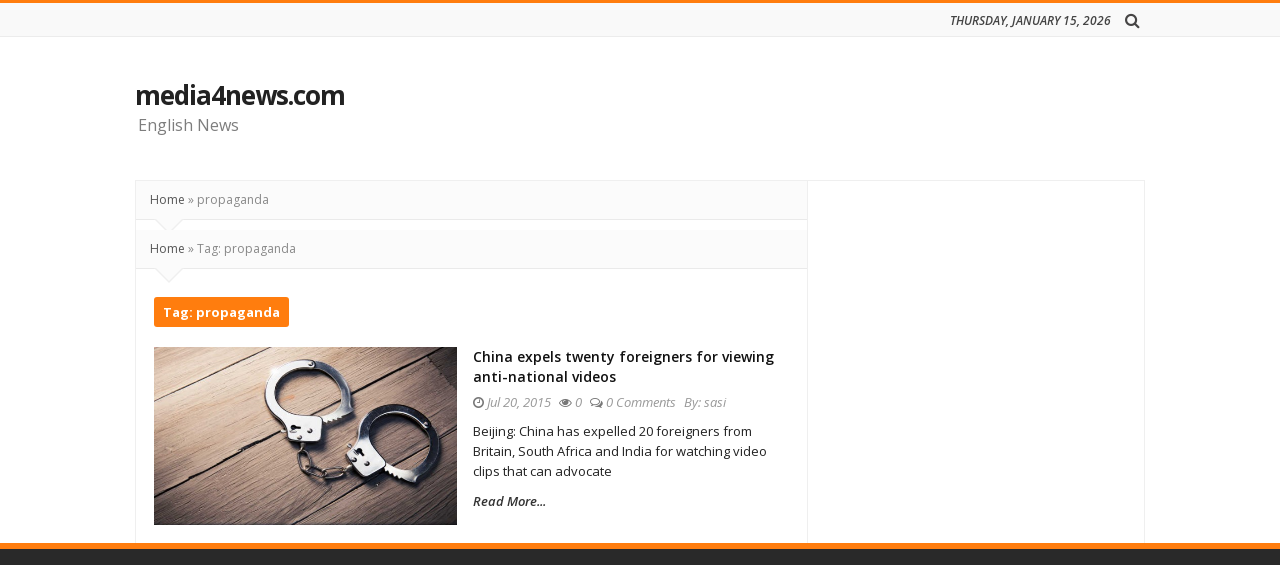

--- FILE ---
content_type: text/html; charset=UTF-8
request_url: https://www.media4news.com/tag/propaganda/
body_size: 35486
content:
<!DOCTYPE html>
<html lang="en-US" class="daynight_light_skin wide_html" >

    <head>
        <meta charset="UTF-8">
    	<meta name="viewport" content="width=device-width, initial-scale=1.0, maximum-scale=1.0, user-scalable=0" />
    	<link rel="profile" href="http://gmpg.org/xfn/11" >
    	<link rel="pingback" href="https://www.media4news.com/xmlrpc.php">

        
    	<script type="text/javascript">
/* <![CDATA[ */
(()=>{var e={};e.g=function(){if("object"==typeof globalThis)return globalThis;try{return this||new Function("return this")()}catch(e){if("object"==typeof window)return window}}(),function({ampUrl:n,isCustomizePreview:t,isAmpDevMode:r,noampQueryVarName:o,noampQueryVarValue:s,disabledStorageKey:i,mobileUserAgents:a,regexRegex:c}){if("undefined"==typeof sessionStorage)return;const d=new RegExp(c);if(!a.some((e=>{const n=e.match(d);return!(!n||!new RegExp(n[1],n[2]).test(navigator.userAgent))||navigator.userAgent.includes(e)})))return;e.g.addEventListener("DOMContentLoaded",(()=>{const e=document.getElementById("amp-mobile-version-switcher");if(!e)return;e.hidden=!1;const n=e.querySelector("a[href]");n&&n.addEventListener("click",(()=>{sessionStorage.removeItem(i)}))}));const g=r&&["paired-browsing-non-amp","paired-browsing-amp"].includes(window.name);if(sessionStorage.getItem(i)||t||g)return;const u=new URL(location.href),m=new URL(n);m.hash=u.hash,u.searchParams.has(o)&&s===u.searchParams.get(o)?sessionStorage.setItem(i,"1"):m.href!==u.href&&(window.stop(),location.replace(m.href))}({"ampUrl":"https:\/\/www.media4news.com\/tag\/propaganda\/?amp=1","noampQueryVarName":"noamp","noampQueryVarValue":"mobile","disabledStorageKey":"amp_mobile_redirect_disabled","mobileUserAgents":["Mobile","Android","Silk\/","Kindle","BlackBerry","Opera Mini","Opera Mobi"],"regexRegex":"^\\\/((?:.|\\n)+)\\\/([i]*)$","isCustomizePreview":false,"isAmpDevMode":false})})();
/* ]]> */
</script>
<meta name='robots' content='index, follow, max-image-preview:large, max-snippet:-1, max-video-preview:-1' />

	<!-- This site is optimized with the Yoast SEO plugin v26.7 - https://yoast.com/wordpress/plugins/seo/ -->
	<title>propaganda Archives - media4news.com</title>
	<link rel="canonical" href="https://www.media4news.com/tag/propaganda/" />
	<meta property="og:locale" content="en_US" />
	<meta property="og:type" content="article" />
	<meta property="og:title" content="propaganda Archives - media4news.com" />
	<meta property="og:url" content="https://www.media4news.com/tag/propaganda/" />
	<meta property="og:site_name" content="media4news.com" />
	<meta name="twitter:card" content="summary_large_image" />
	<script type="application/ld+json" class="yoast-schema-graph">{"@context":"https://schema.org","@graph":[{"@type":"CollectionPage","@id":"https://www.media4news.com/tag/propaganda/","url":"https://www.media4news.com/tag/propaganda/","name":"propaganda Archives - media4news.com","isPartOf":{"@id":"https://www.media4news.com/#website"},"primaryImageOfPage":{"@id":"https://www.media4news.com/tag/propaganda/#primaryimage"},"image":{"@id":"https://www.media4news.com/tag/propaganda/#primaryimage"},"thumbnailUrl":"https://www.media4news.com/wp-content/uploads/2015/07/China-expels-twenty-foreigners-for-viewing-anti-national-videos.jpg","breadcrumb":{"@id":"https://www.media4news.com/tag/propaganda/#breadcrumb"},"inLanguage":"en-US"},{"@type":"ImageObject","inLanguage":"en-US","@id":"https://www.media4news.com/tag/propaganda/#primaryimage","url":"https://www.media4news.com/wp-content/uploads/2015/07/China-expels-twenty-foreigners-for-viewing-anti-national-videos.jpg","contentUrl":"https://www.media4news.com/wp-content/uploads/2015/07/China-expels-twenty-foreigners-for-viewing-anti-national-videos.jpg","width":660,"height":440},{"@type":"BreadcrumbList","@id":"https://www.media4news.com/tag/propaganda/#breadcrumb","itemListElement":[{"@type":"ListItem","position":1,"name":"Home","item":"https://www.media4news.com/"},{"@type":"ListItem","position":2,"name":"propaganda"}]},{"@type":"WebSite","@id":"https://www.media4news.com/#website","url":"https://www.media4news.com/","name":"media4news.com","description":"English News","potentialAction":[{"@type":"SearchAction","target":{"@type":"EntryPoint","urlTemplate":"https://www.media4news.com/?s={search_term_string}"},"query-input":{"@type":"PropertyValueSpecification","valueRequired":true,"valueName":"search_term_string"}}],"inLanguage":"en-US"}]}</script>
	<!-- / Yoast SEO plugin. -->


<link rel='dns-prefetch' href='//fonts.googleapis.com' />
<link rel='dns-prefetch' href='//www.googletagmanager.com' />
<link rel="alternate" type="application/rss+xml" title="media4news.com &raquo; Feed" href="https://www.media4news.com/feed/" />
<link rel="alternate" type="application/rss+xml" title="media4news.com &raquo; Comments Feed" href="https://www.media4news.com/comments/feed/" />
<link rel="alternate" type="application/rss+xml" title="media4news.com &raquo; propaganda Tag Feed" href="https://www.media4news.com/tag/propaganda/feed/" />
<style id='wp-img-auto-sizes-contain-inline-css' type='text/css'>
img:is([sizes=auto i],[sizes^="auto," i]){contain-intrinsic-size:3000px 1500px}
/*# sourceURL=wp-img-auto-sizes-contain-inline-css */
</style>
<style id='wp-emoji-styles-inline-css' type='text/css'>

	img.wp-smiley, img.emoji {
		display: inline !important;
		border: none !important;
		box-shadow: none !important;
		height: 1em !important;
		width: 1em !important;
		margin: 0 0.07em !important;
		vertical-align: -0.1em !important;
		background: none !important;
		padding: 0 !important;
	}
/*# sourceURL=wp-emoji-styles-inline-css */
</style>
<style id='wp-block-library-inline-css' type='text/css'>
:root{--wp-block-synced-color:#7a00df;--wp-block-synced-color--rgb:122,0,223;--wp-bound-block-color:var(--wp-block-synced-color);--wp-editor-canvas-background:#ddd;--wp-admin-theme-color:#007cba;--wp-admin-theme-color--rgb:0,124,186;--wp-admin-theme-color-darker-10:#006ba1;--wp-admin-theme-color-darker-10--rgb:0,107,160.5;--wp-admin-theme-color-darker-20:#005a87;--wp-admin-theme-color-darker-20--rgb:0,90,135;--wp-admin-border-width-focus:2px}@media (min-resolution:192dpi){:root{--wp-admin-border-width-focus:1.5px}}.wp-element-button{cursor:pointer}:root .has-very-light-gray-background-color{background-color:#eee}:root .has-very-dark-gray-background-color{background-color:#313131}:root .has-very-light-gray-color{color:#eee}:root .has-very-dark-gray-color{color:#313131}:root .has-vivid-green-cyan-to-vivid-cyan-blue-gradient-background{background:linear-gradient(135deg,#00d084,#0693e3)}:root .has-purple-crush-gradient-background{background:linear-gradient(135deg,#34e2e4,#4721fb 50%,#ab1dfe)}:root .has-hazy-dawn-gradient-background{background:linear-gradient(135deg,#faaca8,#dad0ec)}:root .has-subdued-olive-gradient-background{background:linear-gradient(135deg,#fafae1,#67a671)}:root .has-atomic-cream-gradient-background{background:linear-gradient(135deg,#fdd79a,#004a59)}:root .has-nightshade-gradient-background{background:linear-gradient(135deg,#330968,#31cdcf)}:root .has-midnight-gradient-background{background:linear-gradient(135deg,#020381,#2874fc)}:root{--wp--preset--font-size--normal:16px;--wp--preset--font-size--huge:42px}.has-regular-font-size{font-size:1em}.has-larger-font-size{font-size:2.625em}.has-normal-font-size{font-size:var(--wp--preset--font-size--normal)}.has-huge-font-size{font-size:var(--wp--preset--font-size--huge)}.has-text-align-center{text-align:center}.has-text-align-left{text-align:left}.has-text-align-right{text-align:right}.has-fit-text{white-space:nowrap!important}#end-resizable-editor-section{display:none}.aligncenter{clear:both}.items-justified-left{justify-content:flex-start}.items-justified-center{justify-content:center}.items-justified-right{justify-content:flex-end}.items-justified-space-between{justify-content:space-between}.screen-reader-text{border:0;clip-path:inset(50%);height:1px;margin:-1px;overflow:hidden;padding:0;position:absolute;width:1px;word-wrap:normal!important}.screen-reader-text:focus{background-color:#ddd;clip-path:none;color:#444;display:block;font-size:1em;height:auto;left:5px;line-height:normal;padding:15px 23px 14px;text-decoration:none;top:5px;width:auto;z-index:100000}html :where(.has-border-color){border-style:solid}html :where([style*=border-top-color]){border-top-style:solid}html :where([style*=border-right-color]){border-right-style:solid}html :where([style*=border-bottom-color]){border-bottom-style:solid}html :where([style*=border-left-color]){border-left-style:solid}html :where([style*=border-width]){border-style:solid}html :where([style*=border-top-width]){border-top-style:solid}html :where([style*=border-right-width]){border-right-style:solid}html :where([style*=border-bottom-width]){border-bottom-style:solid}html :where([style*=border-left-width]){border-left-style:solid}html :where(img[class*=wp-image-]){height:auto;max-width:100%}:where(figure){margin:0 0 1em}html :where(.is-position-sticky){--wp-admin--admin-bar--position-offset:var(--wp-admin--admin-bar--height,0px)}@media screen and (max-width:600px){html :where(.is-position-sticky){--wp-admin--admin-bar--position-offset:0px}}

/*# sourceURL=wp-block-library-inline-css */
</style><style id='global-styles-inline-css' type='text/css'>
:root{--wp--preset--aspect-ratio--square: 1;--wp--preset--aspect-ratio--4-3: 4/3;--wp--preset--aspect-ratio--3-4: 3/4;--wp--preset--aspect-ratio--3-2: 3/2;--wp--preset--aspect-ratio--2-3: 2/3;--wp--preset--aspect-ratio--16-9: 16/9;--wp--preset--aspect-ratio--9-16: 9/16;--wp--preset--color--black: #000000;--wp--preset--color--cyan-bluish-gray: #abb8c3;--wp--preset--color--white: #ffffff;--wp--preset--color--pale-pink: #f78da7;--wp--preset--color--vivid-red: #cf2e2e;--wp--preset--color--luminous-vivid-orange: #ff6900;--wp--preset--color--luminous-vivid-amber: #fcb900;--wp--preset--color--light-green-cyan: #7bdcb5;--wp--preset--color--vivid-green-cyan: #00d084;--wp--preset--color--pale-cyan-blue: #8ed1fc;--wp--preset--color--vivid-cyan-blue: #0693e3;--wp--preset--color--vivid-purple: #9b51e0;--wp--preset--gradient--vivid-cyan-blue-to-vivid-purple: linear-gradient(135deg,rgb(6,147,227) 0%,rgb(155,81,224) 100%);--wp--preset--gradient--light-green-cyan-to-vivid-green-cyan: linear-gradient(135deg,rgb(122,220,180) 0%,rgb(0,208,130) 100%);--wp--preset--gradient--luminous-vivid-amber-to-luminous-vivid-orange: linear-gradient(135deg,rgb(252,185,0) 0%,rgb(255,105,0) 100%);--wp--preset--gradient--luminous-vivid-orange-to-vivid-red: linear-gradient(135deg,rgb(255,105,0) 0%,rgb(207,46,46) 100%);--wp--preset--gradient--very-light-gray-to-cyan-bluish-gray: linear-gradient(135deg,rgb(238,238,238) 0%,rgb(169,184,195) 100%);--wp--preset--gradient--cool-to-warm-spectrum: linear-gradient(135deg,rgb(74,234,220) 0%,rgb(151,120,209) 20%,rgb(207,42,186) 40%,rgb(238,44,130) 60%,rgb(251,105,98) 80%,rgb(254,248,76) 100%);--wp--preset--gradient--blush-light-purple: linear-gradient(135deg,rgb(255,206,236) 0%,rgb(152,150,240) 100%);--wp--preset--gradient--blush-bordeaux: linear-gradient(135deg,rgb(254,205,165) 0%,rgb(254,45,45) 50%,rgb(107,0,62) 100%);--wp--preset--gradient--luminous-dusk: linear-gradient(135deg,rgb(255,203,112) 0%,rgb(199,81,192) 50%,rgb(65,88,208) 100%);--wp--preset--gradient--pale-ocean: linear-gradient(135deg,rgb(255,245,203) 0%,rgb(182,227,212) 50%,rgb(51,167,181) 100%);--wp--preset--gradient--electric-grass: linear-gradient(135deg,rgb(202,248,128) 0%,rgb(113,206,126) 100%);--wp--preset--gradient--midnight: linear-gradient(135deg,rgb(2,3,129) 0%,rgb(40,116,252) 100%);--wp--preset--font-size--small: 13px;--wp--preset--font-size--medium: 20px;--wp--preset--font-size--large: 36px;--wp--preset--font-size--x-large: 42px;--wp--preset--spacing--20: 0.44rem;--wp--preset--spacing--30: 0.67rem;--wp--preset--spacing--40: 1rem;--wp--preset--spacing--50: 1.5rem;--wp--preset--spacing--60: 2.25rem;--wp--preset--spacing--70: 3.38rem;--wp--preset--spacing--80: 5.06rem;--wp--preset--shadow--natural: 6px 6px 9px rgba(0, 0, 0, 0.2);--wp--preset--shadow--deep: 12px 12px 50px rgba(0, 0, 0, 0.4);--wp--preset--shadow--sharp: 6px 6px 0px rgba(0, 0, 0, 0.2);--wp--preset--shadow--outlined: 6px 6px 0px -3px rgb(255, 255, 255), 6px 6px rgb(0, 0, 0);--wp--preset--shadow--crisp: 6px 6px 0px rgb(0, 0, 0);}:where(.is-layout-flex){gap: 0.5em;}:where(.is-layout-grid){gap: 0.5em;}body .is-layout-flex{display: flex;}.is-layout-flex{flex-wrap: wrap;align-items: center;}.is-layout-flex > :is(*, div){margin: 0;}body .is-layout-grid{display: grid;}.is-layout-grid > :is(*, div){margin: 0;}:where(.wp-block-columns.is-layout-flex){gap: 2em;}:where(.wp-block-columns.is-layout-grid){gap: 2em;}:where(.wp-block-post-template.is-layout-flex){gap: 1.25em;}:where(.wp-block-post-template.is-layout-grid){gap: 1.25em;}.has-black-color{color: var(--wp--preset--color--black) !important;}.has-cyan-bluish-gray-color{color: var(--wp--preset--color--cyan-bluish-gray) !important;}.has-white-color{color: var(--wp--preset--color--white) !important;}.has-pale-pink-color{color: var(--wp--preset--color--pale-pink) !important;}.has-vivid-red-color{color: var(--wp--preset--color--vivid-red) !important;}.has-luminous-vivid-orange-color{color: var(--wp--preset--color--luminous-vivid-orange) !important;}.has-luminous-vivid-amber-color{color: var(--wp--preset--color--luminous-vivid-amber) !important;}.has-light-green-cyan-color{color: var(--wp--preset--color--light-green-cyan) !important;}.has-vivid-green-cyan-color{color: var(--wp--preset--color--vivid-green-cyan) !important;}.has-pale-cyan-blue-color{color: var(--wp--preset--color--pale-cyan-blue) !important;}.has-vivid-cyan-blue-color{color: var(--wp--preset--color--vivid-cyan-blue) !important;}.has-vivid-purple-color{color: var(--wp--preset--color--vivid-purple) !important;}.has-black-background-color{background-color: var(--wp--preset--color--black) !important;}.has-cyan-bluish-gray-background-color{background-color: var(--wp--preset--color--cyan-bluish-gray) !important;}.has-white-background-color{background-color: var(--wp--preset--color--white) !important;}.has-pale-pink-background-color{background-color: var(--wp--preset--color--pale-pink) !important;}.has-vivid-red-background-color{background-color: var(--wp--preset--color--vivid-red) !important;}.has-luminous-vivid-orange-background-color{background-color: var(--wp--preset--color--luminous-vivid-orange) !important;}.has-luminous-vivid-amber-background-color{background-color: var(--wp--preset--color--luminous-vivid-amber) !important;}.has-light-green-cyan-background-color{background-color: var(--wp--preset--color--light-green-cyan) !important;}.has-vivid-green-cyan-background-color{background-color: var(--wp--preset--color--vivid-green-cyan) !important;}.has-pale-cyan-blue-background-color{background-color: var(--wp--preset--color--pale-cyan-blue) !important;}.has-vivid-cyan-blue-background-color{background-color: var(--wp--preset--color--vivid-cyan-blue) !important;}.has-vivid-purple-background-color{background-color: var(--wp--preset--color--vivid-purple) !important;}.has-black-border-color{border-color: var(--wp--preset--color--black) !important;}.has-cyan-bluish-gray-border-color{border-color: var(--wp--preset--color--cyan-bluish-gray) !important;}.has-white-border-color{border-color: var(--wp--preset--color--white) !important;}.has-pale-pink-border-color{border-color: var(--wp--preset--color--pale-pink) !important;}.has-vivid-red-border-color{border-color: var(--wp--preset--color--vivid-red) !important;}.has-luminous-vivid-orange-border-color{border-color: var(--wp--preset--color--luminous-vivid-orange) !important;}.has-luminous-vivid-amber-border-color{border-color: var(--wp--preset--color--luminous-vivid-amber) !important;}.has-light-green-cyan-border-color{border-color: var(--wp--preset--color--light-green-cyan) !important;}.has-vivid-green-cyan-border-color{border-color: var(--wp--preset--color--vivid-green-cyan) !important;}.has-pale-cyan-blue-border-color{border-color: var(--wp--preset--color--pale-cyan-blue) !important;}.has-vivid-cyan-blue-border-color{border-color: var(--wp--preset--color--vivid-cyan-blue) !important;}.has-vivid-purple-border-color{border-color: var(--wp--preset--color--vivid-purple) !important;}.has-vivid-cyan-blue-to-vivid-purple-gradient-background{background: var(--wp--preset--gradient--vivid-cyan-blue-to-vivid-purple) !important;}.has-light-green-cyan-to-vivid-green-cyan-gradient-background{background: var(--wp--preset--gradient--light-green-cyan-to-vivid-green-cyan) !important;}.has-luminous-vivid-amber-to-luminous-vivid-orange-gradient-background{background: var(--wp--preset--gradient--luminous-vivid-amber-to-luminous-vivid-orange) !important;}.has-luminous-vivid-orange-to-vivid-red-gradient-background{background: var(--wp--preset--gradient--luminous-vivid-orange-to-vivid-red) !important;}.has-very-light-gray-to-cyan-bluish-gray-gradient-background{background: var(--wp--preset--gradient--very-light-gray-to-cyan-bluish-gray) !important;}.has-cool-to-warm-spectrum-gradient-background{background: var(--wp--preset--gradient--cool-to-warm-spectrum) !important;}.has-blush-light-purple-gradient-background{background: var(--wp--preset--gradient--blush-light-purple) !important;}.has-blush-bordeaux-gradient-background{background: var(--wp--preset--gradient--blush-bordeaux) !important;}.has-luminous-dusk-gradient-background{background: var(--wp--preset--gradient--luminous-dusk) !important;}.has-pale-ocean-gradient-background{background: var(--wp--preset--gradient--pale-ocean) !important;}.has-electric-grass-gradient-background{background: var(--wp--preset--gradient--electric-grass) !important;}.has-midnight-gradient-background{background: var(--wp--preset--gradient--midnight) !important;}.has-small-font-size{font-size: var(--wp--preset--font-size--small) !important;}.has-medium-font-size{font-size: var(--wp--preset--font-size--medium) !important;}.has-large-font-size{font-size: var(--wp--preset--font-size--large) !important;}.has-x-large-font-size{font-size: var(--wp--preset--font-size--x-large) !important;}
/*# sourceURL=global-styles-inline-css */
</style>

<style id='classic-theme-styles-inline-css' type='text/css'>
/*! This file is auto-generated */
.wp-block-button__link{color:#fff;background-color:#32373c;border-radius:9999px;box-shadow:none;text-decoration:none;padding:calc(.667em + 2px) calc(1.333em + 2px);font-size:1.125em}.wp-block-file__button{background:#32373c;color:#fff;text-decoration:none}
/*# sourceURL=/wp-includes/css/classic-themes.min.css */
</style>
<link rel='stylesheet' id='contact-form-7-css' href='https://www.media4news.com/wp-content/plugins/contact-form-7/includes/css/styles.css?ver=6.1.4' type='text/css' media='all' />
<link crossorigin="anonymous" rel='stylesheet' id='daynight-font-css' href='https://fonts.googleapis.com/css?family=Open+Sans%3A400%2C300%2C600%2C700%2C800%2C700italic%2C600italic%2C400italic%2C300italic&#038;ver=6.9' type='text/css' media='all' />
<link rel='stylesheet' id='fontawesome-css' href='https://www.media4news.com/wp-content/themes/daynight/inc/fontawesome/css/font-awesome.min.css?ver=6.9' type='text/css' media='all' />
<link rel='stylesheet' id='daynight-pluginstyle-css' href='https://www.media4news.com/wp-content/themes/daynight/inc/plugins/plugins.css?ver=6.9' type='text/css' media='all' />
<link rel='stylesheet' id='daynight-style-css' href='https://www.media4news.com/wp-content/themes/daynight/style.css?ver=1.30' type='text/css' media='all' />
<link rel='stylesheet' id='daynight-responsive-css' href='https://www.media4news.com/wp-content/themes/daynight/responsive.css?ver=1.30' type='text/css' media='all' />
<link rel='stylesheet' id='daynight-inlinestyle-css' href='https://www.media4news.com/wp-content/themes/daynight/inlinestyle.css?ver=6.9' type='text/css' media='all' />
<script type="text/javascript" src="https://www.media4news.com/wp-includes/js/jquery/jquery.min.js?ver=3.7.1" id="jquery-core-js"></script>
<script type="text/javascript" src="https://www.media4news.com/wp-includes/js/jquery/jquery-migrate.min.js?ver=3.4.1" id="jquery-migrate-js"></script>
<link rel="https://api.w.org/" href="https://www.media4news.com/wp-json/" /><link rel="alternate" title="JSON" type="application/json" href="https://www.media4news.com/wp-json/wp/v2/tags/5248" /><link rel="EditURI" type="application/rsd+xml" title="RSD" href="https://www.media4news.com/xmlrpc.php?rsd" />
<meta name="generator" content="WordPress 6.9" />
<meta name="generator" content="Redux 4.5.10" /><meta name="generator" content="Site Kit by Google 1.170.0" /><link rel="alternate" type="text/html" media="only screen and (max-width: 640px)" href="https://www.media4news.com/tag/propaganda/?amp=1"><link rel="amphtml" href="https://www.media4news.com/tag/propaganda/?amp=1"><style>#amp-mobile-version-switcher{left:0;position:absolute;width:100%;z-index:100}#amp-mobile-version-switcher>a{background-color:#444;border:0;color:#eaeaea;display:block;font-family:-apple-system,BlinkMacSystemFont,Segoe UI,Roboto,Oxygen-Sans,Ubuntu,Cantarell,Helvetica Neue,sans-serif;font-size:16px;font-weight:600;padding:15px 0;text-align:center;-webkit-text-decoration:none;text-decoration:none}#amp-mobile-version-switcher>a:active,#amp-mobile-version-switcher>a:focus,#amp-mobile-version-switcher>a:hover{-webkit-text-decoration:underline;text-decoration:underline}</style>    </head>

    <body class="archive tag tag-propaganda tag-5248 wp-theme-daynight container_borders sidebar_borders wide_body main_menu_sticky images_trans_enabled" itemscope itemtype="http://schema.org/WebPage">
                <div id="page" class="hfeed site"> <!-- closed in footer.php file -->
            
            <div class="site_main_container"> <!-- closed in footer.php file -->

            <header class="site_header" itemscope itemtype="http://schema.org/WPHeader">
                
                <div class="top_bar_container ">
                    <div class="top_bar clearfix">
                        <div class="top_bar_inner_container container">
                            <!-- start top bar menu -->
                                                        <!-- end top bar menu -->

                            <!-- start search box -->
                            <div class="header_search float_r">
                                <form class="search clearfix animated searchHelperFade" method="get" id="searchform" action="https://www.media4news.com/">
	<input class="search_text" id="appendedInputButton" placeholder="Search..." type="text" name="s" autocomplete="off">
	<input type="hidden" name="post_type" value="post" />
	<i class="search_icon_square fa fa-search"><input type="submit" class="search_submit" id="searchsubmit" value="" /></i>
</form>                            </div>
                            <!-- end search box -->

                            <!-- start header buttons -->
                             <!-- end checking for header button -->
                            <!-- end header buttons -->

                            <!-- start today info -->
                            <div class="today_date">
                                Thursday, January 15, 2026                            </div>
                            <!-- end today info -->
                        </div> <!-- end .top_bar_inner_container -->
                    </div> <!-- end .top_bar -->
                </div> <!-- end .top_bar_container -->
                
                <div class="logo_area_container container">
                    <div class="logo_area clearfix">

                        <!-- start logo -->
                        <div class="logo_wrapper">
                                                                                                <h1 class="site_logo site-title pull-left clearfix"><a title="media4news.com" href="https://www.media4news.com/" rel="home">media4news.com</a></h1>
                                
                                                                <p class="logo_tagline site_tagline">English News</p>
                                                    </div>
                        <!-- end logo -->
                        

                        <!-- start header banner if banner code or banner image is set -->
                                                <!-- end header banner -->
                    </div> <!-- end .logo_area -->
                </div> <!-- end .logo_area_container -->
                    
                
                    <div class="main_menu_area_container desktop_menu container">      
                        <div class="main_menu_area dark_main_menu_area clearfix">
                                                    </div>
                        

                    </div> <!-- end .main_menu_area_container -->
                    
                    <!-- Start Mobile Menu Button -->
                    
                

            </header> <!-- end .site_header -->

            <section class="site_content container">
                <div class="site_content_wrapper">
                    <div class="site_content_inner_container row">	

	<main class="main_content a_content_part col8">
		<p id="breadcrumbs"><span><span><a href="https://www.media4news.com/">Home</a></span> » <span class="breadcrumb_last" aria-current="page">propaganda</span></span></p><nav class="breadcrumbs"><a href="https://www.media4news.com/">Home</a> <span class="divider">&raquo;</span> Tag: <span>propaganda</span></nav>		<div class="content_wrapper archive_content_wrapper">

		<div class="archive_breadcrumbs_wrapper">
					</div>

		
			<div class="news_box_wrapper  top_box large_box repeated_box text_news_box left_single_news_box clearfix"><div class="ajax_content_container clearfix news_box_container daynoight_news_box"><div class="news_box_title_wrapper clearfix"><div class="news_box_title"><h3 class="title">Tag: <span>propaganda</span></h3></div></div><div class="ajax_inside_container clearfix news_box_inside_container "><div class="ajax_inner_content news_box_inner_content clearfix"><div class="hidden ajax_data_helper" data-newtotalpages="1"></div><div class="news_box_container news_box_first row"><div class="news_box_item ajax_item clearfix col12"><a class="news_box_image_link" href="https://www.media4news.com/china-expels-twenty-foreigners-for-viewing-anti-national-videos/"><figure class="box_item_image_container"><div class="featured_image_overlay"></div><span data-postid="11868" class="featured_image_icon"><i class="fa fa-newspaper-o"></i></span><img width="267" height="178" src="https://www.media4news.com/wp-content/uploads/2015/07/China-expels-twenty-foreigners-for-viewing-anti-national-videos.jpg" class="img-responsive wp-post-image" alt="" decoding="async" srcset="https://www.media4news.com/wp-content/uploads/2015/07/China-expels-twenty-foreigners-for-viewing-anti-national-videos.jpg 660w, https://www.media4news.com/wp-content/uploads/2015/07/China-expels-twenty-foreigners-for-viewing-anti-national-videos-200x133.jpg 200w, https://www.media4news.com/wp-content/uploads/2015/07/China-expels-twenty-foreigners-for-viewing-anti-national-videos-600x400.jpg 600w" sizes="(max-width: 267px) 100vw, 267px" /></figure></a><div class="news_box_item_content"><h3 class="post_title title"><a class="news_box_link" href="https://www.media4news.com/china-expels-twenty-foreigners-for-viewing-anti-national-videos/">China expels twenty foreigners for viewing anti-national videos</a></h3><div class="post_meta_container"><span class="post_meta_item post_meta_time"><i class="fa fa-clock-o"></i> Jul 20, 2015</span><span class="post_meta_item post_meta_views"><i class="fa fa-eye"></i> 0</span><span class="post_meta_item post_meta_comments"><i class="fa fa-comments-o"></i> <a href="https://www.media4news.com/china-expels-twenty-foreigners-for-viewing-anti-national-videos/#respond">0 Comments</a></span><span class="post_meta_item post_meta_author">By: <a href="https://www.media4news.com/author/sasi/">sasi</a></span></div><p class="news_box_desc">Beijing: China has expelled 20 foreigners from Britain, South Africa and India for watching video clips that can advocate</p><span class="read_more_button"><a href="https://www.media4news.com/china-expels-twenty-foreigners-for-viewing-anti-national-videos/">Read More...</a></span></div></div></div></div></div></div></div><div class="pagination_wrapper"></div>
		</div><!-- .blog_posts_wrapper -->
	</main><!-- .main_content -->

					<aside class="side_content a_content_part widget_area col4 no_sticky_sidebar">
				<h3 class="screen-reader-text">Site Sidebar</h3>
	<div id="secondary" class="secondary">

					<div id="widget-area" class="widget-area" role="complementary">
							</div><!-- .widget-area -->
		
	</div><!-- .secondary -->

		</aside>
	
					</div> <!-- end .site_content_inner_container in header.php file -->
				</div> <!-- end .site_content_wrapper in header.php file -->
			</section> <!-- end .site_content in header.php file -->
            <footer class="site_footer" itemscope itemtype="http://schema.org/WPFooter">
                <div class="container">
                    <div class="first_footer_row widgets_row row">
                                            </div>

                                    </div>

                                    <div id="gototop" title="Scroll To Top" class="gototop_button pull-right footer_button">
                     <i class="fa fa-chevron-up"></i>
                    </div>
                            </footer>
            </div><!-- end .site_main_container opened in header.php file -->
            
            <!--googleoff: all-->
            <!-- start sliding sidebar sliding for mobile menu -->
                        <!-- end sliding mobile menu -->
            <!--googleon: all-->
            <div id="ajax_modal" class="ajax_modal"></div>
        </div> <!-- end .site .hfeed in header.php file -->
                <script type="speculationrules">
{"prefetch":[{"source":"document","where":{"and":[{"href_matches":"/*"},{"not":{"href_matches":["/wp-*.php","/wp-admin/*","/wp-content/uploads/*","/wp-content/*","/wp-content/plugins/*","/wp-content/themes/daynight/*","/*\\?(.+)"]}},{"not":{"selector_matches":"a[rel~=\"nofollow\"]"}},{"not":{"selector_matches":".no-prefetch, .no-prefetch a"}}]},"eagerness":"conservative"}]}
</script>
		<div id="amp-mobile-version-switcher" hidden>
			<a rel="" href="https://www.media4news.com/tag/propaganda/?amp=1">
				Go to mobile version			</a>
		</div>

				<script type="text/javascript" src="https://www.media4news.com/wp-includes/js/dist/hooks.min.js?ver=dd5603f07f9220ed27f1" id="wp-hooks-js"></script>
<script type="text/javascript" src="https://www.media4news.com/wp-includes/js/dist/i18n.min.js?ver=c26c3dc7bed366793375" id="wp-i18n-js"></script>
<script type="text/javascript" id="wp-i18n-js-after">
/* <![CDATA[ */
wp.i18n.setLocaleData( { 'text direction\u0004ltr': [ 'ltr' ] } );
//# sourceURL=wp-i18n-js-after
/* ]]> */
</script>
<script type="text/javascript" src="https://www.media4news.com/wp-content/plugins/contact-form-7/includes/swv/js/index.js?ver=6.1.4" id="swv-js"></script>
<script type="text/javascript" id="contact-form-7-js-before">
/* <![CDATA[ */
var wpcf7 = {
    "api": {
        "root": "https:\/\/www.media4news.com\/wp-json\/",
        "namespace": "contact-form-7\/v1"
    }
};
//# sourceURL=contact-form-7-js-before
/* ]]> */
</script>
<script type="text/javascript" src="https://www.media4news.com/wp-content/plugins/contact-form-7/includes/js/index.js?ver=6.1.4" id="contact-form-7-js"></script>
<script type="text/javascript" id="daynight-script-js-extra">
/* <![CDATA[ */
var daynight_vars = [];
//# sourceURL=daynight-script-js-extra
/* ]]> */
</script>
<script type="text/javascript" src="https://www.media4news.com/wp-content/themes/daynight/js/daynight.js?ver=1.30" id="daynight-script-js"></script>
<script id="wp-emoji-settings" type="application/json">
{"baseUrl":"https://s.w.org/images/core/emoji/17.0.2/72x72/","ext":".png","svgUrl":"https://s.w.org/images/core/emoji/17.0.2/svg/","svgExt":".svg","source":{"concatemoji":"https://www.media4news.com/wp-includes/js/wp-emoji-release.min.js?ver=6.9"}}
</script>
<script type="module">
/* <![CDATA[ */
/*! This file is auto-generated */
const a=JSON.parse(document.getElementById("wp-emoji-settings").textContent),o=(window._wpemojiSettings=a,"wpEmojiSettingsSupports"),s=["flag","emoji"];function i(e){try{var t={supportTests:e,timestamp:(new Date).valueOf()};sessionStorage.setItem(o,JSON.stringify(t))}catch(e){}}function c(e,t,n){e.clearRect(0,0,e.canvas.width,e.canvas.height),e.fillText(t,0,0);t=new Uint32Array(e.getImageData(0,0,e.canvas.width,e.canvas.height).data);e.clearRect(0,0,e.canvas.width,e.canvas.height),e.fillText(n,0,0);const a=new Uint32Array(e.getImageData(0,0,e.canvas.width,e.canvas.height).data);return t.every((e,t)=>e===a[t])}function p(e,t){e.clearRect(0,0,e.canvas.width,e.canvas.height),e.fillText(t,0,0);var n=e.getImageData(16,16,1,1);for(let e=0;e<n.data.length;e++)if(0!==n.data[e])return!1;return!0}function u(e,t,n,a){switch(t){case"flag":return n(e,"\ud83c\udff3\ufe0f\u200d\u26a7\ufe0f","\ud83c\udff3\ufe0f\u200b\u26a7\ufe0f")?!1:!n(e,"\ud83c\udde8\ud83c\uddf6","\ud83c\udde8\u200b\ud83c\uddf6")&&!n(e,"\ud83c\udff4\udb40\udc67\udb40\udc62\udb40\udc65\udb40\udc6e\udb40\udc67\udb40\udc7f","\ud83c\udff4\u200b\udb40\udc67\u200b\udb40\udc62\u200b\udb40\udc65\u200b\udb40\udc6e\u200b\udb40\udc67\u200b\udb40\udc7f");case"emoji":return!a(e,"\ud83e\u1fac8")}return!1}function f(e,t,n,a){let r;const o=(r="undefined"!=typeof WorkerGlobalScope&&self instanceof WorkerGlobalScope?new OffscreenCanvas(300,150):document.createElement("canvas")).getContext("2d",{willReadFrequently:!0}),s=(o.textBaseline="top",o.font="600 32px Arial",{});return e.forEach(e=>{s[e]=t(o,e,n,a)}),s}function r(e){var t=document.createElement("script");t.src=e,t.defer=!0,document.head.appendChild(t)}a.supports={everything:!0,everythingExceptFlag:!0},new Promise(t=>{let n=function(){try{var e=JSON.parse(sessionStorage.getItem(o));if("object"==typeof e&&"number"==typeof e.timestamp&&(new Date).valueOf()<e.timestamp+604800&&"object"==typeof e.supportTests)return e.supportTests}catch(e){}return null}();if(!n){if("undefined"!=typeof Worker&&"undefined"!=typeof OffscreenCanvas&&"undefined"!=typeof URL&&URL.createObjectURL&&"undefined"!=typeof Blob)try{var e="postMessage("+f.toString()+"("+[JSON.stringify(s),u.toString(),c.toString(),p.toString()].join(",")+"));",a=new Blob([e],{type:"text/javascript"});const r=new Worker(URL.createObjectURL(a),{name:"wpTestEmojiSupports"});return void(r.onmessage=e=>{i(n=e.data),r.terminate(),t(n)})}catch(e){}i(n=f(s,u,c,p))}t(n)}).then(e=>{for(const n in e)a.supports[n]=e[n],a.supports.everything=a.supports.everything&&a.supports[n],"flag"!==n&&(a.supports.everythingExceptFlag=a.supports.everythingExceptFlag&&a.supports[n]);var t;a.supports.everythingExceptFlag=a.supports.everythingExceptFlag&&!a.supports.flag,a.supports.everything||((t=a.source||{}).concatemoji?r(t.concatemoji):t.wpemoji&&t.twemoji&&(r(t.twemoji),r(t.wpemoji)))});
//# sourceURL=https://www.media4news.com/wp-includes/js/wp-emoji-loader.min.js
/* ]]> */
</script>
    </body>
    
</html>

--- FILE ---
content_type: text/css
request_url: https://www.media4news.com/wp-content/themes/daynight/style.css?ver=1.30
body_size: 91060
content:
html{-webkit-text-size-adjust:100%}body{margin:0;visibility:visible!important}*{-webkit-box-sizing:border-box;-moz-box-sizing:border-box;box-sizing:border-box}:before,:after{-webkit-box-sizing:border-box;-moz-box-sizing:border-box;box-sizing:border-box}:focus{box-shadow:none;-webkit-box-shadow:none;outline:none;outline-offset:0}*,:before,:after{-webkit-font-smoothing:antialiased}[data-animation]{visibility:hidden}[set-animation] > *{visibility:hidden}iframe{border:0;max-width:100%}img{vertical-align:middle;border:0}.align_c{text-align:center}.align_l{text-align:left}.align_r{text-align:right}.float_l{float:left!important}.float_r{float:right!important}.container{width:1054px;margin-right:auto;margin-left:auto;padding-left:15px;padding-right:15px}.container-fluid{margin-right:auto;margin-left:auto;padding-left:15px;padding-right:15px}.row{margin-left:-15px;margin-right:-15px}.col,.col1,.col2,.col3,.col4,.col5,.col6,.col7,.col8,.col9,.col10,.col11,.col12,.col20{position:relative;min-height:1px;padding-left:15px;padding-right:15px;float:left}.col12{width:100%}.col11{width:91.66666667%}.col10{width:83.33333333%}.col9{width:75%}.col8{width:66.66666667%}.col7{width:58.33333333%}.col6{width:50%}.col5{width:41.66666667%}.col4{width:33.33333333%}.col3{width:25%}.col2{width:16.66666667%}.col1{width:8.33333333%}.col20{width:20%}.daynight_row{margin-left:-8px;margin-right:-8px;margin-bottom:30px}.daynight_row:last-child{margin-bottom:0}.one_half,.one_third,.two_third,.three_fourth,.one_fourth,.one_fifth,.two_fifth,.three_fifth,.four_fifth,.one_sixth,.five_sixth,.full_column,.custom_column,.one_seventh,.one_eighth,.one_ninth{position:relative;padding-right:8px;padding-left:8px;float:left;border-width:0;border-style:solid}.one_half{width:50%}.full_column{width:100%}.one_third{width:33.333%}.two_third{width:65.33%}.one_fourth{width:25%}.three_fourth{width:74%}.one_fifth{width:20%}.two_fifth{width:40%}.three_fifth{width:60%}.four_fifth{width:80%}.one_sixth{width:16.66666667%}.five_sixth{width:82.67%}.one_seventh{width:14.28571429%}.one_eighth{width:12.5%}.one_ninth{width:11.11111111px}.clearfix:before,.clearfix:after,.container:before,.container:after,.container-fluid:before,.container-fluid:after,.row:before,.row:after{content:" ";display:table}.clearfix:after,.container:after,.container-fluid:after,.row:after{clear:both}input[type="text"],input[type="password"],input[type="datetime"],input[type="datetime-local"],input[type="date"],input[type="month"],input[type="time"],input[type="week"],input[type="number"],input[type="email"],input[type="url"],input[type="search"],input[type="tel"],input[type="color"]{background-color:#fff;border:1px solid #eee;border-radius:2px;height:32px;font-size:13px}ul.navbar{padding:0;margin:0;float:left}ul.navbar li{list-style:none}ul.navbar > li{list-style:none;position:relative}ul.navbar > li.menu-item{float:left}ul.navbar > li.menu-item > a{padding:6px;display:block}.dropdown-menu{display:none;position:absolute;top:100%;left:0;z-index:1000;float:left;min-width:160px;padding:0;text-align:left;background-color:#fff;border:none;-webkit-background-clip:padding-box;background-clip:padding-box;box-shadow:0 3px 10px rgba(0,0,0,0.3)}.top_bar_nav .dropdown-menu{font-size:12px}.dropdown-submenu>.dropdown-menu{left:100%;top:-1px}.dropdown-menu > li{padding:0;position:relative}.dropdown-menu > li > a{display:block;padding:8px 12px;clear:both;font-weight:400;line-height:1.42857143;white-space:nowrap;border-bottom:1px solid #f3f3f3}.dropdown-menu>li:last-child > a{border-bottom:0}.hidden{display:none}.media-l,.media-r,.media-body{display:table-cell;vertical-align:top}.media-list{padding-left:0;list-style:none}.form_group{position:relative;display:table;border-collapse:separate}.form_group input[type="text"],.form_group input[type="password"],.form_group input[type="datetime"],.form_group input[type="datetime-local"],.form_group input[type="date"],.form_group input[type="month"],.form_group input[type="time"],.form_group input[type="week"],.form_group input[type="number"],.form_group input[type="email"],.form_group input[type="url"],.form_group input[type="search"],.form_group input[type="tel"],.form_group input[type="color"]{display:table-cell;margin:0;border:0;position:relative;z-index:2;float:left;width:100%}.form_group .button_wrapper{display:table-cell;margin:0!important;position:relative;font-size:0;width:1%;white-space:nowrap;vertical-align:middle}.form_group input[type="submit"]{height:36px;border-radius:0}.progress_bar{position:relative;background-color:#f3f3f3;height:14px}.progress_value{position:absolute;top:0;left:0;height:100%;background-color:#FF7D0E}.container{width:1046px;margin-right:auto;margin-left:auto;padding-left:18px;padding-right:18px}.container-fluid{margin-right:auto;margin-left:auto;padding-left:18px;padding-right:18px}.row{margin-left:-18px;margin-right:-18px}.col,.col1,.col2,.col3,.col4,.col5,.col6,.col7,.col8,.col9,.col10,.col11,.col12{position:relative;min-height:1px;padding-left:18px;padding-right:18px;float:left}html{background-color:#f6f6f6;overflow-x:hidden;min-height:100%}html.wide_html{background:none!important}body{font-family:'Open Sans',sans-serif;font-size:16px;line-height:26px;color:#000;background-color:#fff;margin:0 auto;visibility:visible!important;border-top:3px solid #FF7D0E;-webkit-font-smoothing:antialiased}body.boxed_body{width:1070px}*{webkit-font-smoothing:antialiased}a{color:#555;text-decoration:none;-o-transition:color .1s ease-in;-webkit-transition:color .1s ease-in;-moz-transition:color .1s ease-in;transition:color .1s ease-in}img{max-width:100%;height:auto;vertical-align:middle;border:0}figure{margin:0}.button{border-radius:3px;background-color:#FF7D0E;padding:6px 16px;color:#fff;font-size:13px;font-weight:700;letter-spacing:-.5px;-o-transition:background-color .1s ease-in;-webkit-transition:background-color .1s ease-in;-moz-transition:background-color .1s ease-in;transition:background-color .1s ease-in}.button:hover{background-color:#333}.main_color{color:#FF7D0E}.main_bg{background-color:#FF7D0E}.outstanding_word{color:#FF7D0E;font-size:1.1em;border-bottom:1px dotted #FF7D0E}.title,.title a{color:#111}.searchform{position:relative;width:200px}.searchform input[type="text"]{width:100%;height:36px;border:1px solid #ebebeb;padding-left:10px;padding-right:46px}.searchform .search_icon,.searchform .search_submit{position:absolute;right:0;top:0;height:36px;width:36px;display:block;cursor:pointer}.searchform .search_icon{line-height:36px;font-size:16px;z-index:1}.searchform .search_submit{background-color:#f5f5f5;border:0;border-bottom-right-radius:2px;border-top-right-radius:2px;border-left:1px solid #ebebeb}.screen-reader-text{clip:rect(1px,1px,1px,1px);height:1px;overflow:hidden;position:absolute!important;width:1px}h1{font-size:22px;line-height:32px}h2{font-size:19px;line-height:28px}.form_group input[type="text"],.form_group input[type="password"],.form_group input[type="datetime"],.form_group input[type="datetime-local"],.form_group input[type="date"],.form_group input[type="month"],.form_group input[type="time"],.form_group input[type="week"],.form_group input[type="number"],.form_group input[type="email"],.form_group input[type="url"],.form_group input[type="search"],.form_group input[type="tel"],.form_group input[type="color"]{border-bottom-left-radius:3px;border-top-left-radius:3px}.form_group .button_wrapper{border-bottom-right-radius:3px;border-top-right-radius:3px}.form_group input[type="submit"]{border-bottom-right-radius:3px;border-top-right-radius:3px}.site_main_container{background-color:#fff}.default_logo{display:block}.retina_logo{display:none}.night_logo.retina_logo{display:none}.top_bar{border-bottom:1px solid #ececec;color:#333;background-color:#f9f9f9;max-height:34px;position:relative;overflow:hidden}.top_bar_nav ul.top_navbar > li.menu-item > a{font-size:12px;color:#777;letter-spacing:-.5px;padding-top:6px;padding-bottom:5px;line-height:23px}.top_bar_nav ul.top_navbar > li.menu-item:hover > a{color:#FF7D0E}.top_bar_nav ul.top_navbar > li.menu-item:first-child > a{padding-left:0;padding-right:auto}.header_buttons{float:right;margin-left:14px;padding-top:6px;padding-bottom:4px}.header_buttons .button{border-radius:2px;padding:4px 12px;font-weight:600;letter-spacing:-.2px;font-size:12px}.top_bar .today_date{float:right;font-size:12px;color:#444;font-weight:600;font-style:italic;text-transform:uppercase;padding-top:6px;padding-bottom:5px;line-height:23px}.logo_area{padding:22px 0}.logo_wrapper{margin-top:20px;margin-bottom:20px;float:left}.logo_wrapper .site-title{margin-bottom:1px;font-size:26px;font-weight:700;letter-spacing:-1px;margin-top:0;float:left}.logo_wrapper .site-title a{color:#222}.logo_wrapper p{clear:both;margin-left:3px;margin-bottom:0;color:#7d7d7d}.header_banner_wrapper{float:right;width:728px;height:90px}@media (max-width: 728px){.header_banner_wrapper{display:table;width:100%}}.main_menu_area{border-top:2px solid #333}.main_bar_nav ul.main_navbar > li.menu-item > a{font-size:15px;font-weight:700;color:#333;text-transform:uppercase;letter-spacing:-.5px;line-height:38px;padding-left:10px;padding-right:10px}.main_bar_nav ul.main_navbar > li.menu-item > a i{margin-right:5px}.main_bar_nav ul.main_navbar > li.menu-item:first-child > a{padding-left:0}.main_bar_nav ul.main_navbar > li.menu-item:last-child > a{padding-right:0}.main_bar_nav ul.main_navbar > li.menu-item:hover > a{color:#FF7D0E}.main_menu{text-align:center;position:relative}.main_menu .main_bar_nav{display:inline-block;vertical-align:middle}.dark_main_menu_area{border-top:0;background-color:#222}.dark_main_menu_area .main_menu{text-align:initial;border-top:3px solid #444}.dark_main_menu_area .main_bar_nav ul.main_navbar > li.menu-item > a{border-right:1px solid #343434;border-top:3px solid #444;margin-top:-3px;line-height:35px;color:#ddd;font-weight:600;padding-left:16px;padding-right:16px;text-transform:none;font-size:13.5px;-o-transition:all .05s ease-in-out;-webkit-transition:all .05s ease-in-out;-moz-transition:all .05s ease-in-out;transition:all .05s ease-in-out}.dark_main_menu_area .main_bar_nav ul.main_navbar > li.menu-item > a i{font-size:15px}.dark_main_menu_area .main_bar_nav ul.main_navbar > li.menu-item:first-child > a{padding-left:16px;border-left:none}.dark_main_menu_area .main_bar_nav ul.main_navbar > li.menu-item:last-child > a{padding-right:16px}.dark_main_menu_area .main_bar_nav ul.main_navbar > li.menu-item:last-child > a:after{content:"";width:1px;height:100%;position:absolute;right:-1px;top:0}.dark_main_menu_area .main_bar_nav ul.main_navbar > li.menu-item.current-menu-item > a,.dark_main_menu_area .main_bar_nav ul.main_navbar > li.menu-item.current-post-ancestor > a,.dark_main_menu_area .main_bar_nav ul.main_navbar > li.menu-item:hover > a{border-top-color:#FF7D0E;color:#fff}.site_content_wrapper{border:1px solid #efefef;border-bottom:0}.content_wrapper{padding:18px}.main_content.col8{width:690px;border-right:1px solid #efefef;padding-right:0}.main_content.col8.float_r{border-right:none;padding-right:18px;border-left:1px solid #efefef;padding-left:0}.main_content.col8:after{content:"";position:absolute;height:100%;width:0;right:-1px;top:0;border-right:1px solid #efefef}.main_content.col8.float_r:after{left:-1px;right:auto}.side_content.col4{padding-right:36px;width:354px}.side_content.col4:before{content:"";position:absolute;height:100%;width:0;left:-1px;top:0;border-right:1px solid #efefef}.side_content.col4.float_l{padding-right:18px;padding-left:36px}.side_content.col4.float_l:before{right:-1px;left:auto}.container_no_borders .vc_column_container:after,.container_no_borders .vc_column_container:before{border:none}.dn_sticky_sidebar,.dn_sticky_last_sidebar{position:initial}.dn_sticky_sidebar.side_content.col4:before,.dn_sticky_last_sidebar.side_content.col4:before{border:none}body.container_no_borders .dn_sticky_last_sidebar .is_stuck{border-bottom:none}.builder_posts_wrapper{border-top:1px solid #efefef;padding-top:18px;margin-top:-18px}.builder_posts_wrapper .nav-links{border-top:1px solid #efefef}.gototop_button > i{float:left;background-color:#FF7D0E;color:#fff;border-radius:20px;line-height:36px;margin:2px;width:36px;height:36px;cursor:pointer;text-align:center}.gototop_button{position:fixed;margin-left:10px;z-index:999;bottom:20px;right:30px;opacity:0}.vc_row{margin-left:-18px!important;margin-right:-18px!important}.vc_col-xs-1,.vc_col-sm-1,.vc_col-md-1,.vc_col-lg-1,.vc_col-xs-2,.vc_col-sm-2,.vc_col-md-2,.vc_col-lg-2,.vc_col-xs-3,.vc_col-sm-3,.vc_col-md-3,.vc_col-lg-3,.vc_col-xs-4,.vc_col-sm-4,.vc_col-md-4,.vc_col-lg-4,.vc_col-xs-5,.vc_col-sm-5,.vc_col-md-5,.vc_col-lg-5,.vc_col-xs-6,.vc_col-sm-6,.vc_col-md-6,.vc_col-lg-6,.vc_col-xs-7,.vc_col-sm-7,.vc_col-md-7,.vc_col-lg-7,.vc_col-xs-8,.vc_col-sm-8,.vc_col-md-8,.vc_col-lg-8,.vc_col-xs-9,.vc_col-sm-9,.vc_col-md-9,.vc_col-lg-9,.vc_col-xs-10,.vc_col-sm-10,.vc_col-md-10,.vc_col-lg-10,.vc_col-xs-11,.vc_col-sm-11,.vc_col-md-11,.vc_col-lg-11,.vc_col-xs-12,.vc_col-sm-12,.vc_col-md-12,.vc_col-lg-12{padding-left:18px!important;padding-right:18px!important;float:left}.vc_row_stickycol.vc_row:before,.vc_row_stickycol.vc_row:after{content:" ";display:table}.vc_row_stickycol.vc_row:after{clear:both}.vc_row_stickycol.vc_row{zoom:1;position:relative;overflow:visible}.vc_row_stickycol.vc_row > .dn_sticky_column{overflow:visible}.dn_moving_column{overflow:visible}.vc_row_stickycol.vc_row > .dn_sticky_column,.vc_sticky_inner_row{-webkit-backface-visibility:hidden;-moz-backface-visibility:hidden;-ms-backface-visibility:hidden;backface-visibility:hidden}.theiaStickySidebar:after{content:"";display:table;clear:both}.vc_row_outer[style*="position: relative"] .vc_column_container{position:initial}.sticky_column_row_outer{position:static!important}.sticky_column_row_outer.vc_column_container:before{border-right:none}.vc_row_stickycol > div[style*="vertical-align: baseline"]{position:initial!important}.site_content_inner_container[style*="position: relative"] .dn_sticky_sidebar.side_content.col4:before{border:none}.vc_row{margin:0}.content_wrapper > .vc_row{margin-top:-18px;margin-bottom:-18px}.content_wrapper > .vc_row .vc_row{margin-bottom:0}.content_wrapper .vc_row{border-bottom:1px solid #efefef}.vc_column_container{border-right:1px solid #efefef}.vc_column_container:before{content:"";position:absolute;height:100%;width:0;left:-1px;top:0;border-right:1px solid #efefef}.vc_column_container:after{content:"";position:absolute;height:100%;width:0;right:-1px;top:0;border-right:1px solid #efefef}.vc_sticky_inner_row:before,.vc_sticky_inner_row:after{content:" ";display:table}.vc_sticky_inner_row:after{clear:both}.vc_sticky_inner_row .vc_column_container{position:initial}.vc_sticky_inner_row .vc_column_container:after,.vc_sticky_inner_row .vc_column_container:before{border:none}.vc_column_container:last-child{border-right:none}.vc_column_container:last-child:after{display:none}.vc_row_no_sepborders > .vc_column_container{border-right:none}.vc_row_no_sepborders > .vc_column_container:before{display:none}.vc_row_no_sepborders > .vc_column_container:after{display:none}.vc_column_container > .vc_column-inner{padding-left:0!important;padding-right:0!important}.vc_column_container > .vc_column-inner > .wpb_wrapper > *{margin-bottom:12px}.vc_column_container > .vc_column-inner > .wpb_wrapper > :last-child{margin-bottom:0}.vc_column_container > .vc_column-inner > .wpb_wrapper{padding-top:18px;padding-bottom:18px}.vc_column_container > .vc_column-inner > .wpb_wrapper .vc_row.vc_inner{margin-top:-18px}.vc_column_container > .vc_column-inner > .wpb_wrapper .vc_row.vc_inner:last-child{margin-bottom:-18px}.vc_column_container > .wpb_wrapper > *{margin-bottom:12px}.vc_column_container > .wpb_wrapper > :last-child{margin-bottom:0}.vc_column_container > .wpb_wrapper{padding-top:18px;padding-bottom:18px}.vc_column_container > .wpb_wrapper .vc_row.vc_inner:first-child{margin-top:-18px}.vc_column_container > .wpb_wrapper .vc_row.vc_inner:last-child{margin-bottom:-18px}.vc_row{margin-bottom:0}.vc_row:last-child{border-bottom:0}.vc_row_stickycol{position:relative}body.container_no_borders .site_content_wrapper{border-color:transparent}body.container_no_borders .vc_row_stickycol > .vc_column_container:before{display:none}body.container_no_borders .vc_row_stickycol > .vc_column_container:after{display:none}body.container_no_borders .vc_column_container:first-child:before{display:none}body.container_no_borders .vc_column_container:last-child:after{display:none}body.container_no_borders .content_wrapper > .vc_row{margin-left:0!important;margin-right:0!important}body.container_no_borders .content_wrapper > .vc_row > .vc_column_container:first-child{padding-left:0!important}body.container_no_borders .content_wrapper > .vc_row > .vc_column_container:last-child{padding-right:0!important}body.container_no_borders .content_wrapper > .vc_row > .vc_column_container:first-child .vc_row{margin-left:0!important}body.container_no_borders .content_wrapper > .vc_row > .vc_column_container:last-child .vc_row{margin-right:0!important}body.container_no_borders .content_wrapper > .vc_row > .vc_column_container:first-child .vc_row .vc_column_container:first-child{padding-left:0!important}body.container_no_borders .content_wrapper > .vc_row > .vc_column_container:last-child .vc_row .vc_column_container:last-child{padding-right:0!important}body.container_no_borders .site_header .container{padding-left:36px;padding-right:36px}body.container_no_borders .site_footer .container{padding-left:36px;padding-right:36px}body.container_no_borders .breadcrumbs,body.container_no_borders #breadcrumbs{margin-right:18px;margin-left:18px;border-right:1px solid #EAEAEA;border-left:1px solid #EAEAEA}body.container_no_borders .main_content.col8 > .breadcrumbs,body.container_no_borders .main_content.col8 > #breadcrumbs{margin-right:0;border-right:0}body.container_no_borders .main_content.col8.float_r > .breadcrumbs,body.container_no_borders .main_content.col8.float_r > #breadcrumbs{margin-left:0;margin-right:17px;border-left:0}body.container_no_borders .side_content.a_content_part.widget_area .widget_container{padding-right:0}body.container_no_borders .side_content.a_content_part.widget_area.float_l .widget_container{padding-right:18px;padding-left:0}body.container_no_borders .side_content.col4{padding-right:54px;width:354px}body.container_no_borders .side_content.col4.float_l{padding-right:18px;padding-left:54px}body.container_no_borders .blog_post_banner{margin-left:0;margin-right:0}body.container_no_borders .widget_container:last-child{border-bottom:0}body.container_no_borders .side_content.col4{padding-left:36px;padding-right:54px;width:354px}body.container_no_borders .side_content.col4.float_l{padding-right:36px;padding-left:54px}body.container_no_borders .side_content.a_content_part.widget_area .widget_container{padding-right:0;padding-left:0}body.container_no_borders .side_content.a_content_part.widget_area.float_l .widget_container{padding-right:0;padding-left:0}body.container_no_borders .comments-area{margin-right:0;margin-left:0;padding-left:0;padding-right:0}body.sidebar_no_borders .main_content.col8{border-right-color:transparent}body.sidebar_no_borders .main_content.col8.float_r{border-left-color:transparent}body.sidebar_no_borders .main_content.col8:after{display:none}body.sidebar_no_borders .side_content.col4:before{display:none}body.sidebar_no_borders .main_content.col8 > .breadcrumbs,body.sidebar_no_borders .main_content.col8 > #breadcrumbs{margin-right:16px;border-right:1px solid #EAEAEA;border-left:1px solid #EAEAEA}body.sidebar_no_borders .main_content.col8.float_r > .breadcrumbs,body.sidebar_no_borders .main_content.col8.float_r > #breadcrumbs{margin-left:16px;border-right:1px solid #EAEAEA;border-left:1px solid #EAEAEA}body.container_borders.sidebar_no_borders .main_content.col8 > .breadcrumbs,body.container_borders.sidebar_no_borders .main_content.col8 > #breadcrumbs{margin-right:16px;border-right:1px solid #EAEAEA;border-left:none}body.container_borders.sidebar_no_borders .main_content.col8.float_r > .breadcrumbs,body.container_borders.sidebar_no_borders .main_content.col8.float_r > #breadcrumbs{margin-left:16px;border-right:none;border-left:1px solid #EAEAEA}body.sidebar_no_borders .main_content.col8 .blog_post_banner{margin-right:0}body.sidebar_no_borders .main_content.col8.float_r .blog_post_banner{margin-left:0;margin-right:-18px}body.sidebar_no_borders.container_no_borders .main_content.col8 .blog_post_banner{margin-right:0;margin-left:0}.owl-height{-webkit-transition:none;-moz-transition:none;-ms-transition:none;-o-transition:none;transition:none}.vc_row_outer > .vc_column_container > .vc_column-inner > .wpb_wrapper > .gridslider_wrapper{height:400px;background-color:#f9f9f9}.daynight_carousel img{opacity:0;-o-transition:all .3s ease-in-out;-webkit-transition:all .3s ease-in-out;-moz-transition:all .3s ease-in-out;transition:all .3s ease-in-out}.daynight_carousel.owl-loaded img{opacity:1;-o-transition:all .3s ease-in-out;-webkit-transition:all .3s ease-in-out;-moz-transition:all .3s ease-in-out;transition:all .3s ease-in-out}.gridslider_wrapper.row{margin-left:-2px;margin-right:-2px}.gridslider_first{padding-left:2px;padding-right:2px}.gridslider_others{padding-left:2px;padding-right:2px}.gridslider_first_slide .gridslider_first,.gridslider_first_slide .gridslider_others,.gridslider_first_slide .gridslider_others .grid_slider_post_3,.gridslider_first_slide .gridslider_others .grid_slider_post_4{width:50%;float:left}.gridslider_first_slide .gridslider_others .grid_slider_post_3{padding-right:2px;margin-bottom:0}.gridslider_first_slide .gridslider_others .grid_slider_post_4{padding-left:2px;margin-bottom:0}.gridslider_others .gridslider_post_container{margin-bottom:4px}.gridslider_others .gridslider_post_container:last-child{margin-bottom:0}.gridslider_other_slides{padding-left:2px;padding-right:2px}.gridslider_other_slides .other_slides_inner{margin-left:-2.25px;margin-right:-2.25px}.gridslider_other_slides .gridslider_post_container{padding-left:2.25px;padding-right:2.25px;margin-bottom:4px}.gridslider_other_slides .gridslider_post_container.col4{width:325.5px;max-width:100%}.gridslider_other_slides .gridslider_post_container:nth-child(4),.gridslider_other_slides .gridslider_post_container:nth-child(5),.gridslider_other_slides .gridslider_post_container:nth-child(6){margin-bottom:0}.gridslider_style_list_grid .gridslider_other_slides .gridslider_post_container{margin-bottom:6px}.gridslider_style_list_grid .gridslider_other_slides .gridslider_post_container:last-child{margin-bottom:0}.grid_slider_margin_none.gridslider_wrapper.row,.grid_slider_margin_none .gridslider_others .gridslider_post_container,.grid_slider_margin_none .gridslider_other_slides .gridslider_post_container{margin:0!important}.grid_slider_margin_none.gridslider_wrapper .gridslider_first,.grid_slider_margin_none.gridslider_wrapper .gridslider_others,.grid_slider_margin_none .gridslider_other_slides .gridslider_post_container{padding:0!important}.gridpost_image_container{overflow:hidden;position:relative}.gridpost_image_container .gridpost_image_overlay{position:absolute;width:100%;height:100%;left:0;top:0;z-index:1;opacity:.7;background:-moz-linear-gradient(top,rgba(0,0,0,0.08) 0%,rgba(0,0,0,0.93) 100%);background:-webkit-gradient(linear,left top,left bottom,color-stop(0%,rgba(0,0,0,0.08)),color-stop(100%,rgba(0,0,0,0.93)));background:-webkit-linear-gradient(top,rgba(0,0,0,0.08) 0%,rgba(0,0,0,0.93) 100%);background:-o-linear-gradient(top,rgba(0,0,0,0.08) 0%,rgba(0,0,0,0.93) 100%);background:-ms-linear-gradient(top,rgba(0,0,0,0.08) 0%,rgba(0,0,0,0.93) 100%);background:linear-gradient(to bottom,rgba(0,0,0,0.08) 0%,rgba(0,0,0,0.93) 100%);filter:progid:DXImageTransform.Microsoft.gradient(startColorstr='#0a000000',endColorstr='#91000000',GradientType=0)}.gridpost_image_container .wp-post-image{transition:all .2s ease-in-out}.gridpost_image_container:hover .wp-post-image{transform:scale(1.06)}.gridpost_image_container:hover .gridpost_image_overlay{opacity:.62}.gridslider_overlay_colors .gridpost_image_container .gridpost_image_overlay{opacity:.5;background-color:#FF7D0E}.gridslider_overlay_gradient .gridpost_image_container .gridpost_image_overlay{opacity:.7;background-image:linear-gradient(200deg,#FF7D0E 0%,#000 65%)}.gridpost_content{position:absolute;bottom:18px;left:18px;right:18px;z-index:1}.gridpost_content .title{color:#fff;font-size:14.8px;line-height:20px;text-shadow:1px 1px 3px rgba(0,0,0,0.6);letter-spacing:-.4px;margin-bottom:12px;width:90%}.gridslider_first .gridpost_content .title{color:#fff;font-size:18px;line-height:25px;text-shadow:1px 1px 3px rgba(0,0,0,0.6);letter-spacing:-.4px;margin-bottom:6px;width:90%}.gridpost_content .gridpost_desc{color:#E4E4E4;font-size:15px;line-height:21px;text-shadow:0 1px 5px #000;letter-spacing:-.4px;margin-top:0}.gridpost_cat{background-color:#FF7D0E;padding:2px 8px;color:#fff;font-size:13px;text-transform:uppercase;line-height:13px;font-weight:600;letter-spacing:-.4px;opacity:.95;margin-right:8px;float:left}.gridpost_date{color:#ddd;font-size:12px;text-shadow:2px 2px 3px #000;float:left;margin-top:-1px}.gridslider_wrapper .owl-controls{position:absolute;top:18px;left:18px}.gridslider_wrapper .owl-controls .owl-nav > div{display:block;height:34px;width:34px;line-height:34px;text-align:center;float:left;color:#fff;background-color:#000;opacity:0;-o-transition:all .3s ease-in-out;-webkit-transition:all .3s ease-in-out;-moz-transition:all .3s ease-in-out;transition:all .3s ease-in-out;position:relative;cursor:pointer}.gridslider_wrapper:hover .owl-controls .owl-nav > div{opacity:.5}.gridslider_wrapper .owl-controls .owl-nav > div:hover{background-color:#FF7D0E;opacity:1}.gridslider_wrapper .owl-controls .owl-nav > div.owl-prev{margin-right:2px}.gridslider_wrapper .owl-controls .owl-nav > div:after{display:inline-block;font:normal normal normal 14px/1 FontAwesome;font-size:12px;text-rendering:auto;-webkit-font-smoothing:antialiased;-moz-osx-font-smoothing:grayscale;transform:translate(0,0)}.gridslider_wrapper .owl-controls .owl-nav > div.owl-prev:after{content:"\f053"}.gridslider_wrapper .owl-controls .owl-nav > div.owl-next:after{content:"\f054"}.sliderpost_content{position:absolute;bottom:30px;left:30px;right:30px;z-index:1}.sliderpost_content .title{color:#fff;font-size:16px;line-height:24px;letter-spacing:-.4px;margin-bottom:6px;max-width:90%;background-color:rgba(1,1,1,0.80);display:inline-block;padding:5px 12px}.sliderpost_content .sliderpost_desc{color:#fff;font-size:14px;line-height:22px;letter-spacing:-.4px;margin-top:0;background-color:rgba(1,1,1,0.70);padding:8px 12px}.sliderpost_cat{background-color:#FF7D0E;padding:2px 8px;color:#fff;font-size:13px;text-transform:uppercase;line-height:13px;font-weight:600;letter-spacing:-.4px;opacity:.95;margin-right:8px}.sliderpost_date{background-color:#FF7D0E;padding:2px 8px;color:#fff;font-size:13px;line-height:13px;font-weight:600;letter-spacing:-.4px;opacity:.85;margin-right:8px}.single_slide{position:relative}.flex_slider_main{border:0;margin:0}.flex_carousel{border:3px solid #3E3E3E;border-radius:0}.flex_carousel .single_slide{border-right:3px solid #3E3E3E}.flex-direction-nav a:before{font-size:16px!important;line-height:0!important;text-align:center!important}.flex-direction-nav a{width:24px!important;height:50px!important;line-height:54px!important;opacity:.1!important;background-color:#fff;text-align:center!important;top:50%!important;margin-top:-25px}.flex-direction-nav .flex-prev{left:0!important;text-align:center!important}.flexslider:hover .flex-direction-nav .flex-prev{opacity:.6!important;left:0!important;width:30px}.flex-direction-nav .flex-next{right:0!important;text-align:center!important}.flexslider:hover .flex-direction-nav .flex-next{opacity:.6!important;right:0!important;width:30px}.flexslider{background:none;border:none!important}.gallery_column{margin-bottom:16px}.daynight_post_gallery.flexslider .gallery_column{padding-left:0;padding-right:0}.poststicker_title{float:left;margin-right:36px}.poststicker_title .title{background-color:#FD2B2B;border-color:#FD2B2B;display:inline-block;color:#fff;position:relative;padding:0 14px;margin:0;height:32px;font-size:14px;letter-spacing:-.3px;line-height:32px}.poststicker_title .title:after{content:"";position:absolute;display:block;width:24px;height:32px;top:0;right:-24px;background-color:transparent;border-left:12px solid #e74c3c;border-left-color:inherit;border-top:16px solid transparent;border-right:12px solid transparent;border-bottom:16px solid transparent}.daynight_ticker_carousel_wrapper{float:left;padding-top:6px}.posts_ticker_list{padding:0;margin:0;font-size:13px;letter-spacing:.8px}.posts_ticker_list .ticker_item{display:none}.posts_ticker_list a{color:#222}.hotposts_wrapper{margin-bottom:-12px}.hotposts_title{display:table-cell;vertical-align:top;padding-right:50px}.hotposts_title .title{font-size:26px;line-height:30px;text-transform:uppercase;font-style:italic;letter-spacing:-.5px;display:table-caption;margin-top:0;margin-bottom:0;color:#111}.hotposts_container{display:table-cell;position:relative;vertical-align:middle}.hotposts_container .hotposts_inside_container{display:table-cell;position:relative;vertical-align:middle}.hotpost_nav_container{display:table-cell;vertical-align:middle;padding-left:36px}.hotpost_item .title{font-size:14px;line-height:21px;letter-spacing:-.5px;margin-top:0;margin-bottom:4px}.hotpost_item .title a{color:#333}.hotpost_item .title a:hover{color:#FF7D0E}.hotpost_number{font-size:28px;color:#222;font-weight:700;vertical-align:top;float:left;line-height:31px;padding-right:8px}.hotpost_item_content{display:table-cell}.hot_posts_meta{font-size:12px;line-height:17px;color:#999;font-weight:600;display:block;font-style:italic}.hot_posts_meta a{color:#999}.hot_posts_meta a:hover{color:#777;border-bottom:1px dashed #777}.hotposts_slide.row{margin-left:-8px;margin-right:-8px}.hotpost_item.col4{padding-left:8px;padding-right:8px}.hotposts_slide{margin-bottom:12px}.news_box_item img{opacity:0;-o-transition:all .8s ease-in-out;-webkit-transition:all .8s ease-in-out;-moz-transition:all .8s ease-in-out;transition:all .8s ease-in-out}.images_trans_disabled .news_box_item img{opacity:1}.news_box_item img.img_trans{opacity:1;-o-transition:all .8s ease-in-out;-webkit-transition:all .8s ease-in-out;-moz-transition:all .8s ease-in-out;transition:all .8s ease-in-out}.news_box_item_content .post_title{font-size:14px;line-height:20px;font-weight:600;margin-bottom:6px;margin-top:13px}.news_box_item:hover .news_box_item_content .post_title a{color:#FF7D0E}.news_box_item_content .post_meta_container{font-size:13px;line-height:18px;color:#999;margin-bottom:10px;font-style:italic}.news_box_item_content .post_meta_container i{color:#777}.news_box_item_content .post_meta_container .post_meta_item{margin-right:8px}.news_box_item_content .post_meta_container .post_meta_item:last-child{margin-right:0}.news_box_item_content .post_meta_container a{color:#999}.news_box_item_content .post_meta_container a:hover{color:#777;border-bottom:1px dashed #777}.news_box_item_content .news_box_desc{font-size:13px;line-height:20px;color:#222;margin-top:0;margin-bottom:6px}.news_box_item_content .read_more_button a{font-size:13px;color:#333;font-weight:600;display:inline-block;font-style:italic}.news_box_item_content .read_more_button a:hover{color:#FF7D0E}figure.box_item_image_container{position:relative}figure.box_item_image_container .featured_image_overlay{z-index:1;position:absolute;width:100%;height:100%;background:-moz-linear-gradient(top,rgba(0,0,0,0.08) 0%,rgba(0,0,0,0.93) 100%);background:-webkit-gradient(linear,left top,left bottom,color-stop(0%,rgba(0,0,0,0.08)),color-stop(100%,rgba(0,0,0,0.93)));background:-webkit-linear-gradient(top,rgba(0,0,0,0.08) 0%,rgba(0,0,0,0.93) 100%);background:-o-linear-gradient(top,rgba(0,0,0,0.08) 0%,rgba(0,0,0,0.93) 100%);background:-ms-linear-gradient(top,rgba(0,0,0,0.08) 0%,rgba(0,0,0,0.93) 100%);background:linear-gradient(to bottom,rgba(0,0,0,0.08) 0%,rgba(0,0,0,0.93) 100%);filter:progid:DXImageTransform.Microsoft.gradient(startColorstr='#0a000000',endColorstr='#91000000',GradientType=0);opacity:0;-o-transition:all .1s ease-in;-webkit-transition:all .1s ease-in;-moz-transition:all .1s ease-in;transition:all .1s ease-in}figure.box_item_image_container .featured_image_icon{z-index:1;position:absolute;bottom:13px;left:13px;margin-left:-6px;color:#fff;width:36px;height:36px;background-color:#ff7d0e;line-height:36px;text-align:center;border-radius:50%;font-size:13px;opacity:0;-o-transition:all .1s ease-in;-webkit-transition:all .1s ease-in;-moz-transition:all .1s ease-in;transition:all .1s ease-in}figure.box_item_image_container:hover .featured_image_overlay{opacity:.6}figure.box_item_image_container:hover .featured_image_icon{opacity:.85;margin-left:0}figure.box_item_image_container .featured_image_icon:hover{opacity:1}.news_box_others figure.box_item_image_container .featured_image_icon{top:50%;left:50%;bottom:auto;margin-left:-22px;margin-top:-18px}.news_box_others figure.box_item_image_container:hover .featured_image_icon{margin-left:-18px}.news_box_others .news_box_item .box_item_image_container{float:left;margin-right:14px}.news_box_others .news_box_item{margin-bottom:18px}.news_box_others .news_box_item:last-child{margin-bottom:0}.news_box_others .news_box_item .news_box_item_content .post_title{font-size:13.5px;line-height:19px;margin-top:0;margin-bottom:0;font-weight:600}.news_box_others .news_box_item .news_box_item_content .post_meta_container{font-size:12px;margin-bottom:0;line-height:13px;margin-top:6px}.left_box .news_box_inside_container.row{margin-left:-14px;margin-right:-14px}.left_box .news_box_inside_container .news_box_container{padding-left:14px;padding-right:14px}.news_box_title_wrapper{margin-bottom:20px}.filter_nav_container{margin-top:24px}.news_box_title_wrapper .news_post_nav_container{float:right}.news_box_title_wrapper .filter_nav_container{margin-top:2px;float:left}.news_box_title_wrapper .news_box_title{float:left;margin-right:16px}.news_box_title_wrapper .news_box_title .title{background-color:#FF7D0E;font-size:13px;padding:2px 9px;color:#fff;margin:0;position:relative;border-radius:3px}.box_title_style_border .news_box_title_wrapper,.box_title_style_pointer_border .news_box_title_wrapper{border-bottom:3px solid #f2f2f2;padding-bottom:7px}.box_title_style_pointer .news_box_title_wrapper .news_box_title .title:after,.box_title_style_pointer_border .news_box_title_wrapper .news_box_title .title:after{content:"";width:16px;height:12px;position:absolute;border-bottom:6px solid transparent;border-right:8px solid transparent;border-left:8px solid #FF7D0E;border-top:6px solid #FF7D0E;bottom:-12px;left:10px}.news_box_first .box_item_image_container img{width:303px;height:178px}.news_box_others .box_item_image_container img{width:100px;height:76px}.news_box_first .news_box_others img{width:100px;height:76px}.news_box_inside_container{overflow:hidden}.top_box .news_box_first .news_box_image_link{float:left;margin-right:16px}.top_box .news_box_first .news_box_item_content .post_title{margin-top:0}.top_box .news_box_first{margin-bottom:30px}.top_box .news_box_first:last-child{margin-bottom:0}.top_box .news_box_item:nth-last-child(2){margin-bottom:0}.top_box .news_box_container.row{margin-left:-14px;margin-right:-14px}.top_box .news_box_item{padding-left:14px;padding-right:14px}.left_text_news_box .news_box_others .news_box_item,.top_text_news_box .news_box_others .news_box_item{margin-bottom:20px}.left_text_news_box .news_box_others .news_box_item:last-child{margin-bottom:0}.left_text_news_box .news_box_others .news_box_item .news_box_item_content .post_title,.top_text_news_box .news_box_others .news_box_item .news_box_item_content .post_title{font-size:15px;line-height:22px;font-style:italic;margin-bottom:1px}.large_box .news_box_container .news_box_item{margin-bottom:30px}.large_box .news_box_container .news_box_item:last-child{margin-bottom:0}.large_box.large_single_news_box .news_box_container .news_box_item{margin-bottom:18px}.large_box.large_single_news_box .news_box_container:last-child .news_box_item{margin-bottom:0}.news_box_aligncenter{text-align:center}.news_box_alignleft{text-align:left}.news_box_alignright{text-align:right}.top_single_news_box .news_box_first{margin-bottom:16px}.top_single_news_box .news_box_first .news_box_item_content .news_box_desc{margin-bottom:2px}.top_single_news_box .news_box_first .news_box_item_content .read_more_button{margin-bottom:2px}.top_single_news_box .news_box_item_content .post_meta_container{margin-bottom:4px}.text_news_box .news_box_others .news_box_item{position:relative;margin-bottom:27px;padding-bottom:4px}.text_news_box .news_box_others .news_box_item:after{content:"";width:80px;height:0;bottom:-15px;left:0;position:absolute;border-bottom:1px dashed #ccc}.text_news_box .news_box_others .news_box_item:last-child{margin-bottom:0;padding-bottom:0}.text_news_box .news_box_others .news_box_item:last-child:after{display:none}.text_news_box.news_box_aligncenter .news_box_others .news_box_item:after{left:50%;margin-left:-26px}.text_news_box.news_box_alignright .news_box_others .news_box_item:after{left:auto;right:0}.large_five_news_box .news_box_item_content .post_title{font-size:13px;line-height:19px;font-weight:600;margin-top:10px}.large_five_news_box .news_box_item_content .post_meta_container{display:none}.large_five_news_box .news_box_item_content .news_box_desc{display:none}.large_five_news_box .read_more_button{display:none}.large_five_news_box.large_box .news_box_container{margin-bottom:0}@-webkit-keyframes line-scale-pulse-out{0%{-webkit-transform:scaley(1);transform:scaley(1)}50%{-webkit-transform:scaley(0.4);transform:scaley(0.4)}100%{-webkit-transform:scaley(1);transform:scaley(1)}}@keyframes line-scale-pulse-out{0%{-webkit-transform:scaley(1);transform:scaley(1)}50%{-webkit-transform:scaley(0.4);transform:scaley(0.4)}100%{-webkit-transform:scaley(1);transform:scaley(1)}}.line-scale-pulse-out > div{background-color:#FF7D0E;width:4px;height:35px;border-radius:2px;margin:2px;-webkit-animation-fill-mode:both;animation-fill-mode:both;display:inline-block;-webkit-animation:line-scale-pulse-out 1s -.6s infinite cubic-bezier(0.85,0.25,0.37,0.85);animation:line-scale-pulse-out 1s -.6s infinite cubic-bezier(0.85,0.25,0.37,0.85)}.line-scale-pulse-out > div:nth-child(2),.line-scale-pulse-out > div:nth-child(4){-webkit-animation-delay:-.4s!important;animation-delay:-.4s!important}.line-scale-pulse-out > div:nth-child(1),.line-scale-pulse-out > div:nth-child(5){-webkit-animation-delay:-.2s!important;animation-delay:-.2s!important}.ajax_content_container .ajax_item.animated{-webkit-animation-duration:600ms;animation-duration:600ms;-webkit-animation-fill-mode:both;animation-fill-mode:both}@-webkit-keyframes ajaxfadeInDown{0%{opacity:0;-webkit-transform:translate3d(0,-10%,0);transform:translate3d(0,-10%,0)}100%{opacity:1;-webkit-transform:none;transform:none}}@keyframes ajaxfadeInDown{0%{opacity:0;-webkit-transform:translate3d(0,-10%,0);transform:translate3d(0,-10%,0)}100%{opacity:1;-webkit-transform:none;transform:none}}.ajax_content_container .fadeInDown{-webkit-animation-name:ajaxfadeInDown;animation-name:ajaxfadeInDown}@-webkit-keyframes ajaxfadeInUp{0%{opacity:0;-webkit-transform:translate3d(0,10%,0);transform:translate3d(0,10%,0)}100%{opacity:1;-webkit-transform:none;transform:none}}@keyframes ajaxfadeInUp{0%{opacity:0;-webkit-transform:translate3d(0,10%,0);transform:translate3d(0,10%,0)}100%{opacity:1;-webkit-transform:none;transform:none}}.ajax_content_container .fadeInUp{-webkit-animation-name:ajaxfadeInUp;animation-name:ajaxfadeInUp}@-webkit-keyframes ajaxfadeInRight{0%{opacity:0;-webkit-transform:translate3d(10%,0,0);transform:translate3d(10%,0,0)}100%{opacity:1;-webkit-transform:none;transform:none}}@keyframes ajaxfadeInRight{0%{opacity:0;-webkit-transform:translate3d(10%,0,0);transform:translate3d(10%,0,0)}100%{opacity:1;-webkit-transform:none;transform:none}}.ajax_content_container .fadeInRight{-webkit-animation-name:ajaxfadeInRight;animation-name:ajaxfadeInRight}@-webkit-keyframes ajaxfadeInLeft{0%{opacity:0;-webkit-transform:translate3d(-10%,0,0);transform:translate3d(-10%,0,0)}100%{opacity:1;-webkit-transform:none;transform:none}}@keyframes ajaxfadeInLeft{0%{opacity:0;-webkit-transform:translate3d(-10%,0,0);transform:translate3d(-10%,0,0)}100%{opacity:1;-webkit-transform:none;transform:none}}.ajax_content_container .fadeInLeft{-webkit-animation-name:ajaxfadeInLeft;animation-name:ajaxfadeInLeft}@-webkit-keyframes ajaxfadeOut{0%{opacity:1}100%{opacity:.15}}@keyframes ajaxfadeOut{0%{opacity:1}100%{opacity:.15}}.ajax_inside_container .ajax_inner_content.fadeOut{-webkit-animation-name:ajaxfadeOut;animation-name:ajaxfadeOut}.ajax_inside_container .ajax_inner_content.animated{-webkit-animation-duration:300ms;animation-duration:300ms;-webkit-animation-fill-mode:both;animation-fill-mode:both}.ajax_content_container .ajax_inside_container{position:relative}.ajax_content_container .ajax_item.ajax_item_played{visibility:hidden}.gif_loader_container{position:absolute;top:50%;left:50%;margin-top:-30px;margin-left:-20px;z-index:1;display:none}.hotposts_wrapper .gif_loader_container,.ajax_modal .gif_loader_container{margin-top:-22px}.nav_arrow{width:26px;height:26px;background-color:#F1F1F1;line-height:26px;text-align:center;color:#515151;cursor:pointer;font-size:16px;border-radius:2px;-o-transition:all .1s ease-in;-webkit-transition:all .1s ease-in;-moz-transition:all .1s ease-in;transition:all .1s ease-in}.nav_arrow:not(.no_ajax_page):hover{color:#fff;background-color:#FF7D0E}.nav_arrow.no_ajax_page{opacity:.15;cursor:initial}.ajax_filter{cursor:pointer}.filter_nav_container .ajax_filter{margin-right:16px;font-weight:600;text-transform:uppercase;font-size:12px;line-height:12px;display:inline-block}.filter_nav_container .ajax_filter:last-child{margin-right:0}.ajax_filter.active{color:#FF7D0E;cursor:default}.filter_nav_container.filter_no_title .ajax_filter.active{color:#FFF;background-color:#FF7D0E;border-radius:3px}.filter_nav_container.filter_no_title .ajax_filter{margin-right:0;padding:2px 13px}.ajax_filter:hover{color:#FF7D0E}.vertical_nav_container .nav_arrow{display:block}.vertical_nav_container .previous_arrow{margin-bottom:3px}.horizontal_nav_container .nav_arrow{display:inline-block}.horizontal_nav_container .previous_arrow{margin-right:3px}.nav_arrow.no_ajax_arrows{display:none!important}.blog_post_banner{margin-left:-18px;margin-right:-18px}.blog_post_banner img{width:100%}.soundcloud_iframe{overflow:hidden;border:none;width:100%}.blog_post_meta .blog_meta_avatar{display:block;float:left;margin-right:10px;overflow:hidden}.blog_post_meta_innter{float:left}.blog_post_info_area{border-bottom:1px solid #ececec;padding:6px;border:1px solid #ececec;border-radius:3px;margin-top:18px}body.container_no_borders .blog_post_info_area.after_post_info{margin-left:-27px;margin-right:-27px}.blog_post_info_area .blog_post_meta{float:left}.blog_post_info_area .blog_post_share_area{float:right}.blog_post_meta .blog_meta_author{display:block;text-transform:uppercase;font-weight:700;font-size:14px;margin-top:4px;line-height:16px;letter-spacing:-.6px}.blog_post_meta .blog_meta_author a{color:#222}.blog_post_meta .blog_meta_date{font-size:12px;color:#999;text-transform:uppercase;line-height:13px;display:block;margin-top:5px}.post_title_wrapper .blog_meta_item.blog_meta_category{text-transform:uppercase;color:#777;display:inline-block;font-size:12px}.post_title_wrapper .blog_meta_item.blog_meta_category a{color:#777}.single_content_wrapper .post_title_wrapper{padding-bottom:24px;border-bottom:1px solid #EFEFEF;margin-bottom:-1px}.single_content_wrapper:not(.has-post-thumbnail) .post_title_wrapper{padding-bottom:10px;border-bottom:4px solid #FF7D0E}.single_content_wrapper .blog_post .post_title_wrapper .post_title{font-size:22px;line-height:31px;margin-top:2px;margin-bottom:8px;letter-spacing:-.6px}.post_content{padding:30px 26px;border-bottom:4px solid #FF7D0E}.post_content:last-child{border-bottom:none}.main_content.col12 .content_inner_wrapper{max-width:728px;margin:0 auto}.post_content h1,.post_content h2,.post_content h3,.post_content h4,.post_content h5,.post_content h6{margin-top:22px;margin-bottom:14px;color:#000}.post_content h2{margin-top:18px}.post_content h3{margin-top:18px}.post_content h4{margin-top:18px}.post_content h5{margin-top:16px}.post_content h6{margin-top:14px}.post_content > p{margin-top:18px;margin-bottom:18px}.entry-content h1{font-size:22px;line-height:32px}.entry-content h2{font-size:19px;line-height:28px}.entry-content h3{font-size:15px;line-height:20px}.entry-content h4{font-size:14px;line-height:19px}.entry-content h5{font-size:13px;line-height:16px}.entry-content h6{font-size:12px;line-height:15px}.post_content > p:first-child{margin-top:0}.post_content ul,.post_content ol{padding:0;padding-left:18px;margin-top:24px;margin-bottom:24px;line-height:27px;font-size:13.4px}.post_content li{line-height:21px}.post_content a{color:#FF7D0E}.post_content a:hover{color:#333}.posts_recommended_list{background-color:#FBFBFB;padding:24px 40px;border:1px solid #f0f0f0}.posts_recommended_list .title{text-transform:uppercase;color:#444;font-size:14px;margin-top:0;margin-bottom:9px}.recommended_posts_list{padding:0;margin:0;list-style:none}.recommended_posts_list a{color:#FF7D0E;font-weight:700;font-size:13px}.recommended_posts_list a:hover{color:#222}.recommended_posts_list li{margin-bottom:1px}.post_tag_cloud{font-size:12px;text-transform:uppercase;border-top:1px solid #efefef;padding-top:12px;margin-bottom:12px}.post_tag_cloud i{margin-left:14px;margin-right:0;color:#ddd}.posts_tags_title{background-color:#FF7D0E;font-weight:600;padding:3px 9px;color:#fff;margin:0;position:relative;border-radius:3px}.post_tag_cloud a{color:#222}.post_tag_cloud a:hover{color:#444}.blog_post_author_box{border-top:1px solid #efefef;padding-top:18px;margin-bottom:30px}.author_box .author_avatar{float:left;margin-right:20px}.author_box .author_box_title{margin-top:0;text-transform:uppercase;margin-bottom:6px;font-size:13px;font-weight:700}.author_box p{margin-top:-2px;line-height:20px;color:#444;margin-bottom:8px}.author_box_social_profiles a{width:30px;height:30px;line-height:30px;font-size:12px;background-color:#f0f0f0;border-radius:3px;margin-right:0;text-align:center;display:inline-block;-o-transition:all .1s ease-in;-webkit-transition:all .1s ease-in;-moz-transition:all .1s ease-in;transition:all .1s ease-in;margin-right:4px}.author_box_social_profiles a:last-child{margin-right:0}.author_box_social_profiles a:hover{color:#fff;background-color:#FF7D0E}.author_box_social_profiles a.social_profile_facebook:hover{background-color:#2d609b}.author_box_social_profiles a.social_profile_twitter:hover{background-color:#00C3F3}.author_box_social_profiles a.social_profile_googleplus:hover{background-color:#EB4026}.author_box_social_profiles a.social_profile_linkedin:hover{background-color:#0074A1}.author_box_social_profiles a.social_profile_pinterest:hover{background-color:#CA212A}.next_prev_posts{position:relative;margin-bottom:30px;padding-top:30px;border-top:1px solid #efefef}.next_prev_posts .post_navigation_item{width:50%}.next_prev_posts .post_navigation_item.post_navigation_prev{padding-right:30px;float:left;text-align:left}.next_prev_posts .post_navigation_item.post_navigation_next{padding-left:30px;float:right;border-left:1px solid #efefef;text-align:right}.next_prev_posts .post_navigation_item a{display:block}.next_prev_posts .post_navigation_item .nav_title_link{text-transform:uppercase;font-weight:700;font-size:13px;color:#666;margin-bottom:8px}.next_prev_posts .post_navigation_item .post_title{font-size:14px;font-weight:700;line-height:22px}.next_prev_posts .post_navigation_item:hover .post_title{color:#FF7D0E}.nav_title_link > i{display:inline-block;margin-right:6px;font-size:21px;float:left;margin-top:-1px}.post_navigation_next .nav_title_link > i{margin-left:6px;float:right}.post_related_posts{border-top:1px solid #efefef;padding-top:18px;margin-bottom:30px}.main_content.col8 .post_related_posts .news_box_first .box_item_image_container img{width:201px;height:118px}.main_content.col8 .post_related_posts .post_meta_container{display:none}.main_content.col8 .post_related_posts .news_box_desc{display:none}.main_content.col8 .post_related_posts .read_more_button{display:none}.post_related_posts .left_box .news_box_inside_container.row{margin-left:-8px;margin-right:-8px}.post_related_posts .left_box .news_box_inside_container .news_box_container{padding-left:8px;padding-right:8px}.post_related_posts .news_box_item_content .post_title{font-weight:600;margin-top:10px}.post_pages_nav_container{text-align:center;font-weight:700}.post_pages_nav.post_pages_nav_prev{float:left}.post_pages_nav.post_pages_nav_next{float:right}.post_pages_nav a{display:none;line-height:34px;height:40px;background-color:#fff;color:#FF7D0E;text-align:center;border-radius:50%;border:3px solid #FF7D0E;width:40px;-o-transition:all .2s ease-in;-webkit-transition:all .2s ease-in;-moz-transition:all .2s ease-in;transition:all .2s ease-in}.post_pages_nav a:hover{border-color:#333;color:#333}.post_pages_nav.post_pages_nav_prev > a{display:none}.post_pages_nav.post_pages_nav_prev > a:first-child{display:inline-block!important}.post_pages_nav.post_pages_nav_next > a:last-child{display:inline-block!important}.post_pages_count{line-height:36px;font-size:14px;font-weight:700}.single_page_content.post_content{margin-top:-18px}.after_post_content .content_wrapper{border-top:1px solid #efefef}.post_share_icons{float:left;margin-left:8px;margin-top:3px}.blog_post_share_count{float:left;margin-left:6px;text-align:center;margin-top:3px}.blog_post_share_count .share_number{font-size:19px;letter-spacing:0;color:#FF7D0E;display:block;letter-spacing:-1.4px}.blog_post_share_count .share_text{font-size:12px;letter-spacing:.5px;text-transform:uppercase;color:#A0A0A0;display:block;line-height:16px}.social_share_sign{color:#E4E4E4;float:left;display:block;font-size:18px;height:39px;width:26px;border-radius:2px;text-align:center;line-height:42px;text-transform:uppercase}.post_share_icons .social_share_icon{margin-right:3px;color:#FFF;float:left;display:block;font-size:13px;background-color:#e2e2e2;height:32px;width:40px;border-radius:3px;text-align:center;line-height:32px;font-weight:700;letter-spacing:-.3px;margin-top:2px}.post_share_icons .social_share_icon,.post_content a.social_share_icon:hover{color:#fff}.post_share_icons .social_share_icon.social_share_facebook{background-color:#2d609b;width:auto;padding-left:12px;padding-right:12px}.post_share_icons .social_share_icon.social_share_facebook:hover{background-color:#0e2e6f}.post_share_icons .social_share_icon.social_share_facebook i{margin-right:2px}.post_share_icons .social_share_icon.social_share_twitter{background-color:#00C3F3;width:auto;padding-left:12px;padding-right:12px}.post_share_icons .social_share_icon.social_share_twitter:hover{background-color:#3498db}.post_share_icons .social_share_icon.social_share_twitter i{margin-right:2px}.post_share_icons .social_share_icon.social_share_google-plus{background-color:#EB4026}.post_share_icons .social_share_icon.social_share_google-plus:hover{background-color:#a30505}.post_share_icons .social_share_icon.social_share_linkedin{background-color:#0084B7}.post_share_icons .social_share_icon.social_share_linkedin:hover{background-color:#0074A1}.post_share_icons .social_share_icon.social_share_pinterest{background-color:#CA212A}.post_share_icons .social_share_icon.social_share_pinterest:hover{background-color:#b00}.after_post_info .blog_post_share_area{float:none}.after_post_info .social_share_sign{font-size:28px;margin-left:10px}.after_post_info .blog_post_share_count{margin-left:10px}.after_post_info .blog_post_share_count .share_number{font-size:18px;font-weight:700}.after_post_info .blog_post_share_count .share_text{font-size:13.5px}.after_post_info .post_share_icons{float:right}.after_post_info .post_share_icons .social_share_icon{width:66px}.after_post_info .post_share_icons .social_share_icon.social_share_facebook{width:auto;padding-left:18px;padding-right:18px}.after_post_info .post_share_icons .social_share_icon.social_share_twitter{width:auto;padding-left:18px;padding-right:18px}.alignleft{display:inline;float:left}.alignright{display:inline;float:right}.aligncenter{display:block;margin-right:auto;margin-left:auto}.post_content blockquote.alignleft,.post_content .wp-caption.alignleft,.post_content img.alignleft{margin:6px 28px 6px -26px}.post_content blockquote.alignright,.post_content .wp-caption.alignright,.post_content img.alignright{margin:6px -26px 6px 28px}.post_content blockquote.aligncenter,.post_content img.aligncenter,.post_content .wp-caption.aligncenter{margin-top:24px;margin-bottom:24px}.post_content img.alignnone,.post_content img.aligncenter,.post_content img.alignright,.post_content img.alignleft{margin-bottom:10px}.post_content .wp-caption.alignleft,.post_content .wp-caption.alignright,.post_content .wp-caption.aligncenter{margin-bottom:6px}.post_content .wp-caption{margin-bottom:6px;max-width:100%}.post_content .wp-caption.alignnone{margin-left:-26px;margin-right:-26px;width:auto!important;margin-top:20px;max-width:none}.post_content .wp-caption.alignnone .wp-caption-text{padding-left:26px}.post_content .wp-caption.alignnone img{margin-right:26px;margin-left:26px}.post_content .wp-caption img[class*="wp-image-"]{display:block;margin:0}.post_content .wp-caption-text{color:#888;font-size:12px;font-style:italic;padding-top:3px;letter-spacing:-.2px}.post_content blockquote{padding-top:0!important;padding-bottom:0!important;color:#222;font-family:"Georgia1, Georgia, serif";font-style:italic;letter-spacing:1px;font-size:27px;line-height:33px;border:0;position:relative;margin:40px 0}blockquote cite,blockquote small{font-size:15px;font-size:1.5rem;line-height:1.6}pre{line-height:1.2;word-wrap:normal;white-space:pre-wrap}.daynight_pull_quote{padding:20px}.daynight_pull_quote.align_l{width:240px;padding-top:10px;padding-left:0;margin-left:-26px;float:left}.daynight_pull_quote.align_r{width:240px;padding-top:10px;padding-right:0;margin-right:-26px;float:right}.daynight_pull_quote .quote_content{font-weight:600;color:#000;margin:0}.daynight_pull_quote cite{display:block;margin-top:10px;font-family:"Georgia1, Georgia, serif";font-weight:400;font-size:15px}.dropcap{font-size:40px;font-weight:700;float:left;padding-right:8px;line-height:40px;margin-left:-1px;font-family:"Georgia1, Georgia, serif"}.breadcrumbs,#breadcrumbs{margin-bottom:10px;position:relative;color:#888;font-size:12px;margin-top:0;border-bottom:1px solid #EAEAEA;padding:6px 14px;background-color:#FBFBFB}.breadcrumbs:after,#breadcrumbs:after{content:"";position:absolute;left:18px;bottom:-28px;width:30px;height:30px;border-top:15px solid #FBFBFB;border-left:15px solid transparent;border-right:15px solid transparent}.breadcrumbs:before,#breadcrumbs:before{content:"";position:absolute;left:18px;bottom:-30px;width:30px;height:30px;border-top:15px solid #efefef;border-left:15px solid transparent;border-right:15px solid transparent}.breadcrumbs a:hover,#breadcrumbs a:hover{color:#111}.breadcrumb > a{background-color:#F1F1F1;padding:0 7px;margin-right:12px;display:inline-block;height:30px;line-height:30px;position:relative;font-size:13px;color:#888}.breadcrumb > a:after{content:"";width:20px;height:30px;border-top:15px solid transparent;border-bottom:15px solid transparent;border-left:10px solid #f1f1f1;position:absolute;right:-20px;top:0}.comments_list{margin-bottom:20px;margin-top:0;border-bottom:1px solid #F1F1F1;padding-bottom:18px}.post_comments_box{border-top:1px solid #e7e7e7;margin-top:-1px}.post_comments_box h4.page-header{margin-top:0;margin-bottom:16px}.commenter_name{margin-top:0;margin-bottom:2px;font-size:13.5px;line-height:19px;display:block;font-weight:600}.bypostauthor .commenter_name:after{font:normal normal normal 14px/1 FontAwesome;content:"\f044";color:#ededed;margin-left:10px}.comment_info{color:#666;font-size:13px;line-height:18px;font-style:italic}.commenter_name a{font-weight:inherit;color:inherit}.comment_info a.comment_time{color:inherit}.media.the_comment > .commenter{padding-right:15px}.commenter img{border-radius:2px;-webkit-border-radius:2px;-moz-border-radius:2px}.logged_in_name{color:#3d3d3d}h3.comment-reply-title{margin-top:0;margin-bottom:8px;font-size:13.5px;font-weight:600;text-transform:uppercase}h3.comment-reply-title > a{color:#3d3d3d;font-weight:700}.children .comment-respond h3.comment-reply-title{margin-top:20px}.comment-respond{margin-bottom:20px}.children .comment-respond{margin-bottom:0}.media.the_comment{margin-bottom:18px;border-top:1px dashed #ECECEC;padding-top:18px;display:block}.media.the_comment.depth-1:first-child{border-top:0;padding-top:0}.media.the_comment:last-child{margin-bottom:0}.media.the_comment .children{padding:0;margin-top:18px}.comment_content_wrapper{padding-left:0}.children .comment_content_wrapper{border-left:0;padding-left:0}.children .media.the_comment > .commenter{padding-right:12px}.children .media.the_comment{margin-bottom:0;margin-top:18px;border-bottom:0;padding-bottom:0;display:inline-block}.comment_textarea{margin-top:0}.comment_textarea textarea{margin-top:0}.comments-area{border-top:1px solid #efefef;margin:30px -18px -18px;padding:18px}.comment-reply-link{background-color:#f2f2f2;padding:3px 9px;font-style:normal;color:#222;font-size:11px;margin-left:3px;-o-transition:all .1s ease-in;-webkit-transition:all .1s ease-in;-moz-transition:all .1s ease-in;transition:all .1s ease-in}.comment-reply-link:hover{color:#fff;background-color:#FF7D0E}.comments-area .comment-form input[type="text"]{width:100%}.comments_title_wrapper .comments_box_title{float:left;margin-right:16px;margin-bottom:20px}.comments-area .comments-title.title{background-color:#FF7D0E;font-size:13px;padding:2px 9px;color:#fff;margin:0;position:relative;border-radius:3px}.comment_body .media-heading{margin:0 0 3px}.comment_body p{line-height:19px;font-size:13px;margin-top:5px;margin-bottom:0;color:#111}.comment_body p a{color:inherit;border-bottom:1px dotted #000;-o-transition:all .2s ease-in;-webkit-transition:all .2s ease-in;-moz-transition:all .2s ease-in;transition:all .2s ease-in}.comment_body p a:hover{color:#f47e00;border-bottom-color:#f47e00}.post.pingback a{color:inherit}.post.pingback a:hover{border-bottom:1px dotted #333}.post.pingback .edit-link a:hover{border-bottom:none}.comments_row{margin-left:-4px;margin-right:-4px}.comments_row .col4{padding-left:4px;padding-right:4px}.nav-links{border-top:8px solid #F7F7F7;padding-top:20px;margin-top:30px}.nav-links .page-numbers{background-color:#f2f2f2;width:33px;height:33px;line-height:33px;text-align:center;margin-right:2px;display:inline-block;border-radius:2px;font-weight:700;font-size:12px;color:#6B6B6B;-o-transition:all .1s ease-in;-webkit-transition:all .1s ease-in;-moz-transition:all .1s ease-in;transition:all .1s ease-in}.nav-links a.page-numbers:hover{color:#000}.nav-links .page-numbers.prev,.nav-links .page-numbers.next{font-size:13px}.nav-links .page-numbers.current{color:#fff;background-color:#FF7D0E}.archive_content_wrapper .left_single_news_box .news_box_container{border-bottom:1px solid #efefef;padding-bottom:30px}.archive_content_wrapper .left_single_news_box .news_box_container:last-child{border-bottom:0;padding-bottom:0}.widget_container{padding:18px;margin-right:-18px;margin-left:-18px;border-bottom:1px solid #efefef}.widget_container .widget_title{margin:0}.widget_container .widget_title .page_header_title{background-color:#FF7D0E;font-size:13px;padding:1px 9px;color:#fff;margin:0;position:relative;border-radius:3px;margin-bottom:20px;float:left}.widget_container a{color:#222}.widget_container a:hover{color:#FF7D0E}.widget_container a.rsswidget:hover{color:#fff}.widget_container ul{list-style:none;margin:0;padding:0}.widget_container li{padding-bottom:10px;margin-bottom:10px;line-height:22px;position:relative}.widget_container li:after{content:"";width:40%;height:0;bottom:0;left:0;position:absolute;border-bottom:1px dashed #ccc}.widget_container.arqam_counter-widget li:after{display:none}.widget_container li:last-child{margin-bottom:0;padding-bottom:0;border-bottom:none}.widget_container li:last-child:after{display:none}.widget_recent_comments{color:#888}.widget_recent_comments .comment-author-link{color:#444;font-weight:600}.site_footer .widget_container{border-bottom:0;margin:0;padding:0}.site_footer .widgets_row{margin-left:-8px;margin-right:-8px}.site_footer .widgets_row .widget_area{padding-left:8px;padding-right:8px}.fbpage_wrapper,.daynight-fbpage-widget .fb-page{height:214px}.gplus_widget_wrapper{height:106px}.gplusbox{max-width:100%}.gplus_widget_wrapper{max-width:100%;position:relative}.widget_container.daynight-tweets-widget ul li a{color:#777}.widget_container.daynight-tweets-widget ul li a:hover{text-decoration:underline}.widget_container.daynight-tweets-widget ul li a.tweet_name{font-weight:700;color:#333}.widget_container.daynight-tweets-widget ul li a.tweet_icon{display:inline-block;font-size:15px;margin-right:5px;color:#2FC2EF}.widget_container.daynight-tweets-widget ul li a.tweet_icon:hover{text-decoration:none}.widget_container.daynight-tweets-widget ul li.tweet-item,li.tweet-item{line-height:20px;font-size:13.5px}.widget_container.daynight-tweets-widget ul li.tweet-item:last-child,li.tweet-item:last-child{margin-bottom:0;padding-bottom:0}.tweet_control{margin-top:4px}.widget_container.daynight-tweets-widget ul li a.tweet_time{clear:both;display:inline-block;font-size:11px;color:#8899a6}.tweet_links{float:right;display:inline-block}.widget_container.daynight-tweets-widget ul li a.tweet_link{color:#ccd6dd;margin-left:10px;font-size:14px}.widget_container.daynight-tweets-widget ul li a.tweet_link:hover{color:#2FC2EF}.daynight_post_list_widget .post_thumbnail_wrapper{overflow:hidden;float:left;margin-right:14px}.daynight_post_list_widget .post_info_wrapper{padding-left:70px}.daynight_post_list_widget .post_info_wrapper .title{margin:0;font-size:13.5px;line-height:19px;font-weight:600}.daynight_post_list_widget .post_info_wrapper .post_meta_item{font-size:11.5px;color:#666;font-style:italic}.daynight-postlist-widget.widget_container ul li{margin-bottom:12px;padding-bottom:12px;float:left}.daynight-postlist-widget.widget_container ul li:last-child{margin-bottom:0;padding-bottom:0}.daynight_post_list_widget .post_thumbnail_wrapper .post_text_thumbnail{width:50px;height:50px;font-size:25px;line-height:56px;text-align:center;color:#fff;display:block;background-color:#333;text-transform:uppercase}.daynight_post_list_widget .post_item:hover .post_title a{color:#FF7D0E}.daynight-postlist-widget.widget_container li:after{width:100px}.widget_container.daynight-social-widget .widget_social_icon{width:45px;height:45px;line-height:45px;display:inline-block;border-radius:50%;background-color:#f2f2f2;color:#222;text-align:center;margin-right:6px;margin-bottom:6px;-o-transition:all .2s ease-in;-webkit-transition:all .2s ease-in;-moz-transition:all .2s ease-in;transition:all .2s ease-in;font-size:14px}.widgets_footer .widget_container.daynight-social-widget .widget_social_icon{width:45px;height:45px;line-height:45px;margin-right:6px;margin-top:6px}.widget_container.daynight-social-widget .widget_social_icon:hover{color:#fff;background-color:#FF7D0E}.widget_container.daynight-social-widget .social_facebook.widget_social_icon:hover{background-color:#3b5998}.widget_container.daynight-social-widget .social_twitter.widget_social_icon:hover{background-color:#55acee}.widget_container.daynight-social-widget .social_google-plus.widget_social_icon:hover{background-color:#dd4b39}.widget_container.daynight-social-widget .social_behance.widget_social_icon:hover{background-color:#1769ff}.widget_container.daynight-social-widget .social_dribbble.widget_social_icon:hover{background-color:#ea4c89}.widget_container.daynight-social-widget .social_linkedin.widget_social_icon:hover{background-color:#007bb6}.widget_container.daynight-social-widget .social_youtube.widget_social_icon:hover{background-color:#b00}.widget_container.daynight-social-widget .social_vimeo-square.widget_social_icon:hover{background-color:#aad450}.widget_container.daynight-social-widget .social_vk.widget_social_icon:hover{background-color:#45668e}.widget_container.daynight-social-widget .social_vine.widget_social_icon:hover{background-color:#00bf8f}.widget_container.daynight-social-widget .social_digg.widget_social_icon:hover{background-color:#000}.widget_container.daynight-social-widget .social_skype.widget_social_icon:hover{background-color:#00aff0}.widget_container.daynight-social-widget .social_instagram.widget_social_icon:hover{background-color:#e95950}.widget_container.daynight-social-widget .social_pinterest.widget_social_icon:hover{background-color:#cb2027}.widget_container.daynight-social-widget .social_github.widget_social_icon:hover{background-color:#000}.widget_container.daynight-social-widget .social_bitbucket.widget_social_icon:hover{background-color:#205081}.widget_container.daynight-social-widget .social_stack-overflow.widget_social_icon:hover{background-color:#f48024}.widget_container.daynight-social-widget .social_renren.widget_social_icon:hover{background-color:#0259a0}.widget_container.daynight-social-widget .social_flickr.widget_social_icon:hover{background-color:#ff0084}.widget_container.daynight-social-widget .social_soundcloud.widget_social_icon:hover{background-color:#f50}.widget_container.daynight-social-widget .social_steam.widget_social_icon:hover{background-color:#010101}.widget_container.daynight-social-widget .social_qq.widget_social_icon:hover{background-color:#000}.widget_container.daynight-social-widget .social_slideshare.widget_social_icon:hover{background-color:#007bb6}.widget_container.daynight-social-widget .social_rss.widget_social_icon:hover{background-color:#f60}.widget_container.daynight-social-widget .widget_title{margin-bottom:0}.widgets_footer .widget_container.daynight-social-widget .widget_title{margin-bottom:0}.widget_container.daynight-social-widget .widget_social_icon:nth-child(6n+6){margin-right:0}.tagcloud a{color:inherit;font-size:12px!important;background-color:#f2f2f2;border-radius:5px;padding:5px 15px;line-height:17px;-o-transition:border-color .1s ease-in;-webkit-transition:border-color .1s ease-in;-moz-transition:border-color .1s ease-in;transition:border-color .1s ease-in;display:inline-block;margin-left:3px;margin-bottom:7px}.tagcloud a:hover{background-color:#f47e00;color:#fff}.daynight_about_me .author_image_wrapper{border-radius:10px;overflow:hidden}.daynight_about_me .author_text_wrapper p{margin-bottom:0}.menu-item.mega_menu{position:inherit}.mega_menu > .dropdown-menu{width:100%;left:0;margin-top:-2px}.navbar.classic_menu_style .navbar-nav > li.mega_menu > .dropdown-menu{margin-top:-1px}.mega_menu > .dropdown-menu > li{display:block;float:left;padding:10px;padding:15px 10px}.cat-columns.mega_menu > .dropdown-menu > li{width:100%;border-right:0}.one-columns.mega_menu > .dropdown-menu > li{width:100%;border-right:0}.two-columns.mega_menu > .dropdown-menu > li{width:50%}.three-columns.mega_menu > .dropdown-menu > li{width:33.33333333%}.four-columns.mega_menu > .dropdown-menu > li{width:25%}.five-columns.mega_menu > .dropdown-menu > li{width:20%}.mega_menu > .dropdown-menu > li > a{padding-left:20px;padding-right:20px;margin-right:-10px;margin-left:-10px;border-bottom-width:0;line-height:18px}.mega_menu > .dropdown-menu > li.menu_title > a{margin-bottom:1px;font-weight:700;color:#333;padding-bottom:4px;margin-top:0}.mega_menu > .dropdown-menu > li.menu_title > a:hover,.mega_menu > .dropdown-menu > li.menu_title > a:focus{background-color:transparent;opacity:.9}.mega_menu > .dropdown-menu > li > ul.dropdown-menu{display:block!important;position:relative;float:none;left:auto;margin-top:inherit;box-shadow:none;border:0}.mega_menu > .dropdown-menu > li > ul.dropdown-menu > li > a{padding-left:20px;padding-right:20px;margin-right:-10px;margin-left:-10px;border-width:0;line-height:18px}.mega_menu > .dropdown-menu > li > ul.dropdown-menu > li.text_mega_menu{padding:10px}.desktop_menu .default_menu > .dropdown-menu li > a:hover,.desktop_menu .default_menu > .dropdown-menu li.active > a{background-color:#f9f9f9;color:#333}.mega_menu .news_box_container_wrapper{padding:0 8px}.mega_menu .news_box_inside_container.row{margin-left:-8px;margin-right:-8px}.mega_menu .news_box_inside_container .news_box_container{padding-left:8px;padding-right:8px}.mega_menu .news_box_first .box_item_image_container img{height:107px}body.main_menu_sticky .main_menu_area_container.desktop_menu{-webkit-backface-visibility:hidden;-moz-backface-visibility:hidden;-ms-backface-visibility:hidden;backface-visibility:hidden}body.menu_is_stick .main_menu_area_container.desktop_menu{position:fixed;top:0;left:0;width:100%;z-index:20;padding:0}body.menu_is_stick.admin-bar .main_menu_area_container.desktop_menu{top:32px}body.menu_is_stick .main_menu_area_container.desktop_menu .main_menu_area{width:1010px;max-width:100%;margin:0 auto;box-shadow:0 4px 8px rgba(0,0,0,0.24)}.hiddin_sticky_helper{display:none}body.menu_is_stick .hiddin_sticky_helper{display:block}input[type="submit"]{height:32px;padding:0 18px;line-height:32px;display:inline-block;border-radius:3px;-webkit-border-radius:3px;-moz-border-radius:3px;border:0;background-color:#FF7D0E;border-color:#FF7D0E;color:#fff;-o-transition:all .15s ease-in;-webkit-transition:all .15s ease-in;-moz-transition:all .15s ease-in;transition:all .15s ease-in;font-size:13.5px;letter-spacing:-.2px;font-weight:600;cursor:pointer}input[type="submit"]:hover{background-color:#333;border-color:#333}.form-submit{font-size:14px;font-weight:600;margin-top:2px;margin-bottom:0}select,textarea,input[type="text"],input[type="password"],input[type="datetime"],input[type="datetime-local"],input[type="date"],input[type="month"],input[type="time"],input[type="week"],input[type="number"],input[type="email"],input[type="url"],input[type="search"],input[type="tel"],input[type="color"],.uneditable-input{background-color:#f9f9f9;border:1px solid #e4e4e4;border-radius:0;resize:none;margin-top:4px;margin-bottom:8px;outline:0;max-width:100%;padding:10px 12px;font-size:12px;color:#666;height:36px;line-height:36px;width:250px;border-bottom-color:#EFEFEF;border-right-color:#EFEFEF}input,textarea,textarea:hover,input:hover,textarea:active,input:active,textarea:focus,input:focus{outline:0!important;-webkit-appearance:none!important;box-shadow:none!important}input[type="checkbox"]{-webkit-appearance:checkbox!important}input:focus,.form-control:focus{border-color:#e2e2e2}textarea{width:100%;height:auto;line-height:21px}form p{font-size:13px;font-weight:600;color:#575757}select{height:36px;line-height:43px;width:auto;padding:0 12px;vertical-align:middle;max-width:100%}.widget_container select{width:100%}.daynight_select_container select{-webkit-appearance:none;-moz-appearance:none;appearance:none;position:relative;vertical-align:middle!important;padding-right:22px;margin-top:0;border:none!important;background:transparent!important;z-index:2;margin-right:-2px}.daynight_select_container{position:relative;margin-top:4px;border:2px solid #E0E0E0;background:#fff;padding:10px 0;height:36px;margin-right:-5px;border-radius:5px}.daynight_select_container:before{content:"\f107"!important;position:absolute;font-family:FontAwesome;line-height:43px;right:10px;color:inherit;z-index:1}.after_post_content_wrapper > .gif_loader_container{display:block;position:initial;margin:0}.widget_calendar table{width:100%}#wp-calendar{width:100%}#wp-calendar thead{font-size:10px}#wp-calendar thead th{padding:6px 0;background-color:#EDEDED;text-align:center;color:#000;font-weight:700;font-size:12px;border-right:2px solid #fff;border-bottom:2px solid #ddd}#wp-calendar thead th:last-child{border-right:0}#wp-calendar tbody{color:#aaa}#wp-calendar tbody td{background-color:#f5f5f5;border-right:2px solid #fff;text-align:center;padding:7px;font-weight:300;color:#888}#wp-calendar tbody td:last-child{border-right:0}#wp-calendar tbody td:hover{background-color:#fff}#wp-calendar tbody td.pad{border-color:transparent}#wp-calendar tbody tr:first-child td.pad{border-right:2px solid #fff}#wp-calendar tbody td.pad:hover{background-color:transparent}#wp-calendar tbody .pad{background:none}#wp-calendar tfoot #next{font-size:10px;text-transform:uppercase;text-align:right}#wp-calendar tfoot #prev{font-size:10px;text-transform:uppercase;padding-top:10px}#wp-calendar tbody td a{font-weight:800}.widget_container caption{text-align:left;font-size:12px;text-transform:uppercase;font-weight:300;margin-top:0;margin-bottom:12px;background-color:#F9F9F9;padding:5px 12px;color:#5A5A5A;border-radius:5px;border:1px solid #EFEFEF}.daynight_images_grid.row{margin:0;margin-bottom:-18px}.daynight_images_grid .imagegrid_image_container{padding:0}.daynight_image_grid_content{margin-top:-18px;margin-left:-18px;margin-right:-18px}.images_block_title h3{margin:0;padding:10px 20px;background-color:#F5F5F5}.images_block_wrapper .news_box_title_wrapper{margin-bottom:37px}.site_footer{background-color:#292929;color:#ccc;padding:30px 18px 20px;border-top:6px solid #FF7D0E}.site_footer .widget_container a{color:#fff}.site_footer .widget_container li:after{border-bottom-color:#424242}.site_footer .tagcloud a{background-color:#3e3d3e}.site_footer .tagcloud a:hover{background-color:#FF7D0E}.site_footer .widget_container{margin-bottom:30px}.site_footer .widget_container:last-child{margin-bottom:0}.site_footer.dark_footer #wp-calendar thead th{background-color:#303030;border-bottom-color:#444;border-right-color:#111;color:#A9A9A9}.site_footer #wp-calendar tbody td{background-color:#222;border-right-color:#111}.site_footer #wp-calendar thead th{background-color:#303030;border-bottom-color:#444;border-right-color:#111;color:#A9A9A9}.site_footer .widget_container caption{background-color:#232323;color:#fff;border-radius:3px;border:1px solid #232323}.site_footer #wp-calendar tbody td.pad{background-color:transparent}.site_footer #wp-calendar tbody tr:first-child td.pad{border-right:2px solid #111}.site_footer .widget_recent_comments .comment-author-link{color:#fff}.site_footer .widget_recent_comments{color:#ccc}.site_footer .widget_area.col4 .daynight_post_list_widget .post_thumbnail_wrapper{width:70px;border-radius:3px}.site_footer .widget_area.col3 .daynight_post_list_widget .post_thumbnail_wrapper{width:57px;border-radius:3px}.site_footer .daynight_post_list_widget .post_info_wrapper .title{margin-top:-4px}.site_footer .daynight_post_list_widget .post_info_wrapper .post_meta_item{color:#c1c1c1}.site_footer .widget_container.daynight-social-widget .widget_social_icon{background-color:#333;color:#fff}.site_footer .widget_container.daynight-tweets-widget ul li a.tweet_name{color:#fff}.site_footer .widget_container.daynight-tweets-widget ul li a{color:#fff}.first_footer_row{padding-bottom:10px}.second_footer{border-top:1px solid #3e3e3e;margin-top:20px;padding-top:20px}.footer_credits{color:#777;font-size:13px}.site_footer select,.site_footer textarea,.site_footer input[type="text"],.site_footer input[type="password"],.site_footer input[type="datetime"],.site_footer input[type="datetime-local"],.site_footer input[type="date"],.site_footer input[type="month"],.site_footer input[type="time"],.site_footer input[type="week"],.site_footer input[type="number"],.site_footer input[type="email"],.site_footer input[type="url"],.site_footer input[type="search"],.site_footer input[type="tel"],.site_footer input[type="color"],.site_footer .uneditable-input{background-color:#353535;border:1px solid #3a3939;border-bottom-color:#555;border-right-color:#555}.site_footer .mc4wp-form{border-color:#404040;background-color:#232323}.site_footer form.mc4wp-form h3{color:#fff}.site_footer form.mc4wp-form p{color:#a9a9a9}.modal{border-radius:0;width:auto;max-width:100%;min-width:350px;-o-transition:all .1s ease-in;-webkit-transition:all .1s ease-in;-moz-transition:all .1s ease-in;transition:all .1s ease-in}.jquery-modal.blocker{z-index:999999}.modal_logo_container{position:relative;padding:30px;margin-top:10px}h2.ajax_modal_title{margin-top:0;font-size:14px}.modal_control_links{margin-top:11px;font-size:12px;color:#888;text-align:right}.modal_control_links a{color:#888;font-size:13px}.modal_control_links a:hover{color:#222}.ajax_modal .daynight_slider{width:600px}.modal_text_content.post_content{width:670px;padding:4px 0 24px;border-bottom:none;margin-left:-4px;margin-right:-4px;border-bottom:1px solid #efefef}.modal_text_content.post_content .ajax_modal_title{border-bottom:1px solid #efefef;padding-bottom:16px;margin-left:-26px;padding-left:26px;margin-right:-26px;padding-right:26px}body.admin-bar .modal{margin-top:32px}.review_box_container{margin-left:-19px;margin-right:-19px}.review_box_container .review_title{padding-left:19px;padding-right:19px}.dayinight_review_below_post{margin-left:-26px;margin-right:-26px}body.container_no_borders .review_box_container{margin-left:0;margin-right:0}body.container_no_borders .review_box_container .review_title{padding-left:0;padding-right:0}.news_box_reviews{position:relative;height:20px;width:70px;overflow:hidden}.reviews_stars_container{position:absolute;top:0;left:0;width:100%;height:20px;overflow:hidden}.reviews_stars_container > i{color:#ccc;font-size:14px;position:absolute;top:0}.reviews_stars_container > i.star1{left:0}.reviews_stars_container > i.star2{left:14px}.reviews_stars_container > i.star3{left:28px}.reviews_stars_container > i.star4{left:42px}.reviews_stars_container > i.star5{left:56px}.reviews_stars_mask > i{color:#ffb800}.mc4wp-form{border:3px dashed #e8e8e8;padding:24px 18px;text-align:center;margin-bottom:18px;margin-top:18px}form.mc4wp-form p{margin-top:4px;margin-bottom:4px;font-weight:400}form.mc4wp-form h3{margin-top:4px;margin-bottom:4px;font-size:16px}form.mc4wp-form select,form.mc4wp-form textarea,form.mc4wp-form input[type="text"],form.mc4wp-form input[type="password"],form.mc4wp-form input[type="datetime"],form.mc4wp-form input[type="datetime-local"],form.mc4wp-form input[type="date"],form.mc4wp-form input[type="month"],form.mc4wp-form input[type="time"],form.mc4wp-form input[type="week"],form.mc4wp-form input[type="number"],form.mc4wp-form input[type="email"],form.mc4wp-form input[type="url"],form.mc4wp-form input[type="search"],form.mc4wp-form input[type="tel"],form.mc4wp-form input[type="color"],form.mc4wp-form .uneditable-input{width:100%;display:inline;clear:both;max-width:460px;margin:12px 0}form.mc4wp-form input[type='submit']{height:36px;line-height:36px;display:inline;padding:0 26px}.header_search{margin-left:8px;border-left:1px solid transparent;border-right:1px solid transparent}.header_search form{position:relative}.header_search .search_icon_square{height:100%;margin:0;padding:0;background-color:transparent;text-align:center;width:24px;line-height:34px;color:#464545;display:block;float:right;cursor:pointer}.header_search .search_submit{position:absolute;right:0;top:0;height:100%;margin:0;padding:0;background-color:transparent;text-align:center;width:24px;line-height:34px;display:none}.header_search .search_submit:hover{background-color:transparent}.header_search .search_text{margin:0;background-color:transparent;border-top:0;border-bottom:0;line-height:34px;height:34px;border:0;width:0;padding-left:0;padding-right:0;-o-transition:all .2s ease-in;-webkit-transition:all .2s ease-in;-moz-transition:all .2s ease-in;transition:all .2s ease-in}.expanded_search.header_search form{background-color:#fff}.expanded_search.header_search > form.search > i > .search_submit{display:block}.expanded_search.header_search > form.search .search_text{width:100px;padding-right:22px;padding-left:12px;padding-right:12px}.expanded_search.header_search{border-left:1px solid #e6e6e6;border-right:1px solid #e6e6e6}.error_404_page .error_404_page_content{max-width:716px;position:relative;margin:0 auto;text-align:center;padding:60px 20px}.error_404_page .error_title{font-size:130px;line-height:105px;margin-bottom:40px;margin-top:18px;color:#ececec;font-weight:700}.error_404_page .error_text{font-size:15px;line-height:30px;margin-top:0;margin-bottom:40px}.error_404_page .error_search_container{max-width:300px;margin:0 auto}.daynight_dark_skin{background-color:#292929}.daynight_dark_skin .site_main_container{background-color:#333}.daynight_dark_skin .container_no_borders .site_main_container{background-color:#212121}.daynight_dark_skin body{background-color:#333;color:#e3e3e3}.daynight_dark_skin a{color:#C3C3C3}.daynight_dark_skin a:hover{color:#fff}.daynight_dark_skin .title,.daynight_dark_skin .title a{color:#f3f3f3}.daynight_dark_skin .error_404_page .error_title{color:#3c3c3c}.daynight_dark_skin .hotpost_item .title a{color:#ececec}.daynight_dark_skin .hotpost_number{color:#fff}.daynight_dark_skin .news_box_item_content .news_box_desc{color:#d3d3d3}.daynight_dark_skin .news_box_item_content .read_more_button a{color:#C3C3C3}.daynight_dark_skin .news_box_item_content .read_more_button a:hover{color:#fff}.daynight_dark_skin .news_box_item_content .post_meta_container{color:#B3B3B3}.daynight_dark_skin .news_box_item_content .post_meta_container a{color:#B3B3B3}.daynight_dark_skin .news_box_item_content .post_meta_container a:hover{border-bottom-color:#555}.daynight_dark_skin .top_bar{border-bottom:1px solid #3A3A3A;color:#C3C3C3;background-color:#212121}.daynight_dark_skin .top_bar_nav ul.top_navbar > li.menu-item > a{color:#C3C3C3}.daynight_dark_skin .top_bar_nav ul.top_navbar > li.menu-item > a:hover{color:#fff}.daynight_dark_skin .dropdown-menu{background-color:#191919;border:1px solid #333;color:#BBB}.daynight_dark_skin .top_bar .today_date{color:#BBB}.daynight_dark_skin .dropdown-menu > li > a{border-bottom:1px solid #333;color:#BBB}.daynight_dark_skin .dropdown-menu > li > a:hover{color:#fff}.daynight_dark_skin .site_content_wrapper{background-color:#212121}.daynight_dark_skin .site_content_wrapper,.daynight_dark_skin .content_wrapper .vc_row,.daynight_dark_skin .vc_column_container:before,.daynight_dark_skin .vc_column_container:after,.daynight_dark_skin .main_content.col8,.daynight_dark_skin .main_content.col8:after,.daynight_dark_skin .side_content.col4:before,.daynight_dark_skin .widget_container,.daynight_dark_skin .vc_column_container{border-color:#383838}.daynight_dark_skin .builder_posts_wrapper{border-color:#383838}.daynight_dark_skin .builder_posts_wrapper .nav-links{border-color:#383838}.daynight_dark_skin .nav_arrow{background-color:#3c3c3c;color:#fff}.daynight_dark_skin .breadcrumbs,.daynight_dark_skin #breadcrumbs{background-color:#282828;border-color:#383838}.daynight_dark_skin .breadcrumbs:before,.daynight_dark_skin #breadcrumbs:before{border-top-color:#383838}.daynight_dark_skin .breadcrumbs:after,.daynight_dark_skin #breadcrumbs:after{border-top-color:#282828}.daynight_dark_skin .breadcrumbs a:hover,.daynight_dark_skin #breadcrumbs a:hover{color:#fff}.daynight_dark_skin .single_content_wrapper .post_title_wrapper,.daynight_dark_skin .blog_post_info_area,.daynight_dark_skin .next_prev_posts,.daynight_dark_skin .blog_post_author_box,.daynight_dark_skin .post_related_posts,.daynight_dark_skin .comments-area,.daynight_dark_skin .next_prev_posts .post_navigation_item.post_navigation_next,.daynight_dark_skin .post_tag_cloud,.daynight_dark_skin .archive_content_wrapper .left_single_news_box .news_box_container,.daynight_dark_skin .nav-links{border-color:#383838}.night_logo{display:none}.daynight_dark_skin .night_logo.default_logo{display:block}.daynight_dark_skin .day_logo.has_night_logo{display:none}.daynight_dark_skin .night_logo{display:block}.daynight_dark_skin .night_logo.retina_logo{display:none}.daynight_dark_skin .side_content .widget_container.daynight-social-widget .widget_social_icon{color:#fff;background-color:#383838}.daynight_dark_skin .side_content .widget_container.daynight-social-widget .widget_social_icon:hover{background-color:#FF7D0E}.daynight_dark_skin .daynight_pull_quote .quote_content{color:#fff}.daynight_dark_skin .post_content blockquote{color:#fff}.daynight_dark_skin .author_box p{color:#f3f3f3}.daynight_dark_skin .next_prev_posts .post_navigation_item .nav_title_link{color:#fff}.daynight_dark_skin .author_box_social_profiles a{color:#fff;background-color:#383838}.daynight_dark_skin select,.daynight_dark_skin textarea,.daynight_dark_skin input[type="text"],.daynight_dark_skin input[type="password"],.daynight_dark_skin input[type="datetime"],.daynight_dark_skin input[type="datetime-local"],.daynight_dark_skin input[type="date"],.daynight_dark_skin input[type="month"],.daynight_dark_skin input[type="time"],.daynight_dark_skin input[type="week"],.daynight_dark_skin input[type="number"],.daynight_dark_skin input[type="email"],.daynight_dark_skin input[type="url"],.daynight_dark_skin input[type="search"],.daynight_dark_skin input[type="tel"],.daynight_dark_skin input[type="color"],.daynight_dark_skin .uneditable-input{border-color:#3c3c3c;border-bottom-color:#4c4c4c;border-right-color:#4c4c4c;background-color:#383838}.daynight_dark_skin .daynight_dark_skin select{color:#fff}.daynight_dark_skin .tagcloud a{background-color:#383838;color:#fff}.daynight_dark_skin .tagcloud a:hover{background-color:#FF7D0E}.daynight_dark_skin .post_content h1,.daynight_dark_skin .post_content h2,.daynight_dark_skin .post_content h3,.daynight_dark_skin .post_content h4,.daynight_dark_skin .post_content h5,.daynight_dark_skin .post_content h6{color:#fff}.daynight_dark_skin .dropcap{color:#fff}.daynight_dark_skin .blog_post_meta .blog_meta_author a{color:#fff}.daynight_dark_skin .blog_post_info_area{background-color:#292929}.daynight_dark_skin .widget_container li:after,.daynight_dark_skin .media.the_comment,.daynight_dark_skin .comments_list{border-color:#444}.daynight_dark_skin .comment_body p{color:#c3c3c3}.daynight_dark_skin .comment-reply-link{background-color:#383838;color:#fff}.daynight_dark_skin .comment-reply-link:hover{color:#FF7D0E}.daynight_dark_skin .review_box{background-color:#272727;border-color:#383838;border-top-color:#181818}.daynight_dark_skin .review_inner_row{border-top-color:#383838;border-bottom-color:#181818}.daynight_dark_skin .post_content ul.points_list,.daynight_dark_skin .post_content ol.points_list{color:#fff}.daynight_dark_skin .points_list .points_inner{color:#c3c3c3}.daynight_dark_skin .review_summary_text{color:#c3c3c3}.daynight_dark_skin #wp-calendar thead th{background-color:#303030;border-bottom-color:#444;border-right-color:#111;color:#A9A9A9}.daynight_dark_skin #wp-calendar tbody td{background-color:#222;border-right-color:#111}.daynight_dark_skin .widget_container caption{background-color:#232323;color:#fff;border-radius:3px;border:1px solid #232323}.daynight_dark_skin #wp-calendar tbody td.pad{background-color:transparent}.daynight_dark_skin #wp-calendar tbody tr:first-child td.pad{border-right-color:#111}.daynight_dark_skin .nav-links .page-numbers{background-color:#383838;color:#c3c3c3}.daynight_dark_skin .nav-links .page-numbers:hover{color:#fff}.daynight_dark_skin .nav-links .page-numbers.current{color:#fff;background-color:#FF7D0E}.daynight_dark_skin .post_pages_nav a{background-color:#232323;color:#ccc}.daynight_dark_skin .post_pages_nav a:hover{border-color:#fff;color:#fff}.daynight_dark_skin form p{color:#e2e2e2}.daynight_dark_skin .modal{background-color:#222}.daynight_dark_skin .vc_row_outer > .vc_column_container > .vc_column-inner > .wpb_wrapper > .gridslider_wrapper{background-color:#212121}.daynight_dark_skin.container_borders.sidebar_no_borders .main_content.col8 > .breadcrumbs,.daynight_dark_skin.container_borders.sidebar_no_borders .main_content.col8 > #breadcrumbs{border-color:#383838}.daynight_dark_skin.sidebar_no_borders .main_content.col8 > .breadcrumbs,.daynight_dark_skin.sidebar_no_borders .main_content.col8 > #breadcrumbs{border-color:#383838}.daynight_dark_skin .mc4wp-form{border-color:#333}.daynight_dark_skin .logo_wrapper .site-title a{color:#fff}.daynight_dark_skin .logo_wrapper p{color:#ddd}.daynight_dark_skin .dark_main_menu_area{border-top:0;background-color:#131313}.daynight_dark_skin .dark_main_menu_area .main_menu{text-align:initial;border-top:3px solid #282828}.daynight_dark_skin .dark_main_menu_area .main_bar_nav ul.main_navbar > li.menu-item > a{border-right:1px solid #232323;border-top:3px solid #282828;margin-top:-3px;line-height:35px;color:#ddd;font-weight:600;padding-left:16px;padding-right:16px;text-transform:none;font-size:13.5px;-o-transition:all .05s ease-in-out;-webkit-transition:all .05s ease-in-out;-moz-transition:all .05s ease-in-out;transition:all .05s ease-in-out}.daynight_dark_skin .responsive_menu_button{background-color:#131313}.daynight_dark_skin a.button{color:#fff}.daynight_dark_skin .header_search .search_icon_square{color:#fff}.daynight_dark_skin .expanded_search.header_search form{background-color:#191919}.daynight_dark_skin .expanded_search.header_search{border-color:#000}.daynight_dark_skin .header_search input[type="text"].search_text{background-color:transparent;color:#fff}.daynight_dark_skin .site_side_container{background-color:#212121;border-right:1px solid #111}.daynight_dark_skin .mobile_menu_container ul.navbar > li.menu-item > a{border-color:#333;color:#eee}.daynight_dark_skin .mobile_menu_container .navbar > li > .dropdown-menu{border-left-color:#212121;background-color:#191919;border-bottom-color:#212121}.daynight_dark_skin .mobile_menu_search .form_group input[type="search"]{border-color:#3c3c3c;background-color:#2d2d2d;color:#fff}.daynight_dark_skin .mobile_menu_container .dropdown-menu > li > a:hover,.daynight_dark_skin .mobile_menu_container .dropdown-menu > li > a:focus{color:#fff}.daynight_dark_skin .mobile_menu_container .dropdown-menu{background-color:#191919}.daynight_dark_skin .mobile_menu_container .dropdown-menu > li > a{border-color:#292929}.daynight_dark_skin body.container_no_borders .breadcrumbs,.daynight_dark_skin body.container_no_borders #breadcrumbs{border-color:#383838}.daynight_dark_skin .modal_text_content.post_content .ajax_modal_title{border-color:#383838}.daynight_dark_skin .modal_text_content.post_content{border-color:#383838}.mobile_menu,.mobile_menu_icon{display:none}.sliding_close_helper_overlay{display:none}
body{
  -webkit-user-select: none;  /* Chrome all / Safari all */
  -moz-user-select: none;     /* Firefox all */
  -ms-user-select: none;      /* IE 10+ */
  user-select: none;          /* Likely future */      
}

--- FILE ---
content_type: text/css
request_url: https://www.media4news.com/wp-content/themes/daynight/responsive.css?ver=1.30
body_size: 20365
content:
/*@media screen and (max-width: 1100px) {
    body {
      width: 100%!important;
    }
    .container {
        width: 100%!important;
    }

    .col, .col1, .col2, .col3, .col4, .col5, .col6, .col7, .col8, .col9, .col10, .col11, .col12 {
      width: 100%!important;
      float: none!important;
    }

}*/

@media screen and (max-width: 1080px) {
  html {
    background: none!important;
  }
  .main_content.col8, body.container_no_borders.sidebar_no_borders .main_content.col8 {
    width: 66.66667%;
  }
  .side_content.col4, body.container_no_borders .side_content.col4 {
    width: 33.33333%;
  }
  body {
    width: 100%!important;
  }
  .container {
    width: 100%!important;
  }
  .vc_row_outer > .vc_column_container > .vc_column-inner  > .wpb_wrapper > .gridslider_wrapper {
    height: auto;
  }

  .vc_row_outer > .vc_column_container.vc_col-sm-12 .gridslider_other_slides {
    display: none;
  }

  .gridslider_others .gridpost_cat, .gridslider_others .gridpost_date {
    display: none;
  }
}

@media screen and (max-width: 900px) {

  .side_content.col4 .widget_container {
    padding: 0;
  }

  .site_content_wrapper {
    border: none;
  }

  body.container_borders .breadcrumbs, body.container_borders #breadcrumbs {
    border-right: 1px solid #EAEAEA;
    border-left: 1px solid #EAEAEA;
  }

  body.container_borders .breadcrumbs, body.container_borders #breadcrumbs {
    border-right: 1px solid #EAEAEA;
    border-left: 1px solid #EAEAEA;
  }

  .daynight_dark_skin body.container_borders .breadcrumbs, .daynight_dark_skin body.container_borders #breadcrumbs {
    border-right: 1px solid #383838;
    border-left: 1px solid #383838;
  }

  .daynight_dark_skin body.container_borders .breadcrumbs, .daynight_dark_skin body.container_borders #breadcrumbs {
    border-right: 1px solid #383838;
    border-left: 1px solid #383838;
  }

  .top_bar {
    max-height: none;
  }

  .header_search {
    display: none;
  }

  html {
    overflow-x: hidden;
    margin: 0px;
    padding: 0px;
  }

  body {
    width: 100%!important;
    overflow-x: hidden;
    margin: 0px;
    padding: 0px;
  }

  body.menu_is_stick .hiddin_sticky_helper {
    display: none;
  }

  .mobile_menu, .mobile_menu_icon {
    display: block;
  }

  .desktop_menu {
    display: none;
  }

  body.container_no_borders .site_header .container {
      padding-left: 18px;
      padding-right: 18px;
  }

  body.container_no_borders .content_wrapper {
    padding-left: 0;
    padding-right: 0;
  }


  html.side_container_opened .site_main_container {
    -moz-transform: translate(250px);
    -webkit-transform: translate(250px);
    transform: translate(250px);
    left: 0;
    z-index: 1;
    position: fixed;
  }

  .side_container_opened {
    overflow: hidden;
  }

  .side_container_opened .info_sidebar {
  }

  .site_main_container {  
    z-index: 0;  
  }

  .site_side_container {
    overflow-x: hidden;
    overflow-y: auto;
    -webkit-overflow-scrolling: touch;
    position: fixed;
    width: 250px;
    height: 100%;
    background-color: #fff;
    border-right: 1px solid #e6e6e6;
    left: -250px;
    top: 0;
    bottom: 0;
    right: 0;
    -webkit-backface-visibility: hidden;
    -webkit-perspective: 1000;
    z-index: 0;
    box-shadow: inset -3px 0px 33px 0px rgba(0, 0, 0, 0.15);
    -moz-box-shadow: inset -3px 0px 33px 0px rgba(0, 0, 0, 0.15);
    -webkit-box-shadow: inset -3px 0px 33px 0px rgba(0, 0, 0, 0.15);
  }

  .site_side_container.closed {

  }

  body.admin-bar .site_side_container {
    padding-top: 32px;
  }

   body.admin-bar.side_container_opened .site_main_container {
    margin-top: 35px;
   }

  .side_container_opened .site_side_container {
    /*margin-left: -342px;*/
    -moz-transform: translate(100%);
    -webkit-transform: translate(100%);
    transform: translate(100%);
  }

  .sliding_close_helper_overlay {
    display: none;
    position: fixed;
    cursor: pointer;
    width: 100%;
    height: 100%;
    top: 0;
    right: 0;
    -webkit-backface-visibility: hidden;
    -webkit-perspective: 1000;
    -o-transition: all 0.3s ease-in;
    -webkit-transition: all 0.3s ease-in;
    -moz-transition: all 0.3s ease-in;
    transition: all 0.3s ease-in;
    margin-right: -251px;    
    z-index: 1;
  }

  body.side_container_opened .sliding_close_helper_overlay {
    display: block;
  }

  .side_container_opened .site {
    top: 0;
    right: 0;
    bottom: 0;
    left: 0;
    position: absolute;
    overflow: hidden
  }

  .site_side_container .info_sidebar {
    padding: 0;
  }

  .responsive_menu_button {
    font-size: 18px;
    color: #fff;
    display: block;
    text-align: center;
    background-color: #222;
    margin: 0 17px;
    color: #fff;
    padding: 10px;
    margin-bottom: 19px;
    border-radius: 3px; 
  }

  .mobile_menu_search {
    margin: 18px;
  }

  .mobile_menu_search .form_group input[type="search"] {
    border: 1px solid #e3e3e3;
    border-right: none;
    background-color: #fff;
    line-height: 16px;
  }

  .mobile_menu_search .search-submit {
    border-style: solid;
    border-width: 1px;
    padding: 0 8px;
    font-size: 12px;
    margin-left: 0;
  }

  .mobile_menu_container ul.navbar > li.menu-item {
    float: none;
    clear: both;
  }

  .mobile_menu_container ul.navbar {
    float: none;
  }

  .mobile_menu_container .mobile_menu {
    padding: 0;
  }

  .mobile_menu_container ul.navbar > li.menu-item > a {
    padding: 11.5px 18px;
    display: block;
    border-bottom: 1px solid #ececec;
  }

  .mobile_menu_container ul.navbar > li.menu-item:first-child > a {
    /*padding-top: 0;*/
  }

  .mobile_menu_container .dropdown-menu {
    position: initial;
  }

  .mobile_dropdown_arrow {
    display: inline-block;
    float: right;
    width: 36px;
    text-align: center;
    height: 36px;
    line-height: 36px;
    margin-top: -7px;
    margin-right: -11px;
  }

  .mobile_menu_container .navbar > li > .dropdown-menu {
    float: none;
    position: initial;
    border: none;
    margin-left: 12px;
    border-left: 1px solid #f2f2f2;
    margin-left: 0;
    background-color: #f5f5f5;
    border-bottom: 1px solid #e8e8e8;
    overflow: hidden;
  }

  .mobile_menu_container .news_box_title_wrapper {
    overflow-y: hidden;
    overflow-x: scroll;
    -webkit-overflow-scrolling: touch;
  }

  .mobile_menu_container .filter_nav_container .ajax_filter {
    display: inline-block;
    margin-left: -13px;
    margin-right: 13px;
    margin-bottom: 6px;
  }

  .mobile_menu_container .filter_nav_container .ajax_filter:first-child {
    margin-left: 0;

  }

  .mobile_menu_container .dropdown-menu > li > a {
    padding: 10px 18px;
  }

  .mobile_menu_container .navbar > li.mega_menu_megamenu > .dropdown-menu {
    margin-left: 0;
    border-left: 0;
  }

  .mobile_menu_container .dropdown-submenu > .dropdown-menu {
    position: initial;
    float: none;
    margin-top: auto;
    border: none;
    margin-left: 18px;
  }

  .mobile_menu_container .dropdown-menu .current-menu-ancestor, .mobile_menu_container .dropdown-menu .current-menu-ancestor > a {
    background-color: transparent;
    color: #000;
  }

  .mobile_menu_container .dropdown-menu > .active > a, .dropdown-menu > .active > a:hover, .mobile_menu_container .dropdown-menu > .active > a:focus {
    background-color: transparent;
    color: #000;
  }

  .mobile_menu_container .dropdown-menu > li > a:hover, .mobile_menu_container .dropdown-menu > li > a:focus {
    background-color: transparent;
    color: #000;
  }

  .mobile_menu_container .mega_menu .news_box_inside_container .news_box_container {
    width: 100%;
    float: none;
  }

  .container {
      width: 100%!important;
      max-width: 666px;
  }

  .main_content.col8:after {
    border: 0;
  }

  .col, .col1, .col2, .col3, .col4, .col5, .col6, .col7, .col8, .col9, .col10, .col11, .col12 {
    width: 100%;
    float: none;
  }

  .wpb_column {
    width: 100%!important;
  }

  body.container_no_borders.sidebar_no_borders .main_content.col8 > .breadcrumbs, body.container_no_borders.sidebar_no_borders .main_content.col8 > #breadcrumbs {
    margin: 0;
  }

  body.container_no_borders.sidebar_no_borders .main_content.col8, body.container_no_borders.sidebar_no_borders .main_content {
    width: auto;
    max-width: 630px;
    margin: 0 auto;
    padding-left: 0;
    padding-right: 0;
  }

  body.container_no_borders .content_wrapper > .vc_row > .vc_column_container:first-child .vc_row .vc_column_container:first-child {
    padding-right: 0!important;
  }

  body.container_no_borders .content_wrapper > .vc_row > .vc_column_container:last-child {
    padding-left: 0!important;
  }

  body.container_no_borders .side_content.col4 {
    width: auto;
  }

  .page_content_wrapper .vc_row_outer .wpb_column.vc_column_container {
    max-width: 630px;
    margin: 0 auto!important;
    float: none;
    border: none;
  }

  body.container_no_borders .content_wrapper > .vc_row {
    margin: auto!important;
  }

  .responsive_menu_button {
    max-width: 630px;
    margin: 0 auto;
  }
  .page_content_wrapper .vc_row_outer {
    max-width: 630px;
    margin: 0 auto!important;
    float: none;
  }
  
  .gridpost_content .title {
    font-size: 14px;
    line-height: 19px;
    margin-bottom: -4px;
  }

  .logo_area {
    max-width: 630px;
    margin: 0 auto;
  }

  .mobile_menu_icon {
    margin-left: 18px;
    margin-right: 18px;
  }

  .news_box_wrapper {
    max-width: 630px;
    margin: 0 auto!important;
  }

  .vc_row_outer .wpb_column.vc_column_container.vc_col-sm-8:before, .vc_row_outer .wpb_column.vc_column_container.vc_col-sm-8:after {
    border: none;
  }

  .vc_row_outer .wpb_column.vc_column_container.vc_col-sm-4 {
    max-width: 336px;
    margin: 0 auto!important;
    float: none;
    border: none;
  }

  .vc_row_outer .wpb_column.vc_column_container.vc_col-sm-4:before, .vc_row_outer .wpb_column.vc_column_container.vc_ none:after {
    border: none;
  }
  
  .vc_column_container {
    border: none;
  }

  .vc_column_container:before, .vc_column_container:after {
    border: none;
  }

  .content_wrapper > .vc_row {
    margin-top: 0;
    margin-bottom: 0;
  }

  .news_box_wrapper.left_box .news_box_container {
    margin-bottom: 18px;
  }

  .news_box_wrapper.left_box .news_box_container:last-child {
    margin-bottom: 0;
  }

  .news_box_inside_container .col6, .news_box_inside_container .col12 {
    float: left;
  }

  .news_box_inside_container .col6 {
    width: 50%;
  }

  .main_content > .page_content_wrapper > .vc_row > .vc_column_container.vc_col-sm-8 .col6, .main_content > .page_content_wrapper > .vc_row > .vc_column_container.vc_col-sm-8 .vc_col-sm-6 {
    float: left;
    width: 50%!important;
  }

  .main_content > .page_content_wrapper > .vc_row > .vc_column_container.vc_col-sm-4 {
    max-width: 336px;
    margin: 0 auto;
  }

  .main_content > .page_content_wrapper > .vc_row > .vc_column_container.vc_col-sm-4 .vc_row {
    border: none;
  }

  .main_content > .page_content_wrapper > .vc_row > .vc_column_container.vc_col-sm-4:before {
    display: none;
  }

  .main_content > .page_content_wrapper > .vc_row > .vc_column_container.vc_col-sm-4 .vc_row:before {
    display: none;
  }

  .main_content > .page_content_wrapper > .vc_row > .vc_column_container.vc_col-sm-4 .vc_column_container:before {
    display: none;
  }

  .main_content > .page_content_wrapper > .vc_row > .vc_column_container.vc_col-sm-4 .news_box_title_wrapper .news_box_title {
    float: none;
    margin-right: 0;
    text-align: center;
    clear: both;
  }

  .main_content > .page_content_wrapper > .vc_row > .vc_column_container.vc_col-sm-4 .news_box_title_wrapper .news_post_nav_container {
    float: none;
    text-align: center;
    margin-top: 10px;
  }

  .main_content.col8 {
    width: auto;
    border-right: none;
    padding-right: 18px;
  }

  .post_related_posts .left_box .news_box_inside_container .news_box_container {
    float: left;
    width: 33.3333%;
  }

  .post_related_posts .news_box_first .box_item_image_container img {
    width: 100%!important;
    height: auto!important;
  }

  .side_content.col4 {
    width: auto;
    padding: 0;
  }

  .side_content.col4 .widget_container {
    padding: 18px;
    border-bottom: none;
    max-width: 336px;
    margin: 0 auto;
  }

  .logo_wrapper {
    width: 100%;
    text-align: center;
  }

  .logo_wrapper img {
    float: none;
  }

  .logo_wrapper h1 {
    float: none;
  }

  .header_banner_wrapper {
    text-align: center;
    float: none;
  }

 .site_footer .widgets_row .widget_area {
  margin-bottom: 30px;
 }

 .site_footer .widgets_row .widget_area:last-child {
  margin-bottom: 0;
 }

 .hotpost_item.col4 {
     padding-left: 8px;
     padding-right: 8px;
     float: left;
     width: 33.3333%;
 }

  .news_box_item img {
    opacity: 1;
    -o-transition: none;
      -webkit-transition: none;
      -moz-transition: none;
      transition: none;
  }

  .news_box_item img.img_trans {
    opacity: 1;
    -o-transition: none;
      -webkit-transition: none;
      -moz-transition: none;
      transition: none;
  }
 
  figure.box_item_image_container .featured_image_overlay {
    display: none!important;
  }

  figure.box_item_image_container .featured_image_icon {
    display: none!important;
  }

  .gridpost_image_container:hover .wp-post-image {
    transform: scale(1);
  }
}

@media screen and (max-width: 768px) {

  .top_bar .today_date {
    display: none;
  }

  .top_bar_nav ul.navbar {
    float: none;
  }

  .top_bar_nav ul.navbar > li.menu-item {
    float: none;
    text-align: center;
    display: inline-block;
  }

 .header_buttons {
    float: none;
    text-align: center;
    margin-bottom: 6px;
  }

  .poststicker_title {
    clear: both;
    float: none;
    text-align: center;
    margin-right: 0;
  }

  .poststicker_title .title:after {
    display: none;
  }

  .daynight_ticker_carousel_wrapper {
    height: 50px;
    margin-top: 20px;
    margin-bottom: 20px;
    text-align: center;
    float: none;
  }

  .blog_post_info_area.before_post_info .blog_post_share_area {
    display: none;
  }

  .blog_post_info_area.after_post_info {
    margin-right: -40px;
    margin-left: -40px;
    border: 0;
  }

  .after_post_info .social_share_sign {
    font-size: 17px;
  }

  .post_share_icons .social_share_icon {
    margin-bottom: 6px;
    margin-right: 6px;
  }
  
  .hotposts_title {
   display: block;
  }

  .hotposts_title .title {
   display: block;
   margin-bottom: 20px;
  }

  .hotposts_container {
   display: block;
   margin-left: -8px;
  }

  .hotpost_item.col4 {
      display: block;
      margin-bottom: 12px;
      clear: both;
      width: 100%;
      float: none;
  }

  .hotpost_nav_container {
    padding-left: 15px;
    padding-right: 15px;
  }

  .gridslider_first .gridpost_image_container {
    max-height: 270px;
  }

  .gridslider_first_slide .gridslider_first, .gridslider_first_slide .gridslider_others {
      width: 100%;
  }

  .gridslider_first_slide .gridslider_others {
    margin-top: 2px;
  }

  .gridslider_other_slides .gridpost_cat, .gridslider_other_slides .gridpost_date {
    display: none;
  }

  .gridpost_content .title {
    font-size: 13.5px;
    line-height: 19px;
    margin-bottom: -5px;
  }

  .gridslider_first_slide .gridslider_others .gridslider_post_container:first-child .gridpost_content .title {
    font-size: 18px;
    line-height: 25px;
    margin-bottom: 14px;
  }

  .gridslider_first_slide .gridslider_others .gridslider_post_container:first-child .gridpost_date, .gridslider_first_slide .gridslider_others .gridslider_post_container:first-child .gridpost_cat {
    display: inline;
  }

}

@media screen and (max-width: 709px) {
  body.container_no_borders.sidebar_no_borders .main_content.col8, body.container_no_borders.sidebar_no_borders .main_content {
    margin-left: 18px;
    margin-right: 18px;
  }
}

@media screen and (max-width: 560px) {

  .content_wrapper {
    padding-left: 0;
    padding-right: 0;
  }

  .gridslider_first_slide .gridslider_others .gridslider_post_container:first-child .gridpost_content .title {
    font-size: 16px;
    line-height: 23px;
    margin-bottom: 0px;
  }

  .gridslider_first_slide .gridslider_others .gridslider_post_container:first-child .gridpost_date, .gridslider_first_slide .gridslider_others .gridslider_post_container:first-child .gridpost_cat {
    display: none;
  }

  .sliderpost_content .sliderpost_desc {
    display: none;
  }

  .gridslider_first .gridpost_desc {
    display: none;
  }
  
  .gridslider_others .gridpost_cat, .gridslider_others .gridpost_date {
    display: none;
  }

  .gridslider_others .gridslider_post_container:first-child .gridpost_cat, .gridslider_others .gridslider_post_container:first-child .gridpost_date {
    display: none;
  }

  .gridslider_others .grid_slider_post_3, .gridslider_others .grid_slider_post_4 {
    display: none;
  }

  .news_box_inside_container .col6 {
    width: 100%;
  }

  .main_content > .page_content_wrapper > .vc_row > .vc_column_container.vc_col-sm-8 .col6, .main_content > .page_content_wrapper > .vc_row > .vc_column_container.vc_col-sm-8 .vc_col-sm-6 {
    float: left;
    width: 100%!important;
  }

  .top_box .news_box_first .news_box_image_link {
    float: none;
  }

  .news_box_first .box_item_image_container img {
    width: 100%;
    height: auto;
  }

  .post_related_posts .left_box .news_box_inside_container .news_box_container {
    width: 100%;
    float: none;
    margin-bottom: 20px;
  }

  .post_content blockquote.alignleft,
  .post_content .wp-caption.alignleft,
  .post_content img.alignleft {
      margin-top: 6px;
      margin-right: 0;
      margin-bottom: 6px;
      margin-left: 0;
      clear: both;
      float: none;
  }

  .post_content blockquote.alignright,
  .post_content .wp-caption.alignright,
  .post_content img.alignright {
      margin-top: 6px;
      margin-left: 0;
      margin-bottom: 6px;
      margin-right: 0;
      clear: both;
      float: none;
  }

  .top_box .news_box_item:nth-last-child(2) {
    margin-bottom: 18px;
  }

  .news_box_title_wrapper .filter_nav_container {
      margin-top: 14px;
      float: left;
      clear: both;
  }

  .post_content {
      padding: 30px 0;
      border-bottom: 4px solid #FF7D0E;
  }

  .daynight_pull_quote {
    margin: 0!important;
    float: none!important;
    clear: both!important;
  }

  .post_content .wp-caption.alignnone {
    margin-left: -18px;
    margin-right: -18px;
  }

  .blog_post_info_area.after_post_info {
      margin-right: -18px;
      margin-left: -18px;
      border: 0;
  }

  .media.the_comment .children {
      margin-left: -30px;
  }

  .side_content.col4 .widget_container {
      padding: 30px;
  }

  .widget_container.daynight-social-widget .widget_social_icon:nth-child(6n+6) {
    margin-right: 6px;
  }

  .review_box_container {
    margin-left: 7px;
    margin-right: 7px;
  }

}

/* start css for admin bar only */
@media (min-width: 783px) and (max-width: 900px) {
  
}

@media screen and (max-width: 782px) {
  body.admin-bar .site_side_container {
    padding-top: 46px;
  }

  body.admin-bar.side_container_opened .site_main_container {
   margin-top: 49px;
  }
}
@media screen and (max-width: 600px) {

}
/* end css for admin bar only */

@media only screen and (-webkit-min-device-pixel-ratio: 2), only screen and (min-device-pixel-ratio: 2) {
    .default_logo {
        display: none;
    }
    .retina_logo {
        display: block;
    }

    .no_retina_logo {
        display: block;
    }

    .has_retina_logo {
      display: none;
    }

    .night_logo.default_logo {
        display: none;
    }
    .night_logo.retina_logo {
        display: block;
    }

    .daynight_dark_skin .night_logo.default_logo.has_retina_logo {
      display: none;
    }

    .retina_logo.night_logo {
      display: none;
    }

    .daynight_dark_skin .day_logo.has_night_logo.retina_logo {
      display: none;
    }

    .daynight_dark_skin .night_logo.retina_logo {
      display: block;
    }
}

@media
only screen and (-webkit-min-device-pixel-ratio: 1.5),
only screen and (-o-min-device-pixel-ratio: 3/2),
only screen and (min--moz-device-pixel-ratio: 1.5),
only screen and (min-device-pixel-ratio: 1.5){

  html,
  body{
    width:100%;
    overflow-x:hidden;
  }

}

--- FILE ---
content_type: application/javascript
request_url: https://www.media4news.com/wp-content/themes/daynight/js/daynight.js?ver=1.30
body_size: 324845
content:
 /* --------
 start countup
 ------------------------------------------- */
 (function (factory) {
    if (typeof define === 'function' && define.amd) {
        // AMD
        define(['jquery'], factory);
    } else if (typeof exports === 'object') {
        // CommonJS
        factory(require('jquery'));
    } else {
        // Browser globals
        factory(jQuery);
    }
}(function ($) {
  var CountTo = function (element, options) {
    this.$element = $(element);
    this.options  = $.extend({}, CountTo.DEFAULTS, this.dataOptions(), options);
    this.init();
  };

  CountTo.DEFAULTS = {
    from: 0,               // the number the element should start at
    to: 0,                 // the number the element should end at
    speed: 1000,           // how long it should take to count between the target numbers
    refreshInterval: 100,  // how often the element should be updated
    decimals: 0,           // the number of decimal places to show
    formatter: formatter,  // handler for formatting the value before rendering
    onUpdate: null,        // callback method for every time the element is updated
    onComplete: null       // callback method for when the element finishes updating
  };

  CountTo.prototype.init = function () {
    this.value     = this.options.from;
    this.loops     = Math.ceil(this.options.speed / this.options.refreshInterval);
    this.loopCount = 0;
    this.increment = (this.options.to - this.options.from) / this.loops;
  };

  CountTo.prototype.dataOptions = function () {
    var options = {
      from:            this.$element.data('from'),
      to:              this.$element.data('to'),
      speed:           this.$element.data('speed'),
      refreshInterval: this.$element.data('refresh-interval'),
      decimals:        this.$element.data('decimals')
    };

    var keys = Object.keys(options);

    for (var i in keys) {
      var key = keys[i];

      if (typeof(options[key]) === 'undefined') {
        delete options[key];
      }
    }

    return options;
  };

  CountTo.prototype.update = function () {
    this.value += this.increment;
    this.loopCount++;

    this.render();

    if (typeof(this.options.onUpdate) == 'function') {
      this.options.onUpdate.call(this.$element, this.value);
    }

    if (this.loopCount >= this.loops) {
      clearInterval(this.interval);
      this.value = this.options.to;

      if (typeof(this.options.onComplete) == 'function') {
        this.options.onComplete.call(this.$element, this.value);
      }
    }
  };

  CountTo.prototype.render = function () {
    var formattedValue = this.options.formatter.call(this.$element, this.value, this.options);
    this.$element.text(formattedValue);
  };

  CountTo.prototype.restart = function () {
    this.stop();
    this.init();
    this.start();
  };

  CountTo.prototype.start = function () {
    this.stop();
    this.render();
    this.interval = setInterval(this.update.bind(this), this.options.refreshInterval);
  };

  CountTo.prototype.stop = function () {
    if (this.interval) {
      clearInterval(this.interval);
    }
  };

  CountTo.prototype.toggle = function () {
    if (this.interval) {
      this.stop();
    } else {
      this.start();
    }
  };

  function formatter(value, options) {
    return value.toFixed(options.decimals);
  }

  $.fn.countTo = function (option) {
    return this.each(function () {
      var $this   = $(this);
      var data    = $this.data('countTo');
      var init    = !data || typeof(option) === 'object';
      var options = typeof(option) === 'object' ? option : {};
      var method  = typeof(option) === 'string' ? option : 'start';

      if (init) {
        if (data) data.stop();
        $this.data('countTo', data = new CountTo(this, options));
      }

      data[method].call(data);
    });
  };
}));
 /* --------
 end countup
 ------------------------------------------- */

 /* --------
 start fitvids
 ------------------------------------------- */
 /*jshint browser:true */
 /*!
 * FitVids 1.1
 *
 * Copyright 2013, Chris Coyier - http://css-tricks.com + Dave Rupert - http://daverupert.com
 * Credit to Thierry Koblentz - http://www.alistapart.com/articles/creating-intrinsic-ratios-for-video/
 * Released under the WTFPL license - http://sam.zoy.org/wtfpl/
 *
 */

 ;(function( $ ){

   'use strict';

   $.fn.fitVids = function( options ) {
     var settings = {
       customSelector: null,
       ignore: null
     };

     if(!document.getElementById('fit-vids-style')) {
       // appendStyles: https://github.com/toddmotto/fluidvids/blob/master/dist/fluidvids.js
       var head = document.head || document.getElementsByTagName('head')[0];
       var css = '.fluid-width-video-wrapper{width:100%;position:relative;padding:0;}.fluid-width-video-wrapper iframe,.fluid-width-video-wrapper object,.fluid-width-video-wrapper embed {position:absolute;top:0;left:0;width:100%;height:100%;}';
       var div = document.createElement("div");
       div.innerHTML = '<p>x</p><style id="fit-vids-style">' + css + '</style>';
       head.appendChild(div.childNodes[1]);
     }

     if ( options ) {
       $.extend( settings, options );
     }

     return this.each(function(){
       var selectors = [
         'iframe[src*="player.vimeo.com"]',
         'iframe[src*="youtube.com"]',
         'iframe[src*="youtube-nocookie.com"]',
         'iframe[src*="kickstarter.com"][src*="video.html"]',
         'object',
         'embed'
       ];

       if (settings.customSelector) {
         selectors.push(settings.customSelector);
       }

       var ignoreList = '.fitvidsignore';

       if(settings.ignore) {
         ignoreList = ignoreList + ', ' + settings.ignore;
       }

       var $allVideos = $(this).find(selectors.join(','));
       $allVideos = $allVideos.not('object object'); // SwfObj conflict patch
       $allVideos = $allVideos.not(ignoreList); // Disable FitVids on this video.

       $allVideos.each(function(){
         var $this = $(this);
         if($this.parents(ignoreList).length > 0) {
           return; // Disable FitVids on this video.
         }
         if (this.tagName.toLowerCase() === 'embed' && $this.parent('object').length || $this.parent('.fluid-width-video-wrapper').length) { return; }
         if ((!$this.css('height') && !$this.css('width')) && (isNaN($this.attr('height')) || isNaN($this.attr('width'))))
         {
           $this.attr('height', 9);
           $this.attr('width', 16);
         }
         var height = ( this.tagName.toLowerCase() === 'object' || ($this.attr('height') && !isNaN(parseInt($this.attr('height'), 10))) ) ? parseInt($this.attr('height'), 10) : $this.height(),
             width = !isNaN(parseInt($this.attr('width'), 10)) ? parseInt($this.attr('width'), 10) : $this.width(),
             aspectRatio = height / width;
         if(!$this.attr('name')){
           var videoName = 'fitvid' + $.fn.fitVids._count;
           $this.attr('name', videoName);
           $.fn.fitVids._count++;
         }
         $this.wrap('<div class="fluid-width-video-wrapper"></div>').parent('.fluid-width-video-wrapper').css('padding-top', (aspectRatio * 100)+'%');
         $this.removeAttr('height').removeAttr('width');
       });
     });
   };
   
   // Internal counter for unique video names.
   $.fn.fitVids._count = 0;
   
 // Works with either jQuery or Zepto
 })( window.jQuery || window.Zepto );

  /* --------
 end fitvids
 ------------------------------------------- */

 /* --------
 start sticky-kit
 ------------------------------------------- */
 // Generated by CoffeeScript 1.9.2

 /**
 @license Sticky-kit v1.1.2 | WTFPL | Leaf Corcoran 2015 | http://leafo.net
  */

 (function() {
   var $, win;

   $ = this.jQuery || window.jQuery;

   win = $(window);

   $.fn.stick_in_parent = function(opts) {
     var doc, elm, enable_bottoming, fn, i, inner_scrolling, len, manual_spacer, offset_top, parent_selector, recalc_every, sticky_class;
     if (opts == null) {
       opts = {};
     }
     sticky_class = opts.sticky_class, inner_scrolling = opts.inner_scrolling, recalc_every = opts.recalc_every, parent_selector = opts.parent, offset_top = opts.offset_top, manual_spacer = opts.spacer, enable_bottoming = opts.bottoming;
     if (offset_top == null) {
       offset_top = 0;
     }
     if (parent_selector == null) {
       parent_selector = void 0;
     }
     if (inner_scrolling == null) {
       inner_scrolling = true;
     }
     if (sticky_class == null) {
       sticky_class = "is_stuck";
     }
     doc = $(document);
     if (enable_bottoming == null) {
       enable_bottoming = true;
     }
     fn = function(elm, padding_bottom, parent_top, parent_height, top, height, el_float, detached) {
       var bottomed, detach, fixed, last_pos, last_scroll_height, offset, parent, recalc, recalc_and_tick, recalc_counter, spacer, tick;
       if (elm.data("sticky_kit")) {
         return;
       }
       elm.data("sticky_kit", true);
       last_scroll_height = doc.height();
       parent = elm.parent();
       if (parent_selector != null) {
         parent = parent.closest(parent_selector);
       }
       if (!parent.length) {
         throw "failed to find stick parent";
       }
       fixed = false;
       bottomed = false;
       spacer = manual_spacer != null ? manual_spacer && elm.closest(manual_spacer) : $("<div />");
       if (spacer) {
         spacer.css('position', elm.css('position'));
       }
       recalc = function() {
         var border_top, padding_top, restore;
         if (detached) {
           return;
         }
         last_scroll_height = doc.height();
         border_top = parseInt(parent.css("border-top-width"), 10);
         padding_top = parseInt(parent.css("padding-top"), 10);
         padding_bottom = parseInt(parent.css("padding-bottom"), 10);
         parent_top = parent.offset().top + border_top + padding_top;
         parent_height = parent.height();
         if (fixed) {
           fixed = false;
           bottomed = false;
           if (manual_spacer == null) {
             elm.insertAfter(spacer);
             spacer.detach();
           }
           elm.css({
             position: "",
             top: "",
             width: "",
             bottom: ""
           }).removeClass(sticky_class);
           restore = true;
         }
         top = elm.offset().top - (parseInt(elm.css("margin-top"), 10) || 0) - offset_top;
         height = elm.outerHeight(true);
         el_float = elm.css("float");
         if (spacer) {
           spacer.css({
             width: elm.outerWidth(true),
             height: height,
             display: elm.css("display"),
             "vertical-align": elm.css("vertical-align"),
             "float": el_float
           });
         }
         if (restore) {
           return tick();
         }
       };
       recalc();
       if (height === parent_height) {
         return;
       }
       last_pos = void 0;
       offset = offset_top;
       recalc_counter = recalc_every;
       tick = function() {
         var css, delta, recalced, scroll, will_bottom, win_height;
         if (detached) {
           return;
         }
         recalced = false;
         if (recalc_counter != null) {
           recalc_counter -= 1;
           if (recalc_counter <= 0) {
             recalc_counter = recalc_every;
             recalc();
             recalced = true;
           }
         }
         if (!recalced && doc.height() !== last_scroll_height) {
           recalc();
           recalced = true;
         }
         scroll = win.scrollTop();
         if (last_pos != null) {
           delta = scroll - last_pos;
         }
         last_pos = scroll;
         if (fixed) {
           if (enable_bottoming) {
             will_bottom = scroll + height + offset > parent_height + parent_top;
             if (bottomed && !will_bottom) {
               bottomed = false;
               elm.css({
                 position: "fixed",
                 bottom: "",
                 top: offset
               }).trigger("sticky_kit:unbottom");
             }
           }
           if (scroll < top) {
             fixed = false;
             offset = offset_top;
             if (manual_spacer == null) {
               if (el_float === "left" || el_float === "right") {
                 elm.insertAfter(spacer);
               }
               spacer.detach();
             }
             css = {
               position: "",
               width: "",
               top: ""
             };
             elm.css(css).removeClass(sticky_class).trigger("sticky_kit:unstick");
           }
           if (inner_scrolling) {
             win_height = win.height();
             if (height + offset_top > win_height) {
               if (!bottomed) {
                 offset -= delta;
                 offset = Math.max(win_height - height, offset);
                 offset = Math.min(offset_top, offset);
                 if (fixed) {
                   elm.css({
                     top: offset + "px"
                   });
                 }
               }
             }
           }
         } else {
           if (scroll > top) {
             fixed = true;
             css = {
               position: "fixed",
               top: offset
             };
             css.width = elm.css("box-sizing") === "border-box" ? elm.outerWidth() + "px" : elm.width() + "px";
             elm.css(css).addClass(sticky_class);
             if (manual_spacer == null) {
               elm.after(spacer);
               if (el_float === "left" || el_float === "right") {
                 spacer.append(elm);
               }
             }
             elm.trigger("sticky_kit:stick");
           }
         }
         if (fixed && enable_bottoming) {
           if (will_bottom == null) {
             will_bottom = scroll + height + offset > parent_height + parent_top;
           }
           if (!bottomed && will_bottom) {
             bottomed = true;
             if (parent.css("position") === "static") {
               parent.css({
                 position: "relative"
               });
             }
             return elm.css({
               position: "absolute",
               bottom: padding_bottom,
               top: "auto"
             }).trigger("sticky_kit:bottom");
           }
         }
       };
       recalc_and_tick = function() {
         recalc();
         return tick();
       };
       detach = function() {
         detached = true;
         win.off("touchmove", tick);
         win.off("scroll", tick);
         win.off("resize", recalc_and_tick);
         $(document.body).off("sticky_kit:recalc", recalc_and_tick);
         elm.off("sticky_kit:detach", detach);
         elm.removeData("sticky_kit");
         elm.css({
           position: "",
           bottom: "",
           top: "",
           width: ""
         });
         parent.position("position", "");
         if (fixed) {
           if (manual_spacer == null) {
             if (el_float === "left" || el_float === "right") {
               elm.insertAfter(spacer);
             }
             spacer.remove();
           }
           return elm.removeClass(sticky_class);
         }
       };
       win.on("touchmove", tick);
       win.on("scroll", tick);
       win.on("resize", recalc_and_tick);
       $(document.body).on("sticky_kit:recalc", recalc_and_tick);
       elm.on("sticky_kit:detach", detach);
       return setTimeout(tick, 0);
     };
     for (i = 0, len = this.length; i < len; i++) {
       elm = this[i];
       fn($(elm));
     }
     return this;
   };

 }).call(this);
  /* --------
 end sticky-kit
 ------------------------------------------- */

 /* --------
 start isotope plugin
 ------------------------------------------- */
 /*!
  * Isotope PACKAGED v3.0.1
  *
  * Licensed GPLv3 for open source use
  * or Isotope Commercial License for commercial use
  *
  * http://isotope.metafizzy.co
  * Copyright 2016 Metafizzy
  */

 /**
  * Bridget makes jQuery widgets
  * v2.0.0
  * MIT license
  */

 /* jshint browser: true, strict: true, undef: true, unused: true */

 ( function( window, factory ) {
   'use strict';
   /* globals define: false, module: false, require: false */

   if ( typeof define == 'function' && define.amd ) {
     // AMD
     define( 'jquery-bridget/jquery-bridget',[ 'jquery' ], function( jQuery ) {
       factory( window, jQuery );
     });
   } else if ( typeof module == 'object' && module.exports ) {
     // CommonJS
     module.exports = factory(
       window,
       require('jquery')
     );
   } else {
     // browser global
     window.jQueryBridget = factory(
       window,
       window.jQuery
     );
   }

 }( window, function factory( window, jQuery ) {
 'use strict';

 // ----- utils ----- //

 var arraySlice = Array.prototype.slice;

 // helper function for logging errors
 // $.error breaks jQuery chaining
 var console = window.console;
 var logError = typeof console == 'undefined' ? function() {} :
   function( message ) {
     console.error( message );
   };

 // ----- jQueryBridget ----- //

 function jQueryBridget( namespace, PluginClass, $ ) {
   $ = $ || jQuery || window.jQuery;
   if ( !$ ) {
     return;
   }

   // add option method -> $().plugin('option', {...})
   if ( !PluginClass.prototype.option ) {
     // option setter
     PluginClass.prototype.option = function( opts ) {
       // bail out if not an object
       if ( !$.isPlainObject( opts ) ){
         return;
       }
       this.options = $.extend( true, this.options, opts );
     };
   }

   // make jQuery plugin
   $.fn[ namespace ] = function( arg0 /*, arg1 */ ) {
     if ( typeof arg0 == 'string' ) {
       // method call $().plugin( 'methodName', { options } )
       // shift arguments by 1
       var args = arraySlice.call( arguments, 1 );
       return methodCall( this, arg0, args );
     }
     // just $().plugin({ options })
     plainCall( this, arg0 );
     return this;
   };

   // $().plugin('methodName')
   function methodCall( $elems, methodName, args ) {
     var returnValue;
     var pluginMethodStr = '$().' + namespace + '("' + methodName + '")';

     $elems.each( function( i, elem ) {
       // get instance
       var instance = $.data( elem, namespace );
       if ( !instance ) {
         logError( namespace + ' not initialized. Cannot call methods, i.e. ' +
           pluginMethodStr );
         return;
       }

       var method = instance[ methodName ];
       if ( !method || methodName.charAt(0) == '_' ) {
         logError( pluginMethodStr + ' is not a valid method' );
         return;
       }

       // apply method, get return value
       var value = method.apply( instance, args );
       // set return value if value is returned, use only first value
       returnValue = returnValue === undefined ? value : returnValue;
     });

     return returnValue !== undefined ? returnValue : $elems;
   }

   function plainCall( $elems, options ) {
     $elems.each( function( i, elem ) {
       var instance = $.data( elem, namespace );
       if ( instance ) {
         // set options & init
         instance.option( options );
         instance._init();
       } else {
         // initialize new instance
         instance = new PluginClass( elem, options );
         $.data( elem, namespace, instance );
       }
     });
   }

   updateJQuery( $ );

 }

 // ----- updateJQuery ----- //

 // set $.bridget for v1 backwards compatibility
 function updateJQuery( $ ) {
   if ( !$ || ( $ && $.bridget ) ) {
     return;
   }
   $.bridget = jQueryBridget;
 }

 updateJQuery( jQuery || window.jQuery );

 // -----  ----- //

 return jQueryBridget;

 }));

 /**
  * EvEmitter v1.0.3
  * Lil' event emitter
  * MIT License
  */

 /* jshint unused: true, undef: true, strict: true */

 ( function( global, factory ) {
   // universal module definition
   /* jshint strict: false */ /* globals define, module, window */
   if ( typeof define == 'function' && define.amd ) {
     // AMD - RequireJS
     define( 'ev-emitter/ev-emitter',factory );
   } else if ( typeof module == 'object' && module.exports ) {
     // CommonJS - Browserify, Webpack
     module.exports = factory();
   } else {
     // Browser globals
     global.EvEmitter = factory();
   }

 }( typeof window != 'undefined' ? window : this, function() {



 function EvEmitter() {}

 var proto = EvEmitter.prototype;

 proto.on = function( eventName, listener ) {
   if ( !eventName || !listener ) {
     return;
   }
   // set events hash
   var events = this._events = this._events || {};
   // set listeners array
   var listeners = events[ eventName ] = events[ eventName ] || [];
   // only add once
   if ( listeners.indexOf( listener ) == -1 ) {
     listeners.push( listener );
   }

   return this;
 };

 proto.once = function( eventName, listener ) {
   if ( !eventName || !listener ) {
     return;
   }
   // add event
   this.on( eventName, listener );
   // set once flag
   // set onceEvents hash
   var onceEvents = this._onceEvents = this._onceEvents || {};
   // set onceListeners object
   var onceListeners = onceEvents[ eventName ] = onceEvents[ eventName ] || {};
   // set flag
   onceListeners[ listener ] = true;

   return this;
 };

 proto.off = function( eventName, listener ) {
   var listeners = this._events && this._events[ eventName ];
   if ( !listeners || !listeners.length ) {
     return;
   }
   var index = listeners.indexOf( listener );
   if ( index != -1 ) {
     listeners.splice( index, 1 );
   }

   return this;
 };

 proto.emitEvent = function( eventName, args ) {
   var listeners = this._events && this._events[ eventName ];
   if ( !listeners || !listeners.length ) {
     return;
   }
   var i = 0;
   var listener = listeners[i];
   args = args || [];
   // once stuff
   var onceListeners = this._onceEvents && this._onceEvents[ eventName ];

   while ( listener ) {
     var isOnce = onceListeners && onceListeners[ listener ];
     if ( isOnce ) {
       // remove listener
       // remove before trigger to prevent recursion
       this.off( eventName, listener );
       // unset once flag
       delete onceListeners[ listener ];
     }
     // trigger listener
     listener.apply( this, args );
     // get next listener
     i += isOnce ? 0 : 1;
     listener = listeners[i];
   }

   return this;
 };

 return EvEmitter;

 }));

 /*!
  * getSize v2.0.2
  * measure size of elements
  * MIT license
  */

 /*jshint browser: true, strict: true, undef: true, unused: true */
 /*global define: false, module: false, console: false */

 ( function( window, factory ) {
   'use strict';

   if ( typeof define == 'function' && define.amd ) {
     // AMD
     define( 'get-size/get-size',[],function() {
       return factory();
     });
   } else if ( typeof module == 'object' && module.exports ) {
     // CommonJS
     module.exports = factory();
   } else {
     // browser global
     window.getSize = factory();
   }

 })( window, function factory() {
 'use strict';

 // -------------------------- helpers -------------------------- //

 // get a number from a string, not a percentage
 function getStyleSize( value ) {
   var num = parseFloat( value );
   // not a percent like '100%', and a number
   var isValid = value.indexOf('%') == -1 && !isNaN( num );
   return isValid && num;
 }

 function noop() {}

 var logError = typeof console == 'undefined' ? noop :
   function( message ) {
     console.error( message );
   };

 // -------------------------- measurements -------------------------- //

 var measurements = [
   'paddingLeft',
   'paddingRight',
   'paddingTop',
   'paddingBottom',
   'marginLeft',
   'marginRight',
   'marginTop',
   'marginBottom',
   'borderLeftWidth',
   'borderRightWidth',
   'borderTopWidth',
   'borderBottomWidth'
 ];

 var measurementsLength = measurements.length;

 function getZeroSize() {
   var size = {
     width: 0,
     height: 0,
     innerWidth: 0,
     innerHeight: 0,
     outerWidth: 0,
     outerHeight: 0
   };
   for ( var i=0; i < measurementsLength; i++ ) {
     var measurement = measurements[i];
     size[ measurement ] = 0;
   }
   return size;
 }

 // -------------------------- getStyle -------------------------- //

 /**
  * getStyle, get style of element, check for Firefox bug
  * https://bugzilla.mozilla.org/show_bug.cgi?id=548397
  */
 function getStyle( elem ) {
   var style = getComputedStyle( elem );
   if ( !style ) {
     logError( 'Style returned ' + style +
       '. Are you running this code in a hidden iframe on Firefox? ' +
       'See http://bit.ly/getsizebug1' );
   }
   return style;
 }

 // -------------------------- setup -------------------------- //

 var isSetup = false;

 var isBoxSizeOuter;

 /**
  * setup
  * check isBoxSizerOuter
  * do on first getSize() rather than on page load for Firefox bug
  */
 function setup() {
   // setup once
   if ( isSetup ) {
     return;
   }
   isSetup = true;

   // -------------------------- box sizing -------------------------- //

   /**
    * WebKit measures the outer-width on style.width on border-box elems
    * IE & Firefox<29 measures the inner-width
    */
   var div = document.createElement('div');
   div.style.width = '200px';
   div.style.padding = '1px 2px 3px 4px';
   div.style.borderStyle = 'solid';
   div.style.borderWidth = '1px 2px 3px 4px';
   div.style.boxSizing = 'border-box';

   var body = document.body || document.documentElement;
   body.appendChild( div );
   var style = getStyle( div );

   getSize.isBoxSizeOuter = isBoxSizeOuter = getStyleSize( style.width ) == 200;
   body.removeChild( div );

 }

 // -------------------------- getSize -------------------------- //

 function getSize( elem ) {
   setup();

   // use querySeletor if elem is string
   if ( typeof elem == 'string' ) {
     elem = document.querySelector( elem );
   }

   // do not proceed on non-objects
   if ( !elem || typeof elem != 'object' || !elem.nodeType ) {
     return;
   }

   var style = getStyle( elem );

   // if hidden, everything is 0
   if ( style.display == 'none' ) {
     return getZeroSize();
   }

   var size = {};
   size.width = elem.offsetWidth;
   size.height = elem.offsetHeight;

   var isBorderBox = size.isBorderBox = style.boxSizing == 'border-box';

   // get all measurements
   for ( var i=0; i < measurementsLength; i++ ) {
     var measurement = measurements[i];
     var value = style[ measurement ];
     var num = parseFloat( value );
     // any 'auto', 'medium' value will be 0
     size[ measurement ] = !isNaN( num ) ? num : 0;
   }

   var paddingWidth = size.paddingLeft + size.paddingRight;
   var paddingHeight = size.paddingTop + size.paddingBottom;
   var marginWidth = size.marginLeft + size.marginRight;
   var marginHeight = size.marginTop + size.marginBottom;
   var borderWidth = size.borderLeftWidth + size.borderRightWidth;
   var borderHeight = size.borderTopWidth + size.borderBottomWidth;

   var isBorderBoxSizeOuter = isBorderBox && isBoxSizeOuter;

   // overwrite width and height if we can get it from style
   var styleWidth = getStyleSize( style.width );
   if ( styleWidth !== false ) {
     size.width = styleWidth +
       // add padding and border unless it's already including it
       ( isBorderBoxSizeOuter ? 0 : paddingWidth + borderWidth );
   }

   var styleHeight = getStyleSize( style.height );
   if ( styleHeight !== false ) {
     size.height = styleHeight +
       // add padding and border unless it's already including it
       ( isBorderBoxSizeOuter ? 0 : paddingHeight + borderHeight );
   }

   size.innerWidth = size.width - ( paddingWidth + borderWidth );
   size.innerHeight = size.height - ( paddingHeight + borderHeight );

   size.outerWidth = size.width + marginWidth;
   size.outerHeight = size.height + marginHeight;

   return size;
 }

 return getSize;

 });

 /**
  * matchesSelector v2.0.1
  * matchesSelector( element, '.selector' )
  * MIT license
  */

 /*jshint browser: true, strict: true, undef: true, unused: true */

 ( function( window, factory ) {
   /*global define: false, module: false */
   'use strict';
   // universal module definition
   if ( typeof define == 'function' && define.amd ) {
     // AMD
     define( 'desandro-matches-selector/matches-selector',factory );
   } else if ( typeof module == 'object' && module.exports ) {
     // CommonJS
     module.exports = factory();
   } else {
     // browser global
     window.matchesSelector = factory();
   }

 }( window, function factory() {
   'use strict';

   var matchesMethod = ( function() {
     var ElemProto = Element.prototype;
     // check for the standard method name first
     if ( ElemProto.matches ) {
       return 'matches';
     }
     // check un-prefixed
     if ( ElemProto.matchesSelector ) {
       return 'matchesSelector';
     }
     // check vendor prefixes
     var prefixes = [ 'webkit', 'moz', 'ms', 'o' ];

     for ( var i=0; i < prefixes.length; i++ ) {
       var prefix = prefixes[i];
       var method = prefix + 'MatchesSelector';
       if ( ElemProto[ method ] ) {
         return method;
       }
     }
   })();

   return function matchesSelector( elem, selector ) {
     return elem[ matchesMethod ]( selector );
   };

 }));

 /**
  * Fizzy UI utils v2.0.2
  * MIT license
  */

 /*jshint browser: true, undef: true, unused: true, strict: true */

 ( function( window, factory ) {
   // universal module definition
   /*jshint strict: false */ /*globals define, module, require */

   if ( typeof define == 'function' && define.amd ) {
     // AMD
     define( 'fizzy-ui-utils/utils',[
       'desandro-matches-selector/matches-selector'
     ], function( matchesSelector ) {
       return factory( window, matchesSelector );
     });
   } else if ( typeof module == 'object' && module.exports ) {
     // CommonJS
     module.exports = factory(
       window,
       require('desandro-matches-selector')
     );
   } else {
     // browser global
     window.fizzyUIUtils = factory(
       window,
       window.matchesSelector
     );
   }

 }( window, function factory( window, matchesSelector ) {



 var utils = {};

 // ----- extend ----- //

 // extends objects
 utils.extend = function( a, b ) {
   for ( var prop in b ) {
     a[ prop ] = b[ prop ];
   }
   return a;
 };

 // ----- modulo ----- //

 utils.modulo = function( num, div ) {
   return ( ( num % div ) + div ) % div;
 };

 // ----- makeArray ----- //

 // turn element or nodeList into an array
 utils.makeArray = function( obj ) {
   var ary = [];
   if ( Array.isArray( obj ) ) {
     // use object if already an array
     ary = obj;
   } else if ( obj && typeof obj.length == 'number' ) {
     // convert nodeList to array
     for ( var i=0; i < obj.length; i++ ) {
       ary.push( obj[i] );
     }
   } else {
     // array of single index
     ary.push( obj );
   }
   return ary;
 };

 // ----- removeFrom ----- //

 utils.removeFrom = function( ary, obj ) {
   var index = ary.indexOf( obj );
   if ( index != -1 ) {
     ary.splice( index, 1 );
   }
 };

 // ----- getParent ----- //

 utils.getParent = function( elem, selector ) {
   while ( elem != document.body ) {
     elem = elem.parentNode;
     if ( matchesSelector( elem, selector ) ) {
       return elem;
     }
   }
 };

 // ----- getQueryElement ----- //

 // use element as selector string
 utils.getQueryElement = function( elem ) {
   if ( typeof elem == 'string' ) {
     return document.querySelector( elem );
   }
   return elem;
 };

 // ----- handleEvent ----- //

 // enable .ontype to trigger from .addEventListener( elem, 'type' )
 utils.handleEvent = function( event ) {
   var method = 'on' + event.type;
   if ( this[ method ] ) {
     this[ method ]( event );
   }
 };

 // ----- filterFindElements ----- //

 utils.filterFindElements = function( elems, selector ) {
   // make array of elems
   elems = utils.makeArray( elems );
   var ffElems = [];

   elems.forEach( function( elem ) {
     // check that elem is an actual element
     if ( !( elem instanceof HTMLElement ) ) {
       return;
     }
     // add elem if no selector
     if ( !selector ) {
       ffElems.push( elem );
       return;
     }
     // filter & find items if we have a selector
     // filter
     if ( matchesSelector( elem, selector ) ) {
       ffElems.push( elem );
     }
     // find children
     var childElems = elem.querySelectorAll( selector );
     // concat childElems to filterFound array
     for ( var i=0; i < childElems.length; i++ ) {
       ffElems.push( childElems[i] );
     }
   });

   return ffElems;
 };

 // ----- debounceMethod ----- //

 utils.debounceMethod = function( _class, methodName, threshold ) {
   // original method
   var method = _class.prototype[ methodName ];
   var timeoutName = methodName + 'Timeout';

   _class.prototype[ methodName ] = function() {
     var timeout = this[ timeoutName ];
     if ( timeout ) {
       clearTimeout( timeout );
     }
     var args = arguments;

     var _this = this;
     this[ timeoutName ] = setTimeout( function() {
       method.apply( _this, args );
       delete _this[ timeoutName ];
     }, threshold || 100 );
   };
 };

 // ----- docReady ----- //

 utils.docReady = function( callback ) {
   var readyState = document.readyState;
   if ( readyState == 'complete' || readyState == 'interactive' ) {
     callback();
   } else {
     document.addEventListener( 'DOMContentLoaded', callback );
   }
 };

 // ----- htmlInit ----- //

 // http://jamesroberts.name/blog/2010/02/22/string-functions-for-javascript-trim-to-camel-case-to-dashed-and-to-underscore/
 utils.toDashed = function( str ) {
   return str.replace( /(.)([A-Z])/g, function( match, $1, $2 ) {
     return $1 + '-' + $2;
   }).toLowerCase();
 };

 var console = window.console;
 /**
  * allow user to initialize classes via [data-namespace] or .js-namespace class
  * htmlInit( Widget, 'widgetName' )
  * options are parsed from data-namespace-options
  */
 utils.htmlInit = function( WidgetClass, namespace ) {
   utils.docReady( function() {
     var dashedNamespace = utils.toDashed( namespace );
     var dataAttr = 'data-' + dashedNamespace;
     var dataAttrElems = document.querySelectorAll( '[' + dataAttr + ']' );
     var jsDashElems = document.querySelectorAll( '.js-' + dashedNamespace );
     var elems = utils.makeArray( dataAttrElems )
       .concat( utils.makeArray( jsDashElems ) );
     var dataOptionsAttr = dataAttr + '-options';
     var jQuery = window.jQuery;

     elems.forEach( function( elem ) {
       var attr = elem.getAttribute( dataAttr ) ||
         elem.getAttribute( dataOptionsAttr );
       var options;
       try {
         options = attr && JSON.parse( attr );
       } catch ( error ) {
         // log error, do not initialize
         if ( console ) {
           console.error( 'Error parsing ' + dataAttr + ' on ' + elem.className +
           ': ' + error );
         }
         return;
       }
       // initialize
       var instance = new WidgetClass( elem, options );
       // make available via $().data('layoutname')
       if ( jQuery ) {
         jQuery.data( elem, namespace, instance );
       }
     });

   });
 };

 // -----  ----- //

 return utils;

 }));

 /**
  * Outlayer Item
  */

 ( function( window, factory ) {
   // universal module definition
   /* jshint strict: false */ /* globals define, module, require */
   if ( typeof define == 'function' && define.amd ) {
     // AMD - RequireJS
     define( 'outlayer/item',[
         'ev-emitter/ev-emitter',
         'get-size/get-size'
       ],
       factory
     );
   } else if ( typeof module == 'object' && module.exports ) {
     // CommonJS - Browserify, Webpack
     module.exports = factory(
       require('ev-emitter'),
       require('get-size')
     );
   } else {
     // browser global
     window.Outlayer = {};
     window.Outlayer.Item = factory(
       window.EvEmitter,
       window.getSize
     );
   }

 }( window, function factory( EvEmitter, getSize ) {
 'use strict';

 // ----- helpers ----- //

 function isEmptyObj( obj ) {
   for ( var prop in obj ) {
     return false;
   }
   prop = null;
   return true;
 }

 // -------------------------- CSS3 support -------------------------- //


 var docElemStyle = document.documentElement.style;

 var transitionProperty = typeof docElemStyle.transition == 'string' ?
   'transition' : 'WebkitTransition';
 var transformProperty = typeof docElemStyle.transform == 'string' ?
   'transform' : 'WebkitTransform';

 var transitionEndEvent = {
   WebkitTransition: 'webkitTransitionEnd',
   transition: 'transitionend'
 }[ transitionProperty ];

 // cache all vendor properties that could have vendor prefix
 var vendorProperties = {
   transform: transformProperty,
   transition: transitionProperty,
   transitionDuration: transitionProperty + 'Duration',
   transitionProperty: transitionProperty + 'Property',
   transitionDelay: transitionProperty + 'Delay'
 };

 // -------------------------- Item -------------------------- //

 function Item( element, layout ) {
   if ( !element ) {
     return;
   }

   this.element = element;
   // parent layout class, i.e. Masonry, Isotope, or Packery
   this.layout = layout;
   this.position = {
     x: 0,
     y: 0
   };

   this._create();
 }

 // inherit EvEmitter
 var proto = Item.prototype = Object.create( EvEmitter.prototype );
 proto.constructor = Item;

 proto._create = function() {
   // transition objects
   this._transn = {
     ingProperties: {},
     clean: {},
     onEnd: {}
   };

   this.css({
     position: 'absolute'
   });
 };

 // trigger specified handler for event type
 proto.handleEvent = function( event ) {
   var method = 'on' + event.type;
   if ( this[ method ] ) {
     this[ method ]( event );
   }
 };

 proto.getSize = function() {
   this.size = getSize( this.element );
 };

 /**
  * apply CSS styles to element
  * @param {Object} style
  */
 proto.css = function( style ) {
   var elemStyle = this.element.style;

   for ( var prop in style ) {
     // use vendor property if available
     var supportedProp = vendorProperties[ prop ] || prop;
     elemStyle[ supportedProp ] = style[ prop ];
   }
 };

  // measure position, and sets it
 proto.getPosition = function() {
   var style = getComputedStyle( this.element );
   var isOriginLeft = this.layout._getOption('originLeft');
   var isOriginTop = this.layout._getOption('originTop');
   var xValue = style[ isOriginLeft ? 'left' : 'right' ];
   var yValue = style[ isOriginTop ? 'top' : 'bottom' ];
   // convert percent to pixels
   var layoutSize = this.layout.size;
   var x = xValue.indexOf('%') != -1 ?
     ( parseFloat( xValue ) / 100 ) * layoutSize.width : parseInt( xValue, 10 );
   var y = yValue.indexOf('%') != -1 ?
     ( parseFloat( yValue ) / 100 ) * layoutSize.height : parseInt( yValue, 10 );

   // clean up 'auto' or other non-integer values
   x = isNaN( x ) ? 0 : x;
   y = isNaN( y ) ? 0 : y;
   // remove padding from measurement
   x -= isOriginLeft ? layoutSize.paddingLeft : layoutSize.paddingRight;
   y -= isOriginTop ? layoutSize.paddingTop : layoutSize.paddingBottom;

   this.position.x = x;
   this.position.y = y;
 };

 // set settled position, apply padding
 proto.layoutPosition = function() {
   var layoutSize = this.layout.size;
   var style = {};
   var isOriginLeft = this.layout._getOption('originLeft');
   var isOriginTop = this.layout._getOption('originTop');

   // x
   var xPadding = isOriginLeft ? 'paddingLeft' : 'paddingRight';
   var xProperty = isOriginLeft ? 'left' : 'right';
   var xResetProperty = isOriginLeft ? 'right' : 'left';

   var x = this.position.x + layoutSize[ xPadding ];
   // set in percentage or pixels
   style[ xProperty ] = this.getXValue( x );
   // reset other property
   style[ xResetProperty ] = '';

   // y
   var yPadding = isOriginTop ? 'paddingTop' : 'paddingBottom';
   var yProperty = isOriginTop ? 'top' : 'bottom';
   var yResetProperty = isOriginTop ? 'bottom' : 'top';

   var y = this.position.y + layoutSize[ yPadding ];
   // set in percentage or pixels
   style[ yProperty ] = this.getYValue( y );
   // reset other property
   style[ yResetProperty ] = '';

   this.css( style );
   this.emitEvent( 'layout', [ this ] );
 };

 proto.getXValue = function( x ) {
   var isHorizontal = this.layout._getOption('horizontal');
   return this.layout.options.percentPosition && !isHorizontal ?
     ( ( x / this.layout.size.width ) * 100 ) + '%' : x + 'px';
 };

 proto.getYValue = function( y ) {
   var isHorizontal = this.layout._getOption('horizontal');
   return this.layout.options.percentPosition && isHorizontal ?
     ( ( y / this.layout.size.height ) * 100 ) + '%' : y + 'px';
 };

 proto._transitionTo = function( x, y ) {
   this.getPosition();
   // get current x & y from top/left
   var curX = this.position.x;
   var curY = this.position.y;

   var compareX = parseInt( x, 10 );
   var compareY = parseInt( y, 10 );
   var didNotMove = compareX === this.position.x && compareY === this.position.y;

   // save end position
   this.setPosition( x, y );

   // if did not move and not transitioning, just go to layout
   if ( didNotMove && !this.isTransitioning ) {
     this.layoutPosition();
     return;
   }

   var transX = x - curX;
   var transY = y - curY;
   var transitionStyle = {};
   transitionStyle.transform = this.getTranslate( transX, transY );

   this.transition({
     to: transitionStyle,
     onTransitionEnd: {
       transform: this.layoutPosition
     },
     isCleaning: true
   });
 };

 proto.getTranslate = function( x, y ) {
   // flip cooridinates if origin on right or bottom
   var isOriginLeft = this.layout._getOption('originLeft');
   var isOriginTop = this.layout._getOption('originTop');
   x = isOriginLeft ? x : -x;
   y = isOriginTop ? y : -y;
   return 'translate3d(' + x + 'px, ' + y + 'px, 0)';
 };

 // non transition + transform support
 proto.goTo = function( x, y ) {
   this.setPosition( x, y );
   this.layoutPosition();
 };

 proto.moveTo = proto._transitionTo;

 proto.setPosition = function( x, y ) {
   this.position.x = parseInt( x, 10 );
   this.position.y = parseInt( y, 10 );
 };

 // ----- transition ----- //

 /**
  * @param {Object} style - CSS
  * @param {Function} onTransitionEnd
  */

 // non transition, just trigger callback
 proto._nonTransition = function( args ) {
   this.css( args.to );
   if ( args.isCleaning ) {
     this._removeStyles( args.to );
   }
   for ( var prop in args.onTransitionEnd ) {
     args.onTransitionEnd[ prop ].call( this );
   }
 };

 /**
  * proper transition
  * @param {Object} args - arguments
  *   @param {Object} to - style to transition to
  *   @param {Object} from - style to start transition from
  *   @param {Boolean} isCleaning - removes transition styles after transition
  *   @param {Function} onTransitionEnd - callback
  */
 proto.transition = function( args ) {
   // redirect to nonTransition if no transition duration
   if ( !parseFloat( this.layout.options.transitionDuration ) ) {
     this._nonTransition( args );
     return;
   }

   var _transition = this._transn;
   // keep track of onTransitionEnd callback by css property
   for ( var prop in args.onTransitionEnd ) {
     _transition.onEnd[ prop ] = args.onTransitionEnd[ prop ];
   }
   // keep track of properties that are transitioning
   for ( prop in args.to ) {
     _transition.ingProperties[ prop ] = true;
     // keep track of properties to clean up when transition is done
     if ( args.isCleaning ) {
       _transition.clean[ prop ] = true;
     }
   }

   // set from styles
   if ( args.from ) {
     this.css( args.from );
     // force redraw. http://blog.alexmaccaw.com/css-transitions
     var h = this.element.offsetHeight;
     // hack for JSHint to hush about unused var
     h = null;
   }
   // enable transition
   this.enableTransition( args.to );
   // set styles that are transitioning
   this.css( args.to );

   this.isTransitioning = true;

 };

 // dash before all cap letters, including first for
 // WebkitTransform => -webkit-transform
 function toDashedAll( str ) {
   return str.replace( /([A-Z])/g, function( $1 ) {
     return '-' + $1.toLowerCase();
   });
 }

 var transitionProps = 'opacity,' + toDashedAll( transformProperty );

 proto.enableTransition = function(/* style */) {
   // HACK changing transitionProperty during a transition
   // will cause transition to jump
   if ( this.isTransitioning ) {
     return;
   }

   // make `transition: foo, bar, baz` from style object
   // HACK un-comment this when enableTransition can work
   // while a transition is happening
   // var transitionValues = [];
   // for ( var prop in style ) {
   //   // dash-ify camelCased properties like WebkitTransition
   //   prop = vendorProperties[ prop ] || prop;
   //   transitionValues.push( toDashedAll( prop ) );
   // }
   // munge number to millisecond, to match stagger
   var duration = this.layout.options.transitionDuration;
   duration = typeof duration == 'number' ? duration + 'ms' : duration;
   // enable transition styles
   this.css({
     transitionProperty: transitionProps,
     transitionDuration: duration,
     transitionDelay: this.staggerDelay || 0
   });
   // listen for transition end event
   this.element.addEventListener( transitionEndEvent, this, false );
 };

 // ----- events ----- //

 proto.onwebkitTransitionEnd = function( event ) {
   this.ontransitionend( event );
 };

 proto.onotransitionend = function( event ) {
   this.ontransitionend( event );
 };

 // properties that I munge to make my life easier
 var dashedVendorProperties = {
   '-webkit-transform': 'transform'
 };

 proto.ontransitionend = function( event ) {
   // disregard bubbled events from children
   if ( event.target !== this.element ) {
     return;
   }
   var _transition = this._transn;
   // get property name of transitioned property, convert to prefix-free
   var propertyName = dashedVendorProperties[ event.propertyName ] || event.propertyName;

   // remove property that has completed transitioning
   delete _transition.ingProperties[ propertyName ];
   // check if any properties are still transitioning
   if ( isEmptyObj( _transition.ingProperties ) ) {
     // all properties have completed transitioning
     this.disableTransition();
   }
   // clean style
   if ( propertyName in _transition.clean ) {
     // clean up style
     this.element.style[ event.propertyName ] = '';
     delete _transition.clean[ propertyName ];
   }
   // trigger onTransitionEnd callback
   if ( propertyName in _transition.onEnd ) {
     var onTransitionEnd = _transition.onEnd[ propertyName ];
     onTransitionEnd.call( this );
     delete _transition.onEnd[ propertyName ];
   }

   this.emitEvent( 'transitionEnd', [ this ] );
 };

 proto.disableTransition = function() {
   this.removeTransitionStyles();
   this.element.removeEventListener( transitionEndEvent, this, false );
   this.isTransitioning = false;
 };

 /**
  * removes style property from element
  * @param {Object} style
 **/
 proto._removeStyles = function( style ) {
   // clean up transition styles
   var cleanStyle = {};
   for ( var prop in style ) {
     cleanStyle[ prop ] = '';
   }
   this.css( cleanStyle );
 };

 var cleanTransitionStyle = {
   transitionProperty: '',
   transitionDuration: '',
   transitionDelay: ''
 };

 proto.removeTransitionStyles = function() {
   // remove transition
   this.css( cleanTransitionStyle );
 };

 // ----- stagger ----- //

 proto.stagger = function( delay ) {
   delay = isNaN( delay ) ? 0 : delay;
   this.staggerDelay = delay + 'ms';
 };

 // ----- show/hide/remove ----- //

 // remove element from DOM
 proto.removeElem = function() {
   this.element.parentNode.removeChild( this.element );
   // remove display: none
   this.css({ display: '' });
   this.emitEvent( 'remove', [ this ] );
 };

 proto.remove = function() {
   // just remove element if no transition support or no transition
   if ( !transitionProperty || !parseFloat( this.layout.options.transitionDuration ) ) {
     this.removeElem();
     return;
   }

   // start transition
   this.once( 'transitionEnd', function() {
     this.removeElem();
   });
   this.hide();
 };

 proto.reveal = function() {
   delete this.isHidden;
   // remove display: none
   this.css({ display: '' });

   var options = this.layout.options;

   var onTransitionEnd = {};
   var transitionEndProperty = this.getHideRevealTransitionEndProperty('visibleStyle');
   onTransitionEnd[ transitionEndProperty ] = this.onRevealTransitionEnd;

   this.transition({
     from: options.hiddenStyle,
     to: options.visibleStyle,
     isCleaning: true,
     onTransitionEnd: onTransitionEnd
   });
 };

 proto.onRevealTransitionEnd = function() {
   // check if still visible
   // during transition, item may have been hidden
   if ( !this.isHidden ) {
     this.emitEvent('reveal');
   }
 };

 /**
  * get style property use for hide/reveal transition end
  * @param {String} styleProperty - hiddenStyle/visibleStyle
  * @returns {String}
  */
 proto.getHideRevealTransitionEndProperty = function( styleProperty ) {
   var optionStyle = this.layout.options[ styleProperty ];
   // use opacity
   if ( optionStyle.opacity ) {
     return 'opacity';
   }
   // get first property
   for ( var prop in optionStyle ) {
     return prop;
   }
 };

 proto.hide = function() {
   // set flag
   this.isHidden = true;
   // remove display: none
   this.css({ display: '' });

   var options = this.layout.options;

   var onTransitionEnd = {};
   var transitionEndProperty = this.getHideRevealTransitionEndProperty('hiddenStyle');
   onTransitionEnd[ transitionEndProperty ] = this.onHideTransitionEnd;

   this.transition({
     from: options.visibleStyle,
     to: options.hiddenStyle,
     // keep hidden stuff hidden
     isCleaning: true,
     onTransitionEnd: onTransitionEnd
   });
 };

 proto.onHideTransitionEnd = function() {
   // check if still hidden
   // during transition, item may have been un-hidden
   if ( this.isHidden ) {
     this.css({ display: 'none' });
     this.emitEvent('hide');
   }
 };

 proto.destroy = function() {
   this.css({
     position: '',
     left: '',
     right: '',
     top: '',
     bottom: '',
     transition: '',
     transform: ''
   });
 };

 return Item;

 }));

 /*!
  * Outlayer v2.1.0
  * the brains and guts of a layout library
  * MIT license
  */

 ( function( window, factory ) {
   'use strict';
   // universal module definition
   /* jshint strict: false */ /* globals define, module, require */
   if ( typeof define == 'function' && define.amd ) {
     // AMD - RequireJS
     define( 'outlayer/outlayer',[
         'ev-emitter/ev-emitter',
         'get-size/get-size',
         'fizzy-ui-utils/utils',
         './item'
       ],
       function( EvEmitter, getSize, utils, Item ) {
         return factory( window, EvEmitter, getSize, utils, Item);
       }
     );
   } else if ( typeof module == 'object' && module.exports ) {
     // CommonJS - Browserify, Webpack
     module.exports = factory(
       window,
       require('ev-emitter'),
       require('get-size'),
       require('fizzy-ui-utils'),
       require('./item')
     );
   } else {
     // browser global
     window.Outlayer = factory(
       window,
       window.EvEmitter,
       window.getSize,
       window.fizzyUIUtils,
       window.Outlayer.Item
     );
   }

 }( window, function factory( window, EvEmitter, getSize, utils, Item ) {
 'use strict';

 // ----- vars ----- //

 var console = window.console;
 var jQuery = window.jQuery;
 var noop = function() {};

 // -------------------------- Outlayer -------------------------- //

 // globally unique identifiers
 var GUID = 0;
 // internal store of all Outlayer intances
 var instances = {};


 /**
  * @param {Element, String} element
  * @param {Object} options
  * @constructor
  */
 function Outlayer( element, options ) {
   var queryElement = utils.getQueryElement( element );
   if ( !queryElement ) {
     if ( console ) {
       console.error( 'Bad element for ' + this.constructor.namespace +
         ': ' + ( queryElement || element ) );
     }
     return;
   }
   this.element = queryElement;
   // add jQuery
   if ( jQuery ) {
     this.$element = jQuery( this.element );
   }

   // options
   this.options = utils.extend( {}, this.constructor.defaults );
   this.option( options );

   // add id for Outlayer.getFromElement
   var id = ++GUID;
   this.element.outlayerGUID = id; // expando
   instances[ id ] = this; // associate via id

   // kick it off
   this._create();

   var isInitLayout = this._getOption('initLayout');
   if ( isInitLayout ) {
     this.layout();
   }
 }

 // settings are for internal use only
 Outlayer.namespace = 'outlayer';
 Outlayer.Item = Item;

 // default options
 Outlayer.defaults = {
   containerStyle: {
     position: 'relative'
   },
   initLayout: true,
   originLeft: true,
   originTop: true,
   resize: true,
   resizeContainer: true,
   // item options
   transitionDuration: '0.4s',
   hiddenStyle: {
     opacity: 0,
     transform: 'scale(0.001)'
   },
   visibleStyle: {
     opacity: 1,
     transform: 'scale(1)'
   }
 };

 var proto = Outlayer.prototype;
 // inherit EvEmitter
 utils.extend( proto, EvEmitter.prototype );

 /**
  * set options
  * @param {Object} opts
  */
 proto.option = function( opts ) {
   utils.extend( this.options, opts );
 };

 /**
  * get backwards compatible option value, check old name
  */
 proto._getOption = function( option ) {
   var oldOption = this.constructor.compatOptions[ option ];
   return oldOption && this.options[ oldOption ] !== undefined ?
     this.options[ oldOption ] : this.options[ option ];
 };

 Outlayer.compatOptions = {
   // currentName: oldName
   initLayout: 'isInitLayout',
   horizontal: 'isHorizontal',
   layoutInstant: 'isLayoutInstant',
   originLeft: 'isOriginLeft',
   originTop: 'isOriginTop',
   resize: 'isResizeBound',
   resizeContainer: 'isResizingContainer'
 };

 proto._create = function() {
   // get items from children
   this.reloadItems();
   // elements that affect layout, but are not laid out
   this.stamps = [];
   this.stamp( this.options.stamp );
   // set container style
   utils.extend( this.element.style, this.options.containerStyle );

   // bind resize method
   var canBindResize = this._getOption('resize');
   if ( canBindResize ) {
     this.bindResize();
   }
 };

 // goes through all children again and gets bricks in proper order
 proto.reloadItems = function() {
   // collection of item elements
   this.items = this._itemize( this.element.children );
 };


 /**
  * turn elements into Outlayer.Items to be used in layout
  * @param {Array or NodeList or HTMLElement} elems
  * @returns {Array} items - collection of new Outlayer Items
  */
 proto._itemize = function( elems ) {

   var itemElems = this._filterFindItemElements( elems );
   var Item = this.constructor.Item;

   // create new Outlayer Items for collection
   var items = [];
   for ( var i=0; i < itemElems.length; i++ ) {
     var elem = itemElems[i];
     var item = new Item( elem, this );
     items.push( item );
   }

   return items;
 };

 /**
  * get item elements to be used in layout
  * @param {Array or NodeList or HTMLElement} elems
  * @returns {Array} items - item elements
  */
 proto._filterFindItemElements = function( elems ) {
   return utils.filterFindElements( elems, this.options.itemSelector );
 };

 /**
  * getter method for getting item elements
  * @returns {Array} elems - collection of item elements
  */
 proto.getItemElements = function() {
   return this.items.map( function( item ) {
     return item.element;
   });
 };

 // ----- init & layout ----- //

 /**
  * lays out all items
  */
 proto.layout = function() {
   this._resetLayout();
   this._manageStamps();

   // don't animate first layout
   var layoutInstant = this._getOption('layoutInstant');
   var isInstant = layoutInstant !== undefined ?
     layoutInstant : !this._isLayoutInited;
   this.layoutItems( this.items, isInstant );

   // flag for initalized
   this._isLayoutInited = true;
 };

 // _init is alias for layout
 proto._init = proto.layout;

 /**
  * logic before any new layout
  */
 proto._resetLayout = function() {
   this.getSize();
 };


 proto.getSize = function() {
   this.size = getSize( this.element );
 };

 /**
  * get measurement from option, for columnWidth, rowHeight, gutter
  * if option is String -> get element from selector string, & get size of element
  * if option is Element -> get size of element
  * else use option as a number
  *
  * @param {String} measurement
  * @param {String} size - width or height
  * @private
  */
 proto._getMeasurement = function( measurement, size ) {
   var option = this.options[ measurement ];
   var elem;
   if ( !option ) {
     // default to 0
     this[ measurement ] = 0;
   } else {
     // use option as an element
     if ( typeof option == 'string' ) {
       elem = this.element.querySelector( option );
     } else if ( option instanceof HTMLElement ) {
       elem = option;
     }
     // use size of element, if element
     this[ measurement ] = elem ? getSize( elem )[ size ] : option;
   }
 };

 /**
  * layout a collection of item elements
  * @api public
  */
 proto.layoutItems = function( items, isInstant ) {
   items = this._getItemsForLayout( items );

   this._layoutItems( items, isInstant );

   this._postLayout();
 };

 /**
  * get the items to be laid out
  * you may want to skip over some items
  * @param {Array} items
  * @returns {Array} items
  */
 proto._getItemsForLayout = function( items ) {
   return items.filter( function( item ) {
     return !item.isIgnored;
   });
 };

 /**
  * layout items
  * @param {Array} items
  * @param {Boolean} isInstant
  */
 proto._layoutItems = function( items, isInstant ) {
   this._emitCompleteOnItems( 'layout', items );

   if ( !items || !items.length ) {
     // no items, emit event with empty array
     return;
   }

   var queue = [];

   items.forEach( function( item ) {
     // get x/y object from method
     var position = this._getItemLayoutPosition( item );
     // enqueue
     position.item = item;
     position.isInstant = isInstant || item.isLayoutInstant;
     queue.push( position );
   }, this );

   this._processLayoutQueue( queue );
 };

 /**
  * get item layout position
  * @param {Outlayer.Item} item
  * @returns {Object} x and y position
  */
 proto._getItemLayoutPosition = function( /* item */ ) {
   return {
     x: 0,
     y: 0
   };
 };

 /**
  * iterate over array and position each item
  * Reason being - separating this logic prevents 'layout invalidation'
  * thx @paul_irish
  * @param {Array} queue
  */
 proto._processLayoutQueue = function( queue ) {
   this.updateStagger();
   queue.forEach( function( obj, i ) {
     this._positionItem( obj.item, obj.x, obj.y, obj.isInstant, i );
   }, this );
 };

 // set stagger from option in milliseconds number
 proto.updateStagger = function() {
   var stagger = this.options.stagger;
   if ( stagger === null || stagger === undefined ) {
     this.stagger = 0;
     return;
   }
   this.stagger = getMilliseconds( stagger );
   return this.stagger;
 };

 /**
  * Sets position of item in DOM
  * @param {Outlayer.Item} item
  * @param {Number} x - horizontal position
  * @param {Number} y - vertical position
  * @param {Boolean} isInstant - disables transitions
  */
 proto._positionItem = function( item, x, y, isInstant, i ) {
   if ( isInstant ) {
     // if not transition, just set CSS
     item.goTo( x, y );
   } else {
     item.stagger( i * this.stagger );
     item.moveTo( x, y );
   }
 };

 /**
  * Any logic you want to do after each layout,
  * i.e. size the container
  */
 proto._postLayout = function() {
   this.resizeContainer();
 };

 proto.resizeContainer = function() {
   var isResizingContainer = this._getOption('resizeContainer');
   if ( !isResizingContainer ) {
     return;
   }
   var size = this._getContainerSize();
   if ( size ) {
     this._setContainerMeasure( size.width, true );
     this._setContainerMeasure( size.height, false );
   }
 };

 /**
  * Sets width or height of container if returned
  * @returns {Object} size
  *   @param {Number} width
  *   @param {Number} height
  */
 proto._getContainerSize = noop;

 /**
  * @param {Number} measure - size of width or height
  * @param {Boolean} isWidth
  */
 proto._setContainerMeasure = function( measure, isWidth ) {
   if ( measure === undefined ) {
     return;
   }

   var elemSize = this.size;
   // add padding and border width if border box
   if ( elemSize.isBorderBox ) {
     measure += isWidth ? elemSize.paddingLeft + elemSize.paddingRight +
       elemSize.borderLeftWidth + elemSize.borderRightWidth :
       elemSize.paddingBottom + elemSize.paddingTop +
       elemSize.borderTopWidth + elemSize.borderBottomWidth;
   }

   measure = Math.max( measure, 0 );
   this.element.style[ isWidth ? 'width' : 'height' ] = measure + 'px';
 };

 /**
  * emit eventComplete on a collection of items events
  * @param {String} eventName
  * @param {Array} items - Outlayer.Items
  */
 proto._emitCompleteOnItems = function( eventName, items ) {
   var _this = this;
   function onComplete() {
     _this.dispatchEvent( eventName + 'Complete', null, [ items ] );
   }

   var count = items.length;
   if ( !items || !count ) {
     onComplete();
     return;
   }

   var doneCount = 0;
   function tick() {
     doneCount++;
     if ( doneCount == count ) {
       onComplete();
     }
   }

   // bind callback
   items.forEach( function( item ) {
     item.once( eventName, tick );
   });
 };

 /**
  * emits events via EvEmitter and jQuery events
  * @param {String} type - name of event
  * @param {Event} event - original event
  * @param {Array} args - extra arguments
  */
 proto.dispatchEvent = function( type, event, args ) {
   // add original event to arguments
   var emitArgs = event ? [ event ].concat( args ) : args;
   this.emitEvent( type, emitArgs );

   if ( jQuery ) {
     // set this.$element
     this.$element = this.$element || jQuery( this.element );
     if ( event ) {
       // create jQuery event
       var $event = jQuery.Event( event );
       $event.type = type;
       this.$element.trigger( $event, args );
     } else {
       // just trigger with type if no event available
       this.$element.trigger( type, args );
     }
   }
 };

 // -------------------------- ignore & stamps -------------------------- //


 /**
  * keep item in collection, but do not lay it out
  * ignored items do not get skipped in layout
  * @param {Element} elem
  */
 proto.ignore = function( elem ) {
   var item = this.getItem( elem );
   if ( item ) {
     item.isIgnored = true;
   }
 };

 /**
  * return item to layout collection
  * @param {Element} elem
  */
 proto.unignore = function( elem ) {
   var item = this.getItem( elem );
   if ( item ) {
     delete item.isIgnored;
   }
 };

 /**
  * adds elements to stamps
  * @param {NodeList, Array, Element, or String} elems
  */
 proto.stamp = function( elems ) {
   elems = this._find( elems );
   if ( !elems ) {
     return;
   }

   this.stamps = this.stamps.concat( elems );
   // ignore
   elems.forEach( this.ignore, this );
 };

 /**
  * removes elements to stamps
  * @param {NodeList, Array, or Element} elems
  */
 proto.unstamp = function( elems ) {
   elems = this._find( elems );
   if ( !elems ){
     return;
   }

   elems.forEach( function( elem ) {
     // filter out removed stamp elements
     utils.removeFrom( this.stamps, elem );
     this.unignore( elem );
   }, this );
 };

 /**
  * finds child elements
  * @param {NodeList, Array, Element, or String} elems
  * @returns {Array} elems
  */
 proto._find = function( elems ) {
   if ( !elems ) {
     return;
   }
   // if string, use argument as selector string
   if ( typeof elems == 'string' ) {
     elems = this.element.querySelectorAll( elems );
   }
   elems = utils.makeArray( elems );
   return elems;
 };

 proto._manageStamps = function() {
   if ( !this.stamps || !this.stamps.length ) {
     return;
   }

   this._getBoundingRect();

   this.stamps.forEach( this._manageStamp, this );
 };

 // update boundingLeft / Top
 proto._getBoundingRect = function() {
   // get bounding rect for container element
   var boundingRect = this.element.getBoundingClientRect();
   var size = this.size;
   this._boundingRect = {
     left: boundingRect.left + size.paddingLeft + size.borderLeftWidth,
     top: boundingRect.top + size.paddingTop + size.borderTopWidth,
     right: boundingRect.right - ( size.paddingRight + size.borderRightWidth ),
     bottom: boundingRect.bottom - ( size.paddingBottom + size.borderBottomWidth )
   };
 };

 /**
  * @param {Element} stamp
 **/
 proto._manageStamp = noop;

 /**
  * get x/y position of element relative to container element
  * @param {Element} elem
  * @returns {Object} offset - has left, top, right, bottom
  */
 proto._getElementOffset = function( elem ) {
   var boundingRect = elem.getBoundingClientRect();
   var thisRect = this._boundingRect;
   var size = getSize( elem );
   var offset = {
     left: boundingRect.left - thisRect.left - size.marginLeft,
     top: boundingRect.top - thisRect.top - size.marginTop,
     right: thisRect.right - boundingRect.right - size.marginRight,
     bottom: thisRect.bottom - boundingRect.bottom - size.marginBottom
   };
   return offset;
 };

 // -------------------------- resize -------------------------- //

 // enable event handlers for listeners
 // i.e. resize -> onresize
 proto.handleEvent = utils.handleEvent;

 /**
  * Bind layout to window resizing
  */
 proto.bindResize = function() {
   window.addEventListener( 'resize', this );
   this.isResizeBound = true;
 };

 /**
  * Unbind layout to window resizing
  */
 proto.unbindResize = function() {
   window.removeEventListener( 'resize', this );
   this.isResizeBound = false;
 };

 proto.onresize = function() {
   this.resize();
 };

 utils.debounceMethod( Outlayer, 'onresize', 100 );

 proto.resize = function() {
   // don't trigger if size did not change
   // or if resize was unbound. See #9
   if ( !this.isResizeBound || !this.needsResizeLayout() ) {
     return;
   }

   this.layout();
 };

 /**
  * check if layout is needed post layout
  * @returns Boolean
  */
 proto.needsResizeLayout = function() {
   var size = getSize( this.element );
   // check that this.size and size are there
   // IE8 triggers resize on body size change, so they might not be
   var hasSizes = this.size && size;
   return hasSizes && size.innerWidth !== this.size.innerWidth;
 };

 // -------------------------- methods -------------------------- //

 /**
  * add items to Outlayer instance
  * @param {Array or NodeList or Element} elems
  * @returns {Array} items - Outlayer.Items
 **/
 proto.addItems = function( elems ) {
   var items = this._itemize( elems );
   // add items to collection
   if ( items.length ) {
     this.items = this.items.concat( items );
   }
   return items;
 };

 /**
  * Layout newly-appended item elements
  * @param {Array or NodeList or Element} elems
  */
 proto.appended = function( elems ) {
   var items = this.addItems( elems );
   if ( !items.length ) {
     return;
   }
   // layout and reveal just the new items
   this.layoutItems( items, true );
   this.reveal( items );
 };

 /**
  * Layout prepended elements
  * @param {Array or NodeList or Element} elems
  */
 proto.prepended = function( elems ) {
   var items = this._itemize( elems );
   if ( !items.length ) {
     return;
   }
   // add items to beginning of collection
   var previousItems = this.items.slice(0);
   this.items = items.concat( previousItems );
   // start new layout
   this._resetLayout();
   this._manageStamps();
   // layout new stuff without transition
   this.layoutItems( items, true );
   this.reveal( items );
   // layout previous items
   this.layoutItems( previousItems );
 };

 /**
  * reveal a collection of items
  * @param {Array of Outlayer.Items} items
  */
 proto.reveal = function( items ) {
   this._emitCompleteOnItems( 'reveal', items );
   if ( !items || !items.length ) {
     return;
   }
   var stagger = this.updateStagger();
   items.forEach( function( item, i ) {
     item.stagger( i * stagger );
     item.reveal();
   });
 };

 /**
  * hide a collection of items
  * @param {Array of Outlayer.Items} items
  */
 proto.hide = function( items ) {
   this._emitCompleteOnItems( 'hide', items );
   if ( !items || !items.length ) {
     return;
   }
   var stagger = this.updateStagger();
   items.forEach( function( item, i ) {
     item.stagger( i * stagger );
     item.hide();
   });
 };

 /**
  * reveal item elements
  * @param {Array}, {Element}, {NodeList} items
  */
 proto.revealItemElements = function( elems ) {
   var items = this.getItems( elems );
   this.reveal( items );
 };

 /**
  * hide item elements
  * @param {Array}, {Element}, {NodeList} items
  */
 proto.hideItemElements = function( elems ) {
   var items = this.getItems( elems );
   this.hide( items );
 };

 /**
  * get Outlayer.Item, given an Element
  * @param {Element} elem
  * @param {Function} callback
  * @returns {Outlayer.Item} item
  */
 proto.getItem = function( elem ) {
   // loop through items to get the one that matches
   for ( var i=0; i < this.items.length; i++ ) {
     var item = this.items[i];
     if ( item.element == elem ) {
       // return item
       return item;
     }
   }
 };

 /**
  * get collection of Outlayer.Items, given Elements
  * @param {Array} elems
  * @returns {Array} items - Outlayer.Items
  */
 proto.getItems = function( elems ) {
   elems = utils.makeArray( elems );
   var items = [];
   elems.forEach( function( elem ) {
     var item = this.getItem( elem );
     if ( item ) {
       items.push( item );
     }
   }, this );

   return items;
 };

 /**
  * remove element(s) from instance and DOM
  * @param {Array or NodeList or Element} elems
  */
 proto.remove = function( elems ) {
   var removeItems = this.getItems( elems );

   this._emitCompleteOnItems( 'remove', removeItems );

   // bail if no items to remove
   if ( !removeItems || !removeItems.length ) {
     return;
   }

   removeItems.forEach( function( item ) {
     item.remove();
     // remove item from collection
     utils.removeFrom( this.items, item );
   }, this );
 };

 // ----- destroy ----- //

 // remove and disable Outlayer instance
 proto.destroy = function() {
   // clean up dynamic styles
   var style = this.element.style;
   style.height = '';
   style.position = '';
   style.width = '';
   // destroy items
   this.items.forEach( function( item ) {
     item.destroy();
   });

   this.unbindResize();

   var id = this.element.outlayerGUID;
   delete instances[ id ]; // remove reference to instance by id
   delete this.element.outlayerGUID;
   // remove data for jQuery
   if ( jQuery ) {
     jQuery.removeData( this.element, this.constructor.namespace );
   }

 };

 // -------------------------- data -------------------------- //

 /**
  * get Outlayer instance from element
  * @param {Element} elem
  * @returns {Outlayer}
  */
 Outlayer.data = function( elem ) {
   elem = utils.getQueryElement( elem );
   var id = elem && elem.outlayerGUID;
   return id && instances[ id ];
 };


 // -------------------------- create Outlayer class -------------------------- //

 /**
  * create a layout class
  * @param {String} namespace
  */
 Outlayer.create = function( namespace, options ) {
   // sub-class Outlayer
   var Layout = subclass( Outlayer );
   // apply new options and compatOptions
   Layout.defaults = utils.extend( {}, Outlayer.defaults );
   utils.extend( Layout.defaults, options );
   Layout.compatOptions = utils.extend( {}, Outlayer.compatOptions  );

   Layout.namespace = namespace;

   Layout.data = Outlayer.data;

   // sub-class Item
   Layout.Item = subclass( Item );

   // -------------------------- declarative -------------------------- //

   utils.htmlInit( Layout, namespace );

   // -------------------------- jQuery bridge -------------------------- //

   // make into jQuery plugin
   if ( jQuery && jQuery.bridget ) {
     jQuery.bridget( namespace, Layout );
   }

   return Layout;
 };

 function subclass( Parent ) {
   function SubClass() {
     Parent.apply( this, arguments );
   }

   SubClass.prototype = Object.create( Parent.prototype );
   SubClass.prototype.constructor = SubClass;

   return SubClass;
 }

 // ----- helpers ----- //

 // how many milliseconds are in each unit
 var msUnits = {
   ms: 1,
   s: 1000
 };

 // munge time-like parameter into millisecond number
 // '0.4s' -> 40
 function getMilliseconds( time ) {
   if ( typeof time == 'number' ) {
     return time;
   }
   var matches = time.match( /(^\d*\.?\d*)(\w*)/ );
   var num = matches && matches[1];
   var unit = matches && matches[2];
   if ( !num.length ) {
     return 0;
   }
   num = parseFloat( num );
   var mult = msUnits[ unit ] || 1;
   return num * mult;
 }

 // ----- fin ----- //

 // back in global
 Outlayer.Item = Item;

 return Outlayer;

 }));

 /**
  * Isotope Item
 **/

 ( function( window, factory ) {
   // universal module definition
   /* jshint strict: false */ /*globals define, module, require */
   if ( typeof define == 'function' && define.amd ) {
     // AMD
     define( 'isotope/js/item',[
         'outlayer/outlayer'
       ],
       factory );
   } else if ( typeof module == 'object' && module.exports ) {
     // CommonJS
     module.exports = factory(
       require('outlayer')
     );
   } else {
     // browser global
     window.Isotope = window.Isotope || {};
     window.Isotope.Item = factory(
       window.Outlayer
     );
   }

 }( window, function factory( Outlayer ) {
 'use strict';

 // -------------------------- Item -------------------------- //

 // sub-class Outlayer Item
 function Item() {
   Outlayer.Item.apply( this, arguments );
 }

 var proto = Item.prototype = Object.create( Outlayer.Item.prototype );

 var _create = proto._create;
 proto._create = function() {
   // assign id, used for original-order sorting
   this.id = this.layout.itemGUID++;
   _create.call( this );
   this.sortData = {};
 };

 proto.updateSortData = function() {
   if ( this.isIgnored ) {
     return;
   }
   // default sorters
   this.sortData.id = this.id;
   // for backward compatibility
   this.sortData['original-order'] = this.id;
   this.sortData.random = Math.random();
   // go thru getSortData obj and apply the sorters
   var getSortData = this.layout.options.getSortData;
   var sorters = this.layout._sorters;
   for ( var key in getSortData ) {
     var sorter = sorters[ key ];
     this.sortData[ key ] = sorter( this.element, this );
   }
 };

 var _destroy = proto.destroy;
 proto.destroy = function() {
   // call super
   _destroy.apply( this, arguments );
   // reset display, #741
   this.css({
     display: ''
   });
 };

 return Item;

 }));

 /**
  * Isotope LayoutMode
  */

 ( function( window, factory ) {
   // universal module definition
   /* jshint strict: false */ /*globals define, module, require */
   if ( typeof define == 'function' && define.amd ) {
     // AMD
     define( 'isotope/js/layout-mode',[
         'get-size/get-size',
         'outlayer/outlayer'
       ],
       factory );
   } else if ( typeof module == 'object' && module.exports ) {
     // CommonJS
     module.exports = factory(
       require('get-size'),
       require('outlayer')
     );
   } else {
     // browser global
     window.Isotope = window.Isotope || {};
     window.Isotope.LayoutMode = factory(
       window.getSize,
       window.Outlayer
     );
   }

 }( window, function factory( getSize, Outlayer ) {
   'use strict';

   // layout mode class
   function LayoutMode( isotope ) {
     this.isotope = isotope;
     // link properties
     if ( isotope ) {
       this.options = isotope.options[ this.namespace ];
       this.element = isotope.element;
       this.items = isotope.filteredItems;
       this.size = isotope.size;
     }
   }

   var proto = LayoutMode.prototype;

   /**
    * some methods should just defer to default Outlayer method
    * and reference the Isotope instance as `this`
   **/
   var facadeMethods = [
     '_resetLayout',
     '_getItemLayoutPosition',
     '_manageStamp',
     '_getContainerSize',
     '_getElementOffset',
     'needsResizeLayout',
     '_getOption'
   ];

   facadeMethods.forEach( function( methodName ) {
     proto[ methodName ] = function() {
       return Outlayer.prototype[ methodName ].apply( this.isotope, arguments );
     };
   });

   // -----  ----- //

   // for horizontal layout modes, check vertical size
   proto.needsVerticalResizeLayout = function() {
     // don't trigger if size did not change
     var size = getSize( this.isotope.element );
     // check that this.size and size are there
     // IE8 triggers resize on body size change, so they might not be
     var hasSizes = this.isotope.size && size;
     return hasSizes && size.innerHeight != this.isotope.size.innerHeight;
   };

   // ----- measurements ----- //

   proto._getMeasurement = function() {
     this.isotope._getMeasurement.apply( this, arguments );
   };

   proto.getColumnWidth = function() {
     this.getSegmentSize( 'column', 'Width' );
   };

   proto.getRowHeight = function() {
     this.getSegmentSize( 'row', 'Height' );
   };

   /**
    * get columnWidth or rowHeight
    * segment: 'column' or 'row'
    * size 'Width' or 'Height'
   **/
   proto.getSegmentSize = function( segment, size ) {
     var segmentName = segment + size;
     var outerSize = 'outer' + size;
     // columnWidth / outerWidth // rowHeight / outerHeight
     this._getMeasurement( segmentName, outerSize );
     // got rowHeight or columnWidth, we can chill
     if ( this[ segmentName ] ) {
       return;
     }
     // fall back to item of first element
     var firstItemSize = this.getFirstItemSize();
     this[ segmentName ] = firstItemSize && firstItemSize[ outerSize ] ||
       // or size of container
       this.isotope.size[ 'inner' + size ];
   };

   proto.getFirstItemSize = function() {
     var firstItem = this.isotope.filteredItems[0];
     return firstItem && firstItem.element && getSize( firstItem.element );
   };

   // ----- methods that should reference isotope ----- //

   proto.layout = function() {
     this.isotope.layout.apply( this.isotope, arguments );
   };

   proto.getSize = function() {
     this.isotope.getSize();
     this.size = this.isotope.size;
   };

   // -------------------------- create -------------------------- //

   LayoutMode.modes = {};

   LayoutMode.create = function( namespace, options ) {

     function Mode() {
       LayoutMode.apply( this, arguments );
     }

     Mode.prototype = Object.create( proto );
     Mode.prototype.constructor = Mode;

     // default options
     if ( options ) {
       Mode.options = options;
     }

     Mode.prototype.namespace = namespace;
     // register in Isotope
     LayoutMode.modes[ namespace ] = Mode;

     return Mode;
   };

   return LayoutMode;

 }));

 /*!
  * Masonry v4.1.0
  * Cascading grid layout library
  * http://masonry.desandro.com
  * MIT License
  * by David DeSandro
  */

 ( function( window, factory ) {
   // universal module definition
   /* jshint strict: false */ /*globals define, module, require */
   if ( typeof define == 'function' && define.amd ) {
     // AMD
     define( 'masonry/masonry',[
         'outlayer/outlayer',
         'get-size/get-size'
       ],
       factory );
   } else if ( typeof module == 'object' && module.exports ) {
     // CommonJS
     module.exports = factory(
       require('outlayer'),
       require('get-size')
     );
   } else {
     // browser global
     window.Masonry = factory(
       window.Outlayer,
       window.getSize
     );
   }

 }( window, function factory( Outlayer, getSize ) {



 // -------------------------- masonryDefinition -------------------------- //

   // create an Outlayer layout class
   var Masonry = Outlayer.create('masonry');
   // isFitWidth -> fitWidth
   Masonry.compatOptions.fitWidth = 'isFitWidth';

   Masonry.prototype._resetLayout = function() {
     this.getSize();
     this._getMeasurement( 'columnWidth', 'outerWidth' );
     this._getMeasurement( 'gutter', 'outerWidth' );
     this.measureColumns();

     // reset column Y
     this.colYs = [];
     for ( var i=0; i < this.cols; i++ ) {
       this.colYs.push( 0 );
     }

     this.maxY = 0;
   };

   Masonry.prototype.measureColumns = function() {
     this.getContainerWidth();
     // if columnWidth is 0, default to outerWidth of first item
     if ( !this.columnWidth ) {
       var firstItem = this.items[0];
       var firstItemElem = firstItem && firstItem.element;
       // columnWidth fall back to item of first element
       this.columnWidth = firstItemElem && getSize( firstItemElem ).outerWidth ||
         // if first elem has no width, default to size of container
         this.containerWidth;
     }

     var columnWidth = this.columnWidth += this.gutter;

     // calculate columns
     var containerWidth = this.containerWidth + this.gutter;
     var cols = containerWidth / columnWidth;
     // fix rounding errors, typically with gutters
     var excess = columnWidth - containerWidth % columnWidth;
     // if overshoot is less than a pixel, round up, otherwise floor it
     var mathMethod = excess && excess < 1 ? 'round' : 'floor';
     cols = Math[ mathMethod ]( cols );
     this.cols = Math.max( cols, 1 );
   };

   Masonry.prototype.getContainerWidth = function() {
     // container is parent if fit width
     var isFitWidth = this._getOption('fitWidth');
     var container = isFitWidth ? this.element.parentNode : this.element;
     // check that this.size and size are there
     // IE8 triggers resize on body size change, so they might not be
     var size = getSize( container );
     this.containerWidth = size && size.innerWidth;
   };

   Masonry.prototype._getItemLayoutPosition = function( item ) {
     item.getSize();
     // how many columns does this brick span
     var remainder = item.size.outerWidth % this.columnWidth;
     var mathMethod = remainder && remainder < 1 ? 'round' : 'ceil';
     // round if off by 1 pixel, otherwise use ceil
     var colSpan = Math[ mathMethod ]( item.size.outerWidth / this.columnWidth );
     colSpan = Math.min( colSpan, this.cols );

     var colGroup = this._getColGroup( colSpan );
     // get the minimum Y value from the columns
     var minimumY = Math.min.apply( Math, colGroup );
     var shortColIndex = colGroup.indexOf( minimumY );

     // position the brick
     var position = {
       x: this.columnWidth * shortColIndex,
       y: minimumY
     };

     // apply setHeight to necessary columns
     var setHeight = minimumY + item.size.outerHeight;
     var setSpan = this.cols + 1 - colGroup.length;
     for ( var i = 0; i < setSpan; i++ ) {
       this.colYs[ shortColIndex + i ] = setHeight;
     }

     return position;
   };

   /**
    * @param {Number} colSpan - number of columns the element spans
    * @returns {Array} colGroup
    */
   Masonry.prototype._getColGroup = function( colSpan ) {
     if ( colSpan < 2 ) {
       // if brick spans only one column, use all the column Ys
       return this.colYs;
     }

     var colGroup = [];
     // how many different places could this brick fit horizontally
     var groupCount = this.cols + 1 - colSpan;
     // for each group potential horizontal position
     for ( var i = 0; i < groupCount; i++ ) {
       // make an array of colY values for that one group
       var groupColYs = this.colYs.slice( i, i + colSpan );
       // and get the max value of the array
       colGroup[i] = Math.max.apply( Math, groupColYs );
     }
     return colGroup;
   };

   Masonry.prototype._manageStamp = function( stamp ) {
     var stampSize = getSize( stamp );
     var offset = this._getElementOffset( stamp );
     // get the columns that this stamp affects
     var isOriginLeft = this._getOption('originLeft');
     var firstX = isOriginLeft ? offset.left : offset.right;
     var lastX = firstX + stampSize.outerWidth;
     var firstCol = Math.floor( firstX / this.columnWidth );
     firstCol = Math.max( 0, firstCol );
     var lastCol = Math.floor( lastX / this.columnWidth );
     // lastCol should not go over if multiple of columnWidth #425
     lastCol -= lastX % this.columnWidth ? 0 : 1;
     lastCol = Math.min( this.cols - 1, lastCol );
     // set colYs to bottom of the stamp

     var isOriginTop = this._getOption('originTop');
     var stampMaxY = ( isOriginTop ? offset.top : offset.bottom ) +
       stampSize.outerHeight;
     for ( var i = firstCol; i <= lastCol; i++ ) {
       this.colYs[i] = Math.max( stampMaxY, this.colYs[i] );
     }
   };

   Masonry.prototype._getContainerSize = function() {
     this.maxY = Math.max.apply( Math, this.colYs );
     var size = {
       height: this.maxY
     };

     if ( this._getOption('fitWidth') ) {
       size.width = this._getContainerFitWidth();
     }

     return size;
   };

   Masonry.prototype._getContainerFitWidth = function() {
     var unusedCols = 0;
     // count unused columns
     var i = this.cols;
     while ( --i ) {
       if ( this.colYs[i] !== 0 ) {
         break;
       }
       unusedCols++;
     }
     // fit container to columns that have been used
     return ( this.cols - unusedCols ) * this.columnWidth - this.gutter;
   };

   Masonry.prototype.needsResizeLayout = function() {
     var previousWidth = this.containerWidth;
     this.getContainerWidth();
     return previousWidth != this.containerWidth;
   };

   return Masonry;

 }));

 /*!
  * Masonry layout mode
  * sub-classes Masonry
  * http://masonry.desandro.com
  */

 ( function( window, factory ) {
   // universal module definition
   /* jshint strict: false */ /*globals define, module, require */
   if ( typeof define == 'function' && define.amd ) {
     // AMD
     define( 'isotope/js/layout-modes/masonry',[
         '../layout-mode',
         'masonry/masonry'
       ],
       factory );
   } else if ( typeof module == 'object' && module.exports ) {
     // CommonJS
     module.exports = factory(
       require('../layout-mode'),
       require('masonry-layout')
     );
   } else {
     // browser global
     factory(
       window.Isotope.LayoutMode,
       window.Masonry
     );
   }

 }( window, function factory( LayoutMode, Masonry ) {
 'use strict';

 // -------------------------- masonryDefinition -------------------------- //

   // create an Outlayer layout class
   var MasonryMode = LayoutMode.create('masonry');

   var proto = MasonryMode.prototype;

   var keepModeMethods = {
     _getElementOffset: true,
     layout: true,
     _getMeasurement: true
   };

   // inherit Masonry prototype
   for ( var method in Masonry.prototype ) {
     // do not inherit mode methods
     if ( !keepModeMethods[ method ] ) {
       proto[ method ] = Masonry.prototype[ method ];
     }
   }

   var measureColumns = proto.measureColumns;
   proto.measureColumns = function() {
     // set items, used if measuring first item
     this.items = this.isotope.filteredItems;
     measureColumns.call( this );
   };

   // point to mode options for fitWidth
   var _getOption = proto._getOption;
   proto._getOption = function( option ) {
     if ( option == 'fitWidth' ) {
       return this.options.isFitWidth !== undefined ?
         this.options.isFitWidth : this.options.fitWidth;
     }
     return _getOption.apply( this.isotope, arguments );
   };

   return MasonryMode;

 }));

 /**
  * fitRows layout mode
  */

 ( function( window, factory ) {
   // universal module definition
   /* jshint strict: false */ /*globals define, module, require */
   if ( typeof define == 'function' && define.amd ) {
     // AMD
     define( 'isotope/js/layout-modes/fit-rows',[
         '../layout-mode'
       ],
       factory );
   } else if ( typeof exports == 'object' ) {
     // CommonJS
     module.exports = factory(
       require('../layout-mode')
     );
   } else {
     // browser global
     factory(
       window.Isotope.LayoutMode
     );
   }

 }( window, function factory( LayoutMode ) {
 'use strict';

 var FitRows = LayoutMode.create('fitRows');

 var proto = FitRows.prototype;

 proto._resetLayout = function() {
   this.x = 0;
   this.y = 0;
   this.maxY = 0;
   this._getMeasurement( 'gutter', 'outerWidth' );
 };

 proto._getItemLayoutPosition = function( item ) {
   item.getSize();

   var itemWidth = item.size.outerWidth + this.gutter;
   // if this element cannot fit in the current row
   var containerWidth = this.isotope.size.innerWidth + this.gutter;
   if ( this.x !== 0 && itemWidth + this.x > containerWidth ) {
     this.x = 0;
     this.y = this.maxY;
   }

   var position = {
     x: this.x,
     y: this.y
   };

   this.maxY = Math.max( this.maxY, this.y + item.size.outerHeight );
   this.x += itemWidth;

   return position;
 };

 proto._getContainerSize = function() {
   return { height: this.maxY };
 };

 return FitRows;

 }));

 /**
  * vertical layout mode
  */

 ( function( window, factory ) {
   // universal module definition
   /* jshint strict: false */ /*globals define, module, require */
   if ( typeof define == 'function' && define.amd ) {
     // AMD
     define( 'isotope/js/layout-modes/vertical',[
         '../layout-mode'
       ],
       factory );
   } else if ( typeof module == 'object' && module.exports ) {
     // CommonJS
     module.exports = factory(
       require('../layout-mode')
     );
   } else {
     // browser global
     factory(
       window.Isotope.LayoutMode
     );
   }

 }( window, function factory( LayoutMode ) {
 'use strict';

 var Vertical = LayoutMode.create( 'vertical', {
   horizontalAlignment: 0
 });

 var proto = Vertical.prototype;

 proto._resetLayout = function() {
   this.y = 0;
 };

 proto._getItemLayoutPosition = function( item ) {
   item.getSize();
   var x = ( this.isotope.size.innerWidth - item.size.outerWidth ) *
     this.options.horizontalAlignment;
   var y = this.y;
   this.y += item.size.outerHeight;
   return { x: x, y: y };
 };

 proto._getContainerSize = function() {
   return { height: this.y };
 };

 return Vertical;

 }));

 /*!
  * Isotope v3.0.1
  *
  * Licensed GPLv3 for open source use
  * or Isotope Commercial License for commercial use
  *
  * http://isotope.metafizzy.co
  * Copyright 2016 Metafizzy
  */

 ( function( window, factory ) {
   // universal module definition
   /* jshint strict: false */ /*globals define, module, require */
   if ( typeof define == 'function' && define.amd ) {
     // AMD
     define( [
         'outlayer/outlayer',
         'get-size/get-size',
         'desandro-matches-selector/matches-selector',
         'fizzy-ui-utils/utils',
         'isotope/js/item',
         'isotope/js/layout-mode',
         // include default layout modes
         'isotope/js/layout-modes/masonry',
         'isotope/js/layout-modes/fit-rows',
         'isotope/js/layout-modes/vertical'
       ],
       function( Outlayer, getSize, matchesSelector, utils, Item, LayoutMode ) {
         return factory( window, Outlayer, getSize, matchesSelector, utils, Item, LayoutMode );
       });
   } else if ( typeof module == 'object' && module.exports ) {
     // CommonJS
     module.exports = factory(
       window,
       require('outlayer'),
       require('get-size'),
       require('desandro-matches-selector'),
       require('fizzy-ui-utils'),
       require('isotope/js/item'),
       require('isotope/js/layout-mode'),
       // include default layout modes
       require('isotope/js/layout-modes/masonry'),
       require('isotope/js/layout-modes/fit-rows'),
       require('isotope/js/layout-modes/vertical')
     );
   } else {
     // browser global
     window.Isotope = factory(
       window,
       window.Outlayer,
       window.getSize,
       window.matchesSelector,
       window.fizzyUIUtils,
       window.Isotope.Item,
       window.Isotope.LayoutMode
     );
   }

 }( window, function factory( window, Outlayer, getSize, matchesSelector, utils,
   Item, LayoutMode ) {



 // -------------------------- vars -------------------------- //

 var jQuery = window.jQuery;

 // -------------------------- helpers -------------------------- //

 var trim = String.prototype.trim ?
   function( str ) {
     return str.trim();
   } :
   function( str ) {
     return str.replace( /^\s+|\s+$/g, '' );
   };

 // -------------------------- isotopeDefinition -------------------------- //

   // create an Outlayer layout class
   var Isotope = Outlayer.create( 'isotope', {
     layoutMode: 'masonry',
     isJQueryFiltering: true,
     sortAscending: true
   });

   Isotope.Item = Item;
   Isotope.LayoutMode = LayoutMode;

   var proto = Isotope.prototype;

   proto._create = function() {
     this.itemGUID = 0;
     // functions that sort items
     this._sorters = {};
     this._getSorters();
     // call super
     Outlayer.prototype._create.call( this );

     // create layout modes
     this.modes = {};
     // start filteredItems with all items
     this.filteredItems = this.items;
     // keep of track of sortBys
     this.sortHistory = [ 'original-order' ];
     // create from registered layout modes
     for ( var name in LayoutMode.modes ) {
       this._initLayoutMode( name );
     }
   };

   proto.reloadItems = function() {
     // reset item ID counter
     this.itemGUID = 0;
     // call super
     Outlayer.prototype.reloadItems.call( this );
   };

   proto._itemize = function() {
     var items = Outlayer.prototype._itemize.apply( this, arguments );
     // assign ID for original-order
     for ( var i=0; i < items.length; i++ ) {
       var item = items[i];
       item.id = this.itemGUID++;
     }
     this._updateItemsSortData( items );
     return items;
   };


   // -------------------------- layout -------------------------- //

   proto._initLayoutMode = function( name ) {
     var Mode = LayoutMode.modes[ name ];
     // set mode options
     // HACK extend initial options, back-fill in default options
     var initialOpts = this.options[ name ] || {};
     this.options[ name ] = Mode.options ?
       utils.extend( Mode.options, initialOpts ) : initialOpts;
     // init layout mode instance
     this.modes[ name ] = new Mode( this );
   };


   proto.layout = function() {
     // if first time doing layout, do all magic
     if ( !this._isLayoutInited && this._getOption('initLayout') ) {
       this.arrange();
       return;
     }
     this._layout();
   };

   // private method to be used in layout() & magic()
   proto._layout = function() {
     // don't animate first layout
     var isInstant = this._getIsInstant();
     // layout flow
     this._resetLayout();
     this._manageStamps();
     this.layoutItems( this.filteredItems, isInstant );

     // flag for initalized
     this._isLayoutInited = true;
   };

   // filter + sort + layout
   proto.arrange = function( opts ) {
     // set any options pass
     this.option( opts );
     this._getIsInstant();
     // filter, sort, and layout

     // filter
     var filtered = this._filter( this.items );
     this.filteredItems = filtered.matches;

     this._bindArrangeComplete();

     if ( this._isInstant ) {
       this._noTransition( this._hideReveal, [ filtered ] );
     } else {
       this._hideReveal( filtered );
     }

     this._sort();
     this._layout();
   };
   // alias to _init for main plugin method
   proto._init = proto.arrange;

   proto._hideReveal = function( filtered ) {
     this.reveal( filtered.needReveal );
     this.hide( filtered.needHide );
   };

   // HACK
   // Don't animate/transition first layout
   // Or don't animate/transition other layouts
   proto._getIsInstant = function() {
     var isLayoutInstant = this._getOption('layoutInstant');
     var isInstant = isLayoutInstant !== undefined ? isLayoutInstant :
       !this._isLayoutInited;
     this._isInstant = isInstant;
     return isInstant;
   };

   // listen for layoutComplete, hideComplete and revealComplete
   // to trigger arrangeComplete
   proto._bindArrangeComplete = function() {
     // listen for 3 events to trigger arrangeComplete
     var isLayoutComplete, isHideComplete, isRevealComplete;
     var _this = this;
     function arrangeParallelCallback() {
       if ( isLayoutComplete && isHideComplete && isRevealComplete ) {
         _this.dispatchEvent( 'arrangeComplete', null, [ _this.filteredItems ] );
       }
     }
     this.once( 'layoutComplete', function() {
       isLayoutComplete = true;
       arrangeParallelCallback();
     });
     this.once( 'hideComplete', function() {
       isHideComplete = true;
       arrangeParallelCallback();
     });
     this.once( 'revealComplete', function() {
       isRevealComplete = true;
       arrangeParallelCallback();
     });
   };

   // -------------------------- filter -------------------------- //

   proto._filter = function( items ) {
     var filter = this.options.filter;
     filter = filter || '*';
     var matches = [];
     var hiddenMatched = [];
     var visibleUnmatched = [];

     var test = this._getFilterTest( filter );

     // test each item
     for ( var i=0; i < items.length; i++ ) {
       var item = items[i];
       if ( item.isIgnored ) {
         continue;
       }
       // add item to either matched or unmatched group
       var isMatched = test( item );
       // item.isFilterMatched = isMatched;
       // add to matches if its a match
       if ( isMatched ) {
         matches.push( item );
       }
       // add to additional group if item needs to be hidden or revealed
       if ( isMatched && item.isHidden ) {
         hiddenMatched.push( item );
       } else if ( !isMatched && !item.isHidden ) {
         visibleUnmatched.push( item );
       }
     }

     // return collections of items to be manipulated
     return {
       matches: matches,
       needReveal: hiddenMatched,
       needHide: visibleUnmatched
     };
   };

   // get a jQuery, function, or a matchesSelector test given the filter
   proto._getFilterTest = function( filter ) {
     if ( jQuery && this.options.isJQueryFiltering ) {
       // use jQuery
       return function( item ) {
         return jQuery( item.element ).is( filter );
       };
     }
     if ( typeof filter == 'function' ) {
       // use filter as function
       return function( item ) {
         return filter( item.element );
       };
     }
     // default, use filter as selector string
     return function( item ) {
       return matchesSelector( item.element, filter );
     };
   };

   // -------------------------- sorting -------------------------- //

   /**
    * @params {Array} elems
    * @public
    */
   proto.updateSortData = function( elems ) {
     // get items
     var items;
     if ( elems ) {
       elems = utils.makeArray( elems );
       items = this.getItems( elems );
     } else {
       // update all items if no elems provided
       items = this.items;
     }

     this._getSorters();
     this._updateItemsSortData( items );
   };

   proto._getSorters = function() {
     var getSortData = this.options.getSortData;
     for ( var key in getSortData ) {
       var sorter = getSortData[ key ];
       this._sorters[ key ] = mungeSorter( sorter );
     }
   };

   /**
    * @params {Array} items - of Isotope.Items
    * @private
    */
   proto._updateItemsSortData = function( items ) {
     // do not update if no items
     var len = items && items.length;

     for ( var i=0; len && i < len; i++ ) {
       var item = items[i];
       item.updateSortData();
     }
   };

   // ----- munge sorter ----- //

   // encapsulate this, as we just need mungeSorter
   // other functions in here are just for munging
   var mungeSorter = ( function() {
     // add a magic layer to sorters for convienent shorthands
     // `.foo-bar` will use the text of .foo-bar querySelector
     // `[foo-bar]` will use attribute
     // you can also add parser
     // `.foo-bar parseInt` will parse that as a number
     function mungeSorter( sorter ) {
       // if not a string, return function or whatever it is
       if ( typeof sorter != 'string' ) {
         return sorter;
       }
       // parse the sorter string
       var args = trim( sorter ).split(' ');
       var query = args[0];
       // check if query looks like [an-attribute]
       var attrMatch = query.match( /^\[(.+)\]$/ );
       var attr = attrMatch && attrMatch[1];
       var getValue = getValueGetter( attr, query );
       // use second argument as a parser
       var parser = Isotope.sortDataParsers[ args[1] ];
       // parse the value, if there was a parser
       sorter = parser ? function( elem ) {
         return elem && parser( getValue( elem ) );
       } :
       // otherwise just return value
       function( elem ) {
         return elem && getValue( elem );
       };

       return sorter;
     }

     // get an attribute getter, or get text of the querySelector
     function getValueGetter( attr, query ) {
       // if query looks like [foo-bar], get attribute
       if ( attr ) {
         return function getAttribute( elem ) {
           return elem.getAttribute( attr );
         };
       }

       // otherwise, assume its a querySelector, and get its text
       return function getChildText( elem ) {
         var child = elem.querySelector( query );
         return child && child.textContent;
       };
     }

     return mungeSorter;
   })();

   // parsers used in getSortData shortcut strings
   Isotope.sortDataParsers = {
     'parseInt': function( val ) {
       return parseInt( val, 10 );
     },
     'parseFloat': function( val ) {
       return parseFloat( val );
     }
   };

   // ----- sort method ----- //

   // sort filteredItem order
   proto._sort = function() {
     var sortByOpt = this.options.sortBy;
     if ( !sortByOpt ) {
       return;
     }
     // concat all sortBy and sortHistory
     var sortBys = [].concat.apply( sortByOpt, this.sortHistory );
     // sort magic
     var itemSorter = getItemSorter( sortBys, this.options.sortAscending );
     this.filteredItems.sort( itemSorter );
     // keep track of sortBy History
     if ( sortByOpt != this.sortHistory[0] ) {
       // add to front, oldest goes in last
       this.sortHistory.unshift( sortByOpt );
     }
   };

   // returns a function used for sorting
   function getItemSorter( sortBys, sortAsc ) {
     return function sorter( itemA, itemB ) {
       // cycle through all sortKeys
       for ( var i = 0; i < sortBys.length; i++ ) {
         var sortBy = sortBys[i];
         var a = itemA.sortData[ sortBy ];
         var b = itemB.sortData[ sortBy ];
         if ( a > b || a < b ) {
           // if sortAsc is an object, use the value given the sortBy key
           var isAscending = sortAsc[ sortBy ] !== undefined ? sortAsc[ sortBy ] : sortAsc;
           var direction = isAscending ? 1 : -1;
           return ( a > b ? 1 : -1 ) * direction;
         }
       }
       return 0;
     };
   }

   // -------------------------- methods -------------------------- //

   // get layout mode
   proto._mode = function() {
     var layoutMode = this.options.layoutMode;
     var mode = this.modes[ layoutMode ];
     if ( !mode ) {
       // TODO console.error
       throw new Error( 'No layout mode: ' + layoutMode );
     }
     // HACK sync mode's options
     // any options set after init for layout mode need to be synced
     mode.options = this.options[ layoutMode ];
     return mode;
   };

   proto._resetLayout = function() {
     // trigger original reset layout
     Outlayer.prototype._resetLayout.call( this );
     this._mode()._resetLayout();
   };

   proto._getItemLayoutPosition = function( item  ) {
     return this._mode()._getItemLayoutPosition( item );
   };

   proto._manageStamp = function( stamp ) {
     this._mode()._manageStamp( stamp );
   };

   proto._getContainerSize = function() {
     return this._mode()._getContainerSize();
   };

   proto.needsResizeLayout = function() {
     return this._mode().needsResizeLayout();
   };

   // -------------------------- adding & removing -------------------------- //

   // HEADS UP overwrites default Outlayer appended
   proto.appended = function( elems ) {
     var items = this.addItems( elems );
     if ( !items.length ) {
       return;
     }
     // filter, layout, reveal new items
     var filteredItems = this._filterRevealAdded( items );
     // add to filteredItems
     this.filteredItems = this.filteredItems.concat( filteredItems );
   };

   // HEADS UP overwrites default Outlayer prepended
   proto.prepended = function( elems ) {
     var items = this._itemize( elems );
     if ( !items.length ) {
       return;
     }
     // start new layout
     this._resetLayout();
     this._manageStamps();
     // filter, layout, reveal new items
     var filteredItems = this._filterRevealAdded( items );
     // layout previous items
     this.layoutItems( this.filteredItems );
     // add to items and filteredItems
     this.filteredItems = filteredItems.concat( this.filteredItems );
     this.items = items.concat( this.items );
   };

   proto._filterRevealAdded = function( items ) {
     var filtered = this._filter( items );
     this.hide( filtered.needHide );
     // reveal all new items
     this.reveal( filtered.matches );
     // layout new items, no transition
     this.layoutItems( filtered.matches, true );
     return filtered.matches;
   };

   /**
    * Filter, sort, and layout newly-appended item elements
    * @param {Array or NodeList or Element} elems
    */
   proto.insert = function( elems ) {
     var items = this.addItems( elems );
     if ( !items.length ) {
       return;
     }
     // append item elements
     var i, item;
     var len = items.length;
     for ( i=0; i < len; i++ ) {
       item = items[i];
       this.element.appendChild( item.element );
     }
     // filter new stuff
     var filteredInsertItems = this._filter( items ).matches;
     // set flag
     for ( i=0; i < len; i++ ) {
       items[i].isLayoutInstant = true;
     }
     this.arrange();
     // reset flag
     for ( i=0; i < len; i++ ) {
       delete items[i].isLayoutInstant;
     }
     this.reveal( filteredInsertItems );
   };

   var _remove = proto.remove;
   proto.remove = function( elems ) {
     elems = utils.makeArray( elems );
     var removeItems = this.getItems( elems );
     // do regular thing
     _remove.call( this, elems );
     // bail if no items to remove
     var len = removeItems && removeItems.length;
     // remove elems from filteredItems
     for ( var i=0; len && i < len; i++ ) {
       var item = removeItems[i];
       // remove item from collection
       utils.removeFrom( this.filteredItems, item );
     }
   };

   proto.shuffle = function() {
     // update random sortData
     for ( var i=0; i < this.items.length; i++ ) {
       var item = this.items[i];
       item.sortData.random = Math.random();
     }
     this.options.sortBy = 'random';
     this._sort();
     this._layout();
   };

   /**
    * trigger fn without transition
    * kind of hacky to have this in the first place
    * @param {Function} fn
    * @param {Array} args
    * @returns ret
    * @private
    */
   proto._noTransition = function( fn, args ) {
     // save transitionDuration before disabling
     var transitionDuration = this.options.transitionDuration;
     // disable transition
     this.options.transitionDuration = 0;
     // do it
     var returnValue = fn.apply( this, args );
     // re-enable transition for reveal
     this.options.transitionDuration = transitionDuration;
     return returnValue;
   };

   // ----- helper methods ----- //

   /**
    * getter method for getting filtered item elements
    * @returns {Array} elems - collection of item elements
    */
   proto.getFilteredItemElements = function() {
     return this.filteredItems.map( function( item ) {
       return item.element;
     });
   };

   // -----  ----- //

   return Isotope;

 }));


 /* --------
 end isotope plugin
 ------------------------------------------- */

/* --------
 start flexslider
 ------------------------------------------- */

/*
 * jQuery FlexSlider v2.6.1
 * Copyright 2012 WooThemes
 * Contributing Author: Tyler Smith
 */
;
(function ($) {

  var focused = true;

  //FlexSlider: Object Instance
  $.flexslider = function(el, options) {
    var slider = $(el);

    // making variables public
    slider.vars = $.extend({}, $.flexslider.defaults, options);

    var namespace = slider.vars.namespace,
        msGesture = window.navigator && window.navigator.msPointerEnabled && window.MSGesture,
        touch = (( "ontouchstart" in window ) || msGesture || window.DocumentTouch && document instanceof DocumentTouch) && slider.vars.touch,
        // depricating this idea, as devices are being released with both of these events
        eventType = "click touchend MSPointerUp keyup",
        watchedEvent = "",
        watchedEventClearTimer,
        vertical = slider.vars.direction === "vertical",
        reverse = slider.vars.reverse,
        carousel = (slider.vars.itemWidth > 0),
        fade = slider.vars.animation === "fade",
        asNav = slider.vars.asNavFor !== "",
        methods = {};

    // Store a reference to the slider object
    $.data(el, "flexslider", slider);

    // Private slider methods
    methods = {
      init: function() {
        slider.animating = false;
        // Get current slide and make sure it is a number
        slider.currentSlide = parseInt( ( slider.vars.startAt ? slider.vars.startAt : 0), 10 );
        if ( isNaN( slider.currentSlide ) ) { slider.currentSlide = 0; }
        slider.animatingTo = slider.currentSlide;
        slider.atEnd = (slider.currentSlide === 0 || slider.currentSlide === slider.last);
        slider.containerSelector = slider.vars.selector.substr(0,slider.vars.selector.search(' '));
        slider.slides = $(slider.vars.selector, slider);
        slider.container = $(slider.containerSelector, slider);
        slider.count = slider.slides.length;
        // SYNC:
        slider.syncExists = $(slider.vars.sync).length > 0;
        // SLIDE:
        if (slider.vars.animation === "slide") { slider.vars.animation = "swing"; }
        slider.prop = (vertical) ? "top" : "marginLeft";
        slider.args = {};
        // SLIDESHOW:
        slider.manualPause = false;
        slider.stopped = false;
        //PAUSE WHEN INVISIBLE
        slider.started = false;
        slider.startTimeout = null;
        // TOUCH/USECSS:
        slider.transitions = !slider.vars.video && !fade && slider.vars.useCSS && (function() {
          var obj = document.createElement('div'),
              props = ['perspectiveProperty', 'WebkitPerspective', 'MozPerspective', 'OPerspective', 'msPerspective'];
          for (var i in props) {
            if ( obj.style[ props[i] ] !== undefined ) {
              slider.pfx = props[i].replace('Perspective','').toLowerCase();
              slider.prop = "-" + slider.pfx + "-transform";
              return true;
            }
          }
          return false;
        }());
        slider.ensureAnimationEnd = '';
        // CONTROLSCONTAINER:
        if (slider.vars.controlsContainer !== "") slider.controlsContainer = $(slider.vars.controlsContainer).length > 0 && $(slider.vars.controlsContainer);
        // MANUAL:
        if (slider.vars.manualControls !== "") slider.manualControls = $(slider.vars.manualControls).length > 0 && $(slider.vars.manualControls);

        // CUSTOM DIRECTION NAV:
        if (slider.vars.customDirectionNav !== "") slider.customDirectionNav = $(slider.vars.customDirectionNav).length === 2 && $(slider.vars.customDirectionNav);

        // RANDOMIZE:
        if (slider.vars.randomize) {
          slider.slides.sort(function() { return (Math.round(Math.random())-0.5); });
          slider.container.empty().append(slider.slides);
        }

        slider.doMath();

        // INIT
        slider.setup("init");

        // CONTROLNAV:
        if (slider.vars.controlNav) { methods.controlNav.setup(); }

        // DIRECTIONNAV:
        if (slider.vars.directionNav) { methods.directionNav.setup(); }

        // KEYBOARD:
        if (slider.vars.keyboard && ($(slider.containerSelector).length === 1 || slider.vars.multipleKeyboard)) {
          $(document).bind('keyup', function(event) {
            var keycode = event.keyCode;
            if (!slider.animating && (keycode === 39 || keycode === 37)) {
              var target = (keycode === 39) ? slider.getTarget('next') :
                           (keycode === 37) ? slider.getTarget('prev') : false;
              slider.flexAnimate(target, slider.vars.pauseOnAction);
            }
          });
        }
        // MOUSEWHEEL:
        if (slider.vars.mousewheel) {
          slider.bind('mousewheel', function(event, delta, deltaX, deltaY) {
            event.preventDefault();
            var target = (delta < 0) ? slider.getTarget('next') : slider.getTarget('prev');
            slider.flexAnimate(target, slider.vars.pauseOnAction);
          });
        }

        // PAUSEPLAY
        if (slider.vars.pausePlay) { methods.pausePlay.setup(); }

        //PAUSE WHEN INVISIBLE
        if (slider.vars.slideshow && slider.vars.pauseInvisible) { methods.pauseInvisible.init(); }

        // SLIDSESHOW
        if (slider.vars.slideshow) {
          if (slider.vars.pauseOnHover) {
            slider.hover(function() {
              if (!slider.manualPlay && !slider.manualPause) { slider.pause(); }
            }, function() {
              if (!slider.manualPause && !slider.manualPlay && !slider.stopped) { slider.play(); }
            });
          }
          // initialize animation
          //If we're visible, or we don't use PageVisibility API
          if(!slider.vars.pauseInvisible || !methods.pauseInvisible.isHidden()) {
            (slider.vars.initDelay > 0) ? slider.startTimeout = setTimeout(slider.play, slider.vars.initDelay) : slider.play();
          }
        }

        // ASNAV:
        if (asNav) { methods.asNav.setup(); }

        // TOUCH
        if (touch && slider.vars.touch) { methods.touch(); }

        // FADE&&SMOOTHHEIGHT || SLIDE:
        if (!fade || (fade && slider.vars.smoothHeight)) { $(window).bind("resize orientationchange focus", methods.resize); }

        slider.find("img").attr("draggable", "false");

        // API: start() Callback
        setTimeout(function(){
          slider.vars.start(slider);
        }, 200);
      },
      asNav: {
        setup: function() {
          slider.asNav = true;
          slider.animatingTo = Math.floor(slider.currentSlide/slider.move);
          slider.currentItem = slider.currentSlide;
          slider.slides.removeClass(namespace + "active-slide").eq(slider.currentItem).addClass(namespace + "active-slide");
          if(!msGesture){
              slider.slides.on(eventType, function(e){
                e.preventDefault();
                var $slide = $(this),
                    target = $slide.index();
                var posFromLeft = $slide.offset().left - $(slider).scrollLeft(); // Find position of slide relative to left of slider container
                if( posFromLeft <= 0 && $slide.hasClass( namespace + 'active-slide' ) ) {
                  slider.flexAnimate(slider.getTarget("prev"), true);
                } else if (!$(slider.vars.asNavFor).data('flexslider').animating && !$slide.hasClass(namespace + "active-slide")) {
                  slider.direction = (slider.currentItem < target) ? "next" : "prev";
                  slider.flexAnimate(target, slider.vars.pauseOnAction, false, true, true);
                }
              });
          }else{
              el._slider = slider;
              slider.slides.each(function (){
                  var that = this;
                  that._gesture = new MSGesture();
                  that._gesture.target = that;
                  that.addEventListener("MSPointerDown", function (e){
                      e.preventDefault();
                      if(e.currentTarget._gesture) {
                        e.currentTarget._gesture.addPointer(e.pointerId);
                      }
                  }, false);
                  that.addEventListener("MSGestureTap", function (e){
                      e.preventDefault();
                      var $slide = $(this),
                          target = $slide.index();
                      if (!$(slider.vars.asNavFor).data('flexslider').animating && !$slide.hasClass('active')) {
                          slider.direction = (slider.currentItem < target) ? "next" : "prev";
                          slider.flexAnimate(target, slider.vars.pauseOnAction, false, true, true);
                      }
                  });
              });
          }
        }
      },
      controlNav: {
        setup: function() {
          if (!slider.manualControls) {
            methods.controlNav.setupPaging();
          } else { // MANUALCONTROLS:
            methods.controlNav.setupManual();
          }
        },
        setupPaging: function() {
          var type = (slider.vars.controlNav === "thumbnails") ? 'control-thumbs' : 'control-paging',
              j = 1,
              item,
              slide;

          slider.controlNavScaffold = $('<ol class="'+ namespace + 'control-nav ' + namespace + type + '"></ol>');

          if (slider.pagingCount > 1) {
            for (var i = 0; i < slider.pagingCount; i++) {
              slide = slider.slides.eq(i);
              if ( undefined === slide.attr( 'data-thumb-alt' ) ) { slide.attr( 'data-thumb-alt', '' ); }
              var altText = ( '' !== slide.attr( 'data-thumb-alt' ) ) ? altText = ' alt="' + slide.attr( 'data-thumb-alt' ) + '"' : '';
              item = (slider.vars.controlNav === "thumbnails") ? '<img src="' + slide.attr( 'data-thumb' ) + '"' + altText + '/>' : '<a href="#">' + j + '</a>';
              if ( 'thumbnails' === slider.vars.controlNav && true === slider.vars.thumbCaptions ) {
                var captn = slide.attr( 'data-thumbcaption' );
                if ( '' !== captn && undefined !== captn ) { item += '<span class="' + namespace + 'caption">' + captn + '</span>'; }
              }
              slider.controlNavScaffold.append('<li>' + item + '</li>');
              j++;
            }
          }

          // CONTROLSCONTAINER:
          (slider.controlsContainer) ? $(slider.controlsContainer).append(slider.controlNavScaffold) : slider.append(slider.controlNavScaffold);
          methods.controlNav.set();

          methods.controlNav.active();

          slider.controlNavScaffold.delegate('a, img', eventType, function(event) {
            event.preventDefault();

            if (watchedEvent === "" || watchedEvent === event.type) {
              var $this = $(this),
                  target = slider.controlNav.index($this);

              if (!$this.hasClass(namespace + 'active')) {
                slider.direction = (target > slider.currentSlide) ? "next" : "prev";
                slider.flexAnimate(target, slider.vars.pauseOnAction);
              }
            }

            // setup flags to prevent event duplication
            if (watchedEvent === "") {
              watchedEvent = event.type;
            }
            methods.setToClearWatchedEvent();

          });
        },
        setupManual: function() {
          slider.controlNav = slider.manualControls;
          methods.controlNav.active();

          slider.controlNav.bind(eventType, function(event) {
            event.preventDefault();

            if (watchedEvent === "" || watchedEvent === event.type) {
              var $this = $(this),
                  target = slider.controlNav.index($this);

              if (!$this.hasClass(namespace + 'active')) {
                (target > slider.currentSlide) ? slider.direction = "next" : slider.direction = "prev";
                slider.flexAnimate(target, slider.vars.pauseOnAction);
              }
            }

            // setup flags to prevent event duplication
            if (watchedEvent === "") {
              watchedEvent = event.type;
            }
            methods.setToClearWatchedEvent();
          });
        },
        set: function() {
          var selector = (slider.vars.controlNav === "thumbnails") ? 'img' : 'a';
          slider.controlNav = $('.' + namespace + 'control-nav li ' + selector, (slider.controlsContainer) ? slider.controlsContainer : slider);
        },
        active: function() {
          slider.controlNav.removeClass(namespace + "active").eq(slider.animatingTo).addClass(namespace + "active");
        },
        update: function(action, pos) {
          if (slider.pagingCount > 1 && action === "add") {
            slider.controlNavScaffold.append($('<li><a href="#">' + slider.count + '</a></li>'));
          } else if (slider.pagingCount === 1) {
            slider.controlNavScaffold.find('li').remove();
          } else {
            slider.controlNav.eq(pos).closest('li').remove();
          }
          methods.controlNav.set();
          (slider.pagingCount > 1 && slider.pagingCount !== slider.controlNav.length) ? slider.update(pos, action) : methods.controlNav.active();
        }
      },
      directionNav: {
        setup: function() {
          var directionNavScaffold = $('<ul class="' + namespace + 'direction-nav"><li class="' + namespace + 'nav-prev"><a class="' + namespace + 'prev" href="#">' + slider.vars.prevText + '</a></li><li class="' + namespace + 'nav-next"><a class="' + namespace + 'next" href="#">' + slider.vars.nextText + '</a></li></ul>');

          // CUSTOM DIRECTION NAV:
          if (slider.customDirectionNav) {
            slider.directionNav = slider.customDirectionNav;
          // CONTROLSCONTAINER:
          } else if (slider.controlsContainer) {
            $(slider.controlsContainer).append(directionNavScaffold);
            slider.directionNav = $('.' + namespace + 'direction-nav li a', slider.controlsContainer);
          } else {
            slider.append(directionNavScaffold);
            slider.directionNav = $('.' + namespace + 'direction-nav li a', slider);
          }

          methods.directionNav.update();

          slider.directionNav.bind(eventType, function(event) {
            event.preventDefault();
            var target;

            if (watchedEvent === "" || watchedEvent === event.type) {
              target = ($(this).hasClass(namespace + 'next')) ? slider.getTarget('next') : slider.getTarget('prev');
              slider.flexAnimate(target, slider.vars.pauseOnAction);
            }

            // setup flags to prevent event duplication
            if (watchedEvent === "") {
              watchedEvent = event.type;
            }
            methods.setToClearWatchedEvent();
          });
        },
        update: function() {
          var disabledClass = namespace + 'disabled';
          if (slider.pagingCount === 1) {
            slider.directionNav.addClass(disabledClass).attr('tabindex', '-1');
          } else if (!slider.vars.animationLoop) {
            if (slider.animatingTo === 0) {
              slider.directionNav.removeClass(disabledClass).filter('.' + namespace + "prev").addClass(disabledClass).attr('tabindex', '-1');
            } else if (slider.animatingTo === slider.last) {
              slider.directionNav.removeClass(disabledClass).filter('.' + namespace + "next").addClass(disabledClass).attr('tabindex', '-1');
            } else {
              slider.directionNav.removeClass(disabledClass).removeAttr('tabindex');
            }
          } else {
            slider.directionNav.removeClass(disabledClass).removeAttr('tabindex');
          }
        }
      },
      pausePlay: {
        setup: function() {
          var pausePlayScaffold = $('<div class="' + namespace + 'pauseplay"><a href="#"></a></div>');

          // CONTROLSCONTAINER:
          if (slider.controlsContainer) {
            slider.controlsContainer.append(pausePlayScaffold);
            slider.pausePlay = $('.' + namespace + 'pauseplay a', slider.controlsContainer);
          } else {
            slider.append(pausePlayScaffold);
            slider.pausePlay = $('.' + namespace + 'pauseplay a', slider);
          }

          methods.pausePlay.update((slider.vars.slideshow) ? namespace + 'pause' : namespace + 'play');

          slider.pausePlay.bind(eventType, function(event) {
            event.preventDefault();

            if (watchedEvent === "" || watchedEvent === event.type) {
              if ($(this).hasClass(namespace + 'pause')) {
                slider.manualPause = true;
                slider.manualPlay = false;
                slider.pause();
              } else {
                slider.manualPause = false;
                slider.manualPlay = true;
                slider.play();
              }
            }

            // setup flags to prevent event duplication
            if (watchedEvent === "") {
              watchedEvent = event.type;
            }
            methods.setToClearWatchedEvent();
          });
        },
        update: function(state) {
          (state === "play") ? slider.pausePlay.removeClass(namespace + 'pause').addClass(namespace + 'play').html(slider.vars.playText) : slider.pausePlay.removeClass(namespace + 'play').addClass(namespace + 'pause').html(slider.vars.pauseText);
        }
      },
      touch: function() {
        var startX,
          startY,
          offset,
          cwidth,
          dx,
          startT,
          onTouchStart,
          onTouchMove,
          onTouchEnd,
          scrolling = false,
          localX = 0,
          localY = 0,
          accDx = 0;

        if(!msGesture){
            onTouchStart = function(e) {
              if (slider.animating) {
                e.preventDefault();
              } else if ( ( window.navigator.msPointerEnabled ) || e.touches.length === 1 ) {
                slider.pause();
                // CAROUSEL:
                cwidth = (vertical) ? slider.h : slider. w;
                startT = Number(new Date());
                // CAROUSEL:

                // Local vars for X and Y points.
                localX = e.touches[0].pageX;
                localY = e.touches[0].pageY;

                offset = (carousel && reverse && slider.animatingTo === slider.last) ? 0 :
                         (carousel && reverse) ? slider.limit - (((slider.itemW + slider.vars.itemMargin) * slider.move) * slider.animatingTo) :
                         (carousel && slider.currentSlide === slider.last) ? slider.limit :
                         (carousel) ? ((slider.itemW + slider.vars.itemMargin) * slider.move) * slider.currentSlide :
                         (reverse) ? (slider.last - slider.currentSlide + slider.cloneOffset) * cwidth : (slider.currentSlide + slider.cloneOffset) * cwidth;
                startX = (vertical) ? localY : localX;
                startY = (vertical) ? localX : localY;

                el.addEventListener('touchmove', onTouchMove, false);
                el.addEventListener('touchend', onTouchEnd, false);
              }
            };

            onTouchMove = function(e) {
              // Local vars for X and Y points.

              localX = e.touches[0].pageX;
              localY = e.touches[0].pageY;

              dx = (vertical) ? startX - localY : startX - localX;
              scrolling = (vertical) ? (Math.abs(dx) < Math.abs(localX - startY)) : (Math.abs(dx) < Math.abs(localY - startY));

              var fxms = 500;

              if ( ! scrolling || Number( new Date() ) - startT > fxms ) {
                e.preventDefault();
                if (!fade && slider.transitions) {
                  if (!slider.vars.animationLoop) {
                    dx = dx/((slider.currentSlide === 0 && dx < 0 || slider.currentSlide === slider.last && dx > 0) ? (Math.abs(dx)/cwidth+2) : 1);
                  }
                  slider.setProps(offset + dx, "setTouch");
                }
              }
            };

            onTouchEnd = function(e) {
              // finish the touch by undoing the touch session
              el.removeEventListener('touchmove', onTouchMove, false);

              if (slider.animatingTo === slider.currentSlide && !scrolling && !(dx === null)) {
                var updateDx = (reverse) ? -dx : dx,
                    target = (updateDx > 0) ? slider.getTarget('next') : slider.getTarget('prev');

                if (slider.canAdvance(target) && (Number(new Date()) - startT < 550 && Math.abs(updateDx) > 50 || Math.abs(updateDx) > cwidth/2)) {
                  slider.flexAnimate(target, slider.vars.pauseOnAction);
                } else {
                  if (!fade) { slider.flexAnimate(slider.currentSlide, slider.vars.pauseOnAction, true); }
                }
              }
              el.removeEventListener('touchend', onTouchEnd, false);

              startX = null;
              startY = null;
              dx = null;
              offset = null;
            };

            el.addEventListener('touchstart', onTouchStart, false);
        }else{
            el.style.msTouchAction = "none";
            el._gesture = new MSGesture();
            el._gesture.target = el;
            el.addEventListener("MSPointerDown", onMSPointerDown, false);
            el._slider = slider;
            el.addEventListener("MSGestureChange", onMSGestureChange, false);
            el.addEventListener("MSGestureEnd", onMSGestureEnd, false);

            function onMSPointerDown(e){
                e.stopPropagation();
                if (slider.animating) {
                    e.preventDefault();
                }else{
                    slider.pause();
                    el._gesture.addPointer(e.pointerId);
                    accDx = 0;
                    cwidth = (vertical) ? slider.h : slider. w;
                    startT = Number(new Date());
                    // CAROUSEL:

                    offset = (carousel && reverse && slider.animatingTo === slider.last) ? 0 :
                        (carousel && reverse) ? slider.limit - (((slider.itemW + slider.vars.itemMargin) * slider.move) * slider.animatingTo) :
                            (carousel && slider.currentSlide === slider.last) ? slider.limit :
                                (carousel) ? ((slider.itemW + slider.vars.itemMargin) * slider.move) * slider.currentSlide :
                                    (reverse) ? (slider.last - slider.currentSlide + slider.cloneOffset) * cwidth : (slider.currentSlide + slider.cloneOffset) * cwidth;
                }
            }

            function onMSGestureChange(e) {
                e.stopPropagation();
                var slider = e.target._slider;
                if(!slider){
                    return;
                }
                var transX = -e.translationX,
                    transY = -e.translationY;

                //Accumulate translations.
                accDx = accDx + ((vertical) ? transY : transX);
                dx = accDx;
                scrolling = (vertical) ? (Math.abs(accDx) < Math.abs(-transX)) : (Math.abs(accDx) < Math.abs(-transY));

                if(e.detail === e.MSGESTURE_FLAG_INERTIA){
                    setImmediate(function (){
                        el._gesture.stop();
                    });

                    return;
                }

                if (!scrolling || Number(new Date()) - startT > 500) {
                    e.preventDefault();
                    if (!fade && slider.transitions) {
                        if (!slider.vars.animationLoop) {
                            dx = accDx / ((slider.currentSlide === 0 && accDx < 0 || slider.currentSlide === slider.last && accDx > 0) ? (Math.abs(accDx) / cwidth + 2) : 1);
                        }
                        slider.setProps(offset + dx, "setTouch");
                    }
                }
            }

            function onMSGestureEnd(e) {
                e.stopPropagation();
                var slider = e.target._slider;
                if(!slider){
                    return;
                }
                if (slider.animatingTo === slider.currentSlide && !scrolling && !(dx === null)) {
                    var updateDx = (reverse) ? -dx : dx,
                        target = (updateDx > 0) ? slider.getTarget('next') : slider.getTarget('prev');

                    if (slider.canAdvance(target) && (Number(new Date()) - startT < 550 && Math.abs(updateDx) > 50 || Math.abs(updateDx) > cwidth/2)) {
                        slider.flexAnimate(target, slider.vars.pauseOnAction);
                    } else {
                        if (!fade) { slider.flexAnimate(slider.currentSlide, slider.vars.pauseOnAction, true); }
                    }
                }

                startX = null;
                startY = null;
                dx = null;
                offset = null;
                accDx = 0;
            }
        }
      },
      resize: function() {
        if (!slider.animating && slider.is(':visible')) {
          if (!carousel) { slider.doMath(); }

          if (fade) {
            // SMOOTH HEIGHT:
            methods.smoothHeight();
          } else if (carousel) { //CAROUSEL:
            slider.slides.width(slider.computedW);
            slider.update(slider.pagingCount);
            slider.setProps();
          }
          else if (vertical) { //VERTICAL:
            slider.viewport.height(slider.h);
            slider.setProps(slider.h, "setTotal");
          } else {
            // SMOOTH HEIGHT:
            if (slider.vars.smoothHeight) { methods.smoothHeight(); }
            slider.newSlides.width(slider.computedW);
            slider.setProps(slider.computedW, "setTotal");
          }
        }
      },
      smoothHeight: function(dur) {
        if (!vertical || fade) {
          var $obj = (fade) ? slider : slider.viewport;
          (dur) ? $obj.animate({"height": slider.slides.eq(slider.animatingTo).innerHeight()}, dur) : $obj.innerHeight(slider.slides.eq(slider.animatingTo).innerHeight());
        }
      },
      sync: function(action) {
        var $obj = $(slider.vars.sync).data("flexslider"),
            target = slider.animatingTo;

        switch (action) {
          case "animate": $obj.flexAnimate(target, slider.vars.pauseOnAction, false, true); break;
          case "play": if (!$obj.playing && !$obj.asNav) { $obj.play(); } break;
          case "pause": $obj.pause(); break;
        }
      },
      uniqueID: function($clone) {
        // Append _clone to current level and children elements with id attributes
        $clone.filter( '[id]' ).add($clone.find( '[id]' )).each(function() {
          var $this = $(this);
          $this.attr( 'id', $this.attr( 'id' ) + '_clone' );
        });
        return $clone;
      },
      pauseInvisible: {
        visProp: null,
        init: function() {
          var visProp = methods.pauseInvisible.getHiddenProp();
          if (visProp) {
            var evtname = visProp.replace(/[H|h]idden/,'') + 'visibilitychange';
            document.addEventListener(evtname, function() {
              if (methods.pauseInvisible.isHidden()) {
                if(slider.startTimeout) {
                  clearTimeout(slider.startTimeout); //If clock is ticking, stop timer and prevent from starting while invisible
                } else {
                  slider.pause(); //Or just pause
                }
              }
              else {
                if(slider.started) {
                  slider.play(); //Initiated before, just play
                } else {
                  if (slider.vars.initDelay > 0) {
                    setTimeout(slider.play, slider.vars.initDelay);
                  } else {
                    slider.play(); //Didn't init before: simply init or wait for it
                  }
                }
              }
            });
          }
        },
        isHidden: function() {
          var prop = methods.pauseInvisible.getHiddenProp();
          if (!prop) {
            return false;
          }
          return document[prop];
        },
        getHiddenProp: function() {
          var prefixes = ['webkit','moz','ms','o'];
          // if 'hidden' is natively supported just return it
          if ('hidden' in document) {
            return 'hidden';
          }
          // otherwise loop over all the known prefixes until we find one
          for ( var i = 0; i < prefixes.length; i++ ) {
              if ((prefixes[i] + 'Hidden') in document) {
                return prefixes[i] + 'Hidden';
              }
          }
          // otherwise it's not supported
          return null;
        }
      },
      setToClearWatchedEvent: function() {
        clearTimeout(watchedEventClearTimer);
        watchedEventClearTimer = setTimeout(function() {
          watchedEvent = "";
        }, 3000);
      }
    };

    // public methods
    slider.flexAnimate = function(target, pause, override, withSync, fromNav) {
      if (!slider.vars.animationLoop && target !== slider.currentSlide) {
        slider.direction = (target > slider.currentSlide) ? "next" : "prev";
      }

      if (asNav && slider.pagingCount === 1) slider.direction = (slider.currentItem < target) ? "next" : "prev";

      if (!slider.animating && (slider.canAdvance(target, fromNav) || override) && slider.is(":visible")) {
        if (asNav && withSync) {
          var master = $(slider.vars.asNavFor).data('flexslider');
          slider.atEnd = target === 0 || target === slider.count - 1;
          master.flexAnimate(target, true, false, true, fromNav);
          slider.direction = (slider.currentItem < target) ? "next" : "prev";
          master.direction = slider.direction;

          if (Math.ceil((target + 1)/slider.visible) - 1 !== slider.currentSlide && target !== 0) {
            slider.currentItem = target;
            slider.slides.removeClass(namespace + "active-slide").eq(target).addClass(namespace + "active-slide");
            target = Math.floor(target/slider.visible);
          } else {
            slider.currentItem = target;
            slider.slides.removeClass(namespace + "active-slide").eq(target).addClass(namespace + "active-slide");
            return false;
          }
        }

        slider.animating = true;
        slider.animatingTo = target;

        // SLIDESHOW:
        if (pause) { slider.pause(); }

        // API: before() animation Callback
        slider.vars.before(slider);

        // SYNC:
        if (slider.syncExists && !fromNav) { methods.sync("animate"); }

        // CONTROLNAV
        if (slider.vars.controlNav) { methods.controlNav.active(); }

        // !CAROUSEL:
        // CANDIDATE: slide active class (for add/remove slide)
        if (!carousel) { slider.slides.removeClass(namespace + 'active-slide').eq(target).addClass(namespace + 'active-slide'); }

        // INFINITE LOOP:
        // CANDIDATE: atEnd
        slider.atEnd = target === 0 || target === slider.last;

        // DIRECTIONNAV:
        if (slider.vars.directionNav) { methods.directionNav.update(); }

        if (target === slider.last) {
          // API: end() of cycle Callback
          slider.vars.end(slider);
          // SLIDESHOW && !INFINITE LOOP:
          if (!slider.vars.animationLoop) { slider.pause(); }
        }

        // SLIDE:
        if (!fade) {
          var dimension = (vertical) ? slider.slides.filter(':first').height() : slider.computedW,
              margin, slideString, calcNext;

          // INFINITE LOOP / REVERSE:
          if (carousel) {
            margin = slider.vars.itemMargin;
            calcNext = ((slider.itemW + margin) * slider.move) * slider.animatingTo;
            slideString = (calcNext > slider.limit && slider.visible !== 1) ? slider.limit : calcNext;
          } else if (slider.currentSlide === 0 && target === slider.count - 1 && slider.vars.animationLoop && slider.direction !== "next") {
            slideString = (reverse) ? (slider.count + slider.cloneOffset) * dimension : 0;
          } else if (slider.currentSlide === slider.last && target === 0 && slider.vars.animationLoop && slider.direction !== "prev") {
            slideString = (reverse) ? 0 : (slider.count + 1) * dimension;
          } else {
            slideString = (reverse) ? ((slider.count - 1) - target + slider.cloneOffset) * dimension : (target + slider.cloneOffset) * dimension;
          }
          slider.setProps(slideString, "", slider.vars.animationSpeed);
          if (slider.transitions) {
            if (!slider.vars.animationLoop || !slider.atEnd) {
              slider.animating = false;
              slider.currentSlide = slider.animatingTo;
            }

            // Unbind previous transitionEnd events and re-bind new transitionEnd event
            slider.container.unbind("webkitTransitionEnd transitionend");
            slider.container.bind("webkitTransitionEnd transitionend", function() {
              clearTimeout(slider.ensureAnimationEnd);
              slider.wrapup(dimension);
            });

            // Insurance for the ever-so-fickle transitionEnd event
            clearTimeout(slider.ensureAnimationEnd);
            slider.ensureAnimationEnd = setTimeout(function() {
              slider.wrapup(dimension);
            }, slider.vars.animationSpeed + 100);

          } else {
            slider.container.animate(slider.args, slider.vars.animationSpeed, slider.vars.easing, function(){
              slider.wrapup(dimension);
            });
          }
        } else { // FADE:
          if (!touch) {
            //slider.slides.eq(slider.currentSlide).fadeOut(slider.vars.animationSpeed, slider.vars.easing);
            //slider.slides.eq(target).fadeIn(slider.vars.animationSpeed, slider.vars.easing, slider.wrapup);

            slider.slides.eq(slider.currentSlide).css({"zIndex": 1}).animate({"opacity": 0}, slider.vars.animationSpeed, slider.vars.easing);
            slider.slides.eq(target).css({"zIndex": 2}).animate({"opacity": 1}, slider.vars.animationSpeed, slider.vars.easing, slider.wrapup);

          } else {
            slider.slides.eq(slider.currentSlide).css({ "opacity": 0, "zIndex": 1 });
            slider.slides.eq(target).css({ "opacity": 1, "zIndex": 2 });
            slider.wrapup(dimension);
          }
        }
        // SMOOTH HEIGHT:
        if (slider.vars.smoothHeight) { methods.smoothHeight(slider.vars.animationSpeed); }
      }
    };
    slider.wrapup = function(dimension) {
      // SLIDE:
      if (!fade && !carousel) {
        if (slider.currentSlide === 0 && slider.animatingTo === slider.last && slider.vars.animationLoop) {
          slider.setProps(dimension, "jumpEnd");
        } else if (slider.currentSlide === slider.last && slider.animatingTo === 0 && slider.vars.animationLoop) {
          slider.setProps(dimension, "jumpStart");
        }
      }
      slider.animating = false;
      slider.currentSlide = slider.animatingTo;
      // API: after() animation Callback
      slider.vars.after(slider);
    };

    // SLIDESHOW:
    slider.animateSlides = function() {
      if (!slider.animating && focused ) { slider.flexAnimate(slider.getTarget("next")); }
    };
    // SLIDESHOW:
    slider.pause = function() {
      clearInterval(slider.animatedSlides);
      slider.animatedSlides = null;
      slider.playing = false;
      // PAUSEPLAY:
      if (slider.vars.pausePlay) { methods.pausePlay.update("play"); }
      // SYNC:
      if (slider.syncExists) { methods.sync("pause"); }
    };
    // SLIDESHOW:
    slider.play = function() {
      if (slider.playing) { clearInterval(slider.animatedSlides); }
      slider.animatedSlides = slider.animatedSlides || setInterval(slider.animateSlides, slider.vars.slideshowSpeed);
      slider.started = slider.playing = true;
      // PAUSEPLAY:
      if (slider.vars.pausePlay) { methods.pausePlay.update("pause"); }
      // SYNC:
      if (slider.syncExists) { methods.sync("play"); }
    };
    // STOP:
    slider.stop = function () {
      slider.pause();
      slider.stopped = true;
    };
    slider.canAdvance = function(target, fromNav) {
      // ASNAV:
      var last = (asNav) ? slider.pagingCount - 1 : slider.last;
      return (fromNav) ? true :
             (asNav && slider.currentItem === slider.count - 1 && target === 0 && slider.direction === "prev") ? true :
             (asNav && slider.currentItem === 0 && target === slider.pagingCount - 1 && slider.direction !== "next") ? false :
             (target === slider.currentSlide && !asNav) ? false :
             (slider.vars.animationLoop) ? true :
             (slider.atEnd && slider.currentSlide === 0 && target === last && slider.direction !== "next") ? false :
             (slider.atEnd && slider.currentSlide === last && target === 0 && slider.direction === "next") ? false :
             true;
    };
    slider.getTarget = function(dir) {
      slider.direction = dir;
      if (dir === "next") {
        return (slider.currentSlide === slider.last) ? 0 : slider.currentSlide + 1;
      } else {
        return (slider.currentSlide === 0) ? slider.last : slider.currentSlide - 1;
      }
    };

    // SLIDE:
    slider.setProps = function(pos, special, dur) {
      var target = (function() {
        var posCheck = (pos) ? pos : ((slider.itemW + slider.vars.itemMargin) * slider.move) * slider.animatingTo,
            posCalc = (function() {
              if (carousel) {
                return (special === "setTouch") ? pos :
                       (reverse && slider.animatingTo === slider.last) ? 0 :
                       (reverse) ? slider.limit - (((slider.itemW + slider.vars.itemMargin) * slider.move) * slider.animatingTo) :
                       (slider.animatingTo === slider.last) ? slider.limit : posCheck;
              } else {
                switch (special) {
                  case "setTotal": return (reverse) ? ((slider.count - 1) - slider.currentSlide + slider.cloneOffset) * pos : (slider.currentSlide + slider.cloneOffset) * pos;
                  case "setTouch": return (reverse) ? pos : pos;
                  case "jumpEnd": return (reverse) ? pos : slider.count * pos;
                  case "jumpStart": return (reverse) ? slider.count * pos : pos;
                  default: return pos;
                }
              }
            }());

            return (posCalc * -1) + "px";
          }());

      if (slider.transitions) {
        target = (vertical) ? "translate3d(0," + target + ",0)" : "translate3d(" + target + ",0,0)";
        dur = (dur !== undefined) ? (dur/1000) + "s" : "0s";
        slider.container.css("-" + slider.pfx + "-transition-duration", dur);
         slider.container.css("transition-duration", dur);
      }

      slider.args[slider.prop] = target;
      if (slider.transitions || dur === undefined) { slider.container.css(slider.args); }

      slider.container.css('transform',target);
    };

    slider.setup = function(type) {
      // SLIDE:
      if (!fade) {
        var sliderOffset, arr;

        if (type === "init") {
          slider.viewport = $('<div class="' + namespace + 'viewport"></div>').css({"overflow": "hidden", "position": "relative"}).appendTo(slider).append(slider.container);
          // INFINITE LOOP:
          slider.cloneCount = 0;
          slider.cloneOffset = 0;
          // REVERSE:
          if (reverse) {
            arr = $.makeArray(slider.slides).reverse();
            slider.slides = $(arr);
            slider.container.empty().append(slider.slides);
          }
        }
        // INFINITE LOOP && !CAROUSEL:
        if (slider.vars.animationLoop && !carousel) {
          slider.cloneCount = 2;
          slider.cloneOffset = 1;
          // clear out old clones
          if (type !== "init") { slider.container.find('.clone').remove(); }
          slider.container.append(methods.uniqueID(slider.slides.first().clone().addClass('clone')).attr('aria-hidden', 'true'))
                          .prepend(methods.uniqueID(slider.slides.last().clone().addClass('clone')).attr('aria-hidden', 'true'));
        }
        slider.newSlides = $(slider.vars.selector, slider);

        sliderOffset = (reverse) ? slider.count - 1 - slider.currentSlide + slider.cloneOffset : slider.currentSlide + slider.cloneOffset;
        // VERTICAL:
        if (vertical && !carousel) {
          slider.container.height((slider.count + slider.cloneCount) * 200 + "%").css("position", "absolute").width("100%");
          setTimeout(function(){
            slider.newSlides.css({"display": "block"});
            slider.doMath();
            slider.viewport.height(slider.h);
            slider.setProps(sliderOffset * slider.h, "init");
          }, (type === "init") ? 100 : 0);
        } else {
          slider.container.width((slider.count + slider.cloneCount) * 200 + "%");
          slider.setProps(sliderOffset * slider.computedW, "init");
          setTimeout(function(){
            slider.doMath();
            slider.newSlides.css({"width": slider.computedW, "marginRight" : slider.computedM, "float": "left", "display": "block"});
            // SMOOTH HEIGHT:
            if (slider.vars.smoothHeight) { methods.smoothHeight(); }
          }, (type === "init") ? 100 : 0);
        }
      } else { // FADE:
        slider.slides.css({"width": "100%", "float": "left", "marginRight": "-100%", "position": "relative"});
        if (type === "init") {
          if (!touch) {
            //slider.slides.eq(slider.currentSlide).fadeIn(slider.vars.animationSpeed, slider.vars.easing);
            if (slider.vars.fadeFirstSlide == false) {
              slider.slides.css({ "opacity": 0, "display": "block", "zIndex": 1 }).eq(slider.currentSlide).css({"zIndex": 2}).css({"opacity": 1});
            } else {
              slider.slides.css({ "opacity": 0, "display": "block", "zIndex": 1 }).eq(slider.currentSlide).css({"zIndex": 2}).animate({"opacity": 1},slider.vars.animationSpeed,slider.vars.easing);
            }
          } else {
            slider.slides.css({ "opacity": 0, "display": "block", "webkitTransition": "opacity " + slider.vars.animationSpeed / 1000 + "s ease", "zIndex": 1 }).eq(slider.currentSlide).css({ "opacity": 1, "zIndex": 2});
          }
        }
        // SMOOTH HEIGHT:
        if (slider.vars.smoothHeight) { methods.smoothHeight(); }
      }
      // !CAROUSEL:
      // CANDIDATE: active slide
      if (!carousel) { slider.slides.removeClass(namespace + "active-slide").eq(slider.currentSlide).addClass(namespace + "active-slide"); }

      //FlexSlider: init() Callback
      slider.vars.init(slider);
    };

    slider.doMath = function() {
      var slide = slider.slides.first(),
          slideMargin = slider.vars.itemMargin,
          minItems = slider.vars.minItems,
          maxItems = slider.vars.maxItems;

      slider.w = (slider.viewport===undefined) ? slider.width() : slider.viewport.width();
      slider.h = slide.height();
      slider.boxPadding = slide.outerWidth() - slide.width();

      // CAROUSEL:
      if (carousel) {
        slider.itemT = slider.vars.itemWidth + slideMargin;
        slider.itemM = slideMargin;
        slider.minW = (minItems) ? minItems * slider.itemT : slider.w;
        slider.maxW = (maxItems) ? (maxItems * slider.itemT) - slideMargin : slider.w;
        slider.itemW = (slider.minW > slider.w) ? (slider.w - (slideMargin * (minItems - 1)))/minItems :
                       (slider.maxW < slider.w) ? (slider.w - (slideMargin * (maxItems - 1)))/maxItems :
                       (slider.vars.itemWidth > slider.w) ? slider.w : slider.vars.itemWidth;

        slider.visible = Math.floor(slider.w/(slider.itemW));
        slider.move = (slider.vars.move > 0 && slider.vars.move < slider.visible ) ? slider.vars.move : slider.visible;
        slider.pagingCount = Math.ceil(((slider.count - slider.visible)/slider.move) + 1);
        slider.last =  slider.pagingCount - 1;
        slider.limit = (slider.pagingCount === 1) ? 0 :
                       (slider.vars.itemWidth > slider.w) ? (slider.itemW * (slider.count - 1)) + (slideMargin * (slider.count - 1)) : ((slider.itemW + slideMargin) * slider.count) - slider.w - slideMargin;
      } else {
        slider.itemW = slider.w;
        slider.itemM = slideMargin;
        slider.pagingCount = slider.count;
        slider.last = slider.count - 1;
      }
      slider.computedW = slider.itemW - slider.boxPadding;
      slider.computedM = slider.itemM;
    };

    slider.update = function(pos, action) {
      slider.doMath();

      // update currentSlide and slider.animatingTo if necessary
      if (!carousel) {
        if (pos < slider.currentSlide) {
          slider.currentSlide += 1;
        } else if (pos <= slider.currentSlide && pos !== 0) {
          slider.currentSlide -= 1;
        }
        slider.animatingTo = slider.currentSlide;
      }

      // update controlNav
      if (slider.vars.controlNav && !slider.manualControls) {
        if ((action === "add" && !carousel) || slider.pagingCount > slider.controlNav.length) {
          methods.controlNav.update("add");
        } else if ((action === "remove" && !carousel) || slider.pagingCount < slider.controlNav.length) {
          if (carousel && slider.currentSlide > slider.last) {
            slider.currentSlide -= 1;
            slider.animatingTo -= 1;
          }
          methods.controlNav.update("remove", slider.last);
        }
      }
      // update directionNav
      if (slider.vars.directionNav) { methods.directionNav.update(); }

    };

    slider.addSlide = function(obj, pos) {
      var $obj = $(obj);

      slider.count += 1;
      slider.last = slider.count - 1;

      // append new slide
      if (vertical && reverse) {
        (pos !== undefined) ? slider.slides.eq(slider.count - pos).after($obj) : slider.container.prepend($obj);
      } else {
        (pos !== undefined) ? slider.slides.eq(pos).before($obj) : slider.container.append($obj);
      }

      // update currentSlide, animatingTo, controlNav, and directionNav
      slider.update(pos, "add");

      // update slider.slides
      slider.slides = $(slider.vars.selector + ':not(.clone)', slider);
      // re-setup the slider to accomdate new slide
      slider.setup();

      //FlexSlider: added() Callback
      slider.vars.added(slider);
    };
    slider.removeSlide = function(obj) {
      var pos = (isNaN(obj)) ? slider.slides.index($(obj)) : obj;

      // update count
      slider.count -= 1;
      slider.last = slider.count - 1;

      // remove slide
      if (isNaN(obj)) {
        $(obj, slider.slides).remove();
      } else {
        (vertical && reverse) ? slider.slides.eq(slider.last).remove() : slider.slides.eq(obj).remove();
      }

      // update currentSlide, animatingTo, controlNav, and directionNav
      slider.doMath();
      slider.update(pos, "remove");

      // update slider.slides
      slider.slides = $(slider.vars.selector + ':not(.clone)', slider);
      // re-setup the slider to accomdate new slide
      slider.setup();

      // FlexSlider: removed() Callback
      slider.vars.removed(slider);
    };

    //FlexSlider: Initialize
    methods.init();
  };

  // Ensure the slider isn't focussed if the window loses focus.
  $( window ).blur( function ( e ) {
    focused = false;
  }).focus( function ( e ) {
    focused = true;
  });

  //FlexSlider: Default Settings
  $.flexslider.defaults = {
    namespace: "flex-",             //{NEW} String: Prefix string attached to the class of every element generated by the plugin
    selector: ".slides > li",       //{NEW} Selector: Must match a simple pattern. '{container} > {slide}' -- Ignore pattern at your own peril
    animation: "fade",              //String: Select your animation type, "fade" or "slide"
    easing: "swing",                //{NEW} String: Determines the easing method used in jQuery transitions. jQuery easing plugin is supported!
    direction: "horizontal",        //String: Select the sliding direction, "horizontal" or "vertical"
    reverse: false,                 //{NEW} Boolean: Reverse the animation direction
    animationLoop: true,            //Boolean: Should the animation loop? If false, directionNav will received "disable" classes at either end
    smoothHeight: false,            //{NEW} Boolean: Allow height of the slider to animate smoothly in horizontal mode
    startAt: 0,                     //Integer: The slide that the slider should start on. Array notation (0 = first slide)
    slideshow: true,                //Boolean: Animate slider automatically
    slideshowSpeed: 7000,           //Integer: Set the speed of the slideshow cycling, in milliseconds
    animationSpeed: 600,            //Integer: Set the speed of animations, in milliseconds
    initDelay: 0,                   //{NEW} Integer: Set an initialization delay, in milliseconds
    randomize: false,               //Boolean: Randomize slide order
    fadeFirstSlide: true,           //Boolean: Fade in the first slide when animation type is "fade"
    thumbCaptions: false,           //Boolean: Whether or not to put captions on thumbnails when using the "thumbnails" controlNav.

    // Usability features
    pauseOnAction: true,            //Boolean: Pause the slideshow when interacting with control elements, highly recommended.
    pauseOnHover: false,            //Boolean: Pause the slideshow when hovering over slider, then resume when no longer hovering
    pauseInvisible: true,           //{NEW} Boolean: Pause the slideshow when tab is invisible, resume when visible. Provides better UX, lower CPU usage.
    useCSS: true,                   //{NEW} Boolean: Slider will use CSS3 transitions if available
    touch: true,                    //{NEW} Boolean: Allow touch swipe navigation of the slider on touch-enabled devices
    video: false,                   //{NEW} Boolean: If using video in the slider, will prevent CSS3 3D Transforms to avoid graphical glitches

    // Primary Controls
    controlNav: true,               //Boolean: Create navigation for paging control of each slide? Note: Leave true for manualControls usage
    directionNav: true,             //Boolean: Create navigation for previous/next navigation? (true/false)
    prevText: "Previous",           //String: Set the text for the "previous" directionNav item
    nextText: "Next",               //String: Set the text for the "next" directionNav item

    // Secondary Navigation
    keyboard: true,                 //Boolean: Allow slider navigating via keyboard left/right keys
    multipleKeyboard: false,        //{NEW} Boolean: Allow keyboard navigation to affect multiple sliders. Default behavior cuts out keyboard navigation with more than one slider present.
    mousewheel: false,              //{UPDATED} Boolean: Requires jquery.mousewheel.js (https://github.com/brandonaaron/jquery-mousewheel) - Allows slider navigating via mousewheel
    pausePlay: false,               //Boolean: Create pause/play dynamic element
    pauseText: "Pause",             //String: Set the text for the "pause" pausePlay item
    playText: "Play",               //String: Set the text for the "play" pausePlay item

    // Special properties
    controlsContainer: "",          //{UPDATED} jQuery Object/Selector: Declare which container the navigation elements should be appended too. Default container is the FlexSlider element. Example use would be $(".flexslider-container"). Property is ignored if given element is not found.
    manualControls: "",             //{UPDATED} jQuery Object/Selector: Declare custom control navigation. Examples would be $(".flex-control-nav li") or "#tabs-nav li img", etc. The number of elements in your controlNav should match the number of slides/tabs.
    customDirectionNav: "",         //{NEW} jQuery Object/Selector: Custom prev / next button. Must be two jQuery elements. In order to make the events work they have to have the classes "prev" and "next" (plus namespace)
    sync: "",                       //{NEW} Selector: Mirror the actions performed on this slider with another slider. Use with care.
    asNavFor: "",                   //{NEW} Selector: Internal property exposed for turning the slider into a thumbnail navigation for another slider

    // Carousel Options
    itemWidth: 0,                   //{NEW} Integer: Box-model width of individual carousel items, including horizontal borders and padding.
    itemMargin: 0,                  //{NEW} Integer: Margin between carousel items.
    minItems: 1,                    //{NEW} Integer: Minimum number of carousel items that should be visible. Items will resize fluidly when below this.
    maxItems: 0,                    //{NEW} Integer: Maxmimum number of carousel items that should be visible. Items will resize fluidly when above this limit.
    move: 0,                        //{NEW} Integer: Number of carousel items that should move on animation. If 0, slider will move all visible items.
    allowOneSlide: true,           //{NEW} Boolean: Whether or not to allow a slider comprised of a single slide

    // Callback API
    start: function(){},            //Callback: function(slider) - Fires when the slider loads the first slide
    before: function(){},           //Callback: function(slider) - Fires asynchronously with each slider animation
    after: function(){},            //Callback: function(slider) - Fires after each slider animation completes
    end: function(){},              //Callback: function(slider) - Fires when the slider reaches the last slide (asynchronous)
    added: function(){},            //{NEW} Callback: function(slider) - Fires after a slide is added
    removed: function(){},           //{NEW} Callback: function(slider) - Fires after a slide is removed
    init: function() {}             //{NEW} Callback: function(slider) - Fires after the slider is initially setup
  };

  //FlexSlider: Plugin Function
  $.fn.flexslider = function(options) {
    if (options === undefined) { options = {}; }

    if (typeof options === "object") {
      return this.each(function() {
        var $this = $(this),
            selector = (options.selector) ? options.selector : ".slides > li",
            $slides = $this.find(selector);

      if ( ( $slides.length === 1 && options.allowOneSlide === false ) || $slides.length === 0 ) {
          $slides.fadeIn(400);
          if (options.start) { options.start($this); }
        } else if ($this.data('flexslider') === undefined) {
          new $.flexslider(this, options);
        }
      });
    } else {
      // Helper strings to quickly perform functions on the slider
      var $slider = $(this).data('flexslider');
      switch (options) {
        case "play": $slider.play(); break;
        case "pause": $slider.pause(); break;
        case "stop": $slider.stop(); break;
        case "next": $slider.flexAnimate($slider.getTarget("next"), true); break;
        case "prev":
        case "previous": $slider.flexAnimate($slider.getTarget("prev"), true); break;
        default: if (typeof options === "number") { $slider.flexAnimate(options, true); }
      }
    }
  };
})(jQuery);

/* --------
 end flexslider
 ------------------------------------------- */

/* --------
 start modal
 ------------------------------------------- */
/*
    A simple jQuery modal (http://github.com/kylefox/jquery-modal)
    Version 0.7.0
*/
(function($) {

  var modals = [],
      getCurrent = function() {
        return modals.length ? modals[modals.length - 1] : null;
      },
      selectCurrent = function() {
        var i,
            selected = false;
        for (i=modals.length-1; i>=0; i--) {
          if (modals[i].$blocker) {
            modals[i].$blocker.toggleClass('current',!selected).toggleClass('behind',selected);
            selected = true;
          }
        }
      };

  $.modal = function(el, options) {
    var remove, target;
    this.$body = $('body');
    this.options = $.extend({}, $.modal.defaults, options);
    this.options.doFade = !isNaN(parseInt(this.options.fadeDuration, 10));
    this.$blocker = null;
    if (this.options.closeExisting)
      while ($.modal.isActive())
        $.modal.close(); // Close any open modals.
    modals.push(this);
    if (el.is('a')) {
      target = el.attr('href');
      //Select element by id from href
      if (/^#/.test(target)) {
        this.$elm = $(target);
        if (this.$elm.length !== 1) return null;
        this.$body.append(this.$elm);
        this.open();
      //AJAX
      } else {
        this.$elm = $('<div>');
        this.$body.append(this.$elm);
        remove = function(event, modal) { modal.elm.remove(); };
        this.showSpinner();
        el.trigger($.modal.AJAX_SEND);
        $.get(target).done(function(html) {
          if (!$.modal.isActive()) return;
          el.trigger($.modal.AJAX_SUCCESS);
          var current = getCurrent();
          current.$elm.empty().append(html).on($.modal.CLOSE, remove);
          current.hideSpinner();
          current.open();
          el.trigger($.modal.AJAX_COMPLETE);
        }).fail(function() {
          el.trigger($.modal.AJAX_FAIL);
          var current = getCurrent();
          current.hideSpinner();
          modals.pop(); // remove expected modal from the list
          el.trigger($.modal.AJAX_COMPLETE);
        });
      }
    } else {
      this.$elm = el;
      this.$body.append(this.$elm);
      this.open();
    }
  };

  $.modal.prototype = {
    constructor: $.modal,

    open: function() {
      var m = this;
      this.block();
      if(this.options.doFade) {
        setTimeout(function() {
          m.show();
        }, this.options.fadeDuration * this.options.fadeDelay);
      } else {
        this.show();
      }
      $(document).off('keydown.modal').on('keydown.modal', function(event) {
        var current = getCurrent();
        if (event.which == 27 && current.options.escapeClose) current.close();
      });
      if (this.options.clickClose)
        this.$blocker.click(function(e) {
          if (e.target==this)
            $.modal.close();
        });
    },

    close: function() {
      modals.pop();
      this.unblock();
      this.hide();
      if (!$.modal.isActive())
        $(document).off('keydown.modal');
    },

    block: function() {
      this.$elm.trigger($.modal.BEFORE_BLOCK, [this._ctx()]);
      this.$body.css('overflow','hidden');
      this.$blocker = $('<div class="jquery-modal blocker current"></div>').appendTo(this.$body);
      selectCurrent();
      if(this.options.doFade) {
        this.$blocker.css('opacity',0).animate({opacity: 1}, this.options.fadeDuration);
      }
      this.$elm.trigger($.modal.BLOCK, [this._ctx()]);
    },

    unblock: function(now) {
      if (!now && this.options.doFade)
        this.$blocker.fadeOut(this.options.fadeDuration, this.unblock.bind(this,true));
      else {
        this.$blocker.children().appendTo(this.$body);
        this.$blocker.remove();
        this.$blocker = null;
        selectCurrent();
        if (!$.modal.isActive())
          this.$body.css('overflow','');
      }
    },

    show: function() {
      this.$elm.trigger($.modal.BEFORE_OPEN, [this._ctx()]);
      if (this.options.showClose) {
        this.closeButton = $('<a href="#close-modal" rel="modal:close" class="close-modal ' + this.options.closeClass + '">' + this.options.closeText + '</a>');
        this.$elm.append(this.closeButton);
      }
      this.$elm.addClass(this.options.modalClass).appendTo(this.$blocker);
      if(this.options.doFade) {
        this.$elm.css('opacity',0).show().animate({opacity: 1}, this.options.fadeDuration);
      } else {
        this.$elm.show();
      }
      this.$elm.trigger($.modal.OPEN, [this._ctx()]);
    },

    hide: function() {
      this.$elm.trigger($.modal.BEFORE_CLOSE, [this._ctx()]);
      if (this.closeButton) this.closeButton.remove();
      var _this = this;
      if(this.options.doFade) {
        this.$elm.fadeOut(this.options.fadeDuration, function () {
          _this.$elm.trigger($.modal.AFTER_CLOSE, [_this._ctx()]);
        });
      } else {
        this.$elm.hide(0, function () {
          _this.$elm.trigger($.modal.AFTER_CLOSE, [_this._ctx()]);
        });
      }
      this.$elm.trigger($.modal.CLOSE, [this._ctx()]);
    },

    showSpinner: function() {
      if (!this.options.showSpinner) return;
      this.spinner = this.spinner || $('<div class="' + this.options.modalClass + '-spinner"></div>')
        .append(this.options.spinnerHtml);
      this.$body.append(this.spinner);
      this.spinner.show();
    },

    hideSpinner: function() {
      if (this.spinner) this.spinner.remove();
    },

    //Return context for custom events
    _ctx: function() {
      return { elm: this.$elm, $blocker: this.$blocker, options: this.options };
    }
  };

  $.modal.close = function(event) {
    if (!$.modal.isActive()) return;
    if (event) event.preventDefault();
    var current = getCurrent();
    current.close();
    return current.$elm;
  };

  // Returns if there currently is an active modal
  $.modal.isActive = function () {
    return modals.length > 0;
  }

  $.modal.defaults = {
    closeExisting: true,
    escapeClose: true,
    clickClose: true,
    closeText: 'Close',
    closeClass: '',
    modalClass: "modal",
    spinnerHtml: null,
    showSpinner: true,
    showClose: true,
    fadeDuration: null,   // Number of milliseconds the fade animation takes.
    fadeDelay: 1.0        // Point during the overlay's fade-in that the modal begins to fade in (.5 = 50%, 1.5 = 150%, etc.)
  };

  // Event constants
  $.modal.BEFORE_BLOCK = 'modal:before-block';
  $.modal.BLOCK = 'modal:block';
  $.modal.BEFORE_OPEN = 'modal:before-open';
  $.modal.OPEN = 'modal:open';
  $.modal.BEFORE_CLOSE = 'modal:before-close';
  $.modal.CLOSE = 'modal:close';
  $.modal.AFTER_CLOSE = 'modal:after-close';
  $.modal.AJAX_SEND = 'modal:ajax:send';
  $.modal.AJAX_SUCCESS = 'modal:ajax:success';
  $.modal.AJAX_FAIL = 'modal:ajax:fail';
  $.modal.AJAX_COMPLETE = 'modal:ajax:complete';

  $.fn.modal = function(options){
    if (this.length === 1) {
      new $.modal(this, options);
    }
    return this;
  };

  // Automatically bind links with rel="modal:close" to, well, close the modal.
  $(document).on('click.modal', 'a[rel="modal:close"]', $.modal.close);
  $(document).on('click.modal', 'a[rel="modal:open"]', function(event) {
    event.preventDefault();
    $(this).modal();
  });
})(jQuery);
/* --------
 end modal
 ------------------------------------------- */

/* --------
 start waypoints
 ------------------------------------------- */
/*!
Waypoints - 4.0.0
Copyright (C) 2011-2015 Caleb Troughton
Licensed under the MIT license.
https://github.com/imakewebthings/waypoints/blob/master/licenses.txt
*/
(function() {
  'use strict'

  var keyCounter = 0
  var allWaypoints = {}

  /* http://imakewebthings.com/waypoints/api/waypoint */
  function Waypoint(options) {
    if (!options) {
      throw new Error('No options passed to Waypoint constructor')
    }
    if (!options.element) {
      throw new Error('No element option passed to Waypoint constructor')
    }
    if (!options.handler) {
      throw new Error('No handler option passed to Waypoint constructor')
    }

    this.key = 'waypoint-' + keyCounter
    this.options = Waypoint.Adapter.extend({}, Waypoint.defaults, options)
    this.element = this.options.element
    this.adapter = new Waypoint.Adapter(this.element)
    this.callback = options.handler
    this.axis = this.options.horizontal ? 'horizontal' : 'vertical'
    this.enabled = this.options.enabled
    this.triggerPoint = null
    this.group = Waypoint.Group.findOrCreate({
      name: this.options.group,
      axis: this.axis
    })
    this.context = Waypoint.Context.findOrCreateByElement(this.options.context)

    if (Waypoint.offsetAliases[this.options.offset]) {
      this.options.offset = Waypoint.offsetAliases[this.options.offset]
    }
    this.group.add(this)
    this.context.add(this)
    allWaypoints[this.key] = this
    keyCounter += 1
  }

  /* Private */
  Waypoint.prototype.queueTrigger = function(direction) {
    this.group.queueTrigger(this, direction)
  }

  /* Private */
  Waypoint.prototype.trigger = function(args) {
    if (!this.enabled) {
      return
    }
    if (this.callback) {
      this.callback.apply(this, args)
    }
  }

  /* Public */
  /* http://imakewebthings.com/waypoints/api/destroy */
  Waypoint.prototype.destroy = function() {
    this.context.remove(this)
    this.group.remove(this)
    delete allWaypoints[this.key]
  }

  /* Public */
  /* http://imakewebthings.com/waypoints/api/disable */
  Waypoint.prototype.disable = function() {
    this.enabled = false
    return this
  }

  /* Public */
  /* http://imakewebthings.com/waypoints/api/enable */
  Waypoint.prototype.enable = function() {
    this.context.refresh()
    this.enabled = true
    return this
  }

  /* Public */
  /* http://imakewebthings.com/waypoints/api/next */
  Waypoint.prototype.next = function() {
    return this.group.next(this)
  }

  /* Public */
  /* http://imakewebthings.com/waypoints/api/previous */
  Waypoint.prototype.previous = function() {
    return this.group.previous(this)
  }

  /* Private */
  Waypoint.invokeAll = function(method) {
    var allWaypointsArray = []
    for (var waypointKey in allWaypoints) {
      allWaypointsArray.push(allWaypoints[waypointKey])
    }
    for (var i = 0, end = allWaypointsArray.length; i < end; i++) {
      allWaypointsArray[i][method]()
    }
  }

  /* Public */
  /* http://imakewebthings.com/waypoints/api/destroy-all */
  Waypoint.destroyAll = function() {
    Waypoint.invokeAll('destroy')
  }

  /* Public */
  /* http://imakewebthings.com/waypoints/api/disable-all */
  Waypoint.disableAll = function() {
    Waypoint.invokeAll('disable')
  }

  /* Public */
  /* http://imakewebthings.com/waypoints/api/enable-all */
  Waypoint.enableAll = function() {
    Waypoint.invokeAll('enable')
  }

  /* Public */
  /* http://imakewebthings.com/waypoints/api/refresh-all */
  Waypoint.refreshAll = function() {
    Waypoint.Context.refreshAll()
  }

  /* Public */
  /* http://imakewebthings.com/waypoints/api/viewport-height */
  Waypoint.viewportHeight = function() {
    return window.innerHeight || document.documentElement.clientHeight
  }

  /* Public */
  /* http://imakewebthings.com/waypoints/api/viewport-width */
  Waypoint.viewportWidth = function() {
    return document.documentElement.clientWidth
  }

  Waypoint.adapters = []

  Waypoint.defaults = {
    context: window,
    continuous: true,
    enabled: true,
    group: 'default',
    horizontal: false,
    offset: 0
  }

  Waypoint.offsetAliases = {
    'bottom-in-view': function() {
      return this.context.innerHeight() - this.adapter.outerHeight()
    },
    'right-in-view': function() {
      return this.context.innerWidth() - this.adapter.outerWidth()
    }
  }

  window.Waypoint = Waypoint
}())
;(function() {
  'use strict'

  function requestAnimationFrameShim(callback) {
    window.setTimeout(callback, 1000 / 60)
  }

  var keyCounter = 0
  var contexts = {}
  var Waypoint = window.Waypoint
  var oldWindowLoad = window.onload

  /* http://imakewebthings.com/waypoints/api/context */
  function Context(element) {
    this.element = element
    this.Adapter = Waypoint.Adapter
    this.adapter = new this.Adapter(element)
    this.key = 'waypoint-context-' + keyCounter
    this.didScroll = false
    this.didResize = false
    this.oldScroll = {
      x: this.adapter.scrollLeft(),
      y: this.adapter.scrollTop()
    }
    this.waypoints = {
      vertical: {},
      horizontal: {}
    }

    element.waypointContextKey = this.key
    contexts[element.waypointContextKey] = this
    keyCounter += 1

    this.createThrottledScrollHandler()
    this.createThrottledResizeHandler()
  }

  /* Private */
  Context.prototype.add = function(waypoint) {
    var axis = waypoint.options.horizontal ? 'horizontal' : 'vertical'
    this.waypoints[axis][waypoint.key] = waypoint
    this.refresh()
  }

  /* Private */
  Context.prototype.checkEmpty = function() {
    var horizontalEmpty = this.Adapter.isEmptyObject(this.waypoints.horizontal)
    var verticalEmpty = this.Adapter.isEmptyObject(this.waypoints.vertical)
    if (horizontalEmpty && verticalEmpty) {
      this.adapter.off('.waypoints')
      delete contexts[this.key]
    }
  }

  /* Private */
  Context.prototype.createThrottledResizeHandler = function() {
    var self = this

    function resizeHandler() {
      self.handleResize()
      self.didResize = false
    }

    this.adapter.on('resize.waypoints', function() {
      if (!self.didResize) {
        self.didResize = true
        Waypoint.requestAnimationFrame(resizeHandler)
      }
    })
  }

  /* Private */
  Context.prototype.createThrottledScrollHandler = function() {
    var self = this
    function scrollHandler() {
      self.handleScroll()
      self.didScroll = false
    }

    this.adapter.on('scroll.waypoints', function() {
      if (!self.didScroll || Waypoint.isTouch) {
        self.didScroll = true
        Waypoint.requestAnimationFrame(scrollHandler)
      }
    })
  }

  /* Private */
  Context.prototype.handleResize = function() {
    Waypoint.Context.refreshAll()
  }

  /* Private */
  Context.prototype.handleScroll = function() {
    var triggeredGroups = {}
    var axes = {
      horizontal: {
        newScroll: this.adapter.scrollLeft(),
        oldScroll: this.oldScroll.x,
        forward: 'right',
        backward: 'left'
      },
      vertical: {
        newScroll: this.adapter.scrollTop(),
        oldScroll: this.oldScroll.y,
        forward: 'down',
        backward: 'up'
      }
    }

    for (var axisKey in axes) {
      var axis = axes[axisKey]
      var isForward = axis.newScroll > axis.oldScroll
      var direction = isForward ? axis.forward : axis.backward

      for (var waypointKey in this.waypoints[axisKey]) {
        var waypoint = this.waypoints[axisKey][waypointKey]
        var wasBeforeTriggerPoint = axis.oldScroll < waypoint.triggerPoint
        var nowAfterTriggerPoint = axis.newScroll >= waypoint.triggerPoint
        var crossedForward = wasBeforeTriggerPoint && nowAfterTriggerPoint
        var crossedBackward = !wasBeforeTriggerPoint && !nowAfterTriggerPoint
        if (crossedForward || crossedBackward) {
          waypoint.queueTrigger(direction)
          triggeredGroups[waypoint.group.id] = waypoint.group
        }
      }
    }

    for (var groupKey in triggeredGroups) {
      triggeredGroups[groupKey].flushTriggers()
    }

    this.oldScroll = {
      x: axes.horizontal.newScroll,
      y: axes.vertical.newScroll
    }
  }

  /* Private */
  Context.prototype.innerHeight = function() {
    /*eslint-disable eqeqeq */
    if (this.element == this.element.window) {
      return Waypoint.viewportHeight()
    }
    /*eslint-enable eqeqeq */
    return this.adapter.innerHeight()
  }

  /* Private */
  Context.prototype.remove = function(waypoint) {
    delete this.waypoints[waypoint.axis][waypoint.key]
    this.checkEmpty()
  }

  /* Private */
  Context.prototype.innerWidth = function() {
    /*eslint-disable eqeqeq */
    if (this.element == this.element.window) {
      return Waypoint.viewportWidth()
    }
    /*eslint-enable eqeqeq */
    return this.adapter.innerWidth()
  }

  /* Public */
  /* http://imakewebthings.com/waypoints/api/context-destroy */
  Context.prototype.destroy = function() {
    var allWaypoints = []
    for (var axis in this.waypoints) {
      for (var waypointKey in this.waypoints[axis]) {
        allWaypoints.push(this.waypoints[axis][waypointKey])
      }
    }
    for (var i = 0, end = allWaypoints.length; i < end; i++) {
      allWaypoints[i].destroy()
    }
  }

  /* Public */
  /* http://imakewebthings.com/waypoints/api/context-refresh */
  Context.prototype.refresh = function() {
    /*eslint-disable eqeqeq */
    var isWindow = this.element == this.element.window
    /*eslint-enable eqeqeq */
    var contextOffset = isWindow ? undefined : this.adapter.offset()
    var triggeredGroups = {}
    var axes

    this.handleScroll()
    axes = {
      horizontal: {
        contextOffset: isWindow ? 0 : contextOffset.left,
        contextScroll: isWindow ? 0 : this.oldScroll.x,
        contextDimension: this.innerWidth(),
        oldScroll: this.oldScroll.x,
        forward: 'right',
        backward: 'left',
        offsetProp: 'left'
      },
      vertical: {
        contextOffset: isWindow ? 0 : contextOffset.top,
        contextScroll: isWindow ? 0 : this.oldScroll.y,
        contextDimension: this.innerHeight(),
        oldScroll: this.oldScroll.y,
        forward: 'down',
        backward: 'up',
        offsetProp: 'top'
      }
    }

    for (var axisKey in axes) {
      var axis = axes[axisKey]
      for (var waypointKey in this.waypoints[axisKey]) {
        var waypoint = this.waypoints[axisKey][waypointKey]
        var adjustment = waypoint.options.offset
        var oldTriggerPoint = waypoint.triggerPoint
        var elementOffset = 0
        var freshWaypoint = oldTriggerPoint == null
        var contextModifier, wasBeforeScroll, nowAfterScroll
        var triggeredBackward, triggeredForward

        if (waypoint.element !== waypoint.element.window) {
          elementOffset = waypoint.adapter.offset()[axis.offsetProp]
        }

        if (typeof adjustment === 'function') {
          adjustment = adjustment.apply(waypoint)
        }
        else if (typeof adjustment === 'string') {
          adjustment = parseFloat(adjustment)
          if (waypoint.options.offset.indexOf('%') > - 1) {
            adjustment = Math.ceil(axis.contextDimension * adjustment / 100)
          }
        }

        contextModifier = axis.contextScroll - axis.contextOffset
        waypoint.triggerPoint = elementOffset + contextModifier - adjustment
        wasBeforeScroll = oldTriggerPoint < axis.oldScroll
        nowAfterScroll = waypoint.triggerPoint >= axis.oldScroll
        triggeredBackward = wasBeforeScroll && nowAfterScroll
        triggeredForward = !wasBeforeScroll && !nowAfterScroll

        if (!freshWaypoint && triggeredBackward) {
          waypoint.queueTrigger(axis.backward)
          triggeredGroups[waypoint.group.id] = waypoint.group
        }
        else if (!freshWaypoint && triggeredForward) {
          waypoint.queueTrigger(axis.forward)
          triggeredGroups[waypoint.group.id] = waypoint.group
        }
        else if (freshWaypoint && axis.oldScroll >= waypoint.triggerPoint) {
          waypoint.queueTrigger(axis.forward)
          triggeredGroups[waypoint.group.id] = waypoint.group
        }
      }
    }

    Waypoint.requestAnimationFrame(function() {
      for (var groupKey in triggeredGroups) {
        triggeredGroups[groupKey].flushTriggers()
      }
    })

    return this
  }

  /* Private */
  Context.findOrCreateByElement = function(element) {
    return Context.findByElement(element) || new Context(element)
  }

  /* Private */
  Context.refreshAll = function() {
    for (var contextId in contexts) {
      contexts[contextId].refresh()
    }
  }

  /* Public */
  /* http://imakewebthings.com/waypoints/api/context-find-by-element */
  Context.findByElement = function(element) {
    return contexts[element.waypointContextKey]
  }

  window.onload = function() {
    if (oldWindowLoad) {
      oldWindowLoad()
    }
    Context.refreshAll()
  }

  Waypoint.requestAnimationFrame = function(callback) {
    var requestFn = window.requestAnimationFrame ||
      window.mozRequestAnimationFrame ||
      window.webkitRequestAnimationFrame ||
      requestAnimationFrameShim
    requestFn.call(window, callback)
  }
  Waypoint.Context = Context
}())
;(function() {
  'use strict'

  function byTriggerPoint(a, b) {
    return a.triggerPoint - b.triggerPoint
  }

  function byReverseTriggerPoint(a, b) {
    return b.triggerPoint - a.triggerPoint
  }

  var groups = {
    vertical: {},
    horizontal: {}
  }
  var Waypoint = window.Waypoint

  /* http://imakewebthings.com/waypoints/api/group */
  function Group(options) {
    this.name = options.name
    this.axis = options.axis
    this.id = this.name + '-' + this.axis
    this.waypoints = []
    this.clearTriggerQueues()
    groups[this.axis][this.name] = this
  }

  /* Private */
  Group.prototype.add = function(waypoint) {
    this.waypoints.push(waypoint)
  }

  /* Private */
  Group.prototype.clearTriggerQueues = function() {
    this.triggerQueues = {
      up: [],
      down: [],
      left: [],
      right: []
    }
  }

  /* Private */
  Group.prototype.flushTriggers = function() {
    for (var direction in this.triggerQueues) {
      var waypoints = this.triggerQueues[direction]
      var reverse = direction === 'up' || direction === 'left'
      waypoints.sort(reverse ? byReverseTriggerPoint : byTriggerPoint)
      for (var i = 0, end = waypoints.length; i < end; i += 1) {
        var waypoint = waypoints[i]
        if (waypoint.options.continuous || i === waypoints.length - 1) {
          waypoint.trigger([direction])
        }
      }
    }
    this.clearTriggerQueues()
  }

  /* Private */
  Group.prototype.next = function(waypoint) {
    this.waypoints.sort(byTriggerPoint)
    var index = Waypoint.Adapter.inArray(waypoint, this.waypoints)
    var isLast = index === this.waypoints.length - 1
    return isLast ? null : this.waypoints[index + 1]
  }

  /* Private */
  Group.prototype.previous = function(waypoint) {
    this.waypoints.sort(byTriggerPoint)
    var index = Waypoint.Adapter.inArray(waypoint, this.waypoints)
    return index ? this.waypoints[index - 1] : null
  }

  /* Private */
  Group.prototype.queueTrigger = function(waypoint, direction) {
    this.triggerQueues[direction].push(waypoint)
  }

  /* Private */
  Group.prototype.remove = function(waypoint) {
    var index = Waypoint.Adapter.inArray(waypoint, this.waypoints)
    if (index > -1) {
      this.waypoints.splice(index, 1)
    }
  }

  /* Public */
  /* http://imakewebthings.com/waypoints/api/first */
  Group.prototype.first = function() {
    return this.waypoints[0]
  }

  /* Public */
  /* http://imakewebthings.com/waypoints/api/last */
  Group.prototype.last = function() {
    return this.waypoints[this.waypoints.length - 1]
  }

  /* Private */
  Group.findOrCreate = function(options) {
    return groups[options.axis][options.name] || new Group(options)
  }

  Waypoint.Group = Group
}())
;(function() {
  'use strict'

  var $ = window.jQuery
  var Waypoint = window.Waypoint

  function JQueryAdapter(element) {
    this.$element = $(element)
  }

  $.each([
    'innerHeight',
    'innerWidth',
    'off',
    'offset',
    'on',
    'outerHeight',
    'outerWidth',
    'scrollLeft',
    'scrollTop'
  ], function(i, method) {
    JQueryAdapter.prototype[method] = function() {
      var args = Array.prototype.slice.call(arguments)
      return this.$element[method].apply(this.$element, args)
    }
  })

  $.each([
    'extend',
    'inArray',
    'isEmptyObject'
  ], function(i, method) {
    JQueryAdapter[method] = $[method]
  })

  Waypoint.adapters.push({
    name: 'jquery',
    Adapter: JQueryAdapter
  })
  Waypoint.Adapter = JQueryAdapter
}())
;(function() {
  'use strict'

  var Waypoint = window.Waypoint

  function createExtension(framework) {
    return function() {
      var waypoints = []
      var overrides = arguments[0]

      if (framework.isFunction(arguments[0])) {
        overrides = framework.extend({}, arguments[1])
        overrides.handler = arguments[0]
      }

      this.each(function() {
        var options = framework.extend({}, overrides, {
          element: this
        })
        if (typeof options.context === 'string') {
          options.context = framework(this).closest(options.context)[0]
        }
        waypoints.push(new Waypoint(options))
      })

      return waypoints
    }
  }

  if (window.jQuery) {
    window.jQuery.fn.waypoint = createExtension(window.jQuery)
  }
  if (window.Zepto) {
    window.Zepto.fn.waypoint = createExtension(window.Zepto)
  }
}())
;
/* --------
 end waypoints
 ------------------------------------------- */

/* --------
 start appear
 ------------------------------------------- */

/*
 * jQuery.appear
 * https://github.com/bas2k/jquery.appear/
 * http://code.google.com/p/jquery-appear/
 *
 * Copyright (c) 2009 Michael Hixson
 * Copyright (c) 2012 Alexander Brovikov
 * Licensed under the MIT license (http://www.opensource.org/licenses/mit-license.php)
 */
(function($) {
  $.fn.appear = function(fn, options) {

    var settings = $.extend({

      //arbitrary data to pass to fn
      data: undefined,

      //call fn only on the first appear?
      one: true,

      // X & Y accuracy
      accX: 0,
      accY: 0

    }, options);

    return this.each(function() {

      var t = $(this);

      //whether the element is currently visible
      t.appeared = false;

      if (!fn) {

        //trigger the custom event
        t.trigger('appear', settings.data);
        return;
      }

      var w = $(window);

      //fires the appear event when appropriate
      var check = function() {

        //is the element hidden?
        if (!t.is(':visible')) {

          //it became hidden
          t.appeared = false;
          return;
        }

        //is the element inside the visible window?
        var a = w.scrollLeft();
        var b = w.scrollTop();
        var o = t.offset();
        var x = o.left;
        var y = o.top;

        var ax = settings.accX;
        var ay = settings.accY;
        var th = t.height();
        var wh = w.height();
        var tw = t.width();
        var ww = w.width();

        if (y + th + ay >= b &&
            y <= b + wh + ay &&
            x + tw + ax >= a &&
            x <= a + ww + ax) {

          //trigger the custom event
          if (!t.appeared) t.trigger('appear', settings.data);

        } else {

          //it scrolled out of view
          t.appeared = false;
        }
      };

      //create a modified fn with some additional logic
      var modifiedFn = function() {

        //mark the element as visible
        t.appeared = true;

        //is this supposed to happen only once?
        if (settings.one) {

          //remove the check
          w.unbind('scroll', check);
          var i = $.inArray(check, $.fn.appear.checks);
          if (i >= 0) $.fn.appear.checks.splice(i, 1);
        }

        //trigger the original fn
        fn.apply(this, arguments);
      };

      //bind the modified fn to the element
      if (settings.one) t.one('appear', settings.data, modifiedFn);
      else t.bind('appear', settings.data, modifiedFn);

      //check whenever the window scrolls
      w.scroll(check);

      //check whenever the dom changes
      $.fn.appear.checks.push(check);

      //check now
      (check)();
    });
  };

  //keep a queue of appearance checks
  $.extend($.fn.appear, {

    checks: [],
    timeout: null,

    //process the queue
    checkAll: function() {
      var length = $.fn.appear.checks.length;
      if (length > 0) while (length--) ($.fn.appear.checks[length])();
    },

    //check the queue asynchronously
    run: function() {
      if ($.fn.appear.timeout) clearTimeout($.fn.appear.timeout);
      $.fn.appear.timeout = setTimeout($.fn.appear.checkAll, 20);
    }
  });

  //run checks when these methods are called
  $.each(['append', 'prepend', 'after', 'before', 'attr',
    'removeAttr', 'addClass', 'removeClass', 'toggleClass',
    'remove', 'css', 'show', 'hide'], function(i, n) {
    var old = $.fn[n];
    if (old) {
      $.fn[n] = function() {
        var r = old.apply(this, arguments);
        $.fn.appear.run();
        return r;
      }
    }
  });

})(jQuery);
/* --------
 end appear
 ------------------------------------------- */

/* --------
 start imagesloaded
 ------------------------------------------- */

/*!
 * imagesLoaded PACKAGED v4.1.0
 * JavaScript is all like "You images are done yet or what?"
 * MIT License
 */

/**
 * EvEmitter v1.0.1
 * Lil' event emitter
 * MIT License
 */

/* jshint unused: true, undef: true, strict: true */

( function( global, factory ) {
  // universal module definition
  /* jshint strict: false */ /* globals define, module */
  if ( typeof define == 'function' && define.amd ) {
    // AMD - RequireJS
    define( 'ev-emitter/ev-emitter',factory );
  } else if ( typeof module == 'object' && module.exports ) {
    // CommonJS - Browserify, Webpack
    module.exports = factory();
  } else {
    // Browser globals
    global.EvEmitter = factory();
  }

}( this, function() {



function EvEmitter() {}

var proto = EvEmitter.prototype;

proto.on = function( eventName, listener ) {
  if ( !eventName || !listener ) {
    return;
  }
  // set events hash
  var events = this._events = this._events || {};
  // set listeners array
  var listeners = events[ eventName ] = events[ eventName ] || [];
  // only add once
  if ( listeners.indexOf( listener ) == -1 ) {
    listeners.push( listener );
  }

  return this;
};

proto.once = function( eventName, listener ) {
  if ( !eventName || !listener ) {
    return;
  }
  // add event
  this.on( eventName, listener );
  // set once flag
  // set onceEvents hash
  var onceEvents = this._onceEvents = this._onceEvents || {};
  // set onceListeners array
  var onceListeners = onceEvents[ eventName ] = onceEvents[ eventName ] || [];
  // set flag
  onceListeners[ listener ] = true;

  return this;
};

proto.off = function( eventName, listener ) {
  var listeners = this._events && this._events[ eventName ];
  if ( !listeners || !listeners.length ) {
    return;
  }
  var index = listeners.indexOf( listener );
  if ( index != -1 ) {
    listeners.splice( index, 1 );
  }

  return this;
};

proto.emitEvent = function( eventName, args ) {
  var listeners = this._events && this._events[ eventName ];
  if ( !listeners || !listeners.length ) {
    return;
  }
  var i = 0;
  var listener = listeners[i];
  args = args || [];
  // once stuff
  var onceListeners = this._onceEvents && this._onceEvents[ eventName ];

  while ( listener ) {
    var isOnce = onceListeners && onceListeners[ listener ];
    if ( isOnce ) {
      // remove listener
      // remove before trigger to prevent recursion
      this.off( eventName, listener );
      // unset once flag
      delete onceListeners[ listener ];
    }
    // trigger listener
    listener.apply( this, args );
    // get next listener
    i += isOnce ? 0 : 1;
    listener = listeners[i];
  }

  return this;
};

return EvEmitter;

}));

/*!
 * imagesLoaded v4.1.0
 * JavaScript is all like "You images are done yet or what?"
 * MIT License
 */

( function( window, factory ) { 'use strict';
  // universal module definition

  /*global define: false, module: false, require: false */

  if ( typeof define == 'function' && define.amd ) {
    // AMD
    define( [
      'ev-emitter/ev-emitter'
    ], function( EvEmitter ) {
      return factory( window, EvEmitter );
    });
  } else if ( typeof module == 'object' && module.exports ) {
    // CommonJS
    module.exports = factory(
      window,
      require('ev-emitter')
    );
  } else {
    // browser global
    window.imagesLoaded = factory(
      window,
      window.EvEmitter
    );
  }

})( window,

// --------------------------  factory -------------------------- //

function factory( window, EvEmitter ) {



var $ = window.jQuery;
var console = window.console;

// -------------------------- helpers -------------------------- //

// extend objects
function extend( a, b ) {
  for ( var prop in b ) {
    a[ prop ] = b[ prop ];
  }
  return a;
}

// turn element or nodeList into an array
function makeArray( obj ) {
  var ary = [];
  if ( Array.isArray( obj ) ) {
    // use object if already an array
    ary = obj;
  } else if ( typeof obj.length == 'number' ) {
    // convert nodeList to array
    for ( var i=0; i < obj.length; i++ ) {
      ary.push( obj[i] );
    }
  } else {
    // array of single index
    ary.push( obj );
  }
  return ary;
}

// -------------------------- imagesLoaded -------------------------- //

/**
 * @param {Array, Element, NodeList, String} elem
 * @param {Object or Function} options - if function, use as callback
 * @param {Function} onAlways - callback function
 */
function ImagesLoaded( elem, options, onAlways ) {
  // coerce ImagesLoaded() without new, to be new ImagesLoaded()
  if ( !( this instanceof ImagesLoaded ) ) {
    return new ImagesLoaded( elem, options, onAlways );
  }
  // use elem as selector string
  if ( typeof elem == 'string' ) {
    elem = document.querySelectorAll( elem );
  }

  this.elements = makeArray( elem );
  this.options = extend( {}, this.options );

  if ( typeof options == 'function' ) {
    onAlways = options;
  } else {
    extend( this.options, options );
  }

  if ( onAlways ) {
    this.on( 'always', onAlways );
  }

  this.getImages();

  if ( $ ) {
    // add jQuery Deferred object
    this.jqDeferred = new $.Deferred();
  }

  // HACK check async to allow time to bind listeners
  setTimeout( function() {
    this.check();
  }.bind( this ));
}

ImagesLoaded.prototype = Object.create( EvEmitter.prototype );

ImagesLoaded.prototype.options = {};

ImagesLoaded.prototype.getImages = function() {
  this.images = [];

  // filter & find items if we have an item selector
  this.elements.forEach( this.addElementImages, this );
};

/**
 * @param {Node} element
 */
ImagesLoaded.prototype.addElementImages = function( elem ) {
  // filter siblings
  if ( elem.nodeName == 'IMG' ) {
    this.addImage( elem );
  }
  // get background image on element
  if ( this.options.background === true ) {
    this.addElementBackgroundImages( elem );
  }

  // find children
  // no non-element nodes, #143
  var nodeType = elem.nodeType;
  if ( !nodeType || !elementNodeTypes[ nodeType ] ) {
    return;
  }
  var childImgs = elem.querySelectorAll('img');
  // concat childElems to filterFound array
  for ( var i=0; i < childImgs.length; i++ ) {
    var img = childImgs[i];
    this.addImage( img );
  }

  // get child background images
  if ( typeof this.options.background == 'string' ) {
    var children = elem.querySelectorAll( this.options.background );
    for ( i=0; i < children.length; i++ ) {
      var child = children[i];
      this.addElementBackgroundImages( child );
    }
  }
};

var elementNodeTypes = {
  1: true,
  9: true,
  11: true
};

ImagesLoaded.prototype.addElementBackgroundImages = function( elem ) {
  var style = getComputedStyle( elem );
  if ( !style ) {
    // Firefox returns null if in a hidden iframe https://bugzil.la/548397
    return;
  }
  // get url inside url("...")
  var reURL = /url\((['"])?(.*?)\1\)/gi;
  var matches = reURL.exec( style.backgroundImage );
  while ( matches !== null ) {
    var url = matches && matches[2];
    if ( url ) {
      this.addBackground( url, elem );
    }
    matches = reURL.exec( style.backgroundImage );
  }
};

/**
 * @param {Image} img
 */
ImagesLoaded.prototype.addImage = function( img ) {
  var loadingImage = new LoadingImage( img );
  this.images.push( loadingImage );
};

ImagesLoaded.prototype.addBackground = function( url, elem ) {
  var background = new Background( url, elem );
  this.images.push( background );
};

ImagesLoaded.prototype.check = function() {
  var _this = this;
  this.progressedCount = 0;
  this.hasAnyBroken = false;
  // complete if no images
  if ( !this.images.length ) {
    this.complete();
    return;
  }

  function onProgress( image, elem, message ) {
    // HACK - Chrome triggers event before object properties have changed. #83
    setTimeout( function() {
      _this.progress( image, elem, message );
    });
  }

  this.images.forEach( function( loadingImage ) {
    loadingImage.once( 'progress', onProgress );
    loadingImage.check();
  });
};

ImagesLoaded.prototype.progress = function( image, elem, message ) {
  this.progressedCount++;
  this.hasAnyBroken = this.hasAnyBroken || !image.isLoaded;
  // progress event
  this.emitEvent( 'progress', [ this, image, elem ] );
  if ( this.jqDeferred && this.jqDeferred.notify ) {
    this.jqDeferred.notify( this, image );
  }
  // check if completed
  if ( this.progressedCount == this.images.length ) {
    this.complete();
  }

  if ( this.options.debug && console ) {
    console.log( 'progress: ' + message, image, elem );
  }
};

ImagesLoaded.prototype.complete = function() {
  var eventName = this.hasAnyBroken ? 'fail' : 'done';
  this.isComplete = true;
  this.emitEvent( eventName, [ this ] );
  this.emitEvent( 'always', [ this ] );
  if ( this.jqDeferred ) {
    var jqMethod = this.hasAnyBroken ? 'reject' : 'resolve';
    this.jqDeferred[ jqMethod ]( this );
  }
};

// --------------------------  -------------------------- //

function LoadingImage( img ) {
  this.img = img;
}

LoadingImage.prototype = Object.create( EvEmitter.prototype );

LoadingImage.prototype.check = function() {
  // If complete is true and browser supports natural sizes,
  // try to check for image status manually.
  var isComplete = this.getIsImageComplete();
  if ( isComplete ) {
    // report based on naturalWidth
    this.confirm( this.img.naturalWidth !== 0, 'naturalWidth' );
    return;
  }

  // If none of the checks above matched, simulate loading on detached element.
  this.proxyImage = new Image();
  this.proxyImage.addEventListener( 'load', this );
  this.proxyImage.addEventListener( 'error', this );
  // bind to image as well for Firefox. #191
  this.img.addEventListener( 'load', this );
  this.img.addEventListener( 'error', this );
  this.proxyImage.src = this.img.src;
};

LoadingImage.prototype.getIsImageComplete = function() {
  return this.img.complete && this.img.naturalWidth !== undefined;
};

LoadingImage.prototype.confirm = function( isLoaded, message ) {
  this.isLoaded = isLoaded;
  this.emitEvent( 'progress', [ this, this.img, message ] );
};

// ----- events ----- //

// trigger specified handler for event type
LoadingImage.prototype.handleEvent = function( event ) {
  var method = 'on' + event.type;
  if ( this[ method ] ) {
    this[ method ]( event );
  }
};

LoadingImage.prototype.onload = function() {
  this.confirm( true, 'onload' );
  this.unbindEvents();
};

LoadingImage.prototype.onerror = function() {
  this.confirm( false, 'onerror' );
  this.unbindEvents();
};

LoadingImage.prototype.unbindEvents = function() {
  this.proxyImage.removeEventListener( 'load', this );
  this.proxyImage.removeEventListener( 'error', this );
  this.img.removeEventListener( 'load', this );
  this.img.removeEventListener( 'error', this );
};

// -------------------------- Background -------------------------- //

function Background( url, element ) {
  this.url = url;
  this.element = element;
  this.img = new Image();
}

// inherit LoadingImage prototype
Background.prototype = Object.create( LoadingImage.prototype );

Background.prototype.check = function() {
  this.img.addEventListener( 'load', this );
  this.img.addEventListener( 'error', this );
  this.img.src = this.url;
  // check if image is already complete
  var isComplete = this.getIsImageComplete();
  if ( isComplete ) {
    this.confirm( this.img.naturalWidth !== 0, 'naturalWidth' );
    this.unbindEvents();
  }
};

Background.prototype.unbindEvents = function() {
  this.img.removeEventListener( 'load', this );
  this.img.removeEventListener( 'error', this );
};

Background.prototype.confirm = function( isLoaded, message ) {
  this.isLoaded = isLoaded;
  this.emitEvent( 'progress', [ this, this.element, message ] );
};

// -------------------------- jQuery -------------------------- //

ImagesLoaded.makeJQueryPlugin = function( jQuery ) {
  jQuery = jQuery || window.jQuery;
  if ( !jQuery ) {
    return;
  }
  // set local variable
  $ = jQuery;
  // $().imagesLoaded()
  $.fn.imagesLoaded = function( options, callback ) {
    var instance = new ImagesLoaded( this, options, callback );
    return instance.jqDeferred.promise( $(this) );
  };
};
// try making plugin
ImagesLoaded.makeJQueryPlugin();

// --------------------------  -------------------------- //

return ImagesLoaded;

});



/* --------
 end imagesloaded
 ------------------------------------------- */

/* --------
 start owl carousel
 ------------------------------------------- */
/**
 * Owl carousel
 * @version 2.0.0
 * @author Bartosz Wojciechowski
 * @license The MIT License (MIT)
 * @todo Lazy Load Icon
 * @todo prevent animationend bubling
 * @todo itemsScaleUp
 * @todo Test Zepto
 * @todo stagePadding calculate wrong active classes
 */
;(function($, window, document, undefined) {

    var drag, state, e;

    /**
     * Template for status information about drag and touch events.
     * @private
     */
    drag = {
        start: 0,
        startX: 0,
        startY: 0,
        current: 0,
        currentX: 0,
        currentY: 0,
        offsetX: 0,
        offsetY: 0,
        distance: null,
        startTime: 0,
        endTime: 0,
        updatedX: 0,
        targetEl: null
    };

    /**
     * Template for some status informations.
     * @private
     */
    state = {
        isTouch: false,
        isScrolling: false,
        isSwiping: false,
        direction: false,
        inMotion: false
    };

    /**
     * Event functions references.
     * @private
     */
    e = {
        _onDragStart: null,
        _onDragMove: null,
        _onDragEnd: null,
        _transitionEnd: null,
        _resizer: null,
        _responsiveCall: null,
        _goToLoop: null,
        _checkVisibile: null
    };

    /**
     * Creates a carousel.
     * @class The Owl Carousel.
     * @public
     * @param {HTMLElement|jQuery} element - The element to create the carousel for.
     * @param {Object} [options] - The options
     */
    function Owl(element, options) {

        /**
         * Current settings for the carousel.
         * @public
         */
        this.settings = null;

        /**
         * Current options set by the caller including defaults.
         * @public
         */
        this.options = $.extend({}, Owl.Defaults, options);

        /**
         * Plugin element.
         * @public
         */
        this.$element = $(element);

        /**
         * Caches informations about drag and touch events.
         */
        this.drag = $.extend({}, drag);

        /**
         * Caches some status informations.
         * @protected
         */
        this.state = $.extend({}, state);

        /**
         * @protected
         * @todo Must be documented
         */
        this.e = $.extend({}, e);

        /**
         * References to the running plugins of this carousel.
         * @protected
         */
        this._plugins = {};

        /**
         * Currently suppressed events to prevent them from beeing retriggered.
         * @protected
         */
        this._supress = {};

        /**
         * Absolute current position.
         * @protected
         */
        this._current = null;

        /**
         * Animation speed in milliseconds.
         * @protected
         */
        this._speed = null;

        /**
         * Coordinates of all items in pixel.
         * @todo The name of this member is missleading.
         * @protected
         */
        this._coordinates = [];

        /**
         * Current breakpoint.
         * @todo Real media queries would be nice.
         * @protected
         */
        this._breakpoint = null;

        /**
         * Current width of the plugin element.
         */
        this._width = null;

        /**
         * All real items.
         * @protected
         */
        this._items = [];

        /**
         * All cloned items.
         * @protected
         */
        this._clones = [];

        /**
         * Merge values of all items.
         * @todo Maybe this could be part of a plugin.
         * @protected
         */
        this._mergers = [];

        /**
         * Invalidated parts within the update process.
         * @protected
         */
        this._invalidated = {};

        /**
         * Ordered list of workers for the update process.
         * @protected
         */
        this._pipe = [];

        $.each(Owl.Plugins, $.proxy(function(key, plugin) {
            this._plugins[key[0].toLowerCase() + key.slice(1)]
                = new plugin(this);
        }, this));

        $.each(Owl.Pipe, $.proxy(function(priority, worker) {
            this._pipe.push({
                'filter': worker.filter,
                'run': $.proxy(worker.run, this)
            });
        }, this));

        this.setup();
        this.initialize();
    }

    /**
     * Default options for the carousel.
     * @public
     */
    Owl.Defaults = {
        items: 3,
        loop: false,
        center: false,

        mouseDrag: true,
        touchDrag: true,
        pullDrag: true,
        freeDrag: false,

        margin: 0,
        stagePadding: 0,

        merge: false,
        mergeFit: true,
        autoWidth: false,

        startPosition: 0,
        rtl: false,

        smartSpeed: 250,
        fluidSpeed: false,
        dragEndSpeed: false,

        responsive: {},
        responsiveRefreshRate: 200,
        responsiveBaseElement: window,
        responsiveClass: false,

        fallbackEasing: 'swing',

        info: false,

        nestedItemSelector: false,
        itemElement: 'div',
        stageElement: 'div',

        // Classes and Names
        themeClass: 'owl-theme',
        baseClass: 'owl-carousel',
        itemClass: 'owl-item',
        centerClass: 'center',
        activeClass: 'active'
    };

    /**
     * Enumeration for width.
     * @public
     * @readonly
     * @enum {String}
     */
    Owl.Width = {
        Default: 'default',
        Inner: 'inner',
        Outer: 'outer'
    };

    /**
     * Contains all registered plugins.
     * @public
     */
    Owl.Plugins = {};

    /**
     * Update pipe.
     */
    Owl.Pipe = [ {
        filter: [ 'width', 'items', 'settings' ],
        run: function(cache) {
            cache.current = this._items && this._items[this.relative(this._current)];
        }
    }, {
        filter: [ 'items', 'settings' ],
        run: function() {
            var cached = this._clones,
                clones = this.$stage.children('.cloned');

            if (clones.length !== cached.length || (!this.settings.loop && cached.length > 0)) {
                this.$stage.children('.cloned').remove();
                this._clones = [];
            }
        }
    }, {
        filter: [ 'items', 'settings' ],
        run: function() {
            var i, n,
                clones = this._clones,
                items = this._items,
                delta = this.settings.loop ? clones.length - Math.max(this.settings.items * 2, 4) : 0;

            for (i = 0, n = Math.abs(delta / 2); i < n; i++) {
                if (delta > 0) {
                    this.$stage.children().eq(items.length + clones.length - 1).remove();
                    clones.pop();
                    this.$stage.children().eq(0).remove();
                    clones.pop();
                } else {
                    clones.push(clones.length / 2);
                    this.$stage.append(items[clones[clones.length - 1]].clone().addClass('cloned'));
                    clones.push(items.length - 1 - (clones.length - 1) / 2);
                    this.$stage.prepend(items[clones[clones.length - 1]].clone().addClass('cloned'));
                }
            }
        }
    }, {
        filter: [ 'width', 'items', 'settings' ],
        run: function() {
            var rtl = (this.settings.rtl ? 1 : -1),
                width = (this.width() / this.settings.items).toFixed(3),
                coordinate = 0, merge, i, n;

            this._coordinates = [];
            for (i = 0, n = this._clones.length + this._items.length; i < n; i++) {
                merge = this._mergers[this.relative(i)];
                merge = (this.settings.mergeFit && Math.min(merge, this.settings.items)) || merge;
                coordinate += (this.settings.autoWidth ? this._items[this.relative(i)].width() + this.settings.margin : width * merge) * rtl;

                this._coordinates.push(coordinate);
            }
        }
    }, {
        filter: [ 'width', 'items', 'settings' ],
        run: function() {
            var i, n, width = (this.width() / this.settings.items).toFixed(3), css = {
                'width': Math.abs(this._coordinates[this._coordinates.length - 1]) + this.settings.stagePadding * 2,
                'padding-left': this.settings.stagePadding || '',
                'padding-right': this.settings.stagePadding || ''
            };

            this.$stage.css(css);

            css = { 'width': this.settings.autoWidth ? 'auto' : width - this.settings.margin };
            css[this.settings.rtl ? 'margin-left' : 'margin-right'] = this.settings.margin;

            if (!this.settings.autoWidth && $.grep(this._mergers, function(v) { return v > 1 }).length > 0) {
                for (i = 0, n = this._coordinates.length; i < n; i++) {
                    css.width = Math.abs(this._coordinates[i]) - Math.abs(this._coordinates[i - 1] || 0) - this.settings.margin;
                    this.$stage.children().eq(i).css(css);
                }
            } else {
                this.$stage.children().css(css);
            }
        }
    }, {
        filter: [ 'width', 'items', 'settings' ],
        run: function(cache) {
            cache.current && this.reset(this.$stage.children().index(cache.current));
        }
    }, {
        filter: [ 'position' ],
        run: function() {
            this.animate(this.coordinates(this._current));
        }
    }, {
        filter: [ 'width', 'position', 'items', 'settings' ],
        run: function() {
            var rtl = this.settings.rtl ? 1 : -1,
                padding = this.settings.stagePadding * 2,
                begin = this.coordinates(this.current()) + padding,
                end = begin + this.width() * rtl,
                inner, outer, matches = [], i, n;

            for (i = 0, n = this._coordinates.length; i < n; i++) {
                inner = this._coordinates[i - 1] || 0;
                outer = Math.abs(this._coordinates[i]) + padding * rtl;

                if ((this.op(inner, '<=', begin) && (this.op(inner, '>', end)))
                    || (this.op(outer, '<', begin) && this.op(outer, '>', end))) {
                    matches.push(i);
                }
            }

            this.$stage.children('.' + this.settings.activeClass).removeClass(this.settings.activeClass);
            this.$stage.children(':eq(' + matches.join('), :eq(') + ')').addClass(this.settings.activeClass);

            if (this.settings.center) {
                this.$stage.children('.' + this.settings.centerClass).removeClass(this.settings.centerClass);
                this.$stage.children().eq(this.current()).addClass(this.settings.centerClass);
            }
        }
    } ];

    /**
     * Initializes the carousel.
     * @protected
     */
    Owl.prototype.initialize = function() {
        this.trigger('initialize');

        this.$element
            .addClass(this.settings.baseClass)
            .addClass(this.settings.themeClass)
            .toggleClass('owl-rtl', this.settings.rtl);

        // check support
        this.browserSupport();

        if (this.settings.autoWidth && this.state.imagesLoaded !== true) {
            var imgs, nestedSelector, width;
            imgs = this.$element.find('img');
            nestedSelector = this.settings.nestedItemSelector ? '.' + this.settings.nestedItemSelector : undefined;
            width = this.$element.children(nestedSelector).width();

            if (imgs.length && width <= 0) {
                this.preloadAutoWidthImages(imgs);
                return false;
            }
        }

        this.$element.addClass('owl-loading');

        // create stage
        this.$stage = $('<' + this.settings.stageElement + ' class="owl-stage"/>')
            .wrap('<div class="owl-stage-outer">');

        // append stage
        this.$element.append(this.$stage.parent());

        // append content
        this.replace(this.$element.children().not(this.$stage.parent()));

        // set view width
        this._width = this.$element.width();

        // update view
        this.refresh();

        this.$element.removeClass('owl-loading').addClass('owl-loaded');

        // attach generic events
        this.eventsCall();

        // attach generic events
        this.internalEvents();

        // attach custom control events
        this.addTriggerableEvents();

        this.trigger('initialized');
    };

    /**
     * Setups the current settings.
     * @todo Remove responsive classes. Why should adaptive designs be brought into IE8?
     * @todo Support for media queries by using `matchMedia` would be nice.
     * @public
     */
    Owl.prototype.setup = function() {
        var viewport = this.viewport(),
            overwrites = this.options.responsive,
            match = -1,
            settings = null;

        if (!overwrites) {
            settings = $.extend({}, this.options);
        } else {
            $.each(overwrites, function(breakpoint) {
                if (breakpoint <= viewport && breakpoint > match) {
                    match = Number(breakpoint);
                }
            });

            settings = $.extend({}, this.options, overwrites[match]);
            delete settings.responsive;

            // responsive class
            if (settings.responsiveClass) {
                this.$element.attr('class', function(i, c) {
                    return c.replace(/\b owl-responsive-\S+/g, '');
                }).addClass('owl-responsive-' + match);
            }
        }

        if (this.settings === null || this._breakpoint !== match) {
            this.trigger('change', { property: { name: 'settings', value: settings } });
            this._breakpoint = match;
            this.settings = settings;
            this.invalidate('settings');
            this.trigger('changed', { property: { name: 'settings', value: this.settings } });
        }
    };

    /**
     * Updates option logic if necessery.
     * @protected
     */
    Owl.prototype.optionsLogic = function() {
        // Toggle Center class
        this.$element.toggleClass('owl-center', this.settings.center);

        // if items number is less than in body
        if (this.settings.loop && this._items.length < this.settings.items) {
            this.settings.loop = false;
        }

        if (this.settings.autoWidth) {
            this.settings.stagePadding = false;
            this.settings.merge = false;
        }
    };

    /**
     * Prepares an item before add.
     * @todo Rename event parameter `content` to `item`.
     * @protected
     * @returns {jQuery|HTMLElement} - The item container.
     */
    Owl.prototype.prepare = function(item) {
        var event = this.trigger('prepare', { content: item });

        if (!event.data) {
            event.data = $('<' + this.settings.itemElement + '/>')
                .addClass(this.settings.itemClass).append(item)
        }

        this.trigger('prepared', { content: event.data });

        return event.data;
    };

    /**
     * Updates the view.
     * @public
     */
    Owl.prototype.update = function() {
        var i = 0,
            n = this._pipe.length,
            filter = $.proxy(function(p) { return this[p] }, this._invalidated),
            cache = {};

        while (i < n) {
            if (this._invalidated.all || $.grep(this._pipe[i].filter, filter).length > 0) {
                this._pipe[i].run(cache);
            }
            i++;
        }

        this._invalidated = {};
    };

    /**
     * Gets the width of the view.
     * @public
     * @param {Owl.Width} [dimension=Owl.Width.Default] - The dimension to return.
     * @returns {Number} - The width of the view in pixel.
     */
    Owl.prototype.width = function(dimension) {
        dimension = dimension || Owl.Width.Default;
        switch (dimension) {
            case Owl.Width.Inner:
            case Owl.Width.Outer:
                return this._width;
            default:
                return this._width - this.settings.stagePadding * 2 + this.settings.margin;
        }
    };

    /**
     * Refreshes the carousel primarily for adaptive purposes.
     * @public
     */
    Owl.prototype.refresh = function() {
        if (this._items.length === 0) {
            return false;
        }

        var start = new Date().getTime();

        this.trigger('refresh');

        this.setup();

        this.optionsLogic();

        // hide and show methods helps here to set a proper widths,
        // this prevents scrollbar to be calculated in stage width
        this.$stage.addClass('owl-refresh');

        this.update();

        this.$stage.removeClass('owl-refresh');

        this.state.orientation = window.orientation;

        this.watchVisibility();

        this.trigger('refreshed');
    };

    /**
     * Save internal event references and add event based functions.
     * @protected
     */
    Owl.prototype.eventsCall = function() {
        // Save events references
        this.e._onDragStart = $.proxy(function(e) {
            this.onDragStart(e);
        }, this);
        this.e._onDragMove = $.proxy(function(e) {
            this.onDragMove(e);
        }, this);
        this.e._onDragEnd = $.proxy(function(e) {
            this.onDragEnd(e);
        }, this);
        this.e._onResize = $.proxy(function(e) {
            this.onResize(e);
        }, this);
        this.e._transitionEnd = $.proxy(function(e) {
            this.transitionEnd(e);
        }, this);
        this.e._preventClick = $.proxy(function(e) {
            this.preventClick(e);
        }, this);
    };

    /**
     * Checks window `resize` event.
     * @protected
     */
    Owl.prototype.onThrottledResize = function() {
        window.clearTimeout(this.resizeTimer);
        this.resizeTimer = window.setTimeout(this.e._onResize, this.settings.responsiveRefreshRate);
    };

    /**
     * Checks window `resize` event.
     * @protected
     */
    Owl.prototype.onResize = function() {
        if (!this._items.length) {
            return false;
        }

        if (this._width === this.$element.width()) {
            return false;
        }

        if (this.trigger('resize').isDefaultPrevented()) {
            return false;
        }

        this._width = this.$element.width();

        this.invalidate('width');

        this.refresh();

        this.trigger('resized');
    };

    /**
     * Checks for touch/mouse drag event type and add run event handlers.
     * @protected
     */
    Owl.prototype.eventsRouter = function(event) {
        var type = event.type;

        if (type === "mousedown" || type === "touchstart") {
            this.onDragStart(event);
        } else if (type === "mousemove" || type === "touchmove") {
            this.onDragMove(event);
        } else if (type === "mouseup" || type === "touchend") {
            this.onDragEnd(event);
        } else if (type === "touchcancel") {
            this.onDragEnd(event);
        }
    };

    /**
     * Checks for touch/mouse drag options and add necessery event handlers.
     * @protected
     */
    Owl.prototype.internalEvents = function() {
        var isTouch = isTouchSupport(),
            isTouchIE = isTouchSupportIE();

        if (this.settings.mouseDrag){
            this.$stage.on('mousedown', $.proxy(function(event) { this.eventsRouter(event) }, this));
            this.$stage.on('dragstart', function() { return false });
            this.$stage.get(0).onselectstart = function() { return false };
        } else {
            this.$element.addClass('owl-text-select-on');
        }

        if (this.settings.touchDrag && !isTouchIE){
            this.$stage.on('touchstart touchcancel', $.proxy(function(event) { this.eventsRouter(event) }, this));
        }

        // catch transitionEnd event
        if (this.transitionEndVendor) {
            this.on(this.$stage.get(0), this.transitionEndVendor, this.e._transitionEnd, false);
        }

        // responsive
        if (this.settings.responsive !== false) {
            this.on(window, 'resize', $.proxy(this.onThrottledResize, this));
        }
    };

    /**
     * Handles touchstart/mousedown event.
     * @protected
     * @param {Event} event - The event arguments.
     */
    Owl.prototype.onDragStart = function(event) {
        var ev, isTouchEvent, pageX, pageY, animatedPos;

        ev = event.originalEvent || event || window.event;

        // prevent right click
        if (ev.which === 3 || this.state.isTouch) {
            return false;
        }

        if (ev.type === 'mousedown') {
            this.$stage.addClass('owl-grab');
        }

        this.trigger('drag');
        this.drag.startTime = new Date().getTime();
        this.speed(0);
        this.state.isTouch = true;
        this.state.isScrolling = false;
        this.state.isSwiping = false;
        this.drag.distance = 0;

        pageX = getTouches(ev).x;
        pageY = getTouches(ev).y;

        // get stage position left
        this.drag.offsetX = this.$stage.position().left;
        this.drag.offsetY = this.$stage.position().top;

        if (this.settings.rtl) {
            this.drag.offsetX = this.$stage.position().left + this.$stage.width() - this.width()
                + this.settings.margin;
        }

        // catch position // ie to fix
        if (this.state.inMotion && this.support3d) {
            animatedPos = this.getTransformProperty();
            this.drag.offsetX = animatedPos;
            this.animate(animatedPos);
            this.state.inMotion = true;
        } else if (this.state.inMotion && !this.support3d) {
            this.state.inMotion = false;
            return false;
        }

        this.drag.startX = pageX - this.drag.offsetX;
        this.drag.startY = pageY - this.drag.offsetY;

        this.drag.start = pageX - this.drag.startX;
        this.drag.targetEl = ev.target || ev.srcElement;
        this.drag.updatedX = this.drag.start;

        // to do/check
        // prevent links and images dragging;
        if (this.drag.targetEl.tagName === "IMG" || this.drag.targetEl.tagName === "A") {
            this.drag.targetEl.draggable = false;
        }

        $(document).on('mousemove.owl.dragEvents mouseup.owl.dragEvents touchmove.owl.dragEvents touchend.owl.dragEvents', $.proxy(function(event) {this.eventsRouter(event)},this));
    };

    /**
     * Handles the touchmove/mousemove events.
     * @todo Simplify
     * @protected
     * @param {Event} event - The event arguments.
     */
    Owl.prototype.onDragMove = function(event) {
        var ev, isTouchEvent, pageX, pageY, minValue, maxValue, pull;

        if (!this.state.isTouch) {
            return;
        }

        if (this.state.isScrolling) {
            return;
        }

        ev = event.originalEvent || event || window.event;

        pageX = getTouches(ev).x;
        pageY = getTouches(ev).y;

        // Drag Direction
        this.drag.currentX = pageX - this.drag.startX;
        this.drag.currentY = pageY - this.drag.startY;
        this.drag.distance = this.drag.currentX - this.drag.offsetX;

        // Check move direction
        if (this.drag.distance < 0) {
            this.state.direction = this.settings.rtl ? 'right' : 'left';
        } else if (this.drag.distance > 0) {
            this.state.direction = this.settings.rtl ? 'left' : 'right';
        }
        // Loop
        if (this.settings.loop) {
            if (this.op(this.drag.currentX, '>', this.coordinates(this.minimum())) && this.state.direction === 'right') {
                this.drag.currentX -= (this.settings.center && this.coordinates(0)) - this.coordinates(this._items.length);
            } else if (this.op(this.drag.currentX, '<', this.coordinates(this.maximum())) && this.state.direction === 'left') {
                this.drag.currentX += (this.settings.center && this.coordinates(0)) - this.coordinates(this._items.length);
            }
        } else {
            // pull
            minValue = this.settings.rtl ? this.coordinates(this.maximum()) : this.coordinates(this.minimum());
            maxValue = this.settings.rtl ? this.coordinates(this.minimum()) : this.coordinates(this.maximum());
            pull = this.settings.pullDrag ? this.drag.distance / 5 : 0;
            this.drag.currentX = Math.max(Math.min(this.drag.currentX, minValue + pull), maxValue + pull);
        }

        // Lock browser if swiping horizontal

        if ((this.drag.distance > 8 || this.drag.distance < -8)) {
            if (ev.preventDefault !== undefined) {
                ev.preventDefault();
            } else {
                ev.returnValue = false;
            }
            this.state.isSwiping = true;
        }

        this.drag.updatedX = this.drag.currentX;

        // Lock Owl if scrolling
        if ((this.drag.currentY > 16 || this.drag.currentY < -16) && this.state.isSwiping === false) {
            this.state.isScrolling = true;
            this.drag.updatedX = this.drag.start;
        }

        this.animate(this.drag.updatedX);
    };

    /**
     * Handles the touchend/mouseup events.
     * @protected
     */
    Owl.prototype.onDragEnd = function(event) {
        var compareTimes, distanceAbs, closest;

        if (!this.state.isTouch) {
            return;
        }

        if (event.type === 'mouseup') {
            this.$stage.removeClass('owl-grab');
        }

        this.trigger('dragged');

        // prevent links and images dragging;
        this.drag.targetEl.removeAttribute("draggable");

        // remove drag event listeners

        this.state.isTouch = false;
        this.state.isScrolling = false;
        this.state.isSwiping = false;

        // to check
        if (this.drag.distance === 0 && this.state.inMotion !== true) {
            this.state.inMotion = false;
            return false;
        }

        // prevent clicks while scrolling

        this.drag.endTime = new Date().getTime();
        compareTimes = this.drag.endTime - this.drag.startTime;
        distanceAbs = Math.abs(this.drag.distance);

        // to test
        if (distanceAbs > 3 || compareTimes > 300) {
            this.removeClick(this.drag.targetEl);
        }

        closest = this.closest(this.drag.updatedX);

        this.speed(this.settings.dragEndSpeed || this.settings.smartSpeed);
        this.current(closest);
        this.invalidate('position');
        this.update();

        // if pullDrag is off then fire transitionEnd event manually when stick
        // to border
        if (!this.settings.pullDrag && this.drag.updatedX === this.coordinates(closest)) {
            this.transitionEnd();
        }

        this.drag.distance = 0;

        $(document).off('.owl.dragEvents');
    };

    /**
     * Attaches `preventClick` to disable link while swipping.
     * @protected
     * @param {HTMLElement} [target] - The target of the `click` event.
     */
    Owl.prototype.removeClick = function(target) {
        this.drag.targetEl = target;
        $(target).on('click.preventClick', this.e._preventClick);
        // to make sure click is removed:
        window.setTimeout(function() {
            $(target).off('click.preventClick');
        }, 300);
    };

    /**
     * Suppresses click event.
     * @protected
     * @param {Event} ev - The event arguments.
     */
    Owl.prototype.preventClick = function(ev) {
        if (ev.preventDefault) {
            ev.preventDefault();
        } else {
            ev.returnValue = false;
        }
        if (ev.stopPropagation) {
            ev.stopPropagation();
        }
        $(ev.target).off('click.preventClick');
    };

    /**
     * Catches stage position while animate (only CSS3).
     * @protected
     * @returns
     */
    Owl.prototype.getTransformProperty = function() {
        var transform, matrix3d;

        transform = window.getComputedStyle(this.$stage.get(0), null).getPropertyValue(this.vendorName + 'transform');
        // var transform = this.$stage.css(this.vendorName + 'transform')
        transform = transform.replace(/matrix(3d)?\(|\)/g, '').split(',');
        matrix3d = transform.length === 16;

        return matrix3d !== true ? transform[4] : transform[12];
    };

    /**
     * Gets absolute position of the closest item for a coordinate.
     * @todo Setting `freeDrag` makes `closest` not reusable. See #165.
     * @protected
     * @param {Number} coordinate - The coordinate in pixel.
     * @return {Number} - The absolute position of the closest item.
     */
    Owl.prototype.closest = function(coordinate) {
        var position = -1, pull = 30, width = this.width(), coordinates = this.coordinates();

        if (!this.settings.freeDrag) {
            // check closest item
            $.each(coordinates, $.proxy(function(index, value) {
                if (coordinate > value - pull && coordinate < value + pull) {
                    position = index;
                } else if (this.op(coordinate, '<', value)
                    && this.op(coordinate, '>', coordinates[index + 1] || value - width)) {
                    position = this.state.direction === 'left' ? index + 1 : index;
                }
                return position === -1;
            }, this));
        }

        if (!this.settings.loop) {
            // non loop boundries
            if (this.op(coordinate, '>', coordinates[this.minimum()])) {
                position = coordinate = this.minimum();
            } else if (this.op(coordinate, '<', coordinates[this.maximum()])) {
                position = coordinate = this.maximum();
            }
        }

        return position;
    };

    /**
     * Animates the stage.
     * @public
     * @param {Number} coordinate - The coordinate in pixels.
     */
    Owl.prototype.animate = function(coordinate) {
        this.trigger('translate');
        this.state.inMotion = this.speed() > 0;

        if (this.support3d) {
            this.$stage.css({
                transform: 'translate3d(' + coordinate + 'px' + ',0px, 0px)',
                transition: (this.speed() / 1000) + 's'
            });
        } else if (this.state.isTouch) {
            this.$stage.css({
                left: coordinate + 'px'
            });
        } else {
            this.$stage.animate({
                left: coordinate
            }, this.speed() / 1000, this.settings.fallbackEasing, $.proxy(function() {
                if (this.state.inMotion) {
                    this.transitionEnd();
                }
            }, this));
        }
    };

    /**
     * Sets the absolute position of the current item.
     * @public
     * @param {Number} [position] - The new absolute position or nothing to leave it unchanged.
     * @returns {Number} - The absolute position of the current item.
     */
    Owl.prototype.current = function(position) {
        if (position === undefined) {
            return this._current;
        }

        if (this._items.length === 0) {
            return undefined;
        }

        position = this.normalize(position);

        if (this._current !== position) {
            var event = this.trigger('change', { property: { name: 'position', value: position } });

            if (event.data !== undefined) {
                position = this.normalize(event.data);
            }

            this._current = position;

            this.invalidate('position');

            this.trigger('changed', { property: { name: 'position', value: this._current } });
        }

        return this._current;
    };

    /**
     * Invalidates the given part of the update routine.
     * @param {String} part - The part to invalidate.
     */
    Owl.prototype.invalidate = function(part) {
        this._invalidated[part] = true;
    }

    /**
     * Resets the absolute position of the current item.
     * @public
     * @param {Number} position - The absolute position of the new item.
     */
    Owl.prototype.reset = function(position) {
        position = this.normalize(position);

        if (position === undefined) {
            return;
        }

        this._speed = 0;
        this._current = position;

        this.suppress([ 'translate', 'translated' ]);

        this.animate(this.coordinates(position));

        this.release([ 'translate', 'translated' ]);
    };

    /**
     * Normalizes an absolute or a relative position for an item.
     * @public
     * @param {Number} position - The absolute or relative position to normalize.
     * @param {Boolean} [relative=false] - Whether the given position is relative or not.
     * @returns {Number} - The normalized position.
     */
    Owl.prototype.normalize = function(position, relative) {
        var n = (relative ? this._items.length : this._items.length + this._clones.length);

        if (!$.isNumeric(position) || n < 1) {
            return undefined;
        }

        if (this._clones.length) {
            position = ((position % n) + n) % n;
        } else {
            position = Math.max(this.minimum(relative), Math.min(this.maximum(relative), position));
        }

        return position;
    };

    /**
     * Converts an absolute position for an item into a relative position.
     * @public
     * @param {Number} position - The absolute position to convert.
     * @returns {Number} - The converted position.
     */
    Owl.prototype.relative = function(position) {
        position = this.normalize(position);
        position = position - this._clones.length / 2;
        return this.normalize(position, true);
    };

    /**
     * Gets the maximum position for an item.
     * @public
     * @param {Boolean} [relative=false] - Whether to return an absolute position or a relative position.
     * @returns {Number}
     */
    Owl.prototype.maximum = function(relative) {
        var maximum, width, i = 0, coordinate,
            settings = this.settings;

        if (relative) {
            return this._items.length - 1;
        }

        if (!settings.loop && settings.center) {
            maximum = this._items.length - 1;
        } else if (!settings.loop && !settings.center) {
            maximum = this._items.length - settings.items;
        } else if (settings.loop || settings.center) {
            maximum = this._items.length + settings.items;
        } else if (settings.autoWidth || settings.merge) {
            revert = settings.rtl ? 1 : -1;
            width = this.$stage.width() - this.$element.width();
            while (coordinate = this.coordinates(i)) {
                if (coordinate * revert >= width) {
                    break;
                }
                maximum = ++i;
            }
        } else {
            throw 'Can not detect maximum absolute position.'
        }

        return maximum;
    };

    /**
     * Gets the minimum position for an item.
     * @public
     * @param {Boolean} [relative=false] - Whether to return an absolute position or a relative position.
     * @returns {Number}
     */
    Owl.prototype.minimum = function(relative) {
        if (relative) {
            return 0;
        }

        return this._clones.length / 2;
    };

    /**
     * Gets an item at the specified relative position.
     * @public
     * @param {Number} [position] - The relative position of the item.
     * @return {jQuery|Array.<jQuery>} - The item at the given position or all items if no position was given.
     */
    Owl.prototype.items = function(position) {
        if (position === undefined) {
            return this._items.slice();
        }

        position = this.normalize(position, true);
        return this._items[position];
    };

    /**
     * Gets an item at the specified relative position.
     * @public
     * @param {Number} [position] - The relative position of the item.
     * @return {jQuery|Array.<jQuery>} - The item at the given position or all items if no position was given.
     */
    Owl.prototype.mergers = function(position) {
        if (position === undefined) {
            return this._mergers.slice();
        }

        position = this.normalize(position, true);
        return this._mergers[position];
    };

    /**
     * Gets the absolute positions of clones for an item.
     * @public
     * @param {Number} [position] - The relative position of the item.
     * @returns {Array.<Number>} - The absolute positions of clones for the item or all if no position was given.
     */
    Owl.prototype.clones = function(position) {
        var odd = this._clones.length / 2,
            even = odd + this._items.length,
            map = function(index) { return index % 2 === 0 ? even + index / 2 : odd - (index + 1) / 2 };

        if (position === undefined) {
            return $.map(this._clones, function(v, i) { return map(i) });
        }

        return $.map(this._clones, function(v, i) { return v === position ? map(i) : null });
    };

    /**
     * Sets the current animation speed.
     * @public
     * @param {Number} [speed] - The animation speed in milliseconds or nothing to leave it unchanged.
     * @returns {Number} - The current animation speed in milliseconds.
     */
    Owl.prototype.speed = function(speed) {
        if (speed !== undefined) {
            this._speed = speed;
        }

        return this._speed;
    };

    /**
     * Gets the coordinate of an item.
     * @todo The name of this method is missleanding.
     * @public
     * @param {Number} position - The absolute position of the item within `minimum()` and `maximum()`.
     * @returns {Number|Array.<Number>} - The coordinate of the item in pixel or all coordinates.
     */
    Owl.prototype.coordinates = function(position) {
        var coordinate = null;

        if (position === undefined) {
            return $.map(this._coordinates, $.proxy(function(coordinate, index) {
                return this.coordinates(index);
            }, this));
        }

        if (this.settings.center) {
            coordinate = this._coordinates[position];
            coordinate += (this.width() - coordinate + (this._coordinates[position - 1] || 0)) / 2 * (this.settings.rtl ? -1 : 1);
        } else {
            coordinate = this._coordinates[position - 1] || 0;
        }

        return coordinate;
    };

    /**
     * Calculates the speed for a translation.
     * @protected
     * @param {Number} from - The absolute position of the start item.
     * @param {Number} to - The absolute position of the target item.
     * @param {Number} [factor=undefined] - The time factor in milliseconds.
     * @returns {Number} - The time in milliseconds for the translation.
     */
    Owl.prototype.duration = function(from, to, factor) {
        return Math.min(Math.max(Math.abs(to - from), 1), 6) * Math.abs((factor || this.settings.smartSpeed));
    };

    /**
     * Slides to the specified item.
     * @public
     * @param {Number} position - The position of the item.
     * @param {Number} [speed] - The time in milliseconds for the transition.
     */
    Owl.prototype.to = function(position, speed) {
        if (this.settings.loop) {
            var distance = position - this.relative(this.current()),
                revert = this.current(),
                before = this.current(),
                after = this.current() + distance,
                direction = before - after < 0 ? true : false,
                items = this._clones.length + this._items.length;

            if (after < this.settings.items && direction === false) {
                revert = before + this._items.length;
                this.reset(revert);
            } else if (after >= items - this.settings.items && direction === true) {
                revert = before - this._items.length;
                this.reset(revert);
            }
            window.clearTimeout(this.e._goToLoop);
            this.e._goToLoop = window.setTimeout($.proxy(function() {
                this.speed(this.duration(this.current(), revert + distance, speed));
                this.current(revert + distance);
                this.update();
            }, this), 30);
        } else {
            this.speed(this.duration(this.current(), position, speed));
            this.current(position);
            this.update();
        }
    };

    /**
     * Slides to the next item.
     * @public
     * @param {Number} [speed] - The time in milliseconds for the transition.
     */
    Owl.prototype.next = function(speed) {
        speed = speed || false;
        this.to(this.relative(this.current()) + 1, speed);
    };

    /**
     * Slides to the previous item.
     * @public
     * @param {Number} [speed] - The time in milliseconds for the transition.
     */
    Owl.prototype.prev = function(speed) {
        speed = speed || false;
        this.to(this.relative(this.current()) - 1, speed);
    };

    /**
     * Handles the end of an animation.
     * @protected
     * @param {Event} event - The event arguments.
     */
    Owl.prototype.transitionEnd = function(event) {

        // if css2 animation then event object is undefined
        if (event !== undefined) {
            event.stopPropagation();

            // Catch only owl-stage transitionEnd event
            if ((event.target || event.srcElement || event.originalTarget) !== this.$stage.get(0)) {
                return false;
            }
        }

        this.state.inMotion = false;
        this.trigger('translated');
    };

    /**
     * Gets viewport width.
     * @protected
     * @return {Number} - The width in pixel.
     */
    Owl.prototype.viewport = function() {
        var width;
        if (this.options.responsiveBaseElement !== window) {
            width = $(this.options.responsiveBaseElement).width();
        } else if (window.innerWidth) {
            width = window.innerWidth;
        } else if (document.documentElement && document.documentElement.clientWidth) {
            width = document.documentElement.clientWidth;
        } else {
            throw 'Can not detect viewport width.';
        }
        return width;
    };

    /**
     * Replaces the current content.
     * @public
     * @param {HTMLElement|jQuery|String} content - The new content.
     */
    Owl.prototype.replace = function(content) {
        this.$stage.empty();
        this._items = [];

        if (content) {
            content = (content instanceof jQuery) ? content : $(content);
        }

        if (this.settings.nestedItemSelector) {
            content = content.find('.' + this.settings.nestedItemSelector);
        }

        content.filter(function() {
            return this.nodeType === 1;
        }).each($.proxy(function(index, item) {
            item = this.prepare(item);
            this.$stage.append(item);
            this._items.push(item);
            this._mergers.push(item.find('[data-merge]').andSelf('[data-merge]').attr('data-merge') * 1 || 1);
        }, this));

        this.reset($.isNumeric(this.settings.startPosition) ? this.settings.startPosition : 0);

        this.invalidate('items');
    };

    /**
     * Adds an item.
     * @todo Use `item` instead of `content` for the event arguments.
     * @public
     * @param {HTMLElement|jQuery|String} content - The item content to add.
     * @param {Number} [position] - The relative position at which to insert the item otherwise the item will be added to the end.
     */
    Owl.prototype.add = function(content, position) {
        position = position === undefined ? this._items.length : this.normalize(position, true);

        this.trigger('add', { content: content, position: position });

        if (this._items.length === 0 || position === this._items.length) {
            this.$stage.append(content);
            this._items.push(content);
            this._mergers.push(content.find('[data-merge]').andSelf('[data-merge]').attr('data-merge') * 1 || 1);
        } else {
            this._items[position].before(content);
            this._items.splice(position, 0, content);
            this._mergers.splice(position, 0, content.find('[data-merge]').andSelf('[data-merge]').attr('data-merge') * 1 || 1);
        }

        this.invalidate('items');

        this.trigger('added', { content: content, position: position });
    };

    /**
     * Removes an item by its position.
     * @todo Use `item` instead of `content` for the event arguments.
     * @public
     * @param {Number} position - The relative position of the item to remove.
     */
    Owl.prototype.remove = function(position) {
        position = this.normalize(position, true);

        if (position === undefined) {
            return;
        }

        this.trigger('remove', { content: this._items[position], position: position });

        this._items[position].remove();
        this._items.splice(position, 1);
        this._mergers.splice(position, 1);

        this.invalidate('items');

        this.trigger('removed', { content: null, position: position });
    };

    /**
     * Adds triggerable events.
     * @protected
     */
    Owl.prototype.addTriggerableEvents = function() {
        var handler = $.proxy(function(callback, event) {
            return $.proxy(function(e) {
                if (e.relatedTarget !== this) {
                    this.suppress([ event ]);
                    callback.apply(this, [].slice.call(arguments, 1));
                    this.release([ event ]);
                }
            }, this);
        }, this);

        $.each({
            'next': this.next,
            'prev': this.prev,
            'to': this.to,
            'destroy': this.destroy,
            'refresh': this.refresh,
            'replace': this.replace,
            'add': this.add,
            'remove': this.remove
        }, $.proxy(function(event, callback) {
            this.$element.on(event + '.owl.carousel', handler(callback, event + '.owl.carousel'));
        }, this));

    };

    /**
     * Watches the visibility of the carousel element.
     * @protected
     */
    Owl.prototype.watchVisibility = function() {

        // test on zepto
        if (!isElVisible(this.$element.get(0))) {
            this.$element.addClass('owl-hidden');
            window.clearInterval(this.e._checkVisibile);
            this.e._checkVisibile = window.setInterval($.proxy(checkVisible, this), 500);
        }

        function isElVisible(el) {
            return el.offsetWidth > 0 && el.offsetHeight > 0;
        }

        function checkVisible() {
            if (isElVisible(this.$element.get(0))) {
                this.$element.removeClass('owl-hidden');
                this.refresh();
                window.clearInterval(this.e._checkVisibile);
            }
        }
    };

    /**
     * Preloads images with auto width.
     * @protected
     * @todo Still to test
     */
    Owl.prototype.preloadAutoWidthImages = function(imgs) {
        var loaded, that, $el, img;

        loaded = 0;
        that = this;
        imgs.each(function(i, el) {
            $el = $(el);
            img = new Image();

            img.onload = function() {
                loaded++;
                $el.attr('src', img.src);
                $el.css('opacity', 1);
                if (loaded >= imgs.length) {
                    that.state.imagesLoaded = true;
                    that.initialize();
                }
            };

            img.src = $el.attr('src') || $el.attr('data-src') || $el.attr('data-src-retina');
        });
    };

    /**
     * Destroys the carousel.
     * @public
     */
    Owl.prototype.destroy = function() {

        if (this.$element.hasClass(this.settings.themeClass)) {
            this.$element.removeClass(this.settings.themeClass);
        }

        if (this.settings.responsive !== false) {
            $(window).off('resize.owl.carousel');
        }

        if (this.transitionEndVendor) {
            this.off(this.$stage.get(0), this.transitionEndVendor, this.e._transitionEnd);
        }

        for ( var i in this._plugins) {
            this._plugins[i].destroy();
        }

        if (this.settings.mouseDrag || this.settings.touchDrag) {
            this.$stage.off('mousedown touchstart touchcancel');
            $(document).off('.owl.dragEvents');
            this.$stage.get(0).onselectstart = function() {};
            this.$stage.off('dragstart', function() { return false });
        }

        // remove event handlers in the ".owl.carousel" namespace
        this.$element.off('.owl');

        this.$stage.children('.cloned').remove();
        this.e = null;
        this.$element.removeData('owlCarousel');

        this.$stage.children().contents().unwrap();
        this.$stage.children().unwrap();
        this.$stage.unwrap();
    };

    /**
     * Operators to calculate right-to-left and left-to-right.
     * @protected
     * @param {Number} [a] - The left side operand.
     * @param {String} [o] - The operator.
     * @param {Number} [b] - The right side operand.
     */
    Owl.prototype.op = function(a, o, b) {
        var rtl = this.settings.rtl;
        switch (o) {
            case '<':
                return rtl ? a > b : a < b;
            case '>':
                return rtl ? a < b : a > b;
            case '>=':
                return rtl ? a <= b : a >= b;
            case '<=':
                return rtl ? a >= b : a <= b;
            default:
                break;
        }
    };

    /**
     * Attaches to an internal event.
     * @protected
     * @param {HTMLElement} element - The event source.
     * @param {String} event - The event name.
     * @param {Function} listener - The event handler to attach.
     * @param {Boolean} capture - Wether the event should be handled at the capturing phase or not.
     */
    Owl.prototype.on = function(element, event, listener, capture) {
        if (element.addEventListener) {
            element.addEventListener(event, listener, capture);
        } else if (element.attachEvent) {
            element.attachEvent('on' + event, listener);
        }
    };

    /**
     * Detaches from an internal event.
     * @protected
     * @param {HTMLElement} element - The event source.
     * @param {String} event - The event name.
     * @param {Function} listener - The attached event handler to detach.
     * @param {Boolean} capture - Wether the attached event handler was registered as a capturing listener or not.
     */
    Owl.prototype.off = function(element, event, listener, capture) {
        if (element.removeEventListener) {
            element.removeEventListener(event, listener, capture);
        } else if (element.detachEvent) {
            element.detachEvent('on' + event, listener);
        }
    };

    /**
     * Triggers an public event.
     * @protected
     * @param {String} name - The event name.
     * @param {*} [data=null] - The event data.
     * @param {String} [namespace=.owl.carousel] - The event namespace.
     * @returns {Event} - The event arguments.
     */
    Owl.prototype.trigger = function(name, data, namespace) {
        var status = {
            item: { count: this._items.length, index: this.current() }
        }, handler = $.camelCase(
            $.grep([ 'on', name, namespace ], function(v) { return v })
                .join('-').toLowerCase()
        ), event = $.Event(
            [ name, 'owl', namespace || 'carousel' ].join('.').toLowerCase(),
            $.extend({ relatedTarget: this }, status, data)
        );

        if (!this._supress[name]) {
            $.each(this._plugins, function(name, plugin) {
                if (plugin.onTrigger) {
                    plugin.onTrigger(event);
                }
            });

            this.$element.trigger(event);

            if (this.settings && typeof this.settings[handler] === 'function') {
                this.settings[handler].apply(this, event);
            }
        }

        return event;
    };

    /**
     * Suppresses events.
     * @protected
     * @param {Array.<String>} events - The events to suppress.
     */
    Owl.prototype.suppress = function(events) {
        $.each(events, $.proxy(function(index, event) {
            this._supress[event] = true;
        }, this));
    }

    /**
     * Releases suppressed events.
     * @protected
     * @param {Array.<String>} events - The events to release.
     */
    Owl.prototype.release = function(events) {
        $.each(events, $.proxy(function(index, event) {
            delete this._supress[event];
        }, this));
    }

    /**
     * Checks the availability of some browser features.
     * @protected
     */
    Owl.prototype.browserSupport = function() {
        this.support3d = isPerspective();

        if (this.support3d) {
            this.transformVendor = isTransform();

            // take transitionend event name by detecting transition
            var endVendors = [ 'transitionend', 'webkitTransitionEnd', 'transitionend', 'oTransitionEnd' ];
            this.transitionEndVendor = endVendors[isTransition()];

            // take vendor name from transform name
            this.vendorName = this.transformVendor.replace(/Transform/i, '');
            this.vendorName = this.vendorName !== '' ? '-' + this.vendorName.toLowerCase() + '-' : '';
        }

        this.state.orientation = window.orientation;
    };

    /**
     * Get touch/drag coordinats.
     * @private
     * @param {event} - mousedown/touchstart event
     * @returns {object} - Contains X and Y of current mouse/touch position
     */

    function getTouches(event) {
        if (event.touches !== undefined) {
            return {
                x: event.touches[0].pageX,
                y: event.touches[0].pageY
            };
        }

        if (event.touches === undefined) {
            if (event.pageX !== undefined) {
                return {
                    x: event.pageX,
                    y: event.pageY
                };
            }

        if (event.pageX === undefined) {
            return {
                    x: event.clientX,
                    y: event.clientY
                };
            }
        }
    }

    /**
     * Checks for CSS support.
     * @private
     * @param {Array} array - The CSS properties to check for.
     * @returns {Array} - Contains the supported CSS property name and its index or `false`.
     */
    function isStyleSupported(array) {
        var p, s, fake = document.createElement('div'), list = array;
        for (p in list) {
            s = list[p];
            if (typeof fake.style[s] !== 'undefined') {
                fake = null;
                return [ s, p ];
            }
        }
        return [ false ];
    }

    /**
     * Checks for CSS transition support.
     * @private
     * @todo Realy bad design
     * @returns {Number}
     */
    function isTransition() {
        return isStyleSupported([ 'transition', 'WebkitTransition', 'MozTransition', 'OTransition' ])[1];
    }

    /**
     * Checks for CSS transform support.
     * @private
     * @returns {String} The supported property name or false.
     */
    function isTransform() {
        return isStyleSupported([ 'transform', 'WebkitTransform', 'MozTransform', 'OTransform', 'msTransform' ])[0];
    }

    /**
     * Checks for CSS perspective support.
     * @private
     * @returns {String} The supported property name or false.
     */
    function isPerspective() {
        return isStyleSupported([ 'perspective', 'webkitPerspective', 'MozPerspective', 'OPerspective', 'MsPerspective' ])[0];
    }

    /**
     * Checks wether touch is supported or not.
     * @private
     * @returns {Boolean}
     */
    function isTouchSupport() {
        return 'ontouchstart' in window || !!(navigator.msMaxTouchPoints);
    }

    /**
     * Checks wether touch is supported or not for IE.
     * @private
     * @returns {Boolean}
     */
    function isTouchSupportIE() {
        return window.navigator.msPointerEnabled;
    }

    /**
     * The jQuery Plugin for the Owl Carousel
     * @public
     */
    $.fn.owlCarousel = function(options) {
        return this.each(function() {
            if (!$(this).data('owlCarousel')) {
                $(this).data('owlCarousel', new Owl(this, options));
            }
        });
    };

    /**
     * The constructor for the jQuery Plugin
     * @public
     */
    $.fn.owlCarousel.Constructor = Owl;

})(window.Zepto || window.jQuery, window, document);

/**
 * Lazy Plugin
 * @version 2.0.0
 * @author Bartosz Wojciechowski
 * @license The MIT License (MIT)
 */
;(function($, window, document, undefined) {

    /**
     * Creates the lazy plugin.
     * @class The Lazy Plugin
     * @param {Owl} carousel - The Owl Carousel
     */
    var Lazy = function(carousel) {

        /**
         * Reference to the core.
         * @protected
         * @type {Owl}
         */
        this._core = carousel;

        /**
         * Already loaded items.
         * @protected
         * @type {Array.<jQuery>}
         */
        this._loaded = [];

        /**
         * Event handlers.
         * @protected
         * @type {Object}
         */
        this._handlers = {
            'initialized.owl.carousel change.owl.carousel': $.proxy(function(e) {
                if (!e.namespace) {
                    return;
                }

                if (!this._core.settings || !this._core.settings.lazyLoad) {
                    return;
                }

                if ((e.property && e.property.name == 'position') || e.type == 'initialized') {
                    var settings = this._core.settings,
                        n = (settings.center && Math.ceil(settings.items / 2) || settings.items),
                        i = ((settings.center && n * -1) || 0),
                        position = ((e.property && e.property.value) || this._core.current()) + i,
                        clones = this._core.clones().length,
                        load = $.proxy(function(i, v) { this.load(v) }, this);

                    while (i++ < n) {
                        this.load(clones / 2 + this._core.relative(position));
                        clones && $.each(this._core.clones(this._core.relative(position++)), load);
                    }
                }
            }, this)
        };

        // set the default options
        this._core.options = $.extend({}, Lazy.Defaults, this._core.options);

        // register event handler
        this._core.$element.on(this._handlers);
    }

    /**
     * Default options.
     * @public
     */
    Lazy.Defaults = {
        lazyLoad: false
    }

    /**
     * Loads all resources of an item at the specified position.
     * @param {Number} position - The absolute position of the item.
     * @protected
     */
    Lazy.prototype.load = function(position) {
        var $item = this._core.$stage.children().eq(position),
            $elements = $item && $item.find('.owl-lazy');

        if (!$elements || $.inArray($item.get(0), this._loaded) > -1) {
            return;
        }

        $elements.each($.proxy(function(index, element) {
            var $element = $(element), image,
                url = (window.devicePixelRatio > 1 && $element.attr('data-src-retina')) || $element.attr('data-src');

            this._core.trigger('load', { element: $element, url: url }, 'lazy');

            if ($element.is('img')) {
                $element.one('load.owl.lazy', $.proxy(function() {
                    $element.css('opacity', 1);
                    this._core.trigger('loaded', { element: $element, url: url }, 'lazy');
                }, this)).attr('src', url);
            } else {
                image = new Image();
                image.onload = $.proxy(function() {
                    $element.css({
                        'background-image': 'url(' + url + ')',
                        'opacity': '1'
                    });
                    this._core.trigger('loaded', { element: $element, url: url }, 'lazy');
                }, this);
                image.src = url;
            }
        }, this));

        this._loaded.push($item.get(0));
    }

    /**
     * Destroys the plugin.
     * @public
     */
    Lazy.prototype.destroy = function() {
        var handler, property;

        for (handler in this.handlers) {
            this._core.$element.off(handler, this.handlers[handler]);
        }
        for (property in Object.getOwnPropertyNames(this)) {
            typeof this[property] != 'function' && (this[property] = null);
        }
    }

    $.fn.owlCarousel.Constructor.Plugins.Lazy = Lazy;

})(window.Zepto || window.jQuery, window, document);

/**
 * AutoHeight Plugin
 * @version 2.0.0
 * @author Bartosz Wojciechowski
 * @license The MIT License (MIT)
 */
;(function($, window, document, undefined) {

    /**
     * Creates the auto height plugin.
     * @class The Auto Height Plugin
     * @param {Owl} carousel - The Owl Carousel
     */
    var AutoHeight = function(carousel) {
        /**
         * Reference to the core.
         * @protected
         * @type {Owl}
         */
        this._core = carousel;

        /**
         * All event handlers.
         * @protected
         * @type {Object}
         */
        this._handlers = {
            'initialized.owl.carousel': $.proxy(function() {
                if (this._core.settings.autoHeight) {
                    this.update();
                }
            }, this),
            'changed.owl.carousel': $.proxy(function(e) {
                if (this._core.settings.autoHeight && e.property.name == 'position'){
                    this.update();
                }
            }, this),
            'loaded.owl.lazy': $.proxy(function(e) {
                if (this._core.settings.autoHeight && e.element.closest('.' + this._core.settings.itemClass)
                    === this._core.$stage.children().eq(this._core.current())) {
                    this.update();
                }
            }, this)
        };

        // set default options
        this._core.options = $.extend({}, AutoHeight.Defaults, this._core.options);

        // register event handlers
        this._core.$element.on(this._handlers);
    };

    /**
     * Default options.
     * @public
     */
    AutoHeight.Defaults = {
        autoHeight: false,
        autoHeightClass: 'owl-height'
    };

    /**
     * Updates the view.
     */
    AutoHeight.prototype.update = function() {
        this._core.$stage.parent()
            .height(this._core.$stage.children().eq(this._core.current()).height())
            .addClass(this._core.settings.autoHeightClass);
    };

    AutoHeight.prototype.destroy = function() {
        var handler, property;

        for (handler in this._handlers) {
            this._core.$element.off(handler, this._handlers[handler]);
        }
        for (property in Object.getOwnPropertyNames(this)) {
            typeof this[property] != 'function' && (this[property] = null);
        }
    };

    $.fn.owlCarousel.Constructor.Plugins.AutoHeight = AutoHeight;

})(window.Zepto || window.jQuery, window, document);

/**
 * Video Plugin
 * @version 2.0.0
 * @author Bartosz Wojciechowski
 * @license The MIT License (MIT)
 */
;(function($, window, document, undefined) {

    /**
     * Creates the video plugin.
     * @class The Video Plugin
     * @param {Owl} carousel - The Owl Carousel
     */
    var Video = function(carousel) {
        /**
         * Reference to the core.
         * @protected
         * @type {Owl}
         */
        this._core = carousel;

        /**
         * Cache all video URLs.
         * @protected
         * @type {Object}
         */
        this._videos = {};

        /**
         * Current playing item.
         * @protected
         * @type {jQuery}
         */
        this._playing = null;

        /**
         * Whether this is in fullscreen or not.
         * @protected
         * @type {Boolean}
         */
        this._fullscreen = false;

        /**
         * All event handlers.
         * @protected
         * @type {Object}
         */
        this._handlers = {
            'resize.owl.carousel': $.proxy(function(e) {
                if (this._core.settings.video && !this.isInFullScreen()) {
                    e.preventDefault();
                }
            }, this),
            'refresh.owl.carousel changed.owl.carousel': $.proxy(function(e) {
                if (this._playing) {
                    this.stop();
                }
            }, this),
            'prepared.owl.carousel': $.proxy(function(e) {
                var $element = $(e.content).find('.owl-video');
                if ($element.length) {
                    $element.css('display', 'none');
                    this.fetch($element, $(e.content));
                }
            }, this)
        };

        // set default options
        this._core.options = $.extend({}, Video.Defaults, this._core.options);

        // register event handlers
        this._core.$element.on(this._handlers);

        this._core.$element.on('click.owl.video', '.owl-video-play-icon', $.proxy(function(e) {
            this.play(e);
        }, this));
    };

    /**
     * Default options.
     * @public
     */
    Video.Defaults = {
        video: false,
        videoHeight: false,
        videoWidth: false
    };

    /**
     * Gets the video ID and the type (YouTube/Vimeo only).
     * @protected
     * @param {jQuery} target - The target containing the video data.
     * @param {jQuery} item - The item containing the video.
     */
    Video.prototype.fetch = function(target, item) {

        var type = target.attr('data-vimeo-id') ? 'vimeo' : 'youtube',
            id = target.attr('data-vimeo-id') || target.attr('data-youtube-id'),
            width = target.attr('data-width') || this._core.settings.videoWidth,
            height = target.attr('data-height') || this._core.settings.videoHeight,
            url = target.attr('href');

        if (url) {
            id = url.match(/(http:|https:|)\/\/(player.|www.)?(vimeo\.com|youtu(be\.com|\.be|be\.googleapis\.com))\/(video\/|embed\/|watch\?v=|v\/)?([A-Za-z0-9._%-]*)(\&\S+)?/);

            if (id[3].indexOf('youtu') > -1) {
                type = 'youtube';
            } else if (id[3].indexOf('vimeo') > -1) {
                type = 'vimeo';
            } else {
                throw new Error('Video URL not supported.');
            }
            id = id[6];
        } else {
            throw new Error('Missing video URL.');
        }

        this._videos[url] = {
            type: type,
            id: id,
            width: width,
            height: height
        };

        item.attr('data-video', url);

        this.thumbnail(target, this._videos[url]);
    };

    /**
     * Creates video thumbnail.
     * @protected
     * @param {jQuery} target - The target containing the video data.
     * @param {Object} info - The video info object.
     * @see `fetch`
     */
    Video.prototype.thumbnail = function(target, video) {

        var tnLink,
            icon,
            path,
            dimensions = video.width && video.height ? 'style="width:' + video.width + 'px;height:' + video.height + 'px;"' : '',
            customTn = target.find('img'),
            srcType = 'src',
            lazyClass = '',
            settings = this._core.settings,
            create = function(path) {
                icon = '<div class="owl-video-play-icon"></div>';

                if (settings.lazyLoad) {
                    tnLink = '<div class="owl-video-tn ' + lazyClass + '" ' + srcType + '="' + path + '"></div>';
                } else {
                    tnLink = '<div class="owl-video-tn" style="opacity:1;background-image:url(' + path + ')"></div>';
                }
                target.after(tnLink);
                target.after(icon);
            };

        // wrap video content into owl-video-wrapper div
        target.wrap('<div class="owl-video-wrapper"' + dimensions + '></div>');

        if (this._core.settings.lazyLoad) {
            srcType = 'data-src';
            lazyClass = 'owl-lazy';
        }

        // custom thumbnail
        if (customTn.length) {
            create(customTn.attr(srcType));
            customTn.remove();
            return false;
        }

        if (video.type === 'youtube') {
            path = "http://img.youtube.com/vi/" + video.id + "/hqdefault.jpg";
            create(path);
        } else if (video.type === 'vimeo') {
            $.ajax({
                type: 'GET',
                url: 'http://vimeo.com/api/v2/video/' + video.id + '.json',
                jsonp: 'callback',
                dataType: 'jsonp',
                success: function(data) {
                    path = data[0].thumbnail_large;
                    create(path);
                }
            });
        }
    };

    /**
     * Stops the current video.
     * @public
     */
    Video.prototype.stop = function() {
        this._core.trigger('stop', null, 'video');
        this._playing.find('.owl-video-frame').remove();
        this._playing.removeClass('owl-video-playing');
        this._playing = null;
    };

    /**
     * Starts the current video.
     * @public
     * @param {Event} ev - The event arguments.
     */
    Video.prototype.play = function(ev) {
        this._core.trigger('play', null, 'video');

        if (this._playing) {
            this.stop();
        }

        var target = $(ev.target || ev.srcElement),
            item = target.closest('.' + this._core.settings.itemClass),
            video = this._videos[item.attr('data-video')],
            width = video.width || '100%',
            height = video.height || this._core.$stage.height(),
            html, wrap;

        if (video.type === 'youtube') {
            html = '<iframe width="' + width + '" height="' + height + '" src="http://www.youtube.com/embed/'
                + video.id + '?autoplay=1&v=' + video.id + '" frameborder="0" allowfullscreen></iframe>';
        } else if (video.type === 'vimeo') {
            html = '<iframe src="http://player.vimeo.com/video/' + video.id + '?autoplay=1" width="' + width
                + '" height="' + height
                + '" frameborder="0" webkitallowfullscreen mozallowfullscreen allowfullscreen></iframe>';
        }

        item.addClass('owl-video-playing');
        this._playing = item;

        wrap = $('<div style="height:' + height + 'px; width:' + width + 'px" class="owl-video-frame">'
            + html + '</div>');
        target.after(wrap);
    };

    /**
     * Checks whether an video is currently in full screen mode or not.
     * @todo Bad style because looks like a readonly method but changes members.
     * @protected
     * @returns {Boolean}
     */
    Video.prototype.isInFullScreen = function() {

        // if Vimeo Fullscreen mode
        var element = document.fullscreenElement || document.mozFullScreenElement
            || document.webkitFullscreenElement;

        if (element && $(element).parent().hasClass('owl-video-frame')) {
            this._core.speed(0);
            this._fullscreen = true;
        }

        if (element && this._fullscreen && this._playing) {
            return false;
        }

        // comming back from fullscreen
        if (this._fullscreen) {
            this._fullscreen = false;
            return false;
        }

        // check full screen mode and window orientation
        if (this._playing) {
            if (this._core.state.orientation !== window.orientation) {
                this._core.state.orientation = window.orientation;
                return false;
            }
        }

        return true;
    };

    /**
     * Destroys the plugin.
     */
    Video.prototype.destroy = function() {
        var handler, property;

        this._core.$element.off('click.owl.video');

        for (handler in this._handlers) {
            this._core.$element.off(handler, this._handlers[handler]);
        }
        for (property in Object.getOwnPropertyNames(this)) {
            typeof this[property] != 'function' && (this[property] = null);
        }
    };

    $.fn.owlCarousel.Constructor.Plugins.Video = Video;

})(window.Zepto || window.jQuery, window, document);

/**
 * Animate Plugin
 * @version 2.0.0
 * @author Bartosz Wojciechowski
 * @license The MIT License (MIT)
 */
;(function($, window, document, undefined) {

    /**
     * Creates the animate plugin.
     * @class The Navigation Plugin
     * @param {Owl} scope - The Owl Carousel
     */
    var Animate = function(scope) {
        this.core = scope;
        this.core.options = $.extend({}, Animate.Defaults, this.core.options);
        this.swapping = true;
        this.previous = undefined;
        this.next = undefined;

        this.handlers = {
            'change.owl.carousel': $.proxy(function(e) {
                if (e.property.name == 'position') {
                    this.previous = this.core.current();
                    this.next = e.property.value;
                }
            }, this),
            'drag.owl.carousel dragged.owl.carousel translated.owl.carousel': $.proxy(function(e) {
                this.swapping = e.type == 'translated';
            }, this),
            'translate.owl.carousel': $.proxy(function(e) {
                if (this.swapping && (this.core.options.animateOut || this.core.options.animateIn)) {
                    this.swap();
                }
            }, this)
        };

        this.core.$element.on(this.handlers);
    };

    /**
     * Default options.
     * @public
     */
    Animate.Defaults = {
        animateOut: false,
        animateIn: false
    };

    /**
     * Toggles the animation classes whenever an translations starts.
     * @protected
     * @returns {Boolean|undefined}
     */
    Animate.prototype.swap = function() {

        if (this.core.settings.items !== 1 || !this.core.support3d) {
            return;
        }

        this.core.speed(0);

        var left,
            clear = $.proxy(this.clear, this),
            previous = this.core.$stage.children().eq(this.previous),
            next = this.core.$stage.children().eq(this.next),
            incoming = this.core.settings.animateIn,
            outgoing = this.core.settings.animateOut;

        if (this.core.current() === this.previous) {
            return;
        }

        if (outgoing) {
            left = this.core.coordinates(this.previous) - this.core.coordinates(this.next);
            previous.css( { 'left': left + 'px' } )
                .addClass('animated owl-animated-out')
                .addClass(outgoing)
                .one('webkitAnimationEnd mozAnimationEnd MSAnimationEnd oanimationend animationend', clear);
        }

        if (incoming) {
            next.addClass('animated owl-animated-in')
                .addClass(incoming)
                .one('webkitAnimationEnd mozAnimationEnd MSAnimationEnd oanimationend animationend', clear);
        }
    };

    Animate.prototype.clear = function(e) {
        $(e.target).css( { 'left': '' } )
            .removeClass('animated owl-animated-out owl-animated-in')
            .removeClass(this.core.settings.animateIn)
            .removeClass(this.core.settings.animateOut);
        this.core.transitionEnd();
    }

    /**
     * Destroys the plugin.
     * @public
     */
    Animate.prototype.destroy = function() {
        var handler, property;

        for (handler in this.handlers) {
            this.core.$element.off(handler, this.handlers[handler]);
        }
        for (property in Object.getOwnPropertyNames(this)) {
            typeof this[property] != 'function' && (this[property] = null);
        }
    };

    $.fn.owlCarousel.Constructor.Plugins.Animate = Animate;

})(window.Zepto || window.jQuery, window, document);

/**
 * Autoplay Plugin
 * @version 2.0.0
 * @author Bartosz Wojciechowski
 * @license The MIT License (MIT)
 */
;(function($, window, document, undefined) {

    /**
     * Creates the autoplay plugin.
     * @class The Autoplay Plugin
     * @param {Owl} scope - The Owl Carousel
     */
    var Autoplay = function(scope) {
        this.core = scope;
        this.core.options = $.extend({}, Autoplay.Defaults, this.core.options);

        this.handlers = {
            'translated.owl.carousel refreshed.owl.carousel': $.proxy(function() {
                this.autoplay();
            }, this),
            'play.owl.autoplay': $.proxy(function(e, t, s) {
                this.play(t, s);
            }, this),
            'stop.owl.autoplay': $.proxy(function() {
                this.stop();
            }, this),
            'mouseover.owl.autoplay': $.proxy(function() {
                if (this.core.settings.autoplayHoverPause) {
                    this.pause();
                }
            }, this),
            'mouseleave.owl.autoplay': $.proxy(function() {
                if (this.core.settings.autoplayHoverPause) {
                    this.autoplay();
                }
            }, this)
        };

        this.core.$element.on(this.handlers);
    };

    /**
     * Default options.
     * @public
     */
    Autoplay.Defaults = {
        autoplay: false,
        autoplayTimeout: 5000,
        autoplayHoverPause: false,
        autoplaySpeed: false
    };

    /**
     * @protected
     * @todo Must be documented.
     */
    Autoplay.prototype.autoplay = function() {
        if (this.core.settings.autoplay && !this.core.state.videoPlay) {
            window.clearInterval(this.interval);

            this.interval = window.setInterval($.proxy(function() {
                this.play();
            }, this), this.core.settings.autoplayTimeout);
        } else {
            window.clearInterval(this.interval);
        }
    };

    /**
     * Starts the autoplay.
     * @public
     * @param {Number} [timeout] - ...
     * @param {Number} [speed] - ...
     * @returns {Boolean|undefined} - ...
     * @todo Must be documented.
     */
    Autoplay.prototype.play = function(timeout, speed) {
        // if tab is inactive - doesnt work in <IE10
        if (document.hidden === true) {
            return;
        }

        if (this.core.state.isTouch || this.core.state.isScrolling
            || this.core.state.isSwiping || this.core.state.inMotion) {
            return;
        }

        if (this.core.settings.autoplay === false) {
            window.clearInterval(this.interval);
            return;
        }

        this.core.next(this.core.settings.autoplaySpeed);
    };

    /**
     * Stops the autoplay.
     * @public
     */
    Autoplay.prototype.stop = function() {
        window.clearInterval(this.interval);
    };

    /**
     * Pauses the autoplay.
     * @public
     */
    Autoplay.prototype.pause = function() {
        window.clearInterval(this.interval);
    };

    /**
     * Destroys the plugin.
     */
    Autoplay.prototype.destroy = function() {
        var handler, property;

        window.clearInterval(this.interval);

        for (handler in this.handlers) {
            this.core.$element.off(handler, this.handlers[handler]);
        }
        for (property in Object.getOwnPropertyNames(this)) {
            typeof this[property] != 'function' && (this[property] = null);
        }
    };

    $.fn.owlCarousel.Constructor.Plugins.autoplay = Autoplay;

})(window.Zepto || window.jQuery, window, document);

/**
 * Navigation Plugin
 * @version 2.0.0
 * @author Artus Kolanowski
 * @license The MIT License (MIT)
 */
;(function($, window, document, undefined) {
    'use strict';

    /**
     * Creates the navigation plugin.
     * @class The Navigation Plugin
     * @param {Owl} carousel - The Owl Carousel.
     */
    var Navigation = function(carousel) {
        /**
         * Reference to the core.
         * @protected
         * @type {Owl}
         */
        this._core = carousel;

        /**
         * Indicates whether the plugin is initialized or not.
         * @protected
         * @type {Boolean}
         */
        this._initialized = false;

        /**
         * The current paging indexes.
         * @protected
         * @type {Array}
         */
        this._pages = [];

        /**
         * All DOM elements of the user interface.
         * @protected
         * @type {Object}
         */
        this._controls = {};

        /**
         * Markup for an indicator.
         * @protected
         * @type {Array.<String>}
         */
        this._templates = [];

        /**
         * The carousel element.
         * @type {jQuery}
         */
        this.$element = this._core.$element;

        /**
         * Overridden methods of the carousel.
         * @protected
         * @type {Object}
         */
        this._overrides = {
            next: this._core.next,
            prev: this._core.prev,
            to: this._core.to
        };

        /**
         * All event handlers.
         * @protected
         * @type {Object}
         */
        this._handlers = {
            'prepared.owl.carousel': $.proxy(function(e) {
                if (this._core.settings.dotsData) {
                    this._templates.push($(e.content).find('[data-dot]').andSelf('[data-dot]').attr('data-dot'));
                }
            }, this),
            'add.owl.carousel': $.proxy(function(e) {
                if (this._core.settings.dotsData) {
                    this._templates.splice(e.position, 0, $(e.content).find('[data-dot]').andSelf('[data-dot]').attr('data-dot'));
                }
            }, this),
            'remove.owl.carousel prepared.owl.carousel': $.proxy(function(e) {
                if (this._core.settings.dotsData) {
                    this._templates.splice(e.position, 1);
                }
            }, this),
            'change.owl.carousel': $.proxy(function(e) {
                if (e.property.name == 'position') {
                    if (!this._core.state.revert && !this._core.settings.loop && this._core.settings.navRewind) {
                        var current = this._core.current(),
                            maximum = this._core.maximum(),
                            minimum = this._core.minimum();
                        e.data = e.property.value > maximum
                            ? current >= maximum ? minimum : maximum
                            : e.property.value < minimum ? maximum : e.property.value;
                    }
                }
            }, this),
            'changed.owl.carousel': $.proxy(function(e) {
                if (e.property.name == 'position') {
                    this.draw();
                }
            }, this),
            'refreshed.owl.carousel': $.proxy(function() {
                if (!this._initialized) {
                    this.initialize();
                    this._initialized = true;
                }
                this._core.trigger('refresh', null, 'navigation');
                this.update();
                this.draw();
                this._core.trigger('refreshed', null, 'navigation');
            }, this)
        };

        // set default options
        this._core.options = $.extend({}, Navigation.Defaults, this._core.options);

        // register event handlers
        this.$element.on(this._handlers);
    }

    /**
     * Default options.
     * @public
     * @todo Rename `slideBy` to `navBy`
     */
    Navigation.Defaults = {
        nav: false,
        navRewind: true,
        navText: [ 'prev', 'next' ],
        navSpeed: false,
        navElement: 'div',
        navContainer: false,
        navContainerClass: 'owl-nav',
        navClass: [ 'owl-prev', 'owl-next' ],
        slideBy: 1,
        dotClass: 'owl-dot',
        dotsClass: 'owl-dots',
        dots: true,
        dotsEach: false,
        dotData: false,
        dotsSpeed: false,
        dotsContainer: false,
        controlsClass: 'owl-controls'
    }

    /**
     * Initializes the layout of the plugin and extends the carousel.
     * @protected
     */
    Navigation.prototype.initialize = function() {
        var $container, override,
            options = this._core.settings;

        // create the indicator template
        if (!options.dotsData) {
            this._templates = [ $('<div>')
                .addClass(options.dotClass)
                .append($('<span>'))
                .prop('outerHTML') ];
        }

        // create controls container if needed
        if (!options.navContainer || !options.dotsContainer) {
            this._controls.$container = $('<div>')
                .addClass(options.controlsClass)
                .appendTo(this.$element);
        }

        // create DOM structure for absolute navigation
        this._controls.$indicators = options.dotsContainer ? $(options.dotsContainer)
            : $('<div>').hide().addClass(options.dotsClass).appendTo(this._controls.$container);

        this._controls.$indicators.on('click', 'div', $.proxy(function(e) {
            var index = $(e.target).parent().is(this._controls.$indicators)
                ? $(e.target).index() : $(e.target).parent().index();

            e.preventDefault();

            this.to(index, options.dotsSpeed);
        }, this));

        // create DOM structure for relative navigation
        $container = options.navContainer ? $(options.navContainer)
            : $('<div>').addClass(options.navContainerClass).prependTo(this._controls.$container);

        this._controls.$next = $('<' + options.navElement + '>');
        this._controls.$previous = this._controls.$next.clone();

        this._controls.$previous
            .addClass(options.navClass[0])
            .html(options.navText[0])
            .hide()
            .prependTo($container)
            .on('click', $.proxy(function(e) {
                this.prev(options.navSpeed);
            }, this));
        this._controls.$next
            .addClass(options.navClass[1])
            .html(options.navText[1])
            .hide()
            .appendTo($container)
            .on('click', $.proxy(function(e) {
                this.next(options.navSpeed);
            }, this));

        // override public methods of the carousel
        for (override in this._overrides) {
            this._core[override] = $.proxy(this[override], this);
        }
    }

    /**
     * Destroys the plugin.
     * @protected
     */
    Navigation.prototype.destroy = function() {
        var handler, control, property, override;

        for (handler in this._handlers) {
            this.$element.off(handler, this._handlers[handler]);
        }
        for (control in this._controls) {
            this._controls[control].remove();
        }
        for (override in this.overides) {
            this._core[override] = this._overrides[override];
        }
        for (property in Object.getOwnPropertyNames(this)) {
            typeof this[property] != 'function' && (this[property] = null);
        }
    }

    /**
     * Updates the internal state.
     * @protected
     */
    Navigation.prototype.update = function() {
        var i, j, k,
            options = this._core.settings,
            lower = this._core.clones().length / 2,
            upper = lower + this._core.items().length,
            size = options.center || options.autoWidth || options.dotData
                ? 1 : options.dotsEach || options.items;

        if (options.slideBy !== 'page') {
            options.slideBy = Math.min(options.slideBy, options.items);
        }

        if (options.dots || options.slideBy == 'page') {
            this._pages = [];

            for (i = lower, j = 0, k = 0; i < upper; i++) {
                if (j >= size || j === 0) {
                    this._pages.push({
                        start: i - lower,
                        end: i - lower + size - 1
                    });
                    j = 0, ++k;
                }
                j += this._core.mergers(this._core.relative(i));
            }
        }
    }

    /**
     * Draws the user interface.
     * @todo The option `dotData` wont work.
     * @protected
     */
    Navigation.prototype.draw = function() {
        var difference, i, html = '',
            options = this._core.settings,
            $items = this._core.$stage.children(),
            index = this._core.relative(this._core.current());

        if (options.nav && !options.loop && !options.navRewind) {
            this._controls.$previous.toggleClass('disabled', index <= 0);
            this._controls.$next.toggleClass('disabled', index >= this._core.maximum());
        }

        this._controls.$previous.toggle(options.nav);
        this._controls.$next.toggle(options.nav);

        if (options.dots) {
            difference = this._pages.length - this._controls.$indicators.children().length;

            if (options.dotData && difference !== 0) {
                for (i = 0; i < this._controls.$indicators.children().length; i++) {
                    html += this._templates[this._core.relative(i)];
                }
                this._controls.$indicators.html(html);
            } else if (difference > 0) {
                html = new Array(difference + 1).join(this._templates[0]);
                this._controls.$indicators.append(html);
            } else if (difference < 0) {
                this._controls.$indicators.children().slice(difference).remove();
            }

            this._controls.$indicators.find('.active').removeClass('active');
            this._controls.$indicators.children().eq($.inArray(this.current(), this._pages)).addClass('active');
        }

        this._controls.$indicators.toggle(options.dots);
    }

    /**
     * Extends event data.
     * @protected
     * @param {Event} event - The event object which gets thrown.
     */
    Navigation.prototype.onTrigger = function(event) {
        var settings = this._core.settings;

        event.page = {
            index: $.inArray(this.current(), this._pages),
            count: this._pages.length,
            size: settings && (settings.center || settings.autoWidth || settings.dotData
                ? 1 : settings.dotsEach || settings.items)
        };
    }

    /**
     * Gets the current page position of the carousel.
     * @protected
     * @returns {Number}
     */
    Navigation.prototype.current = function() {
        var index = this._core.relative(this._core.current());
        return $.grep(this._pages, function(o) {
            return o.start <= index && o.end >= index;
        }).pop();
    }

    /**
     * Gets the current succesor/predecessor position.
     * @protected
     * @returns {Number}
     */
    Navigation.prototype.getPosition = function(successor) {
        var position, length,
            options = this._core.settings;

        if (options.slideBy == 'page') {
            position = $.inArray(this.current(), this._pages);
            length = this._pages.length;
            successor ? ++position : --position;
            position = this._pages[((position % length) + length) % length].start;
        } else {
            position = this._core.relative(this._core.current());
            length = this._core.items().length;
            successor ? position += options.slideBy : position -= options.slideBy;
        }
        return position;
    }

    /**
     * Slides to the next item or page.
     * @public
     * @param {Number} [speed=false] - The time in milliseconds for the transition.
     */
    Navigation.prototype.next = function(speed) {
        $.proxy(this._overrides.to, this._core)(this.getPosition(true), speed);
    }

    /**
     * Slides to the previous item or page.
     * @public
     * @param {Number} [speed=false] - The time in milliseconds for the transition.
     */
    Navigation.prototype.prev = function(speed) {
        $.proxy(this._overrides.to, this._core)(this.getPosition(false), speed);
    }

    /**
     * Slides to the specified item or page.
     * @public
     * @param {Number} position - The position of the item or page.
     * @param {Number} [speed] - The time in milliseconds for the transition.
     * @param {Boolean} [standard=false] - Whether to use the standard behaviour or not.
     */
    Navigation.prototype.to = function(position, speed, standard) {
        var length;

        if (!standard) {
            length = this._pages.length;
            $.proxy(this._overrides.to, this._core)(this._pages[((position % length) + length) % length].start, speed);
        } else {
            $.proxy(this._overrides.to, this._core)(position, speed);
        }
    }

    $.fn.owlCarousel.Constructor.Plugins.Navigation = Navigation;

})(window.Zepto || window.jQuery, window, document);

/**
 * Hash Plugin
 * @version 2.0.0
 * @author Artus Kolanowski
 * @license The MIT License (MIT)
 */
;(function($, window, document, undefined) {
    'use strict';

    /**
     * Creates the hash plugin.
     * @class The Hash Plugin
     * @param {Owl} carousel - The Owl Carousel
     */
    var Hash = function(carousel) {
        /**
         * Reference to the core.
         * @protected
         * @type {Owl}
         */
        this._core = carousel;

        /**
         * Hash table for the hashes.
         * @protected
         * @type {Object}
         */
        this._hashes = {};

        /**
         * The carousel element.
         * @type {jQuery}
         */
        this.$element = this._core.$element;

        /**
         * All event handlers.
         * @protected
         * @type {Object}
         */
        this._handlers = {
            'initialized.owl.carousel': $.proxy(function() {
                if (this._core.settings.startPosition == 'URLHash') {
                    $(window).trigger('hashchange.owl.navigation');
                }
            }, this),
            'prepared.owl.carousel': $.proxy(function(e) {
                var hash = $(e.content).find('[data-hash]').andSelf('[data-hash]').attr('data-hash');
                this._hashes[hash] = e.content;
            }, this)
        };

        // set default options
        this._core.options = $.extend({}, Hash.Defaults, this._core.options);

        // register the event handlers
        this.$element.on(this._handlers);

        // register event listener for hash navigation
        $(window).on('hashchange.owl.navigation', $.proxy(function() {
            var hash = window.location.hash.substring(1),
                items = this._core.$stage.children(),
                position = this._hashes[hash] && items.index(this._hashes[hash]) || 0;

            if (!hash) {
                return false;
            }

            this._core.to(position, false, true);
        }, this));
    }

    /**
     * Default options.
     * @public
     */
    Hash.Defaults = {
        URLhashListener: false
    }

    /**
     * Destroys the plugin.
     * @public
     */
    Hash.prototype.destroy = function() {
        var handler, property;

        $(window).off('hashchange.owl.navigation');

        for (handler in this._handlers) {
            this._core.$element.off(handler, this._handlers[handler]);
        }
        for (property in Object.getOwnPropertyNames(this)) {
            typeof this[property] != 'function' && (this[property] = null);
        }
    }

    $.fn.owlCarousel.Constructor.Plugins.Hash = Hash;

})(window.Zepto || window.jQuery, window, document);

/* --------
 end owl carousel
 ------------------------------------------- */

/* --------
 start news ticker
 ------------------------------------------- */
function firenewsticker(){
  if (typeof tickerstarted == "undefined") {
    var tickeritems 	= jQuery(".posts_ticker_list").children();
    tickersarray 	= new Array();
    tickeritems.each(function(el) {
      tickersarray.push( jQuery(this).html() );
    });
    tickerstarted = true
    tickeritem = 0;
  }

  // reset ticker item numbre if all items has been showed
  letter = 0;
  if (tickersarray.length == tickeritem) {
    tickeritem = 0;
  }
  currentticker = tickersarray[tickeritem];
  printnewsticker();
  setTimeout( "firenewsticker()", 5000 );
  tickeritem ++;
}

function printnewsticker() {
  var $tickerwrapper = jQuery('.posts_ticker_list');
  if( $tickerwrapper.length > 0 ){
    var currentchar = currentticker.substr(letter, 1);
    if( currentchar == '<' ){ tickerprintingtag = true; }
    if( currentchar == '>' ){ tickerprintingtag = false; }
    $tickerwrapper.html(currentticker.substr(0, letter++));
    if(letter < currentticker.length+1)
      if( tickerprintingtag ){
        printnewsticker();
      }else{
        setTimeout("printnewsticker()", 40);
      }
    else {
      letter = 1;
      currentticker = "";
    }
  }
}
/* --------
 start news ticker
 ------------------------------------------- */

/* --------
 start easing plugin
 ------------------------------------------- */
/*
 * jQuery Easing v1.3 - http://gsgd.co.uk/sandbox/jquery/easing/
 *
 * Uses the built in easing capabilities added In jQuery 1.1
 * to offer multiple easing options
 *
 * TERMS OF USE - jQuery Easing
 * 
 * Open source under the BSD License. 
 * 
 * Copyright (C) 2008 George McGinley Smith
 * All rights reserved.
 * 
 * Redistribution and use in source and binary forms, with or without modification, 
 * are permitted provided that the following conditions are met:
 * 
 * Redistributions of source code must retain the above copyright notice, this list of 
 * conditions and the following disclaimer.
 * Redistributions in binary form must reproduce the above copyright notice, this list 
 * of conditions and the following disclaimer in the documentation and/or other materials 
 * provided with the distribution.
 * 
 * Neither the name of the author nor the names of contributors may be used to endorse 
 * or promote products derived from this software without specific prior written permission.
 * 
 * THIS SOFTWARE IS PROVIDED BY THE COPYRIGHT HOLDERS AND CONTRIBUTORS "AS IS" AND ANY 
 * EXPRESS OR IMPLIED WARRANTIES, INCLUDING, BUT NOT LIMITED TO, THE IMPLIED WARRANTIES OF
 * MERCHANTABILITY AND FITNESS FOR A PARTICULAR PURPOSE ARE DISCLAIMED. IN NO EVENT SHALL THE
 *  COPYRIGHT OWNER OR CONTRIBUTORS BE LIABLE FOR ANY DIRECT, INDIRECT, INCIDENTAL, SPECIAL,
 *  EXEMPLARY, OR CONSEQUENTIAL DAMAGES (INCLUDING, BUT NOT LIMITED TO, PROCUREMENT OF SUBSTITUTE
 *  GOODS OR SERVICES; LOSS OF USE, DATA, OR PROFITS; OR BUSINESS INTERRUPTION) HOWEVER CAUSED 
 * AND ON ANY THEORY OF LIABILITY, WHETHER IN CONTRACT, STRICT LIABILITY, OR TORT (INCLUDING
 *  NEGLIGENCE OR OTHERWISE) ARISING IN ANY WAY OUT OF THE USE OF THIS SOFTWARE, EVEN IF ADVISED 
 * OF THE POSSIBILITY OF SUCH DAMAGE. 
 *
*/

// t: current time, b: begInnIng value, c: change In value, d: duration
jQuery.easing['jswing'] = jQuery.easing['swing'];

jQuery.extend( jQuery.easing,
{
    def: 'easeOutQuad',
    swing: function (x, t, b, c, d) {
        //alert(jQuery.easing.default);
        return jQuery.easing[jQuery.easing.def](x, t, b, c, d);
    },
    easeInQuad: function (x, t, b, c, d) {
        return c*(t/=d)*t + b;
    },
    easeOutQuad: function (x, t, b, c, d) {
        return -c *(t/=d)*(t-2) + b;
    },
    easeInOutQuad: function (x, t, b, c, d) {
        if ((t/=d/2) < 1) return c/2*t*t + b;
        return -c/2 * ((--t)*(t-2) - 1) + b;
    },
    easeInCubic: function (x, t, b, c, d) {
        return c*(t/=d)*t*t + b;
    },
    easeOutCubic: function (x, t, b, c, d) {
        return c*((t=t/d-1)*t*t + 1) + b;
    },
    easeInOutCubic: function (x, t, b, c, d) {
        if ((t/=d/2) < 1) return c/2*t*t*t + b;
        return c/2*((t-=2)*t*t + 2) + b;
    },
    easeInQuart: function (x, t, b, c, d) {
        return c*(t/=d)*t*t*t + b;
    },
    easeOutQuart: function (x, t, b, c, d) {
        return -c * ((t=t/d-1)*t*t*t - 1) + b;
    },
    easeInOutQuart: function (x, t, b, c, d) {
        if ((t/=d/2) < 1) return c/2*t*t*t*t + b;
        return -c/2 * ((t-=2)*t*t*t - 2) + b;
    },
    easeInQuint: function (x, t, b, c, d) {
        return c*(t/=d)*t*t*t*t + b;
    },
    easeOutQuint: function (x, t, b, c, d) {
        return c*((t=t/d-1)*t*t*t*t + 1) + b;
    },
    easeInOutQuint: function (x, t, b, c, d) {
        if ((t/=d/2) < 1) return c/2*t*t*t*t*t + b;
        return c/2*((t-=2)*t*t*t*t + 2) + b;
    },
    easeInSine: function (x, t, b, c, d) {
        return -c * Math.cos(t/d * (Math.PI/2)) + c + b;
    },
    easeOutSine: function (x, t, b, c, d) {
        return c * Math.sin(t/d * (Math.PI/2)) + b;
    },
    easeInOutSine: function (x, t, b, c, d) {
        return -c/2 * (Math.cos(Math.PI*t/d) - 1) + b;
    },
    easeInExpo: function (x, t, b, c, d) {
        return (t==0) ? b : c * Math.pow(2, 10 * (t/d - 1)) + b;
    },
    easeOutExpo: function (x, t, b, c, d) {
        return (t==d) ? b+c : c * (-Math.pow(2, -10 * t/d) + 1) + b;
    },
    easeInOutExpo: function (x, t, b, c, d) {
        if (t==0) return b;
        if (t==d) return b+c;
        if ((t/=d/2) < 1) return c/2 * Math.pow(2, 10 * (t - 1)) + b;
        return c/2 * (-Math.pow(2, -10 * --t) + 2) + b;
    },
    easeInCirc: function (x, t, b, c, d) {
        return -c * (Math.sqrt(1 - (t/=d)*t) - 1) + b;
    },
    easeOutCirc: function (x, t, b, c, d) {
        return c * Math.sqrt(1 - (t=t/d-1)*t) + b;
    },
    easeInOutCirc: function (x, t, b, c, d) {
        if ((t/=d/2) < 1) return -c/2 * (Math.sqrt(1 - t*t) - 1) + b;
        return c/2 * (Math.sqrt(1 - (t-=2)*t) + 1) + b;
    },
    easeInElastic: function (x, t, b, c, d) {
        var s=1.70158;var p=0;var a=c;
        if (t==0) return b;  if ((t/=d)==1) return b+c;  if (!p) p=d*.3;
        if (a < Math.abs(c)) { a=c; var s=p/4; }
        else var s = p/(2*Math.PI) * Math.asin (c/a);
        return -(a*Math.pow(2,10*(t-=1)) * Math.sin( (t*d-s)*(2*Math.PI)/p )) + b;
    },
    easeOutElastic: function (x, t, b, c, d) {
        var s=1.70158;var p=0;var a=c;
        if (t==0) return b;  if ((t/=d)==1) return b+c;  if (!p) p=d*.3;
        if (a < Math.abs(c)) { a=c; var s=p/4; }
        else var s = p/(2*Math.PI) * Math.asin (c/a);
        return a*Math.pow(2,-10*t) * Math.sin( (t*d-s)*(2*Math.PI)/p ) + c + b;
    },
    easeInOutElastic: function (x, t, b, c, d) {
        var s=1.70158;var p=0;var a=c;
        if (t==0) return b;  if ((t/=d/2)==2) return b+c;  if (!p) p=d*(.3*1.5);
        if (a < Math.abs(c)) { a=c; var s=p/4; }
        else var s = p/(2*Math.PI) * Math.asin (c/a);
        if (t < 1) return -.5*(a*Math.pow(2,10*(t-=1)) * Math.sin( (t*d-s)*(2*Math.PI)/p )) + b;
        return a*Math.pow(2,-10*(t-=1)) * Math.sin( (t*d-s)*(2*Math.PI)/p )*.5 + c + b;
    },
    easeInBack: function (x, t, b, c, d, s) {
        if (s == undefined) s = 1.70158;
        return c*(t/=d)*t*((s+1)*t - s) + b;
    },
    easeOutBack: function (x, t, b, c, d, s) {
        if (s == undefined) s = 1.70158;
        return c*((t=t/d-1)*t*((s+1)*t + s) + 1) + b;
    },
    easeInOutBack: function (x, t, b, c, d, s) {
        if (s == undefined) s = 1.70158; 
        if ((t/=d/2) < 1) return c/2*(t*t*(((s*=(1.525))+1)*t - s)) + b;
        return c/2*((t-=2)*t*(((s*=(1.525))+1)*t + s) + 2) + b;
    },
    easeInBounce: function (x, t, b, c, d) {
        return c - jQuery.easing.easeOutBounce (x, d-t, 0, c, d) + b;
    },
    easeOutBounce: function (x, t, b, c, d) {
        if ((t/=d) < (1/2.75)) {
            return c*(7.5625*t*t) + b;
        } else if (t < (2/2.75)) {
            return c*(7.5625*(t-=(1.5/2.75))*t + .75) + b;
        } else if (t < (2.5/2.75)) {
            return c*(7.5625*(t-=(2.25/2.75))*t + .9375) + b;
        } else {
            return c*(7.5625*(t-=(2.625/2.75))*t + .984375) + b;
        }
    },
    easeInOutBounce: function (x, t, b, c, d) {
        if (t < d/2) return jQuery.easing.easeInBounce (x, t*2, 0, c, d) * .5 + b;
        return jQuery.easing.easeOutBounce (x, t*2-d, 0, c, d) * .5 + c*.5 + b;
    }
});

/*
 *
 * TERMS OF USE - EASING EQUATIONS
 * 
 * Open source under the BSD License. 
 * 
 * Copyright (c) 2001 Robert Penner
 * All rights reserved.
 * 
 * Redistribution and use in source and binary forms, with or without modification, 
 * are permitted provided that the following conditions are met:
 * 
 * Redistributions of source code must retain the above copyright notice, this list of 
 * conditions and the following disclaimer.
 * Redistributions in binary form must reproduce the above copyright notice, this list 
 * of conditions and the following disclaimer in the documentation and/or other materials 
 * provided with the distribution.
 * 
 * Neither the name of the author nor the names of contributors may be used to endorse 
 * or promote products derived from this software without specific prior written permission.
 * 
 * THIS SOFTWARE IS PROVIDED BY THE COPYRIGHT HOLDERS AND CONTRIBUTORS "AS IS" AND ANY 
 * EXPRESS OR IMPLIED WARRANTIES, INCLUDING, BUT NOT LIMITED TO, THE IMPLIED WARRANTIES OF
 * MERCHANTABILITY AND FITNESS FOR A PARTICULAR PURPOSE ARE DISCLAIMED. IN NO EVENT SHALL THE
 *  COPYRIGHT OWNER OR CONTRIBUTORS BE LIABLE FOR ANY DIRECT, INDIRECT, INCIDENTAL, SPECIAL,
 *  EXEMPLARY, OR CONSEQUENTIAL DAMAGES (INCLUDING, BUT NOT LIMITED TO, PROCUREMENT OF SUBSTITUTE
 *  GOODS OR SERVICES; LOSS OF USE, DATA, OR PROFITS; OR BUSINESS INTERRUPTION) HOWEVER CAUSED 
 * AND ON ANY THEORY OF LIABILITY, WHETHER IN CONTRACT, STRICT LIABILITY, OR TORT (INCLUDING
 *  NEGLIGENCE OR OTHERWISE) ARISING IN ANY WAY OUT OF THE USE OF THIS SOFTWARE, EVEN IF ADVISED 
 * OF THE POSSIBILITY OF SUCH DAMAGE. 
 *
 */

/* --------
 end easing plugin
 ------------------------------------------- */

function daynightReadyFn(jQuery) {

  "use strict";

  

  jQuery('.vc_sticky_inner_row').closest(".vc_column_container").addClass("sticky_column_row_outer");

  var primaryMenuHeight = 0;

  var primary_menu = jQuery("body.main_menu_sticky .main_menu_area_container.desktop_menu");
  if (primary_menu.length) {
    var primaryMenuHeight = primary_menu.height();
  } 
  var adimnBarOffset = 32 + parseInt(primaryMenuHeight);
  var noAdimnBarOffset = 0 + parseInt(primaryMenuHeight);

  var headerHeight = jQuery(".site_header").height();

  // Go to top button
  /* start sicky header */
  jQuery(window).scroll(function() {
      var scrolling = jQuery(window).scrollTop();
      if (scrolling > headerHeight) {
          jQuery('.gototop_button').stop().removeClass('fadeOutDown');
          jQuery('.gototop_button').stop().addClass('animated fadeInUp');

      } else if (scrolling < headerHeight) {
          jQuery('.gototop_button').stop().removeClass('fadeInUp');
          jQuery('.gototop_button').stop().addClass('fadeOutDown');

      }
  });

  jQuery('.gototop_button').click(function(){
    jQuery('html, body').animate({scrollTop: '0px'}, 800);
    return false;
  });

  /* --------
  start header search
  ------------------------------------------- */
  jQuery(".header_search i").on('touchstart click', function(){
    jQuery(".header_search").addClass("expanded_search");
    jQuery(".header_search input[type='text']").focus();
  });


  /* --------
  start sliding side menu for sliding mobile menu
  ------------------------------------------- */
  jQuery("#responsive_menu_button").on('tap click', function(e){
    e.preventDefault();

    jQuery(".site_side_container").toggleClass("opened");
    jQuery("html, body").toggleClass("side_container_opened");

  });

  jQuery(".sliding_close_helper_overlay").on('touchstart click', function(e){
    e.preventDefault();
    jQuery("html.side_container_opened, body.side_container_opened").removeClass("side_container_opened");
    jQuery(".site_side_container.opened").removeClass("opened");
  });

  /* --------
  start dropdown menu
  ------------------------------------------- */
  jQuery('.main_nav ul.navbar-nav > li, .main_nav ul.navbar-nav > li li').hover(function(){
    var sub = jQuery(this).children('.dropdown-menu');
    if(sub.length > 0 && jQuery(window).width() > 992) {
      sub.stop().slideDown(200, 'easeOutCubic');
    }
  }, function(){
    var sub = jQuery(this).children('.dropdown-menu');
    if(sub.length > 0 && jQuery(window).width() > 992) {
      sub.stop().hide();
    }
  });

   jQuery(".mobile_menu .dropdown > a, .mobile_menu .dropdown-submenu > a, .mobile_menu .mega_menu > a").each(function() {
     if (jQuery(this).next().length > 0) {
       jQuery(this).addClass("mobile_menu_parent");
     };
   })

   jQuery( '<span class="mobile_dropdown_arrow"><i class="fa fa-angle-down"></i></span>' ).appendTo('.mobile_menu li a.mobile_menu_parent');

   jQuery('.mobile_menu_button').on('touchstart click', function(event){
     event.stopImmediatePropagation();
     event.preventDefault();
     jQuery('.top_header_items_holder').toggleClass('mobile_menu_opened').stop().slideToggle();
   });

   jQuery(".mobile_menu li a.mobile_menu_parent .mobile_dropdown_arrow").on('touchstart click', function(event){
     event.stopImmediatePropagation();
     event.preventDefault();
     jQuery(this).parent().next('ul.dropdown-menu').stop().slideToggle();
   });

  /* --------
   start image on appear
   ------------------------------------------- */
  jQuery('.news_box_inner_content').each(function() {
    var wayimages = jQuery(this).find("img");
    var waypoint = new Waypoint({
      element: jQuery(this),
      handler: function(direction) {
        var imgtransdelay = 90;
        wayimages.each(function(){
          jQuery(this).delay(imgtransdelay).queue(function(next){
            jQuery(this).addClass("img_trans");
            next();
          });
          imgtransdelay = imgtransdelay + 90;
        });

      },
      offset: '80%'
    });
  });

  /* --------
   start WordPress gallery isotope
   ------------------------------------------- */
  var $gridisotope = jQuery('.filterable_grid').imagesLoaded( function() {

        $gridisotope.isotope({
            // options
            itemSelector : '.filterable_item',
            transformsEnabled: false,
            isOriginLeft: jQuery('body.rtl').length ? false : true
        });

    });

  /* --------
   start dropdown menu
   ------------------------------------------- */
  jQuery('ul.navbar > li, ul.navbar > li li').hover(function(){
    var sub = jQuery(this).children('.dropdown-menu');
    if(sub.length > 0 && jQuery(window).width() > 992) {
      sub.stop().slideDown(200, 'easeOutCubic');
    }
  }, function(){
    var sub = jQuery(this).children('.dropdown-menu');
    if(sub.length > 0 && jQuery(window).width() > 992) {
      sub.stop().hide();
    }
  });

  /* --------
   apply owl carousel
   ------------------------------------------- */
  jQuery(".daynight_carousel").each( function() {
    var $dnowlcarousel = jQuery(this).imagesLoaded( function() {
      var amountHeaderImages = $dnowlcarousel.find('.single_slide').length;
      // init Isotope after all images have loaded
      $dnowlcarousel.owlCarousel({
        items: 1,
        loop: (amountHeaderImages > 1) ? true: false,
        nav: true,
        dots: false,
        autoHeight: false,
        navText: "",
        rtl: jQuery('body.rtl').length ? true : false,
        responsive:{
	        0:{
	            nav: false,
	            dots: false,
	            touchDrag: false,
	            pullDrag: false,
	            freeDrag: false,
	            mouseDrag: false
	        },
          1080: {
            nav: true,
            dots: false,
            touchDrag: true,
            pullDrag: true,
            freeDrag: true,
            mouseDrag: true,
          }
	    }
      });
    });


    // recall sticky sidebars on carousel change
    jQuery(".daynight_carousel").on('translated.owl.carousel changed.owl.carousel initializez.owl.carousel', function(event) {

      jQuery(".dn_sticky_column").trigger("sticky_kit:recalc");
	    jQuery(".vc_sticky_inner_row > .vc_column_container").trigger("sticky_kit:recalc");

      jQuery(".dn_sticky_sidebar .widget-area").trigger("sticky_kit:recalc");

      jQuery(".dn_sticky_last_sidebar .widget-area > .widget_container:last-child").trigger("sticky_kit:recalc");
      
		setTimeout(function(){
        jQuery(".dn_sticky_column").trigger("sticky_kit:recalc");
			  jQuery(".vc_sticky_inner_row > .vc_column_container").trigger("sticky_kit:recalc");

        jQuery(".dn_sticky_sidebar .widget-area").trigger("sticky_kit:recalc");

        jQuery(".dn_sticky_last_sidebar .widget-area > .widget_container:last-child").trigger("sticky_kit:recalc");

		}, 800);
    });

  });

  /* --------
   apply newsticker
   ------------------------------------------- */
  firenewsticker();

  /* --------
   apply fitvids
   ------------------------------------------- */
  jQuery(".video_fit_container").fitVids();


  /* --------
   apply stick columns
   ------------------------------------------- */

   /* --------
    start sticky menu
    ------------------------------------------- */

   if (jQuery("body.main_menu_sticky .main_menu_area_container.desktop_menu").length ) {
     var WayPointStickyMenu = new Waypoint({
         element: jQuery("body.main_menu_sticky .main_menu_area_container.desktop_menu"),
         handler: function(direction) {
           if (!jQuery(".hiddin_sticky_helper").length) {
             primary_menu.after("<div class='hiddin_sticky_helper' style='width:100%;height:"+primaryMenuHeight+"px'></div>")
           }
           if (direction == "down") {
             jQuery("body").addClass("menu_is_stick");
           }

           if (direction == "up") {
             jQuery("body").removeClass("menu_is_stick");
           }
         },
         offset: jQuery('#wpadminbar').length ? "32" : "0"
     });
   }
   
   
  jQuery(window).imagesLoaded( function() {


 	  jQuery(".vc_row_stickycol").each(function(){
        var rowContainer = jQuery(this);
        var columns = rowContainer.children();
        var column1 = columns.first();
        var column2 = columns.last();

        var col1_height = parseInt(column1.outerHeight());
        var col2_height = parseInt(column2.outerHeight());

        if (col1_height > col2_height) {
            var sticky_column = column2;
        }else if (col2_height > col1_height) {
            var sticky_column = column1;
        }
        var sticky_class = sticky_column.addClass("dn_sticky_column");

        sticky_class.stick_in_parent({
            parent: ".vc_row_outer",
            offset_top: jQuery('#wpadminbar').length ? adimnBarOffset : noAdimnBarOffset
        });
    });

    if ( jQuery(window).width() > 900 ) {
      jQuery(".vc_sticky_inner_row > .vc_column_container").not(".dn_sticky_column .vc_sticky_inner_row > .vc_column_container").stick_in_parent({
          parent: ".vc_row_outer",
          offset_top: jQuery('#wpadminbar').length ? adimnBarOffset : noAdimnBarOffset
      });

      jQuery(".dn_sticky_sidebar .widget-area").stick_in_parent({
          parent: ".site_content_inner_container",
          offset_top: jQuery('#wpadminbar').length ? adimnBarOffset : noAdimnBarOffset
      });

      jQuery(".dn_sticky_last_sidebar .widget-area > .widget_container:last-child").stick_in_parent({
          parent: ".site_content_inner_container",
          offset_top: jQuery('#wpadminbar').length ? adimnBarOffset : noAdimnBarOffset
      });
    }
    



  });

  /* --------
   images animation
   ------------------------------------------- */
  // define fadeDelay function to be used in appear effect delay, or one_by_one effect
  jQuery.fn.fadeDelay = function(name, start) {
    var delay = start;
    return this.each(function() {
      jQuery(this).delay(delay).queue(function(next){
        jQuery(this).css('visibility', 'visible').addClass('animated ' + name);
        next();
      });
    });
  };

  // apply animate in case it's not a part of sorted effect
  jQuery("[data-animation]").not("[set-animation] [data-animation]").appear(function() {
    var $animationName = jQuery(this).attr('data-animation');
    var $animationDelay = jQuery(this).attr('data-animation-delay');
    jQuery(this).fadeDelay($animationName, $animationDelay);
  });


  jQuery('.daynight_slider').flexslider({
    animation: "fade",
    pauseOnHover: true,
    controlNav: false,
    prevText: "",           //String: Set the text for the "previous" directionNav item
    nextText: ""
  });

  jQuery('.grid_slider').flexslider({
    animation: "fade",
    pauseOnHover: true,
    controlNav: false,
    prevText: "",           //String: Set the text for the "previous" directionNav item
    nextText: ""
  });

  // apply one by one effect for everything inside sorted_effect class
  jQuery("[set-animation]").appear(function() {
    if(jQuery(this).attr('set-animation')) {
      var $set_animation = jQuery(this).attr('set-animation');
      var delay = 100;
      jQuery(this).children().each(function() {
        var animationName = $set_animation;
        // jQuery(this).fadeDelay(animationName, delay);
        // delay = delay + 420;
        if(typeof( jQuery(this).children('[data-animation]').attr('data-animation') ) != 'undefined') {
          var $single_animation = jQuery(this).children('[data-animation]').attr('data-animation');
          animationName = $single_animation;
          jQuery(this).children('[data-animation]').fadeDelay(animationName, delay);
        }else if(typeof( jQuery(this).attr('data-animation') ) != 'undefined') {
          var $single_animation = jQuery(this).attr('data-animation');
          animationName = $single_animation;
          jQuery(this).fadeDelay(animationName, delay);
        }else{
          jQuery(this).fadeDelay(animationName, delay);
          delay = delay + 420;
        }
      });
    }else if(jQuery(this).find('[data-animation]')) {
      var delay = 100;
      jQuery(this).find('[data-animation]').each(function() {
        var $animationName = jQuery(this).attr('data-animation');
        jQuery(this).fadeDelay($animationName, delay);
        delay = delay + 420;
      });
    }
  });

  // apply functions on window resize
  jQuery(window).resize(function () {
       jQuery(".daynight_carousel").each( function() {
         var $dnowlcarousel = jQuery(this).imagesLoaded( function() {
           var amountHeaderImages = $dnowlcarousel.find('.single_slide').length;
           // init Isotope after all images have loaded
           $dnowlcarousel.trigger('resized.owl.carousel', [500]).trigger('initialized.owl.carousel', [500]);

           });
       });
       

      if ( jQuery(window).width() > 900 ) {
        jQuery(".dn_sticky_column").trigger("sticky_kit:recalc");
        jQuery(".vc_sticky_inner_row > .vc_column_container").trigger("sticky_kit:recalc");

        jQuery(".dn_sticky_sidebar .widget-area").trigger("sticky_kit:recalc");

        jQuery(".dn_sticky_last_sidebar .widget-area > .widget_container:last-child").trigger("sticky_kit:recalc");
      }else{
        jQuery(".dn_sticky_column").trigger("sticky_kit:detach");
        jQuery(".vc_sticky_inner_row > .vc_column_container").trigger("sticky_kit:detach");

        jQuery(".dn_sticky_sidebar .widget-area").trigger("sticky_kit:detach");

        jQuery(".dn_sticky_last_sidebar .widget-area > .widget_container:last-child").trigger("sticky_kit:detach");
      }
  });

  jQuery( window ).load(function() {
      jQuery(window).trigger("resize");
  });
  
}
jQuery( document ).ready( daynightReadyFn );
